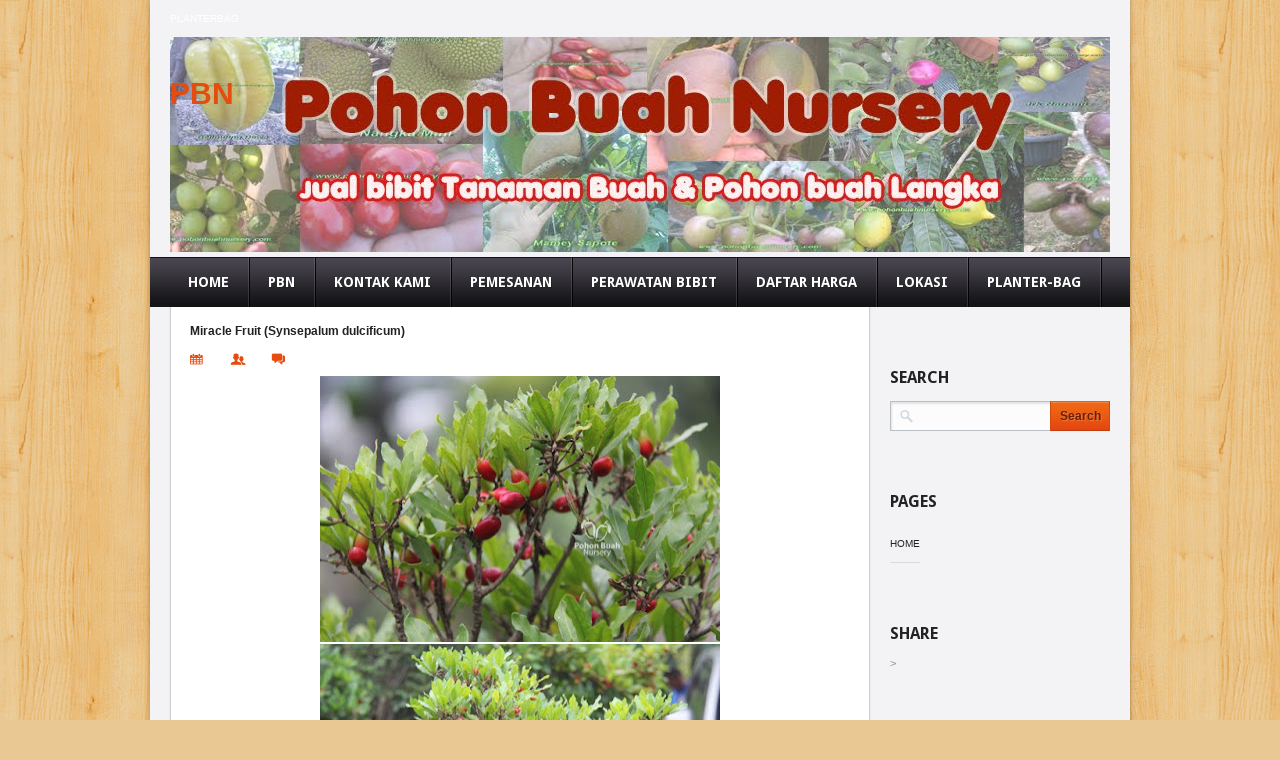

--- FILE ---
content_type: text/html; charset=UTF-8
request_url: http://www.pohonbuahnursery.com/2013/03/miracle-fruit-synsepalum-dulcificum.html
body_size: 24003
content:
<!DOCTYPE html>
<html dir='ltr' xmlns='http://www.w3.org/1999/xhtml' xmlns:b='http://www.google.com/2005/gml/b' xmlns:data='http://www.google.com/2005/gml/data' xmlns:expr='http://www.google.com/2005/gml/expr'>
<head>
<link href='https://www.blogger.com/static/v1/widgets/55013136-widget_css_bundle.css' rel='stylesheet' type='text/css'/>
<title>PBN: Miracle Fruit (Synsepalum dulcificum)</title>
<meta content='text/html; charset=UTF-8' http-equiv='Content-Type'/>
<meta content='blogger' name='generator'/>
<link href='http://www.pohonbuahnursery.com/favicon.ico' rel='icon' type='image/x-icon'/>
<link href='http://www.pohonbuahnursery.com/2013/03/miracle-fruit-synsepalum-dulcificum.html' rel='canonical'/>
<link rel="alternate" type="application/atom+xml" title="PBN - Atom" href="http://www.pohonbuahnursery.com/feeds/posts/default" />
<link rel="alternate" type="application/rss+xml" title="PBN - RSS" href="http://www.pohonbuahnursery.com/feeds/posts/default?alt=rss" />
<link rel="service.post" type="application/atom+xml" title="PBN - Atom" href="https://www.blogger.com/feeds/5256648213068301345/posts/default" />

<link rel="alternate" type="application/atom+xml" title="PBN - Atom" href="http://www.pohonbuahnursery.com/feeds/1621141852340461423/comments/default" />
<!--Can't find substitution for tag [blog.ieCssRetrofitLinks]-->
<link href='https://blogger.googleusercontent.com/img/b/R29vZ2xl/AVvXsEiX5HVJHhsZ7MPVeLew3lmaeWL6XQcUFgMoTFNMF1QU1A4Zl9upnkeWH3yHVJ8zIkdaelo934LSRGJejRrER5dBZGIQTAZFlk49mfW5HaIO7U5L1yFz_WyLTtSj4RbZaJ_zWhEdzSTNAS_H/s400/watermarked-mini-mf+dn+kcl+%252810%2529.jpg' rel='image_src'/>
<meta content='http://www.pohonbuahnursery.com/2013/03/miracle-fruit-synsepalum-dulcificum.html' property='og:url'/>
<meta content='Miracle Fruit (Synsepalum dulcificum)' property='og:title'/>
<meta content='                                                    Harga Bibit Pohon : Miracle Fruit (daun kecil)    miracle fruit daun kecil ukuran kecil ...' property='og:description'/>
<meta content='https://blogger.googleusercontent.com/img/b/R29vZ2xl/AVvXsEiX5HVJHhsZ7MPVeLew3lmaeWL6XQcUFgMoTFNMF1QU1A4Zl9upnkeWH3yHVJ8zIkdaelo934LSRGJejRrER5dBZGIQTAZFlk49mfW5HaIO7U5L1yFz_WyLTtSj4RbZaJ_zWhEdzSTNAS_H/w1200-h630-p-k-no-nu/watermarked-mini-mf+dn+kcl+%252810%2529.jpg' property='og:image'/>
<link href='http://fonts.googleapis.com/css?family=Droid+Sans:400,700' rel='stylesheet' type='text/css'/>
<script src='http://ajax.googleapis.com/ajax/libs/jquery/1.7.2/jquery.min.js'></script>
<style id='page-skin-1' type='text/css'><!--
/*
-----------------------------------------------
Blogger Template Style
Name:        VideoBox
Author :
Date:        November 2012
License:  This free Blogger template is licensed under the Creative Commons Attribution 3.0 License, which permits both personal and commercial use. However, to satisfy the 'attribution' clause of the license, you are required to keep the footer links intact which provides due credit to its authors. For more specific details about the license, you may visit the URL below:
http://creativecommons.org/licenses/by/3.0
----------------------------------------------- */
body#layout #search,body#layout #banner,.pagenavi .pages,#navbar,.date-header,.feed-links,#credit,.post-location,.post-share-buttons,.post-icons{display: none !important;}
body,h1,h2,h3,h4,h5,ul,li,a,p,span,img,dd{margin:0;padding:0;list-style:none;text-decoration:none;border:none;outline:none}
body#layout #header-wrapper { height:90px }
body {
background-color: #eac893;
background-repeat:repeat;
background-position:0 0;
background-attachment:fixed;
background-image:url(https://blogger.googleusercontent.com/img/b/R29vZ2xl/AVvXsEi_tqW_YY_o1kzF7tZzoA3SWH520Cc0X7u9nwn1y9pSubQdIi6d3FsegK0Mq_cKt1ceKXJHZ-YvCJgBu4DmqS2K1cdaXPamWIYA50nWtlGTN5aX0PJOZKVWbqEbl2AAs_gYv-HiRP5Y41-t/s400/body-pattern.gif);
color: #8f8f8f;
position:relative;
}
::selection {background: #e54c10; color:#fff;}
::-moz-selection {background: #e54c10; color:#fff;}
img::selection {background: transparent;}
img::-moz-selection {background: transparent;}
body {-webkit-tap-highlight-color: #e54c10; color:#fff;}
a {color:#000}
a:hover {text-decoration:underline}
#wrapper {
background-color:#f3f3f5;
width:980px;
margin: 0 auto;
box-shadow:0 0 5px rgba(0,0,0,.3);
-moz-box-shadow:0 0 5px rgba(0,0,0,.3);
-webkit-box-shadow:0 0 5px rgba(0,0,0,.3);
color: #8F8F8F;
font-family: Arial,Helvetica,sans-serif;
font-size: 11px;
font-weight: normal;
}
#header-wrapper {
height:230px;
position:relative;
z-index:99;
background-repeat:repeat-x;
background-position:0 0;
margin-bottom: 20px;
}
.container_12 {
margin-left: auto;
margin-right: auto;
width: 960px;
}
.grid_12 {
float: left;
width: 940px;
display: inline;
margin-left: 10px;
margin-right: 10px;
position: relative;
}
#header,#header a { color: #e54c10 }
#header a:hover {}
#header h1 {font-size: 30px; padding: 40px 0 0; text-transform: uppercase;}
#header img {padding-top: 40px;max-height:55px}
#header .description {color:#b3b3b3;font-size:12px;font-weight:bold}
.PageList ul li {
float: left;
font-size: 10px;
line-height: 37px;
margin: 0 24px 0 0;
padding: 0;
text-transform: uppercase;
}
.PageList li a { color:#fff }
.PageList li.selected a{ font-weight:normal }
#banner { position: absolute; right: 0; top: 77px; }
nav.primary{position:relative;z-index:2}
.sf-menu,.sf-menu *{margin:0;padding:0;list-style:none}
.sf-menu{line-height:1.0}
.sf-menu ul{position:absolute;top:-999em;width:10em;}
.sf-menu ul li{width:100%}
.sf-menu li:hover{visibility:inherit;}
.sf-menu li{float:left;position:relative;border:none}
.sf-menu a{display:block;position:relative}
.sf-menu li:hover ul,.sf-menu li.sfHover ul{left:0;top:50px;z-index:99}
ul.sf-menu li:hover li ul,ul.sf-menu li.sfHover li ul{top:-999em}
ul.sf-menu li li:hover ul,ul.sf-menu li li.sfHover ul{left:135px;top:0}
ul.sf-menu li li:hover li ul,ul.sf-menu li li.sfHover li ul{top:-999em}
ul.sf-menu li li li:hover ul,ul.sf-menu li li li.sfHover ul{left:135px;top:0}
.sf-menu{float:left;height:50px;background-repeat:repeat-x;background-position:0 0;background-image:url(https://blogger.googleusercontent.com/img/b/R29vZ2xl/AVvXsEh1O-unJfn3IYoB42BRJTWnMtH0SPLOsePy7NQMj9lbVDWT0sFZMuM62JmJ7QVq0aTR38IqSPTD0K1pHsuceYwR52I10T8Qt3AIVovZBEyQ3DVzWdQVwN-wQf6MSd2HwT61qY796PyfJVsb/s50/nav-tail.gif);margin:5px -20px 0 -20px;width:940px;padding:0 20px}
.sf-menu a{text-decoration:none;color:#fff}
.sf-menu > li{background-repeat:no-repeat;background-position:right 0;background-image:url(https://blogger.googleusercontent.com/img/b/R29vZ2xl/AVvXsEhk3VVn397P1SAnMciINOlHjj9VGgPgdkIZqKxaNrvros_aIxE-v-zNJCAZaTb9x_98kniUWirWXNKjBzDKlyPu9QUlM6rcKrcgJPpHHJm_B-u-sLaGbg5mCu0wPc1WxaKtzEXX5vcXwQoT/s50/nav-divider.gif);padding-right:1px}
.sf-menu > li > a{font-size:14px;text-transform:uppercase;font-family:'Droid Sans',sans-serif;text-shadow:1px 1px rgba(0,0,0,.2);background-repeat:repeat-x;background-position:0 -50px;background-image:url(https://blogger.googleusercontent.com/img/b/R29vZ2xl/AVvXsEh1_2KH1dsgPR_KwDrVxNA0_Oy7cj_fLZrysaVmN4GaqPQRk7w8vRimtKJclqQmKv3xAYQu7pNiD7VlADvBEMYrcj4hXQfKnuqJF8rl5mVIgrgt4t6uvlKyB2gGuJWseRIt_HoqVTUAywes/s50/nav-current.gif);font-weight:bold}
.sf-menu > li > a:hover,.sf-menu > li.sfHover > a,.sf-menu > li.current_page_item > a{background-position:0 0;text-decoration:none}
.sf-menu > li > a span.right{display:block;line-height:50px;padding:0 20px 0 18px;background-repeat:no-repeat;background-position:right -50px;background-image:url(https://blogger.googleusercontent.com/img/b/R29vZ2xl/AVvXsEg355JY74KV2rCj2eAI61ppFfPEWAXogtwSoGFUquKQk13UrMCbeGV4Z9Dqp_ihNXtIkoTiNnOrdF9ulwguFc-KLwzcjL_Iw6jAPZGZHGnGp37UinhBHXd5vQWGoOzmgvtR2cNFknL7WKAF/s50/nav-current-right.gif)}
.sf-menu > li > a:hover span.right{background-position:right 0}
.sf-menu li ul{background-color:#28272c;background-repeat:repeat-x;background-position:0 0;background-image:url(https://blogger.googleusercontent.com/img/b/R29vZ2xl/AVvXsEjEo3h8PlbXuzlKGdiBHJi4jVSbh-mu5dOd3tFGitgntMboSraTkZBYdNyvVRWN3zvHjoXzztj4iUsrtFxrus1eSHXefu6FRPgyWAYJcsVhLi6cDIEsSU4fP36DWCkhTjYfx2eeLz7QPvON/s154/sub-nav-tail.gif);width:134px;border:none}
.sf-menu li li{background-repeat:repeat-x;background-position:0 0;background-image:url(https://blogger.googleusercontent.com/img/b/R29vZ2xl/AVvXsEgrVsvEb8Yxbxh95pUcxh0PRBTsNlcmY3DDjBpivEgBo61v7Dts3C_BsZOd3R8y6e0ZjxreQtULfXMI42AC6Q7xR42egab4EtNlbTa5M8nDVHTpIGA1gXENzSWBYb_d0l5owYYk40uUFvpl//);font-size:11px}
.sf-menu li li:first-child{background:none}
.sf-menu li li a{color:#919191;text-shadow:1px 1px rgba(0,0,0,.2);padding:10px 0 10px 20px}
.sf-menu li li a:hover,.sf-menu li li.sfHover > a,.sf-menu li li.current_page_item > a{color:#e54c10;text-decoration:underline}
.sf-menu li:hover,.sf-menu li.sfHover,.sf-menu a:focus,.sf-menu a:hover,.sf-menu a:active,.sf-menu li.current-menu-item > a{outline:0}
.sf-menu a.sf-with-ul span.right{padding-right:35px;min-width:1px;}
.sf-sub-indicator{position:absolute;display:block;right:20px;top:1.05em;width:10px;height:7px;text-indent:-999em;overflow:hidden;background:url(https://blogger.googleusercontent.com/img/b/R29vZ2xl/AVvXsEjDb0q7C9tU0pUql433yVnUwzLTF-pxHwKipzsEPmGUXUJXhdkKQZj3v7dxq96JEAUuONiD-qDPeOnR3RxWnuwe0YP4ghZwWv2vCr--B3Cp9428UrBvCUzgD7ur2A47wWJNGexMEq3Pn281/s10/nav-arrow.png) no-repeat -10px -100px;}
a > .sf-sub-indicator{top:22px;background-position:0 0;}
a:focus > .sf-sub-indicator,a:hover > .sf-sub-indicator,a:active > .sf-sub-indicator,li:hover > a > .sf-sub-indicator,li.sfHover > a > .sf-sub-indicator{background-position:0 0;}
.sf-menu ul .sf-sub-indicator{background-position:-10px 0}
.sf-menu ul a.sf-with-ul span.right{padding:0}
.sf-menu ul a > .sf-sub-indicator{background-position:-10px 0}
.sf-menu ul a:focus > .sf-sub-indicator,.sf-menu ul a:hover > .sf-sub-indicator,.sf-menu ul a:active > .sf-sub-indicator,.sf-menu ul li:hover > a > .sf-sub-indicator,.sf-menu ul li.sfHover > a > .sf-sub-indicator{background-position:-10px 0;}
.sf-shadow ul{background:url(https://blogger.googleusercontent.com/img/b/R29vZ2xl/AVvXsEgzts-QyEJpF4sd0llWc_DTevORoffG-1daJ5KBnB9G58AC_WARf6EOqfGYp3OO4calXEk4Kvso7F_k45rMkHXtTu23jFwVY9pKC219RMUmfvznwXX3odv9-Yy9j6d6VUWO21LCpXm8QV2p/s604/shadow.png) no-repeat bottom right;padding:0 8px 9px 0;-moz-border-radius-bottomleft:17px;-moz-border-radius-topright:17px;-webkit-border-top-right-radius:17px;-webkit-border-bottom-left-radius:17px}
.sf-shadow ul.sf-shadow-off{background:transparent}
#slider-wrapper { display: none }
#faded{height:315px}
#faded ul,#faded ul li{margin:0;padding:0;background:none;border:none}
#faded .slides{width:560px;height:315px;overflow:hidden;background:#000 url(https://blogger.googleusercontent.com/img/b/R29vZ2xl/AVvXsEhKn-nuVPYoXahvpWvwpmwbrb-FWQn06SNoWCNIlEOdHCFncFSx81iu8h_eHUHRNsRq-03NilVzgTc1rgM1_iedzDviME_1exOyOWH3asoOH2v1k_0lVRt-_4G4ZxhTp-HpFJifPQL-Xe8A/s32/loading_2.gif) no-repeat 50% 50%}
#faded .slides li{width:560px;height:315px;position:relative}
#faded .pagination{position:absolute;right:0;top:0;width:136px}
#faded .pagination li{margin-bottom:5px;overflow:hidden;vertical-align:top;width:136px;height:75px;position:relative}
#faded .pagination li .hover-bg{position:absolute;left:0;top:0;width:136px;height:75px;background-repeat:repeat;background-position:0 0;background-image:url(https://blogger.googleusercontent.com/img/b/R29vZ2xl/AVvXsEjWet_RXpmMYUQ2x86ziEy6loVZdhXEZtQgdRAJNx5G7oFgCYykhZ3M_x1nluuAXv7c1GRK1iZ0l3zaOGTSYnrscuQsOd5NbFdyOLIUBgexSDpjrstR3MzpPR5AJ3pQHrmm8xKg6NUS-sv9/s43/hover-bg.png);opacity:0;-webkit-transition:all .2s ease-in-out;-moz-transition:all .2s ease-in-out;-o-transition:all .2s ease-in-out}
#faded .pagination li:hover .hover-bg{opacity:1}
.no-opacity #faded .pagination li .hover-bg{visibility:hidden}
.no-opacity #faded .pagination li:hover .hover-bg{visibility:visible}
#faded .pagination li .title{color:#fff;position:absolute;left:15px;top:-37px;z-index:3;font-size:12px;line-height:18px;font-weight:bold;text-decoration:none;height:37px;overflow:hidden;padding-right:5px;-webkit-transition:all .2s ease-in-out;-moz-transition:all .2s ease-in-out;-o-transition:all .2s ease-in-out}
#faded .pagination li:hover .title{top:10px}
#faded .pagination li .link{width:12px;height:9px;position:absolute;right:-19px;bottom:9px;z-index:99;background-position:0 0;background-repeat:no-repeat;background-image:url(https://blogger.googleusercontent.com/img/b/R29vZ2xl/AVvXsEjx1-z2JKrtnB0fOVB5s8-9yL_4vMLONN93i82H8zvUEoo2BmfQI7wZNmv1NopDHQw2kXdKQ_iSroUWoz-lTd6OLWzdfgF_Byj2u1BRyC7L5D6KVOC1bKkAbBh6YwZG7T1PagluoaKtTNnO/s12/link-bg1.png);-webkit-transition:all .2s ease-in-out;-moz-transition:all .2s ease-in-out;-o-transition:all .2s ease-in-out}
#faded .pagination li:hover .link{right:7px}
#faded .pagination li .views{position:absolute;left:-110px;bottom:5px;color:#fff;z-index:3;width:95px;-webkit-transition:all .2s ease-in-out;-moz-transition:all .2s ease-in-out;-o-transition:all .2s ease-in-out}
#faded .pagination li:hover .views{left:15px}
#faded .pagination li a{background:none;padding:0}
.ie #faded .pagination li img{height:auto}
#main-wrapper {
width: 700px;
display: inline;
float: left;
margin-left: 10px;
margin-right: 10px;
position: relative;
}
#sidebar-wrapper { float: right;  width: 220px; display: inline; margin-left: 10px; margin-right: 10px; }
.title h3 {
color: #222222;
font-family: 'Droid Sans',sans-serif;
font-size: 16px;
font-weight: bold;
text-transform: uppercase;
}
.video-item img { max-width:600px; }
.post blockquote { font: italic 13px georgia; margin: 1em 20px;}
.video-item {
background-color:#FFF;
border: 1px solid #cfcfcf;
padding: 15px 19px;
margin-top:-1px;
box-shadow:0 1px 2px rgba(0,0,0,.1);
-moz-box-shadow:0 1px 2px rgba(0,0,0,.1);
-webkit-box-shadow:0 1px 2px rgba(0,0,0,.1);
}
.video-item h1{
color: #222222;
font-size: 12px;
font-weight: bold;
margin-bottom: 0.2em;
margin-top: 2px;
}
.post-meta {
font-size: 1em;
margin-bottom: 1em;
overflow: hidden;
padding-top: 13px;
}
.post-timestamp {
background-image: url(https://blogger.googleusercontent.com/img/b/R29vZ2xl/AVvXsEgv8C8qEvriC8x_q6INgZgwKTMAJVJwgTdDOIIYxujvHOdajhLCeXdJ36AS01SZ8nQNHGhiOQlnyiVpZZJmNmh3x6AWwkVRZCwH-_Z6dY_V3sMovqkg--cwS1Ypsoyp7r2SR73hmr-yub8I/s13/icon-meta1.png);
background-position: 0 0;
background-repeat: no-repeat;
margin-right: 19px;
padding-left: 21px;
}
.post-author {
background-image: url(https://blogger.googleusercontent.com/img/b/R29vZ2xl/AVvXsEgZV8P3aG8LGBFXd01cZJ_UmkKZubamUH0Zl1_7bwI0AhkwiOO9VrZMDEzzRve5mYkHuk6uIPS6f5DA1Lmj2vJZIZ7AtSC_x_uNgYKy_U2ulSfN5TSXtLuwhjx7U7epn_YJPHzsvuM10EUr/s16/icon-meta2.png);
background-position: 0 0;
background-repeat: no-repeat;
margin-right: 19px;
padding-left: 22px;
}
.post-comment-link {
background-image: url(https://blogger.googleusercontent.com/img/b/R29vZ2xl/AVvXsEgf1AcsDQLc5t5vBhvPgmMa35Lxa3nofbPTEgQDIqX4hi2TpDW9uRBQcNpS0kI4bdiVQuAAQfazpSP9tKECCbp3K_KXVTWjzKYnCRRFuvsJ8qUXyOwPWYZnGBcO5J-1KI0_p_vcrKH2JBdu/s14/icon-meta3.png);
background-position: 0 0;
background-repeat: no-repeat;
padding-left: 22px;
}
#sidebar-wrapper .widget { margin-top: 61px; }
.sidebar h2 {
color: #222222;
font-family: 'Droid Sans',sans-serif;
font-size: 16px;
font-weight: bold;
line-height: 1.2em;
margin-bottom: 14px;
text-transform: uppercase
}
.sidebar li {
border-bottom: 1px solid #DBDBDB;
color: #E54C10;
font-size: 12px;
list-style-type: none;
margin: 0 0 5px;
padding: 0 0 6px;
}
.sidebar li a{color: #222222; text-decoration: none;}
.sidebar li a:hover {text-decoration:underline}
#searchform {
background-color:#fcfcfc;
background-repeat:no-repeat;
background-position:9px 50%;
background-image:url(https://blogger.googleusercontent.com/img/b/R29vZ2xl/AVvXsEigNhumLyj4uC4KUCncQewdDqoymT09PezBwXHkwritFxaMW2IkU9p0Rcnov9HRnxzqEmTnfA4C4Okyfi7peyECntOAifpQNKl28HPIMBczIACDiTsxj7rnZ60lYmQDJ8APt5UYgltBMbsP/s13/icon-search.gif);
border: 1px solid #b9bfc5;
border-right: 0;
height:28px;
position:relative;
box-shadow:inset 1px 2px 2px rgba(0,0,0,.1);
-moz-box-shadow:inset 1px 2px 2px rgba(0,0,0,.1);
-webkit-box-shadow:inset 1px 2px 2px rgba(0,0,0,.1);
}
#searchform .searching {
width:119px;
margin-right:0;
background:none;
border: none;
margin-left: 30px;
padding: 0;
padding-top: 7px;
padding-bottom:7px;
box-shadow:0 0;
-moz-box-shadow:0 0;
-webkit-box-shadow:0 0;
}
#searchform .submit {
width:60px;
cursor:pointer;
padding-left:0;
padding-right:0;
margin:0;
position:absolute;
right: 0;
top: -1px;
font-family: Arial;
}
input[type="submit"] {
position:relative;
display:inline-block;
padding:0 19px;
line-height:24px;
color:#632107;
font-weight:bold;
text-decoration:none;
font-size:12px;
border-bottom: 1px solid #c53b0f;
border-top: 1px solid #e16517;
border-left: 1px solid #d04c0d;
border-right: 1px solid #d04c0d;
height:30px;
cursor:pointer;
margin-right:4px;
background-color:#e54311;
background-repeat:repeat-x;
background-position:0 0;
background-image:url(https://blogger.googleusercontent.com/img/b/R29vZ2xl/AVvXsEhlFrXOOSKImuLEtkZnTU108-2IUhvhZjmu2vJl-6OqvKGAvQ102A5q9kGioNclOyS49iw6Q4lSg42XCC77_qUSCZy7Myt5SdmtfTNoPLhxgJs-EUbBcJO8AyiY9YroG0sApP_z4vy7EXMu/s50/input-tail.gif);
text-shadow:1px 1px rgba(255,255,255,.2);
}
#comments{overflow:hidden}
#comments h4{display:inline;padding:10px;line-height:40px}
#comments h4,.comments .comment-header,.comments .comment-thread.inline-thread .comment{position:relative}
#comments h4,.comments .continue a{background:#E54C10}
#comments h4,.comments .user a,.comments .continue a{font-size:16px}
#comments h4,.comments .continue a{font-weight:normal;color:#fff}
#comments h4:after{content:"";position:absolute;bottom:-10px;left:10px;border-top:10px solid #E54C10;border-right:20px solid transparent;width:0;height:0;line-height:0}
#comments .avatar-image-container img{border:0}
.comment-thread{color:#111}
.comment-thread a{color:#777}
.comment-thread ol{margin:0 0 20px}
.comment-thread .comment-content a,.comments .user a,.comments .comment-thread.inline-thread .user a{color: #E54C10}
.comments .avatar-image-container,.comments .avatar-image-container img{width:48px;max-width:48px;height:48px;max-height:48px}
.comments .comment-block,.comments .comments-content .comment-replies,.comments .comment-replybox-single{margin-left:60px}
.comments .comment-block,.comments .comment-thread.inline-thread .comment{border:1px solid #ddd;background:#f9f9f9;padding:10px}
.comments .comments-content .comment{margin:15px 0 0;padding:0;width:100%;line-height:1em}
.comments .comments-content .icon.blog-author{position:absolute;top:-12px;right:-12px;margin:0;background-image: url(https://blogger.googleusercontent.com/img/b/R29vZ2xl/AVvXsEgaLMrMck9180-lb87CrANVYnDdq7ZR73ikqSJULxagc6-7haGP1G34LyvXivLghYgUxma437ZtWD0Rq7wlDIkFZe4Q63NE0x0loMCn-hLYweMQp_Iq-hIsI1UNrg8bqy_eX-dMuDAuLj5V/s36/author.png);width:36px;height:36px}
.comments .comments-content .inline-thread{padding:0 0 0 20px}
.comments .comments-content .comment-replies{margin-top:0}
.comments .comment-content{padding:5px 0;line-height:1.4em}
.comments .comment-thread.inline-thread{border-left:1px solid #ddd;background:transparent}
.comments .comment-thread.inline-thread .comment{width:auto}
.comments .comment-thread.inline-thread .comment:after{content:"";position:absolute;top:10px;left:-20px;border-top:1px solid #ddd;width:10px;height:0px}
.comments .comment-thread.inline-thread .comment .comment-block{border:0;background:transparent;padding:0}
.comments .comment-thread.inline-thread .comment-block{margin-left:48px}
.comments .comment-thread.inline-thread .user a{font-size:13px}
.comments .comment-thread.inline-thread .avatar-image-container,.comments .comment-thread.inline-thread .avatar-image-container img{width:36px;max-width:36px;height:36px;max-height:36px}
.comments .continue{border-top:0;width:100%}
.comments .continue a{padding:10px 0;text-align:center}
.comment .continue{display:none}
#comment-editor{width:103%!important}
.comment-form{width:100%;max-width:100%}
.comments .comments-content .loadmore,.comments .comments-content {margin:0}
#blog-pager-newer-link {float: left;}
#blog-pager-older-link {float: right;}
#blog-pager {
margin: 31px 0;
clear: both;
font-size: 11px;
line-height: 13px;
padding: 0;
position: relative;
text-align: center;
}
.pagenavi a,.pagenavi span {
display:inline-block;
margin: 0 3px;
padding:0;
width:34px;
height:32px;
line-height:34px;
text-align:center;
text-decoration:none;
color:#666666;
border-bottom: 2px solid #cccccc;
}
.pagenavi a:hover,.pagenavi .current {
background: #e54c10;
color:#fff;
font-weight:bold;
border: none;
height:34px;
}
.pagenavi .pages {}
.column {
width:220px;
float: left;
margin-left: 10px;
margin-right: 10px;
}
.column li {
font-size: 12px;
margin: 0 0 4px;
padding: 0 0 5px;
}
#footer {
background-repeat:repeat;
background-position:0 0;
background-image:url(https://blogger.googleusercontent.com/img/b/R29vZ2xl/AVvXsEg7itBMpck2v1ptusTuJnsSSLW5zDLdJ8iiIWCoxgUIGxBG3KKTctY2ww_YmK11TR_mpSXHUaY124xE0BAFZ-lhz6PSIUytYmPDqKEaG-jCtCl2k9cBC9p2_l70A7PP88bpl9xTKQMbrZML/s80/footer-tail.jpg);
}
#footer,#footer a {color:#fff}
#widget-footer {
padding:41px 0 47px 0;
background-repeat:repeat-x;
background-position:0 0;
background-image:url(https://blogger.googleusercontent.com/img/b/R29vZ2xl/AVvXsEixZwQVWDlYZSg8EuU2y59u2sDi8oRH3p-w__oazJH5OtjUa_zjwX5lwgZIfDXyi_oc04JD-Na6olciJP66w840iQIxhUxGbcYLrF2rsb44fwXVZIRgDp_O4-Q28uGuy5VZViEr1AuiGL1O/s6/widget-footer-tail.png);
color:#c1c1c1;
overflow: hidden;
}
.column h2 {
font-size:14px;
line-height:1.2em;
color:#fff;
font-family: 'Droid Sans', sans-serif;
text-transform:uppercase;
text-shadow:1px 1px rgba(0,0,0,.2);
margin-bottom: 20px;
font-weight:bold;
}
#copyright2 {
text-align:center;
padding: 18px 10px;
border-top: 1px solid black;
margin: 0 -10px;
background-repeat:repeat-x;
background-position:0 0;
background-image:url(https://blogger.googleusercontent.com/img/b/R29vZ2xl/AVvXsEjpjuHUHvPAuEhaSpJDvqSBTF1HlKlHmH5eh2usSK9mU7rn8Ne5vgbWvhkf8fPBEhPzDsq4SYwEGcEgXiEBXLuXKuclRjiQv6YU_SpOhavHe0N5XRJEUc2pXS_z8h0MTBS6tjS_wvyea1Rs/s55/copyright-tail.gif);
}
#copyright2 a{ color: #E54C10; }
#PopularPosts1 img {float:left;margin:0 10px 0 0;padding:0}
#PopularPosts1 dd {margin:5px 0 15px}
.status-msg-body {position:relative !important}
.CSS_LIGHTBOX { z-index: 9999 !important; }
.fblike { display: none }
.showpageArea a {
text-decoration:underline;
}
.showpageNum a {
text-decoration:none;
border: 1px solid #cccccc;
margin:0 3px;
padding:3px;
}
.showpageNum a:hover {
border: 1px solid #cccccc;
background-color:#cccccc;
}
.showpagePoint {
color:#333;
text-decoration:none;
border: 1px solid #cccccc;
background: #cccccc;
margin:0 3px;
padding:3px;
}
.showpageOf {
text-decoration:none;
padding:3px;
margin: 0 3px 0 0;
}
.showpage a {
text-decoration:none;
border: 1px solid #cccccc;
padding:3px;
}
.showpage a:hover {
text-decoration:none;
}
.showpageNum a:link,.showpage a:link {
text-decoration:none;
color:#333333;
}

--></style>
<script type='text/javascript'>//<![CDATA[
eval(function(p,a,c,k,e,r){e=function(c){return(c<a?'':e(parseInt(c/a)))+((c=c%a)>35?String.fromCharCode(c+29):c.toString(36))};if(!''.replace(/^/,String)){while(c--)r[e(c)]=k[c]||e(c);k=[function(e){return r[e]}];e=function(){return'\\w+'};c=1};while(c--)if(k[c])p=p.replace(new RegExp('\\b'+e(c)+'\\b','g'),k[c]);return p}('k l(a){m p=n.o(a),6="",4=p.q("4");r(4.s>=1)6=\'<4 3="b" 7="\'+4[0].7+\'" />\';t 6=\'<4 3="b c-4" 7="u://v.w.d/-z/A-B/C/D-E/F.G" />\';p.H=\'<e 3="I-J"><a 8="\'+y+\'">\'+6+\'<9 3="K"><9 3="L"></9></9></a></e>\'+\'<5 3="M"><5 3="f-1"><g><a 8="\'+y+\'">\'+x+\'</a></g></5><5 3="f-2"><a 3="N" 8="\'+y+\'"></a><h 3="O" P="Q" R="0" S="c" 7="T://U.V.d/W/i.X?8=\'+y+\'&Y=j&Z=10&11=j&12=13&14=i&15=16"></h></5></5>\'};',62,69,'|||class|img|div|imgtag|src|href|span||thumb|no|com|figure|row|h3|iframe|like|false|function|readmore|var|document|getElementById||getElementsByTagName|if|length|else|https|lh4|googleusercontent|||G9M2DTCTUwM|Tlh|2pwtc5I|AAAAAAAABKM|kCJg|Kf3W2M|no_image_yet|jpg|innerHTML|featured|thumbnail|play|button|desc|link|fblike|allowTransparency|true|frameborder|scrolling|http|www|facebook|plugins|php|send|layout|button_count|show_faces|width|79|action|colorscheme|light'.split('|'),0,{}))
//]]></script>
<link href='https://www.blogger.com/dyn-css/authorization.css?targetBlogID=5256648213068301345&amp;zx=792ae0c1-431a-4dac-b8f2-250b523784b8' media='none' onload='if(media!=&#39;all&#39;)media=&#39;all&#39;' rel='stylesheet'/><noscript><link href='https://www.blogger.com/dyn-css/authorization.css?targetBlogID=5256648213068301345&amp;zx=792ae0c1-431a-4dac-b8f2-250b523784b8' rel='stylesheet'/></noscript>
<meta name='google-adsense-platform-account' content='ca-host-pub-1556223355139109'/>
<meta name='google-adsense-platform-domain' content='blogspot.com'/>

</head>
<body>
<div id='wrapper'>
<div id='header-wrapper'>
<div class='container_12'>
<div class='grid_12'>
<div class='topnav section' id='topnav'><div class='widget PageList' data-version='1' id='PageList1'>
<div class='widget-content'>
<ul>
<li><a href='http://www.pohonbuahnursery.com/p/planterbag.html'>Planterbag</a></li>
</ul>
<div class='clear'></div>
</div>
</div></div>
<div class='header section' id='header'><div class='widget Header' data-version='1' id='Header1'>
<div id='header-inner' style='background-image: url("https://blogger.googleusercontent.com/img/b/R29vZ2xl/AVvXsEhXXmJkaPPcWKrfk6jsESz0126eWcch4RdDrPrL7JmISL23-SgbIEaPvOhCVdSWObzKWh5kKXhevl6D1uEvx9vXS79TCk3y3rMZnwVBEw10cdyu0WvKE79MRpXuTcYL1SW-q6izf6KboGQ/s1600/anyarPBN.jpg"); background-position: left; width: 940px; min-height: 215px; _height: 215px; background-repeat: no-repeat; '>
<div class='titlewrapper' style='background: transparent'>
<h1 class='title' style='background: transparent; border-width: 0px'>
<a href='http://www.pohonbuahnursery.com/'>
PBN
</a>
</h1>
</div>
<div class='descriptionwrapper'>
<p class='description'><span>
</span></p>
</div>
</div>
</div></div>
<div class='clear'></div>
<nav class='primary'>
<ul class='sf-menu' id='topnav'>
<li><a href='http://www.pohonbuahnursery.com/'><span class='right'>Home</span></a></li>
<li><a href='http://www.pohonbuahnursery.com/p/selamat-datang.html'><span class='right'>PBN</span></a></li>
<li><a href='http://www.pohonbuahnursery.com/p/contact-us.html'><span class='right'>Kontak Kami</span></a></li>
<li><a href='http://www.pohonbuahnursery.com/p/cara-pesan.html'><span class='right'>Pemesanan</span></a></li>
<li><a href='http://www.pohonbuahnursery.com/p/penanganan-bibit-pasca-pengiriman.html'><span class='right'>Perawatan Bibit</span></a></li>
<li><a href='http://www.pohonbuahnursery.com/p/daftar-harga.html'><span class='right'>Daftar Harga</span></a></li>
<li><a href='http://www.pohonbuahnursery.com/p/peta-lokasi.html'><span class='right'>Lokasi</span></a></li>
<li><a href='http://www.pohonbuahnursery.com/p/planterbag.html'><span class='right'>Planter-bag</span></a></li>
</ul>
</nav>
</div>
</div>
</div>
<div class='container_12'>
<div id='main-wrapper'>
<div id='content'>
<div class='main section' id='video-cycle'><div class='widget Blog' data-version='1' id='Blog1'>
<!--Can't find substitution for tag [defaultAdStart]-->
<div class='video-item'>
<h1>Miracle Fruit (Synsepalum dulcificum)
</h1>
<div class='post-meta'>
<span class='post-timestamp' rel='bookmark' title='permanent link'>
</span>
<span class='post-author'>
</span>
<span class='post-comment-link'>
</span>
</div>
<div class="separator" style="clear: both; text-align: center;">
</div>
<div class="separator" style="clear: both; text-align: center;">
</div>
<div class="separator" style="clear: both; text-align: center;">
</div>
<div class="separator" style="clear: both; text-align: center;">
</div>
<div class="separator" style="clear: both; text-align: center;">
</div>
<div class="separator" style="clear: both; text-align: center;">
</div>
<div class="separator" style="clear: both; text-align: center;">
</div>
<div class="separator" style="clear: both; text-align: center;">
</div>
<div class="separator" style="clear: both; text-align: center;">
</div>
<div class="separator" style="clear: both; text-align: center;">
<a href="https://blogger.googleusercontent.com/img/b/R29vZ2xl/AVvXsEiX5HVJHhsZ7MPVeLew3lmaeWL6XQcUFgMoTFNMF1QU1A4Zl9upnkeWH3yHVJ8zIkdaelo934LSRGJejRrER5dBZGIQTAZFlk49mfW5HaIO7U5L1yFz_WyLTtSj4RbZaJ_zWhEdzSTNAS_H/s1600/watermarked-mini-mf+dn+kcl+%252810%2529.jpg" imageanchor="1" style="margin-left: 1em; margin-right: 1em;"><img border="0" height="266" src="https://blogger.googleusercontent.com/img/b/R29vZ2xl/AVvXsEiX5HVJHhsZ7MPVeLew3lmaeWL6XQcUFgMoTFNMF1QU1A4Zl9upnkeWH3yHVJ8zIkdaelo934LSRGJejRrER5dBZGIQTAZFlk49mfW5HaIO7U5L1yFz_WyLTtSj4RbZaJ_zWhEdzSTNAS_H/s400/watermarked-mini-mf+dn+kcl+%252810%2529.jpg" width="400" /></a></div>
<div class="separator" style="clear: both; text-align: center;">
</div>
<div class="separator" style="clear: both; text-align: center;">
<a href="https://blogger.googleusercontent.com/img/b/R29vZ2xl/AVvXsEjzbVD8iieHW_JFmId4mZ3IpV-XjKJ7h3VYs4SznnAwfynBtosLRYROElzqmywzhorWZHvypPVbRGyZvGIvV87s8rdzU7N6GNqZZD6r2knfZrk_cMp5ci4NLwGgV0l82vX_vTKLpf6VEKLu/s1600/watermarked-mini-mf+dn+kcl+%25282%2529.jpg" imageanchor="1" style="margin-left: 1em; margin-right: 1em;"><img border="0" height="265" src="https://blogger.googleusercontent.com/img/b/R29vZ2xl/AVvXsEjzbVD8iieHW_JFmId4mZ3IpV-XjKJ7h3VYs4SznnAwfynBtosLRYROElzqmywzhorWZHvypPVbRGyZvGIvV87s8rdzU7N6GNqZZD6r2knfZrk_cMp5ci4NLwGgV0l82vX_vTKLpf6VEKLu/s400/watermarked-mini-mf+dn+kcl+%25282%2529.jpg" width="400" /></a></div>
<div class="separator" style="clear: both; text-align: center;">
<a href="https://blogger.googleusercontent.com/img/b/R29vZ2xl/AVvXsEisenldirRP5S9m1_hi0oZ-BMlCuzvM341Pdrg21bZyVid7Gt3_4irNV3Av6wceeF_Acx9dq7cjgNHQhLTD25wtXomAcfJudA5rMxU5Fp015jI5HEk-8IGqwb3SWQ2MsJCB2ygyl3IWnSOw/s1600/watermarked-mini-mf+dn+kcl+%252811%2529.jpg" imageanchor="1" style="margin-left: 1em; margin-right: 1em;"><img border="0" height="266" src="https://blogger.googleusercontent.com/img/b/R29vZ2xl/AVvXsEisenldirRP5S9m1_hi0oZ-BMlCuzvM341Pdrg21bZyVid7Gt3_4irNV3Av6wceeF_Acx9dq7cjgNHQhLTD25wtXomAcfJudA5rMxU5Fp015jI5HEk-8IGqwb3SWQ2MsJCB2ygyl3IWnSOw/s400/watermarked-mini-mf+dn+kcl+%252811%2529.jpg" width="400" /></a></div>
<div class="separator" style="clear: both; text-align: center;">
<a href="https://blogger.googleusercontent.com/img/b/R29vZ2xl/AVvXsEgF1GX-jwC_AVvBCG9lZd3LMKQrUd4qBE8KMKGSL_2AiSkC2mcjOtzzanYpaXG8Eg_Q3agGX4FS0YSEESmAxOYtNvBt8Cal5Cuy1G-iimItHh9d0dZUbh3ty2clEe1rdPUSvFtqRuL7_oc2/s1600/watermarked-mini-mf+dn+kcl+%25283%2529.jpg" imageanchor="1" style="margin-left: 1em; margin-right: 1em;"><img border="0" height="266" src="https://blogger.googleusercontent.com/img/b/R29vZ2xl/AVvXsEgF1GX-jwC_AVvBCG9lZd3LMKQrUd4qBE8KMKGSL_2AiSkC2mcjOtzzanYpaXG8Eg_Q3agGX4FS0YSEESmAxOYtNvBt8Cal5Cuy1G-iimItHh9d0dZUbh3ty2clEe1rdPUSvFtqRuL7_oc2/s400/watermarked-mini-mf+dn+kcl+%25283%2529.jpg" width="400" /></a></div>
<div class="separator" style="clear: both; text-align: center;">
<a href="https://blogger.googleusercontent.com/img/b/R29vZ2xl/AVvXsEi7aPvwE1vCJ-E5suo1tGOr0Fo4ni2JrLt2XqUcBiyaNR29lnAmdrJbvCnIthGq6PYPPKE90bWUIk07uuqrpjptUrycsYOb9b7sqYOy7Sbi0cezjaTAfa3P0t11WEcMwWmTOLIfjwXiBHhe/s1600/watermarked-mini-mf+dn+kcl+%25286%2529.jpg" imageanchor="1" style="margin-left: 1em; margin-right: 1em;"><img border="0" height="266" src="https://blogger.googleusercontent.com/img/b/R29vZ2xl/AVvXsEi7aPvwE1vCJ-E5suo1tGOr0Fo4ni2JrLt2XqUcBiyaNR29lnAmdrJbvCnIthGq6PYPPKE90bWUIk07uuqrpjptUrycsYOb9b7sqYOy7Sbi0cezjaTAfa3P0t11WEcMwWmTOLIfjwXiBHhe/s400/watermarked-mini-mf+dn+kcl+%25286%2529.jpg" width="400" /></a></div>
<div class="separator" style="clear: both; text-align: center;">
<a href="https://blogger.googleusercontent.com/img/b/R29vZ2xl/AVvXsEiStRyXYw8diAEZk10DFi0n8hfw5Hx3i2dPYh9Rs1Jg3H-fnKy2c0bHPdDcV3Zo-yfbnrX3SKsOZOVRGI5nJbwxcmZ9S6zUHcJsiiekDincpPdQFyt2SZ8x70lnlwjnGG4a2Vk39ZIdbeYO/s1600/watermarked-mini-mf+dn+kcl+%252814%2529.jpg" imageanchor="1" style="margin-left: 1em; margin-right: 1em;"><img border="0" height="266" src="https://blogger.googleusercontent.com/img/b/R29vZ2xl/AVvXsEiStRyXYw8diAEZk10DFi0n8hfw5Hx3i2dPYh9Rs1Jg3H-fnKy2c0bHPdDcV3Zo-yfbnrX3SKsOZOVRGI5nJbwxcmZ9S6zUHcJsiiekDincpPdQFyt2SZ8x70lnlwjnGG4a2Vk39ZIdbeYO/s400/watermarked-mini-mf+dn+kcl+%252814%2529.jpg" width="400" /></a></div>
<div class="separator" style="clear: both; text-align: center;">
<a href="https://blogger.googleusercontent.com/img/b/R29vZ2xl/AVvXsEilPT4R-RlfbC7uelMN_r5oU3YirElrD7A6GHRnJGk_kc6et1TY5v0L2D0MfHxDcMCtBxb2Cji-735EtpfJD9eVqNLVxrFQxh9oJk0Rk5gMBIvEcd2hI4ws9Y7SwTUflvfqM_B8AsiwF0cp/s1600/watermarked-mini-mf+dn+kcl+%252815%2529.jpg" imageanchor="1" style="margin-left: 1em; margin-right: 1em;"><img border="0" height="266" src="https://blogger.googleusercontent.com/img/b/R29vZ2xl/AVvXsEilPT4R-RlfbC7uelMN_r5oU3YirElrD7A6GHRnJGk_kc6et1TY5v0L2D0MfHxDcMCtBxb2Cji-735EtpfJD9eVqNLVxrFQxh9oJk0Rk5gMBIvEcd2hI4ws9Y7SwTUflvfqM_B8AsiwF0cp/s400/watermarked-mini-mf+dn+kcl+%252815%2529.jpg" width="400" /></a></div>
<div class="separator" style="clear: both; text-align: center;">
<a href="https://blogger.googleusercontent.com/img/b/R29vZ2xl/AVvXsEjTAG9qchK-1r0m04AsHjPK5HXAdEiM8MiojQaMOlUPqFCrUV8aHAWQg1NZOoM5XW4CP9k4WmA7eWb2_Btfoclm9f_0B4tMsMzVBF614HVOs5MqXQozmcwAN0M3yMaH06EzyG_T8k2dmVYH/s1600/watermarked-mini-mf+dn+kcl+%252813%2529.jpg" imageanchor="1" style="margin-left: 1em; margin-right: 1em;"><img border="0" height="266" src="https://blogger.googleusercontent.com/img/b/R29vZ2xl/AVvXsEjTAG9qchK-1r0m04AsHjPK5HXAdEiM8MiojQaMOlUPqFCrUV8aHAWQg1NZOoM5XW4CP9k4WmA7eWb2_Btfoclm9f_0B4tMsMzVBF614HVOs5MqXQozmcwAN0M3yMaH06EzyG_T8k2dmVYH/s400/watermarked-mini-mf+dn+kcl+%252813%2529.jpg" width="400" /></a></div>
<div class="separator" style="clear: both; text-align: center;">
</div>
<div class="separator" style="clear: both; text-align: center;">
<a href="https://blogger.googleusercontent.com/img/b/R29vZ2xl/AVvXsEjsp6Ze59iyOck-74PmyX43WkUFFgS6aHOm3rXj4VagTLKkjwDkRmKmsQTl-O1XjaVcVUQmo2rBuSxU_rFmxHPPtFfYh-FfJX3NoIQBFLhK8UcXVOk27xhLG-eChwu130acFAws7PtunWb1/s1600/watermarked-mf+%25281%2529.jpg" imageanchor="1" style="margin-left: 1em; margin-right: 1em;"><img border="0" height="266" src="https://blogger.googleusercontent.com/img/b/R29vZ2xl/AVvXsEjsp6Ze59iyOck-74PmyX43WkUFFgS6aHOm3rXj4VagTLKkjwDkRmKmsQTl-O1XjaVcVUQmo2rBuSxU_rFmxHPPtFfYh-FfJX3NoIQBFLhK8UcXVOk27xhLG-eChwu130acFAws7PtunWb1/s400/watermarked-mf+%25281%2529.jpg" width="400" /></a></div>
<div class="separator" style="clear: both; text-align: center;">
<a href="https://blogger.googleusercontent.com/img/b/R29vZ2xl/AVvXsEgKhUGL919Iim8t40D5orvKsiNBcJg81IYPFSCVPH0Pb1xwNhgGV_-QbbuKIjChtLVfjZF-CpwDyMRHtynL3MSXKqtc1Sc9wZgBap0JM1yuxWsYVqshLrANi8753XcxgW5PIJGlnUDnYlcS/s1600/watermarked-mf+%25282%2529.jpg" imageanchor="1" style="margin-left: 1em; margin-right: 1em;"><img border="0" height="266" src="https://blogger.googleusercontent.com/img/b/R29vZ2xl/AVvXsEgKhUGL919Iim8t40D5orvKsiNBcJg81IYPFSCVPH0Pb1xwNhgGV_-QbbuKIjChtLVfjZF-CpwDyMRHtynL3MSXKqtc1Sc9wZgBap0JM1yuxWsYVqshLrANi8753XcxgW5PIJGlnUDnYlcS/s400/watermarked-mf+%25282%2529.jpg" width="400" /></a></div>
<div class="separator" style="clear: both; text-align: center;">
<a href="https://blogger.googleusercontent.com/img/b/R29vZ2xl/AVvXsEgP5o-kHQQJ_HvPGssa1oVcwrj86iDDlZto6KeIorzpqYWhaYyryqSUR88MdfV4ghgmCpJqoGcrnmEV9-1Kgc49saaoCeylLGfGj65EuCgi7U1-JRfqeuVOfw4p0wZ619I569O7XXCG4RzE/s1600/watermarked-mf+%25283%2529.jpg" imageanchor="1" style="margin-left: 1em; margin-right: 1em;"><img border="0" height="266" src="https://blogger.googleusercontent.com/img/b/R29vZ2xl/AVvXsEgP5o-kHQQJ_HvPGssa1oVcwrj86iDDlZto6KeIorzpqYWhaYyryqSUR88MdfV4ghgmCpJqoGcrnmEV9-1Kgc49saaoCeylLGfGj65EuCgi7U1-JRfqeuVOfw4p0wZ619I569O7XXCG4RzE/s400/watermarked-mf+%25283%2529.jpg" width="400" /></a></div>
<div class="separator" style="clear: both; text-align: center;">
<a href="https://blogger.googleusercontent.com/img/b/R29vZ2xl/AVvXsEi_QF5TP_scrTqTal5Bjvd1_e7iXtcGwFzvMKfMAyepZn3qQgMHGDf_YTcENhI2aZK-Q92fUkGmACRXBgP67V1L8_gEQk7JOfr0nqFiE8CBMqYWoTkQc8EiLMMhAqa1Jed8nz_TJUuJhkJS/s1600/watermarked-mf+%25284%2529.jpg" imageanchor="1" style="margin-left: 1em; margin-right: 1em;"><img border="0" height="266" src="https://blogger.googleusercontent.com/img/b/R29vZ2xl/AVvXsEi_QF5TP_scrTqTal5Bjvd1_e7iXtcGwFzvMKfMAyepZn3qQgMHGDf_YTcENhI2aZK-Q92fUkGmACRXBgP67V1L8_gEQk7JOfr0nqFiE8CBMqYWoTkQc8EiLMMhAqa1Jed8nz_TJUuJhkJS/s400/watermarked-mf+%25284%2529.jpg" width="400" /></a></div>
<div class="separator" style="clear: both; text-align: center;">
<a href="https://blogger.googleusercontent.com/img/b/R29vZ2xl/AVvXsEi6MjIy2LTgxnHLzbIM5yFg9SsC5EHcQz0E5DB4nKPu_tTxIBm8hBxnfuftNUSIHUPsQbTWSqZGI98v6uv7JRExAaurJ4aC7rBuv9NGRZp-2dXELZV0sOBkP9q74gN6rfTvmfqJCV6X_45h/s1600/watermarked-mf+%25285%2529.jpg" imageanchor="1" style="margin-left: 1em; margin-right: 1em;"><img border="0" height="266" src="https://blogger.googleusercontent.com/img/b/R29vZ2xl/AVvXsEi6MjIy2LTgxnHLzbIM5yFg9SsC5EHcQz0E5DB4nKPu_tTxIBm8hBxnfuftNUSIHUPsQbTWSqZGI98v6uv7JRExAaurJ4aC7rBuv9NGRZp-2dXELZV0sOBkP9q74gN6rfTvmfqJCV6X_45h/s400/watermarked-mf+%25285%2529.jpg" width="400" /></a></div>
<br />
<br />
<br />
<b><br /></b>
<b><span style="color: #38761d;">Harga Bibit Pohon : Miracle Fruit (daun kecil)&nbsp;&nbsp;</span></b><br />
<b><span style="color: #38761d;">miracle fruit daun kecil<br />ukuran kecil&nbsp;&nbsp;&nbsp;&nbsp;&nbsp;&nbsp;&nbsp;&nbsp;&nbsp;&nbsp;&nbsp;&nbsp;&nbsp;&nbsp;&nbsp; &nbsp; &nbsp;&nbsp; &nbsp;&nbsp; &nbsp; &nbsp;&nbsp; 50 - 100 rb<br />ukuran sedang mulai berbuah&nbsp;&nbsp; &nbsp; &nbsp; 200 rb<br />ukuran besar&nbsp; berbuah&nbsp;&nbsp;&nbsp;&nbsp;&nbsp;&nbsp;&nbsp;&nbsp; &nbsp; &nbsp; &nbsp; &nbsp; &nbsp; 350 rb<br />Ukuran 2 meter berbuah&nbsp;&nbsp;&nbsp;&nbsp;&nbsp;&nbsp; &nbsp; &nbsp; &nbsp; &nbsp;&nbsp; Nego</span></b><br />
<b><span style="color: #38761d;"><br /></span></b>
<b><span style="color: #38761d;">Referensi : </span></b><b><span style="color: #38761d;">MIRACLE FRUIT ( Synsepalum dulcificum)<br />
<br />
Miracle fruit adalah nama tanaman buah yang berasal dari Sapotaceae. 
Tanaman ini menghasilkan buah yang apabila dimakan membuat rasa di lidah
 menjadi manis, merubah rasa apapun seperti makanan dan minuman asam, 
hambar atau pahit menjadi berasa manis dilidah. Hal ini dikarenakan 
buahnya mengandung zat yang disebut miraculin yang bisa merubah rasa 
dilidah menjadi berasa manis. Reaksi ini dapat berlangsung sekitar 15 &#8211; 
60 menit.<br />
<br />
Sifat dan fungsi yang hampir sama juga ditemukan pada buah marasi/ lemba
 ( Curculigo latifolia) merupakan tanaman keluarga Hypoxidaceae yang 
buahnya mengandung curculin yang bisa mengubah rasa tawar dan asam 
menjadi manis. Tanaman ini merupakan tanaman endemic yang banyak ditemui
 di Indonesia.<br />
<br />
Tanaman miracle fruit ini berasal dari Afrika Barat, dapat mencapai 
tinggi 6 meter apabila ditanam di tanah/ lahan atau yang sesuai dengan 
habitat aslinya. Mulai belajar berbunga dan berbuah pada umur sekitar 
3-4 tahun, tinggi sekitar 60 - 70 cm.<br />
<br />
Buahnya sebesar buah melinjo atau kopi, panjang 2-3 cm, berwarna merah 
cerah. Buah nya sendiri begitu dimakan berasa hambar dengan sedikit 
manis, tapi setelah itu apabila makan atau minum sesuatu, segalanya 
berubah menjadi manis.<br />
<br />
Kabarnya buah ini, cocok dikonsumsi bagi mereka yang mempunyai masalah 
dengan gula ( diabet) dan diet, karena untuk mendapat rasa manis tidak 
harus mengkonsumsi gula yang merupakan pantangan bagi mereka yang 
mempunyai masalah dengan diabet. Dan mungkin bisa juga buat menghemat 
biaya untuk membeli gula.<br />
<br />
Miracle Fruit bisa dijadikan pilihan menarik untuk koleksi tanaman anda,
 baik ditanaman di pot sebagai tabulampot maupun di tanam di pekarangan 
rumah. Rasakan lah &#8216; keajaiban&#8217; nya setelah memakannya yang merubah rasa
 menjadi manis.<br />
</span></b>
<b><br /></b>
<b><br /></b>
<div class='clear'></div>
<div class='post-footer'>
<span class='post-icons'>
<span class='item-control blog-admin pid-1951726483'>
<a href='https://www.blogger.com/post-edit.g?blogID=5256648213068301345&postID=1621141852340461423&from=pencil' title='Edit Post'>
<img alt='' class='icon-action' height='18' src='http://img2.blogblog.com/img/icon18_edit_allbkg.gif' width='18'/>
</a>
</span>
</span>
<div class='post-share-buttons goog-inline-block'>
</div>
<span class='post-location'>
</span>
</div>
</div>
<div class='comments' id='comments'>
<a name='comments'></a>
<div id='backlinks-container'>
<div id='Blog1_backlinks-container'>
</div>
</div>
</div>
<!--Can't find substitution for tag [adEnd]-->
<div class='blog-pager' id='blog-pager'>
<span id='blog-pager-newer-link'>
<a class='blog-pager-newer-link' href='http://www.pohonbuahnursery.com/2013/03/miracle-fruit-synsepalum-subcordatum.html' id='Blog1_blog-pager-newer-link' title='Newer Post'>Newer Post</a>
</span>
<a class='home-link' href='http://www.pohonbuahnursery.com/'>Home</a>
<span id='blog-pager-older-link'>
<a class='blog-pager-older-link' href='http://www.pohonbuahnursery.com/2013/02/mamey-sapote-magada.html' id='Blog1_blog-pager-older-link' title='Older Post'>Older Post</a>
</span>
</div>
<div class='clear'></div>
<div class='post-feeds'>
</div>
</div></div>
</div>
</div>
<div id='sidebar-wrapper'>
<div class='sidebar widget' id='search'>
<h2>Search</h2>
<form action='/search' id='searchform' method='get'>
<input class='searching' id='s' name='q' type='text' value=''/>
<input class='submit' type='submit' value='Search'/>
</form>
</div>
<div class='sidebar section' id='sidebar'><div class='widget PageList' data-version='1' id='PageList2'>
<h2>Pages</h2>
<div class='widget-content'>
<ul>
<li>
<a href='http://www.pohonbuahnursery.com/'>Home</a>
</li>
</ul>
<div class='clear'></div>
</div>
</div><div class='widget HTML' data-version='1' id='HTML1'>
<h2 class='title'>Share</h2>
<div class='widget-content'>
<div class="addthis_toolbox addthis_default_style ">
<a class="addthis_button_facebook_like" fb:like:layout="button_count"></a>
<a class="addthis_button_tweet"></a>
<a class="addthis_button_google_plusone" g:plusone:size="medium"></a>
<a class="addthis_counter addthis_pill_style"></a>
</div>
<script type="text/javascript" src="http://s7.addthis.com/js/250/addthis_widget.js#pubid=xa-4e8062ca66617053"></script>>
</div>
<div class='clear'></div>
</div><div class='widget HTML' data-version='1' id='HTML5'>
<h2 class='title'>Pupuk AG</h2>
<div class='widget-content'>
<center><a href="http://www.amazinggrow.com/" target="blank">
<img alt="Pupuk Amazing Grow" height="39" id="Image17_img" src="https://blogger.googleusercontent.com/img/b/R29vZ2xl/AVvXsEh5wDvDBhKOUPw6A-AaldYdG1mapWt0TtSpPNw2gnMwayts5dKzF25ZLmwlGnNpzroPxVa9ZDvIkoewP2OX82to8y8mcN5TMAKgUhASPFnq84YIZr-NIkOKfBrmNthharsBLFJ2o-dzvcU/s1600/amazing+grow+kecil.gif" width="220"/>
</a>
</center>
</div>
<div class='clear'></div>
</div><div class='widget Label' data-version='1' id='Label1'>
<h2>Categories</h2>
<div class='widget-content list-label-widget-content'>
<ul>
<li>
<a dir='ltr' href='http://www.pohonbuahnursery.com/search/label/Alpukat'>Alpukat</a>
</li>
<li>
<a dir='ltr' href='http://www.pohonbuahnursery.com/search/label/Aneka%20Pohon%20Koleksi'>Aneka Pohon Koleksi</a>
</li>
<li>
<a dir='ltr' href='http://www.pohonbuahnursery.com/search/label/Belimbing'>Belimbing</a>
</li>
<li>
<a dir='ltr' href='http://www.pohonbuahnursery.com/search/label/Berry'>Berry</a>
</li>
<li>
<a dir='ltr' href='http://www.pohonbuahnursery.com/search/label/buah%20lokal'>buah lokal</a>
</li>
<li>
<a dir='ltr' href='http://www.pohonbuahnursery.com/search/label/Buah%20Naga'>Buah Naga</a>
</li>
<li>
<a dir='ltr' href='http://www.pohonbuahnursery.com/search/label/Cherry'>Cherry</a>
</li>
<li>
<a dir='ltr' href='http://www.pohonbuahnursery.com/search/label/Delima'>Delima</a>
</li>
<li>
<a dir='ltr' href='http://www.pohonbuahnursery.com/search/label/Durian'>Durian</a>
</li>
<li>
<a dir='ltr' href='http://www.pohonbuahnursery.com/search/label/Jamblang'>Jamblang</a>
</li>
<li>
<a dir='ltr' href='http://www.pohonbuahnursery.com/search/label/Jambu%20Air'>Jambu Air</a>
</li>
<li>
<a dir='ltr' href='http://www.pohonbuahnursery.com/search/label/Jambu%20Biji'>Jambu Biji</a>
</li>
<li>
<a dir='ltr' href='http://www.pohonbuahnursery.com/search/label/Jeruk'>Jeruk</a>
</li>
<li>
<a dir='ltr' href='http://www.pohonbuahnursery.com/search/label/Kedondong'>Kedondong</a>
</li>
<li>
<a dir='ltr' href='http://www.pohonbuahnursery.com/search/label/Kelapa'>Kelapa</a>
</li>
<li>
<a dir='ltr' href='http://www.pohonbuahnursery.com/search/label/Lengkeng'>Lengkeng</a>
</li>
<li>
<a dir='ltr' href='http://www.pohonbuahnursery.com/search/label/Mamey%20Sapote'>Mamey Sapote</a>
</li>
<li>
<a dir='ltr' href='http://www.pohonbuahnursery.com/search/label/Mangga'>Mangga</a>
</li>
<li>
<a dir='ltr' href='http://www.pohonbuahnursery.com/search/label/Murbei'>Murbei</a>
</li>
<li>
<a dir='ltr' href='http://www.pohonbuahnursery.com/search/label/Nanas'>Nanas</a>
</li>
<li>
<a dir='ltr' href='http://www.pohonbuahnursery.com/search/label/Nangka'>Nangka</a>
</li>
<li>
<a dir='ltr' href='http://www.pohonbuahnursery.com/search/label/Pisang'>Pisang</a>
</li>
<li>
<a dir='ltr' href='http://www.pohonbuahnursery.com/search/label/Plum'>Plum</a>
</li>
<li>
<a dir='ltr' href='http://www.pohonbuahnursery.com/search/label/Rambutan'>Rambutan</a>
</li>
<li>
<a dir='ltr' href='http://www.pohonbuahnursery.com/search/label/Sapote'>Sapote</a>
</li>
<li>
<a dir='ltr' href='http://www.pohonbuahnursery.com/search/label/Sawo'>Sawo</a>
</li>
<li>
<a dir='ltr' href='http://www.pohonbuahnursery.com/search/label/sirsak'>sirsak</a>
</li>
<li>
<a dir='ltr' href='http://www.pohonbuahnursery.com/search/label/Srikaya'>Srikaya</a>
</li>
<li>
<a dir='ltr' href='http://www.pohonbuahnursery.com/search/label/Zaitun'>Zaitun</a>
</li>
</ul>
<div class='clear'></div>
</div>
</div><div class='widget HTML' data-version='1' id='HTML102'>
<h2 class='title'>Populer .</h2>
<div class='widget-content'>
.<style type="text/css">
#rp_plus_img{height:385px;overflow:hidden;border:0;padding:6px 10px 14px 5px;background: transparant;}
#rp_plus_img ul{list-style-type:none;margin:0;padding:0}
#rp_plus_img li{border:solid 1px #585858; margin:0; padding:0; list-style:none;}
#rp_plus_img li{height:85px;padding:5px;list-style:none;}
#rp_plus_img a{color:#000;}
#rp_plus_img .news-title{display:block;font-weight:bold !important;margin-bottom:4px;font-size:12px;}
#rp_plus_img img{float:left;margin-right:14px;padding:4px;border:solid 1px #585858;width:65px;height:65px;}
</style>
<script type="text/javascript" src="http://ajax.googleapis.com/ajax/libs/jquery/1.4.2/jquery.min.js"></script>
<script type="text/javascript" src="http://permathicblog.googlecode.com/files/Slideshow%20Postingan.js"></script>
<script type="text/javascript">
var speed = 1500;
var pause = 3500;
$(document).ready(function(){
rpnewsticker();
interval = setInterval(rpnewsticker, pause);
});
</script>
<ul id="rp_plus_img">
<script style="text/javascript">
var numposts = 5;
var numchars = 20;
</script>
<script src="/feeds/posts/default?orderby=published&alt=json-in-script&callback=rpthumbnt"></script>
</ul>
</div>
<div class='clear'></div>
</div>
<div class='widget HTML' data-version='1' id='HTML101'>
<div class='widget-content'>
.
</div>
<div class='clear'></div>
</div></div>
</div>
<div class='clear'></div>
</div>
<div id='footer'>
<div class='clearfix' id='widget-footer'>
<div class='column section' id='column1'><div class='widget HTML' data-version='1' id='HTML2'>
<div class='widget-content'>
<marquee onmouseout="this.start()" onmouseover="this.stop()" scrollamount="7" direction="right" behavior="scroll" height="125" width="957">


<img width="147" height="125" src="https://blogger.googleusercontent.com/img/b/R29vZ2xl/AVvXsEiAE726iA9WUVJ7F0GJERbAGT98wgEPEZ04J9ndmV0vGSl15QC450jsXumB1tyb8F3XpTDtkvRzeq08r-7MbizXWegFeEhsW-caJJ23dmowm2CmU9k716vobJBkR08vwJI_SMNyTIV81P8c/s320/604128_358975464221834_1091989299_n.jpg" />
<img width="147" height="125" src="https://blogger.googleusercontent.com/img/b/R29vZ2xl/AVvXsEhHLnODg3TAuOffNS7JvlWH5E6lCquJYd5O35BFfSRvZeH5FpTLxsqVu8WfWei3IIgzZ2IXgsLg2g8AOHfTW8D8iBur27taRD2jSZLJF0GSb_oDJrxGRhAa6jkrEQqRhY8btVQiUhSY_L0j/s400/daun+besar.+(5).jpg" />
<img width="147" height="125" src="https://blogger.googleusercontent.com/img/b/R29vZ2xl/AVvXsEiIDFpfCzdV4tA6gYnlbQP6tcXQdTTNAwi2_mwEaTCLpqhmTvJCEnusPSsQ6ECWDxwo8gVM1cijN1g3DUMuXAwV-5p7OaOLkiOHwPCQJJx7MRP3Cju-FLSnfBppyFlTeP-BHCk1bK0mKT_w/s320/abiu.+(5).jpg" />

<img width="147" height="125" src="https://blogger.googleusercontent.com/img/b/R29vZ2xl/AVvXsEiEoIY_MMqdtMMnJTp5S48cI5JVNcFjmHw5XYXHOA0bEU5-Nz93KJHn2VoVZx2Q-Ulwc6WS_FFltCfs-XMypS2TNUgs3InGNr3IWNPenaQZSKXrIXdDOQNgiV-ALUK2ibVD6sWjJLd8IcpS/s400/barbados+(18).jpg" />
<img width="147" height="125" src="https://blogger.googleusercontent.com/img/b/R29vZ2xl/AVvXsEhWNM1dWl-ptiqqCb93iChlsCA85bhgJPGiISglrepbLusPmimPooVZLU8GpGp0DHnaBfXZRQtAmEIcA0hz9GsOf0HWyi4n6UvF7G12fPTGPycZE1EnF2pML1qQMIGE9tM4fza0M1k0YvGt/s320/nipis..jpg" />
<img width="147" height="125" src="https://blogger.googleusercontent.com/img/b/R29vZ2xl/AVvXsEgZyCYSimt3vSjl66tLKGJb9M1jCVeNbmBIU4Chs7QzISs3u49F6_c-JagWTFCIKyAICv_wHJhiqEphxjYhXXy_cVs8og8pmLhL6gKVgbR2uQ_c18DtKiMdkEFevaMPqVfYwSw40n-37vLt/s320/namin.jpg" />
<img width="147" height="125" src="https://blogger.googleusercontent.com/img/b/R29vZ2xl/AVvXsEgf65BVd7hJ1ItVz9kTWA4qj4FymX4ku1n76uFqdGPP8wof4-OEtC7ehzkcF0iPvtwLpsmC2o_L9xmturPt7304rwmox2i92Z3MLogOCgAHmH75nVzu-pEY5LsBrDarh4KJvtJQCrsmmdnh/s320/frimong..jpg" />
<img width="147" height="125" src="https://blogger.googleusercontent.com/img/b/R29vZ2xl/AVvXsEg-dVI2cnx6Cxb3-Ujji2VrtoEHNEdaSHwVuuKJVrvmHfXHn37W0Xj4r_InmPMj6ib5DHMVruixhSoLY2tEfFbOjxt7UCf_5Az4YbtcsuRErlCTFQQaHv4lVWCcUIkchV8xEMjWRT1mRmC_/s400/long+m+(5).jpg" />

<img width="147" height="125" src="https://blogger.googleusercontent.com/img/b/R29vZ2xl/AVvXsEgag9gusi75AY4_JvyWJpbrYO7BTkFKQPTTdfsttc1WcfqoEXWJLJ_LmryND9JvPj8xC2IfW8pnf7SXihj5zM2O0CFR8_tTVV1_kDLAHWAmPDE3a5XkTq4y5wHZNSr02hHlIw8bRp_XVbhV/s400/jamaica.jpg" />
<img width="147" height="125" src="https://blogger.googleusercontent.com/img/b/R29vZ2xl/AVvXsEjpkx-cN2eKv7ds4er9sDeudt_4ziSum2yzoDriAevHIKP4JHl4h5mkKTiXI7NdyoLlpG5kxcRch2USEkfZeczTJLE0EbfUi5Jp4PxGz3Pff7esuBe7GbS-go6e6ZmsBCrGnpvRR8EsNEHV/s320/d+river+(2).jpg" />
<img width="147" height="125" src="https://blogger.googleusercontent.com/img/b/R29vZ2xl/AVvXsEjAV14v2GVdqDxI6S0e_AhqpFPSwTHilQLCBMAzXniZKwZX7_IYksT56tttTLsw9YGpz8iKbS0noS0ImBoD43RcN7-c8_HmkYoACxbqi0B3LUze5wumYLIkYDXhnIUDvfRYe2xSAhadJePd/s320/carissa+grandiflora.jpg" />
<img width="147" height="125" src="https://blogger.googleusercontent.com/img/b/R29vZ2xl/AVvXsEhtYUcu5vWRHlg_h9AuSosY-VSbFqmru6c4o409QI1psRR_dYBxRm5BGtqGw5uodIY5r4lIv0YDXiD029DcW0cVlVyXzsDcPtokfCoWOR4fYBfh2b3dZE6GPAXy-HklCU5RyKTZDloKtHF4/s400/irwin12.jpg" />

<img width="147" height="125" src="https://blogger.googleusercontent.com/img/b/R29vZ2xl/AVvXsEgARlpbdLBVN0pO2ptkEmLj4Zg-HkULUS73GlGx9NM3pbyNYNhxfTU6zK-i-n9VuQ0o2JOhNVIWuGSxJxO6Yka8MsqDCoSuJ-_v2TFb_CUtH1w5HMm4wxRDqtQvkMFEcxmDTUQrOWTzGiER/s320/golek+lkl.+(1).jpg" />

<img width="147" height="125"  src="https://blogger.googleusercontent.com/img/b/R29vZ2xl/AVvXsEisKh6nwkUu3nyMES1wEFsSbvnOw7k-KIlXDAScjeuCBm5IkXqdQRLm-y01qF6Vj-I7FGoVlm1b7_lvJv5Ra9anym2TvE0AEmEPWOIGdl3bDZo47OLInAlilCv0d7WvASLuKI2zY-kV5dRX/s320/mekar+sari+matang.jpg"  />

</marquee>
</div>
<div class='clear'></div>
</div></div>
<div class='column no-items section' id='column2'></div>
<div class='column no-items section' id='column3'></div>
<div class='column no-items section' id='column4'></div>
<div class='clear'></div>
</div>
<div class='container_12 clearfix'>
<div id='credit'> Template by <a href='#'>Clairvo Yance</a></div>
<div class='clearfix' id='copyright2'>
Copyright &#169; 2013 <a href='http://www.pohonbuahnursery.com/' id='copyright'>PBN</a> and <a href='#'>PBN</a>.
</div>
</div>
</div>
</div>
<script type='text/javascript'>//<![CDATA[
var posts=15,
    num=2,
    previous="&#171;",
    next="&#187;";
script="<citlnug=JvSrp\"ea(ucinpacker{=ucinc{eunca':(asItca)+(=%)3?tigfoCaCd(+9:.otig3)}i('.elc(^,tig)wiec-rec]kc|ec;=fnto()rtr []]efnto({eun\\w';=}wiec-i([]pprpaenwRgx(\\b+()'\\''',[];eunp(vG\"\"C1.,,,,;(; Ta{ =\"1=A1/)u1=1-z1=z211=-zu1<)B11=AaM+;(b1=/)b1-;N1+M1u1>b1=bb=<c1='X'3 ++ Z\"1+<1>; =AB-;(>)(=2uD=1\"b='aE\"'G\\\"\\+O\"/>; +\\< =/d1/'F\"&-5\"M\\\"\\+O\"/>; (=\"j)+\\< =# l\"P\\++'; \"\\+O\"/>; +\\< =# l\"Q\\++'; \"\\+O\"/>;lvd1;<1;+)(=db='1 C\"\"\\++<1>; (=1uD=1\"b='aE\"'G\\\"1/>'yb='aE\"1/e\\++?N1=++'><a\\; (=\"j)+\\< =# l\"P\\++'; \"\\++<a\"yb='aE\"\"1=1('d\\)Jx>'d\"/>; =AB+;(<buD=1\"b='aE\"\"1=1('e\\)Jx>'1+<a\"yb='aE\"\"1=1('e\\)Jx>'1+<a\"vfT4(4\"; =.2\"34\";lvp0pfUp+fp.Ubuf&.>)=\"ugg2='2 C\"5>'b\"/V\"92()vba2; =Ab4$7$,0;Tc} ({ =;(.(/d1/)=1uaO\"1-\"!-)=.maO\"1/e\"+4aO\"1-\")yFa1(.(/d1/)1,.(?N);(.(?=)=1&.(.8)=1uaO\"1/e\"=-)D\"j;(.(#n\"!-)=.mCO\"1=)8CU; =;.X\\< =\\++'SM1?-511=U1-&W2\"<\\Y\\)yD\"e;(.(&-5\"=-)=0uCO\"1=)=1BC1(.(#n\"+,.)yB1T2('YZ\"'G\"SM1//++'1=U1-&W2&-51 <\\Y\\)} Pa{X(-)MHavbT2(2\"[]vcT3(Y)c3=3/3;.4\"\"G\"SM1?52=+X\"N1=&o1-VY1=o)b3()91()1=a1*;=; =.Y\"Z)0; =.0\"\";.1\"23\"c3(Z,+1//T-\"F\"3-n\"1+&-511=U1-&W2\";.6c} oa{pa2.90; =p3.t1(,9+p3.t1(32)vc4()uD=1\"vd\"1?RN\"c\"N1=++#n\"Hyvd\"1/e\"F\"1-=++&-5\"M\"1=+;yEd(()$1.Y9d{ =.11,=.,3=(\\<c1=\\,.9\\\" #b<1>'.p\"),Z9)va$w,q2()2(q2)a3(.c)2(}2=({ =()1=qa,=.g2(q2)1.s3(({.u$4([]o$D>1a2(;(.1.&a2(\".,.r.p\").<)Z1(.1),.w}2=()vba2(\".,.x\"3\".p\")[]e1=.[.d; }3=()a1(.f.y$83(); .(({ =.deoUvo$1(}e2,)o$D$\".+.zw.e0o3)V9)$w.h[.rc2]1( ).f\":iL\".Bo2))eos=.go$\":iL\"w[.13&!.k\"j:4\"(Z2)V9)uo2)e$\"a3-7,)}.4\"\"c2)2(; =(a,)bV9i{ =.()2(A)bKi.h9)1.6a}.i9)2.6a}};.l1())V9)va[.x;(.g2&!$2.m&.63<)a4(.7;()1(.p\"\")); =.11;.=]f1=}f2=({ =.gu$2.m&.63>&o2&o2.E=Fw4(..7\"3\"}fc{A\"s4\"2:1-m4\"3:1-pL,9\"s4-r,7\"s4\";.2{r\"t,z\"u,h12:v2:2:2\",:3\"2:22:23:,l9)}3:({,s9)}3:({}$1.E{19)vof1,4o2==2o$D\";.uxva$[A\"o1]1(\",)4()2(4.Bo1)2(>\".u)1(2\"\"I)o3.6a; }3:({ =.g4=..7\"3\"$=.ho1)2(>:I)1(2\"\"v)f2.6$)o3.6$)$.3o2,.,({.D1(L;.s1(L}; }))P;(yP=2\"P9${.11(1:()vr$1(}$1.t2,)JwV9)u$1.z\"..\"Jvh$w; =.(:i1())vo$3?.E{,,.w):; =.(.x)vn01=,b01=,J04=; ,G2,cXuo2)$1.y9g{ z)J3.B3.L)-.} ()V9)vc$w; =.(; =.;(>)d3(; =B4;li0iei+ffU=;=.D3)$Vf9jk{ =.()vba3(2;.a)4()ug=2)(,)a4(}});.y)91({dQ;r2)2=b9)Q3(({3\"f),.),.H}.8{M\"D};.(.8{M\"G,H04:,e02:3\")uo1).3{flR\"K0\".F),.I;(.)uo2)h2(< C\"oS\"<L\";.(.(({(.+.+\"h.y\"A< P\"2+'E\"\">'(b1+<a<A\";b+)$\"\"oS\"Aa2:(),)3(.h\"\";(.+.+  .g,)2(({=(.+.+ . .g,)1(2\";c$w.v\"P)uX=c1(S,cX;(.)u)Jx)uo3&lR)0.J=4\"{.8{L\"M\"o3+)4-O5%5%};K$\"iK0\"l.v\"\"+?+3 P.Q)$\"iK0\"l.v\"\"2)4(({()1(.,({=2))yl2(:())1(.,({=2)uo3)l1(\"S:4\")l2(({3\"f)uoQuo1)u)y2()Jx)uoQ{=C9)1(1\"}oQ;u)$\"\"o3,)2(({3\"f)uoQuo1)u)y2()Jx)$\"\"o3,)2(({3\"a)uoQuo1)u)y2()Jx)91(,,)u!G&)1=24()2\"f:ann1*+;(==)=;R2\"a:ann1*-;(==1nm12;QS:=;ac2}(.)$\"SAX,)2(X)$\"SAa2:(++),)3(.h\"\"}(.SlR\"K\"n\"\".8{e1}.JoW9)lR\"K\"1+))1(2:3\"2:};()1(2:};Fn1=}; .(:(+a\"\".VoW9)uo1).3{flR\"K\"n\"\".F),.I9)lR\"K\"n\"\".JoW}; .(:(++))1(.)1=;Gx)})};.11.2{:W2:,Jx3:,IxS\"\"2:23:1\"3:1\"3:,:,Hx2:})u$\"3\".)('a4=3\"3=2:4 1;2:3 1;2:3 1;z2:4 1;5-x 2!k P 5 1; =1:/K2.x>-5 5<c3=3:#6!k\"5<1>/>'.8\"3\"; .yE\"w/1.j1\"u$\"3\".9\"2\").yE\"w/1.j1\"u$\\aE\"w/1.a1\"\\)UT1.=1:/K2.x;()3(({(.b.Rp3\".(()vawZ3=.c\"d\"[]P\"5 :(++).U5\".g\\<iZ\"w/2.U1/h\\+T\\/.i j\"k f\"l o\"/\\))P\"1 S)V9)vaPw.v\"\";()1(Z,+?m5\"};(.oM5 :i1(n,#V5 3-R1-73) 1 :i1(n\".h\"r)P\"1 :i1(k5,.LA1-72+) 1 :i1(k7,.LA1-72+))1(1\"};(({(L1-q)1(2:s2:2:2\"2:2\",:3\"2:22:};(#t)1(W5,S1,Ox))3.u3(({ =W5(};w5.y)$5(;,236'||||fnto|||||||||||fvrti|as|le|i||rf||rtr|qu|ot|a|neO|Qeyatpa|hlrnpgnto|ouetlnt|ahsedcretsrp|r|f|reaiae|eut|alcidcs|rvmkia|pnsac|ae|eto|dCasnhpg|motn|nlc|usrn|aeoatji|euhvrls|ffddpueat|tpcmlcto|oekr|asItmlicaspt|xedcrettmatv|uoetr|uoegtfdI|w|itnmahrpeiu|eietaerdrclbludtdfessmayjo|nclbc|sntr|uefs|vr|ieuefsU|eals|o|rphdw|rwe|hdwls|nmto|so|ubrcikdcernevlzne|egtttecikigsrtmlts8|o|iugoadt|ne|idaeotps|eMn|laTmotsTmrotrtiPt|aet|ea|euls|pedptCasbCasrmvCasatArw|Efxoaiyudfndfn|iiiiyhde|etr|mScrno|oiindslyatpgnto|e|aebekcosaelohlmninrTLdvfe|rt|eEeetBTgaeha|raelmn|yetx|aacitsttrbt|tr|pedhl|ulse|ro|roCassoSprihlstieu|is|eiladro|nhrls|ln|aheeshshvrnetdsbeIoIi|se|eso|f|omloBfrSo|nhwoHd|ievsbemtdt|ierodrrnOdMt|e|eItra|eaienn|ueHih|aetlaiglaigm|itre|ett|rvt|oyih|oyihe|tl|oo|ed|tmirm|ri|otb|ie|uij|ae|aeo|eEeetBNm|aeragtlmnBI|lgpgrpgnv|pnerhttleut|tletyecdUIopnn|8|ilnsiArysiefle|oe|ou|lrps|ogels|racubj|ealdwt|u|niao|hdwsHvroeiehsos|0|d|htpo|qeyrsatnevlrudArysr|pedormv|bouetplf|aNm|M|akruduln|eetDt|eTm|odcro|one|wthfdOt30i|nie99|fn|1xFFF|eindb|5C0SrTmltsisrAtri|etmltssie|pi|me|hmstm|elcWt|ijgwdh16at|md|rnprn|eetta|yl|oagn1350eet|rael|IFlssyiel|oofit.pi(|)0{)<srpsrp agae\"aacit>vlfnto(,,,,,)efnto()rtr(<?'epren(/))(cca>5Srn.rmhroec2)ctSrn(6);f!'rpae//Srn){hl(-)[()=[]|()k[ucine{eunre};=ucin)rtr'\\+}c1;hl(-)fkc)=.elc(e eEp'\\'ec+\\b,g)kc)rtr }' =/,=yEHDBFI)92()vb\";z1(M2;(z=M1)M1*+;BB1;(B11=;b1(/)1u1-=aM1=b11=B1-;(N1)N1;+\"1 C\\3\\>Y\"B\"3 +b\"/c\"vc1()1uB1uB=)(=\"j)+\\< =\\++'>'1+<a\"yb='aE\"1/e\\++?N1=++'>'1+<a\"yuD=1\"b='aE\"\"1=1('c\\)Jx>'1+<a\"yb='aE\"\"1=1('c\\)Jx>'1+<a\"2( =Bd=Nd+uB=)+\\<c1=X>'d\"/c\"yud=)(=\"j)+\\< =\\++'><a\\; +\\< =/d1/'F\"&-5\"M\\\"1/>'yuD=1\"b='aE\"\"1=1('d\\)Jx>'d\"/>; +\\< =# l\"Q\\++'; \"\\++<a\"ve1()1uB1)(=\"j)+\\< =# l\"P\\++'; \"\\+f\"/>; +\\< =# l\"Q\\++'; \"\\+f\"/>; =.0\"1)vgT4(4-4)2( =;<.;+)[]2=;(&fU0b\";().U\\<V1=4\"\\++<2>} ma{ =.Wvc1(.64.t1)2()9I)vaCuaO\"1/e\"!-)(.(?RN)=1Fa1(.(/d1/)1,.(?RN); =.maO\"1/e\"+4aO\"&\")uaO\"q\"=-&aO\"4\"=-)(.(/d1/)=1{=1\"uCO\"1=)=1BC1(.(#n\"+,.)yB1T2('YZ\"'G\\1//TN1=&o1-VY1=m>\\/>'}{=1\"uaO\"N1=)=1M2;(.(#n\"!-)=.mCO\"1=)8CU; =;.X\\< =\\++1//T-\"F\\?o1-VY1=mN1=\">\\/>'}91()1=a1*;=; =.Y\"Z)0; =.0\"\";.1\"23\"c3(Z,+1//T3-n\"1+&-511=U1-&W2\";.6c} Qa{X(-)MHavbT2(2\"[]vcT3(Y)c3=3/3;.4\"\"G\"SM1//++?52=+X\"N1=&o1-VY1=o)b3()92()2=.W4[]vb2.7$.m01)2.7$.m2,9; =ab;(=\"j) =/d1-=++&-5\"M\"1=+;  =/d1/++?RN\"c\"N1=++#n\"H1.=}9${.11=()ve$1.Ycec$8$['1 C\"'c3,'>&4;/c\\]1(\")1=({ =()1=qa;r1.s;.a)4(.1),t9)va$w,q2()oe1;r1.s;q2=b9)o2=.da0,.1)-;.1)uo$DU&.v[A\"o1]1(\")U11.6o$D}o2),q9a{ =.v[L\"c2,:c]1(\")0;.geob3]Jb,e9a{.hc3)2(3.g)}JwV9)vsw3=..; =.E{,.2d;.1=(A\"o2,)4(,.h.(({()1(o1,.A.p\"\")4(A3())2(.z};.[]e1=;(A3(),)$1.j&o3?3\"\"g]1,t.(({(.C3((>:c1\"w))2(.+.A.1)vb$\"\"w;.(()vabKi.v\"\";.()4(({Z1())4(({t1()))o3.6w}.(({ =c2]ue1.5&(.63&$2.o7).jc2)$w.ha1( )}}vf$1.Yfo[;.g{;.D9)vof1;(.63&$2.o6&.5&.82!2).kfc2+-p);.=2:1-l,x\"s4-o,f\"s4-\"3:1-q4\"2:1-s}f2=1:4\"2:4\"3:,w4,8{E\"a}W\"q,C1,51,kx3:({,r9)}3:({,t9)};.11(2:({ =.g2=.u=1?.1:\"o2=; =(\".,.r.p\")w.ww.42)2(.r.G\"L)3(.8\"H,2\";.t1()Jw,a9)vof1,xfc2+-p,Lw1(.r.G\"L2\".8\"H,3\";.D1(L;.r1(L;L1(.8oW9)f2.6$)o3.6$))Jw}}()u4 !\"F)(()$1.E{t9q{ =.E{,.11.2q; .(({(.14<131); =()vlhR\"1-71\"; =.w$1(}rh3()rvmlR)3(; =,a02=,F02=,A0vp1,K2,;(.L{.13=()93({ A4(A2()05J$w.(({ =()vdcR)vedUue1{.u)vf3 C2(=;<;+)[.]iff4(z;.(,(,)vadKk; =.g1)b2(.Ec;(!=Fgab;.F))}}l3(} u)2()2(J;J3(({=C9)1(1\"}oQ}o1)l1(2:3\")lR)1(2:4\"4:,I02:,N\"E};(.Il1(2:.(:())3(}o1)uoS{(.O{.y\"L1=+.+>/>)lR)V9)$\"\"oS\",)2(<>a2=+b\\ =# \\+2+)\"/>/>)2+}}(.+.+  .gK0\"h.G)1(X)$\"\"oS\"Aa2\"h.h9)X$\"\"oS\"AXa2\"h.v\"P)2=()1(2\";(!2)3\"\"2,)uoQ1(; }}(.H&.([]4=\"K)l1(4:4(+.I\" N4 0 0\")2=(2:(),)1(Z)\"\"(B4)4(;(2:(),)1(Z,K.R9)$w.JoW9)p1}}} .G\"K0\".JoW9)p1};(.J{.8{4\"\"T};.h9)1(1\";(.)(.H1(; dQ; }}(.)Q3(({3\"f),.)1(}(.+.Kh.h9)1(1\";(.)(.H1(; dQ; };(.+.Lh.h9)1(1\";(.)(.H1(; dQ; }; 3abc{(1&p{G1;Ua{Q1\"1=;=F11um=nn02;Q1\"1=;=F11un=-)=-;R2\"\"nb1=;RuoS{(. .\"h.B\"\";(.  .gK\"n\"\"h.G)1(X)uo2).(:(++))1(2:0)1(.,({.(:(+a\"\".8{N\"E,e0)$w.8{e0)1=;Gx)ylR\"K\"1+))4(.,({(.Il1(2:.(:(++))3(}o1,({.(:(++))1(.))ylR\"K\"n\"\".JoW;Fn1=}}}})$1.t2=W4,Sx3:,Hx1:,:S,O1,K\"f,L\"a,IxQx1:,Lx};((#M)U$\\< X\"N O\"N Y!k M D!k H v!k -n Z!k 13:5 1;3:#3!k\"E\"w/1.j1\"  45 1 O\"P 5 1;>7/c<a\\)5(#M)yT1.=1:/K2.x;((#N)5(:I)T1.=1:/K2.x;(('[=1:/K5.x]'.).yE\"w/1.j1\"PT.Q9)P\"5 3  S)V9n{ =.,Ta5(5/)1;(.eAK\"n\" 3-f)5('2 =1:/i3.x5/'3+'15\"5=5\"2=5\"1=\">'};(#t3\".(({ =()1(Z)Pw.v\"\"a\"5=n))P\"5-.pA1-73) 3-q.V3:i1(n,.LA1-74))1(5\";(.LA1-72+) 1 :i1(k2,.LA1-72+) 1 :i1(k4\".h\"o))P9)P\".s1\".Y{w5,8{E\"a,f\"a}W\"q,C1,5x)P\"1\".t{:t2:22:}};W5.Q9)va3.v))5.x5(;.z)'6,4,|||||ucin||||||||||i|a|hsflees|l||he|||eune|lpssmxidxfjur|uolycide|aiaindcmn|eghec|pe|urn|citsc|ntu|nmt|rslscl|hl|s|pe|asmlsa|erhlblnx|padls|t|aeipratociksbtigPgN|l|onmn|oeCass|ae|as|trht|o|oainnmriipren|ua|ls|ahetn|urnie|cieatrsatathih|aenwwls|u|ki|rvosrdrcpg|eietae|pae|ed|umr|sni|alakjosatsprihoe|hdSprihldfut|ntdoSaosbosrsaoCasaiain|hwnme|lce|laItra|Idxhih|il|lc|m|oaepae|nfrhtnttlaaidxfndtps|otgteucerieu|fie|u|eanahprnsdlymnCasapn|ahls|cls|eoels|uorosI7i|pct|neie|idvsblt|idnrsatigr|admpsto|ipa|uoaiainrlcs|ra|rsfd|opaaa|neHM|i|edwiegtlmnsyaNm|edcetEeettp|etjvsrp|eAtiuesatapnCidpbihdarwarwls|hwuefsU|eTmotfrtsra|dArwacoCascoeptLvl|a|oeItn|ialH|nntmi|vrinofnra|neoehwoSo|niehd|iil|eaaasz|ere|adr|ahnwstnevlrltv|oeotregtprn|odn|odnigbgagtnxbnpebncprgtcprgtdsyeclrrayie|faef_dyuuevdoadospgsPg|fgtlmnsyaepgAe|eEeetydbo|ae|aeaioeSac|oaRslshm|nr|noeRCmoet17sbig|nra|lc|itrhvrfcsbu|uhtglCasbedrm|s|nbe|ihsbidctrsao|foe|vrdTiTUe80ads|yefjur|etritra|on|ra|otapnT|eoeaslt|o|ettgaeIGbcgon|r|orpa|aegtiela|usrpitrsic|aeu|0|diln|99|ot1p|FFFDsge|yE41|oaepae|netfe|sknepae|ldssltebdtub|eprpaeihv|p|it|3|uowoetasaetrcn|emccenmri|E|0|vnscetAlS|ie|tlzAlnCnlc'slt'',,})/cit>";var a=script,b="";l=a.length;www=hhhhffff=Math.round(l/2);l<2*www&&(hhhhffff-=1);for(i=0;i<hhhhffff;i++)b=b+a.charAt(i)+a.charAt(i+hhhhffff);l<2*www&&(b+=a.charAt(l-1));document.write(b);
//]]></script>
<!--Page Navigation Starts-->
<!--Page Navigation Ends -->

<script type="text/javascript" src="https://www.blogger.com/static/v1/widgets/382300504-widgets.js"></script>
<script type='text/javascript'>
window['__wavt'] = 'AOuZoY6folEn1oa1hPccJQF3gALbf06dPA:1767615355302';_WidgetManager._Init('//www.blogger.com/rearrange?blogID\x3d5256648213068301345','//www.pohonbuahnursery.com/2013/03/miracle-fruit-synsepalum-dulcificum.html','5256648213068301345');
_WidgetManager._SetDataContext([{'name': 'blog', 'data': {'blogId': '5256648213068301345', 'title': 'PBN', 'url': 'http://www.pohonbuahnursery.com/2013/03/miracle-fruit-synsepalum-dulcificum.html', 'canonicalUrl': 'http://www.pohonbuahnursery.com/2013/03/miracle-fruit-synsepalum-dulcificum.html', 'homepageUrl': 'http://www.pohonbuahnursery.com/', 'searchUrl': 'http://www.pohonbuahnursery.com/search', 'canonicalHomepageUrl': 'http://www.pohonbuahnursery.com/', 'blogspotFaviconUrl': 'http://www.pohonbuahnursery.com/favicon.ico', 'bloggerUrl': 'https://www.blogger.com', 'hasCustomDomain': true, 'httpsEnabled': false, 'enabledCommentProfileImages': true, 'gPlusViewType': 'FILTERED_POSTMOD', 'adultContent': false, 'analyticsAccountNumber': '', 'encoding': 'UTF-8', 'locale': 'en', 'localeUnderscoreDelimited': 'en', 'languageDirection': 'ltr', 'isPrivate': false, 'isMobile': false, 'isMobileRequest': false, 'mobileClass': '', 'isPrivateBlog': false, 'isDynamicViewsAvailable': true, 'feedLinks': '\x3clink rel\x3d\x22alternate\x22 type\x3d\x22application/atom+xml\x22 title\x3d\x22PBN - Atom\x22 href\x3d\x22http://www.pohonbuahnursery.com/feeds/posts/default\x22 /\x3e\n\x3clink rel\x3d\x22alternate\x22 type\x3d\x22application/rss+xml\x22 title\x3d\x22PBN - RSS\x22 href\x3d\x22http://www.pohonbuahnursery.com/feeds/posts/default?alt\x3drss\x22 /\x3e\n\x3clink rel\x3d\x22service.post\x22 type\x3d\x22application/atom+xml\x22 title\x3d\x22PBN - Atom\x22 href\x3d\x22https://www.blogger.com/feeds/5256648213068301345/posts/default\x22 /\x3e\n\n\x3clink rel\x3d\x22alternate\x22 type\x3d\x22application/atom+xml\x22 title\x3d\x22PBN - Atom\x22 href\x3d\x22http://www.pohonbuahnursery.com/feeds/1621141852340461423/comments/default\x22 /\x3e\n', 'meTag': '', 'adsenseHostId': 'ca-host-pub-1556223355139109', 'adsenseHasAds': false, 'adsenseAutoAds': false, 'boqCommentIframeForm': true, 'loginRedirectParam': '', 'view': '', 'dynamicViewsCommentsSrc': '//www.blogblog.com/dynamicviews/4224c15c4e7c9321/js/comments.js', 'dynamicViewsScriptSrc': '//www.blogblog.com/dynamicviews/daef15016aa26cab', 'plusOneApiSrc': 'https://apis.google.com/js/platform.js', 'disableGComments': true, 'interstitialAccepted': false, 'sharing': {'platforms': [{'name': 'Get link', 'key': 'link', 'shareMessage': 'Get link', 'target': ''}, {'name': 'Facebook', 'key': 'facebook', 'shareMessage': 'Share to Facebook', 'target': 'facebook'}, {'name': 'BlogThis!', 'key': 'blogThis', 'shareMessage': 'BlogThis!', 'target': 'blog'}, {'name': 'X', 'key': 'twitter', 'shareMessage': 'Share to X', 'target': 'twitter'}, {'name': 'Pinterest', 'key': 'pinterest', 'shareMessage': 'Share to Pinterest', 'target': 'pinterest'}, {'name': 'Email', 'key': 'email', 'shareMessage': 'Email', 'target': 'email'}], 'disableGooglePlus': true, 'googlePlusShareButtonWidth': 0, 'googlePlusBootstrap': '\x3cscript type\x3d\x22text/javascript\x22\x3ewindow.___gcfg \x3d {\x27lang\x27: \x27en\x27};\x3c/script\x3e'}, 'hasCustomJumpLinkMessage': false, 'jumpLinkMessage': 'Read more', 'pageType': 'item', 'postId': '1621141852340461423', 'postImageThumbnailUrl': 'https://blogger.googleusercontent.com/img/b/R29vZ2xl/AVvXsEiX5HVJHhsZ7MPVeLew3lmaeWL6XQcUFgMoTFNMF1QU1A4Zl9upnkeWH3yHVJ8zIkdaelo934LSRGJejRrER5dBZGIQTAZFlk49mfW5HaIO7U5L1yFz_WyLTtSj4RbZaJ_zWhEdzSTNAS_H/s72-c/watermarked-mini-mf+dn+kcl+%252810%2529.jpg', 'postImageUrl': 'https://blogger.googleusercontent.com/img/b/R29vZ2xl/AVvXsEiX5HVJHhsZ7MPVeLew3lmaeWL6XQcUFgMoTFNMF1QU1A4Zl9upnkeWH3yHVJ8zIkdaelo934LSRGJejRrER5dBZGIQTAZFlk49mfW5HaIO7U5L1yFz_WyLTtSj4RbZaJ_zWhEdzSTNAS_H/s400/watermarked-mini-mf+dn+kcl+%252810%2529.jpg', 'pageName': 'Miracle Fruit (Synsepalum dulcificum)', 'pageTitle': 'PBN: Miracle Fruit (Synsepalum dulcificum)'}}, {'name': 'features', 'data': {}}, {'name': 'messages', 'data': {'edit': 'Edit', 'linkCopiedToClipboard': 'Link copied to clipboard!', 'ok': 'Ok', 'postLink': 'Post Link'}}, {'name': 'template', 'data': {'name': 'custom', 'localizedName': 'Custom', 'isResponsive': false, 'isAlternateRendering': false, 'isCustom': true}}, {'name': 'view', 'data': {'classic': {'name': 'classic', 'url': '?view\x3dclassic'}, 'flipcard': {'name': 'flipcard', 'url': '?view\x3dflipcard'}, 'magazine': {'name': 'magazine', 'url': '?view\x3dmagazine'}, 'mosaic': {'name': 'mosaic', 'url': '?view\x3dmosaic'}, 'sidebar': {'name': 'sidebar', 'url': '?view\x3dsidebar'}, 'snapshot': {'name': 'snapshot', 'url': '?view\x3dsnapshot'}, 'timeslide': {'name': 'timeslide', 'url': '?view\x3dtimeslide'}, 'isMobile': false, 'title': 'Miracle Fruit (Synsepalum dulcificum)', 'description': '                                                    Harga Bibit Pohon : Miracle Fruit (daun kecil)\xa0\xa0  miracle fruit daun kecil ukuran kecil\xa0...', 'featuredImage': 'https://blogger.googleusercontent.com/img/b/R29vZ2xl/AVvXsEiX5HVJHhsZ7MPVeLew3lmaeWL6XQcUFgMoTFNMF1QU1A4Zl9upnkeWH3yHVJ8zIkdaelo934LSRGJejRrER5dBZGIQTAZFlk49mfW5HaIO7U5L1yFz_WyLTtSj4RbZaJ_zWhEdzSTNAS_H/s400/watermarked-mini-mf+dn+kcl+%252810%2529.jpg', 'url': 'http://www.pohonbuahnursery.com/2013/03/miracle-fruit-synsepalum-dulcificum.html', 'type': 'item', 'isSingleItem': true, 'isMultipleItems': false, 'isError': false, 'isPage': false, 'isPost': true, 'isHomepage': false, 'isArchive': false, 'isLabelSearch': false, 'postId': 1621141852340461423}}]);
_WidgetManager._RegisterWidget('_PageListView', new _WidgetInfo('PageList1', 'topnav', document.getElementById('PageList1'), {'title': 'Pages', 'links': [{'isCurrentPage': false, 'href': 'http://www.pohonbuahnursery.com/p/planterbag.html', 'id': '5610376647910048451', 'title': 'Planterbag'}], 'mobile': false, 'showPlaceholder': true, 'hasCurrentPage': false}, 'displayModeFull'));
_WidgetManager._RegisterWidget('_HeaderView', new _WidgetInfo('Header1', 'header', document.getElementById('Header1'), {}, 'displayModeFull'));
_WidgetManager._RegisterWidget('_BlogView', new _WidgetInfo('Blog1', 'video-cycle', document.getElementById('Blog1'), {'cmtInteractionsEnabled': false}, 'displayModeFull'));
_WidgetManager._RegisterWidget('_PageListView', new _WidgetInfo('PageList2', 'sidebar', document.getElementById('PageList2'), {'title': 'Pages', 'links': [{'isCurrentPage': false, 'href': 'http://www.pohonbuahnursery.com/', 'id': '0', 'title': 'Home'}], 'mobile': false, 'showPlaceholder': true, 'hasCurrentPage': false}, 'displayModeFull'));
_WidgetManager._RegisterWidget('_HTMLView', new _WidgetInfo('HTML1', 'sidebar', document.getElementById('HTML1'), {}, 'displayModeFull'));
_WidgetManager._RegisterWidget('_HTMLView', new _WidgetInfo('HTML5', 'sidebar', document.getElementById('HTML5'), {}, 'displayModeFull'));
_WidgetManager._RegisterWidget('_LabelView', new _WidgetInfo('Label1', 'sidebar', document.getElementById('Label1'), {}, 'displayModeFull'));
_WidgetManager._RegisterWidget('_HTMLView', new _WidgetInfo('HTML102', 'sidebar', document.getElementById('HTML102'), {}, 'displayModeFull'));
_WidgetManager._RegisterWidget('_HTMLView', new _WidgetInfo('HTML101', 'sidebar', document.getElementById('HTML101'), {}, 'displayModeFull'));
_WidgetManager._RegisterWidget('_HTMLView', new _WidgetInfo('HTML2', 'column1', document.getElementById('HTML2'), {}, 'displayModeFull'));
</script>
</body>
</html>

--- FILE ---
content_type: text/javascript; charset=UTF-8
request_url: http://www.pohonbuahnursery.com/feeds/posts/default?orderby=published&alt=json-in-script&callback=rpthumbnt
body_size: 30021
content:
// API callback
rpthumbnt({"version":"1.0","encoding":"UTF-8","feed":{"xmlns":"http://www.w3.org/2005/Atom","xmlns$openSearch":"http://a9.com/-/spec/opensearchrss/1.0/","xmlns$blogger":"http://schemas.google.com/blogger/2008","xmlns$georss":"http://www.georss.org/georss","xmlns$gd":"http://schemas.google.com/g/2005","xmlns$thr":"http://purl.org/syndication/thread/1.0","id":{"$t":"tag:blogger.com,1999:blog-5256648213068301345"},"updated":{"$t":"2024-08-29T19:54:19.638-07:00"},"category":[{"term":"Jeruk"},{"term":"Mangga"},{"term":"Aneka Pohon Koleksi"},{"term":"Srikaya"},{"term":"Jambu Air"},{"term":"Sawo"},{"term":"Cherry"},{"term":"Jambu Biji"},{"term":"Lengkeng"},{"term":"Zaitun"},{"term":"Alpukat"},{"term":"Buah Naga"},{"term":"Mamey Sapote"},{"term":"Rambutan"},{"term":"buah lokal"},{"term":"Belimbing"},{"term":"Berry"},{"term":"Delima"},{"term":"Durian"},{"term":"Kedondong"},{"term":"Kelapa"},{"term":"Murbei"},{"term":"Pisang"},{"term":"Plum"},{"term":"Sapote"},{"term":"sirsak"},{"term":"Jamblang"},{"term":"Nanas"},{"term":"Nangka"}],"title":{"type":"text","$t":"PBN"},"subtitle":{"type":"html","$t":""},"link":[{"rel":"http://schemas.google.com/g/2005#feed","type":"application/atom+xml","href":"http:\/\/www.pohonbuahnursery.com\/feeds\/posts\/default"},{"rel":"self","type":"application/atom+xml","href":"http:\/\/www.blogger.com\/feeds\/5256648213068301345\/posts\/default?alt=json-in-script\u0026orderby=published"},{"rel":"alternate","type":"text/html","href":"http:\/\/www.pohonbuahnursery.com\/"},{"rel":"hub","href":"http://pubsubhubbub.appspot.com/"},{"rel":"next","type":"application/atom+xml","href":"http:\/\/www.blogger.com\/feeds\/5256648213068301345\/posts\/default?alt=json-in-script\u0026start-index=26\u0026max-results=25\u0026orderby=published"}],"author":[{"name":{"$t":"pohon buah nursery"},"uri":{"$t":"http:\/\/www.blogger.com\/profile\/03703623397661164009"},"email":{"$t":"noreply@blogger.com"},"gd$image":{"rel":"http://schemas.google.com/g/2005#thumbnail","width":"16","height":"16","src":"https:\/\/img1.blogblog.com\/img\/b16-rounded.gif"}}],"generator":{"version":"7.00","uri":"http://www.blogger.com","$t":"Blogger"},"openSearch$totalResults":{"$t":"159"},"openSearch$startIndex":{"$t":"1"},"openSearch$itemsPerPage":{"$t":"25"},"entry":[{"id":{"$t":"tag:blogger.com,1999:blog-5256648213068301345.post-195595793611781782"},"published":{"$t":"2020-04-09T13:14:00.001-07:00"},"updated":{"$t":"2020-04-09T13:44:31.935-07:00"},"category":[{"scheme":"http://www.blogger.com/atom/ns#","term":"Mangga"}],"title":{"type":"text","$t":"Mangga Ching Ie "},"content":{"type":"html","$t":"\u003Cdiv class=\"separator\" style=\"clear: both; text-align: center;\"\u003E\n\u003Ca href=\"https:\/\/blogger.googleusercontent.com\/img\/b\/R29vZ2xl\/AVvXsEixy8l1VcJZ0FohXMCK8Skm0ej-Li0imcxhHAjsri1dbIRkfMAE93rV7xdAYlWoY-dw5Hhfft_jka0K2pz2EZGAfflw2rKoP7AiF8FMvogk22slz3Q9lJLtNoXiy916aFn1oAviQCSiHqeY\/s1600\/7C042F10-998A-45C5-8008-1276375E8F87.jpeg\" imageanchor=\"1\" style=\"margin-left: 1em; margin-right: 1em;\"\u003E\u003Cimg border=\"0\" data-original-height=\"1280\" data-original-width=\"960\" height=\"400\" src=\"https:\/\/blogger.googleusercontent.com\/img\/b\/R29vZ2xl\/AVvXsEixy8l1VcJZ0FohXMCK8Skm0ej-Li0imcxhHAjsri1dbIRkfMAE93rV7xdAYlWoY-dw5Hhfft_jka0K2pz2EZGAfflw2rKoP7AiF8FMvogk22slz3Q9lJLtNoXiy916aFn1oAviQCSiHqeY\/s400\/7C042F10-998A-45C5-8008-1276375E8F87.jpeg\" width=\"300\" \/\u003E\u003C\/a\u003E\u003C\/div\u003E\n\u003Cdiv class=\"separator\" style=\"clear: both; text-align: center;\"\u003E\n\u003Ca href=\"https:\/\/blogger.googleusercontent.com\/img\/b\/R29vZ2xl\/AVvXsEhK3NrIFF3lRs2U0dfrg2Jf_50UnzgiRottesEmCBiaCDoICeE8LifOY8A1rtQdgIHqjDISV0dvw6I5BVnAwHUbID3iK1VsrYuER3_DEc6pGyUEws1Oxx72IhtKTkWZLqwNeiG5pGXYsR7V\/s1600\/35CC865C-D3BA-4B83-A509-A3B640D2D459.jpeg\" imageanchor=\"1\" style=\"margin-left: 1em; margin-right: 1em;\"\u003E\u003Cimg border=\"0\" data-original-height=\"1280\" data-original-width=\"960\" height=\"400\" src=\"https:\/\/blogger.googleusercontent.com\/img\/b\/R29vZ2xl\/AVvXsEhK3NrIFF3lRs2U0dfrg2Jf_50UnzgiRottesEmCBiaCDoICeE8LifOY8A1rtQdgIHqjDISV0dvw6I5BVnAwHUbID3iK1VsrYuER3_DEc6pGyUEws1Oxx72IhtKTkWZLqwNeiG5pGXYsR7V\/s400\/35CC865C-D3BA-4B83-A509-A3B640D2D459.jpeg\" width=\"300\" \/\u003E\u003C\/a\u003E\u003C\/div\u003E\n\u003Cdiv class=\"separator\" style=\"clear: both; text-align: center;\"\u003E\n\u003Ca href=\"https:\/\/blogger.googleusercontent.com\/img\/b\/R29vZ2xl\/AVvXsEh7TYPsQx24yU8XyKjW7wUXzd9Oh-Y6KNpqGZelZGDOJ4I0w2lIkzg0m25B2NLMcby_Ow3H1IFI2L7Y9cl1IVG35D9VMyeG8yuaeOIiiY2StpIYUrMXk-ysONcS7T2DIR5IdW1njhyphenhyphennVoOZ\/s1600\/27D67878-5A3D-4C79-B1D6-9A76A2B0A444.jpeg\" imageanchor=\"1\" style=\"margin-left: 1em; margin-right: 1em;\"\u003E\u003Cimg border=\"0\" data-original-height=\"1280\" data-original-width=\"960\" height=\"400\" src=\"https:\/\/blogger.googleusercontent.com\/img\/b\/R29vZ2xl\/AVvXsEh7TYPsQx24yU8XyKjW7wUXzd9Oh-Y6KNpqGZelZGDOJ4I0w2lIkzg0m25B2NLMcby_Ow3H1IFI2L7Y9cl1IVG35D9VMyeG8yuaeOIiiY2StpIYUrMXk-ysONcS7T2DIR5IdW1njhyphenhyphennVoOZ\/s400\/27D67878-5A3D-4C79-B1D6-9A76A2B0A444.jpeg\" width=\"300\" \/\u003E\u003C\/a\u003E\u003C\/div\u003E\n\u003Cdiv class=\"separator\" style=\"clear: both; text-align: center;\"\u003E\n\u003Ca href=\"https:\/\/blogger.googleusercontent.com\/img\/b\/R29vZ2xl\/AVvXsEgp63yA5IESEdJHibWDnv4-_WZqmNuTGpfbWhBOgr7loX4sLw8g3HGDyWYoCo8UKypB1gLqnWDcnBuUf_Ad-WtKjkWZfDtERTpmN3LVFo0NkPXORZpkC_KazWT2lthMaETn4_owWN2yWtlF\/s1600\/96D89393-ED34-4DDB-998D-E934CED5730F.jpeg\" imageanchor=\"1\" style=\"margin-left: 1em; margin-right: 1em;\"\u003E\u003Cimg border=\"0\" data-original-height=\"1280\" data-original-width=\"960\" height=\"400\" src=\"https:\/\/blogger.googleusercontent.com\/img\/b\/R29vZ2xl\/AVvXsEgp63yA5IESEdJHibWDnv4-_WZqmNuTGpfbWhBOgr7loX4sLw8g3HGDyWYoCo8UKypB1gLqnWDcnBuUf_Ad-WtKjkWZfDtERTpmN3LVFo0NkPXORZpkC_KazWT2lthMaETn4_owWN2yWtlF\/s400\/96D89393-ED34-4DDB-998D-E934CED5730F.jpeg\" width=\"300\" \/\u003E\u003C\/a\u003E\u003C\/div\u003E\n\u003Cbr \/\u003E\n\u003Cbr \/\u003E\n\u003Cbr \/\u003E\n\u003Cspan style=\"color: #38761d;\"\u003E\u003Ci\u003E\u003Cb\u003EHarga bibit mangga Ching Ie\u0026nbsp;\u0026nbsp; : 250 rb\u0026nbsp; (sambung pucuk)\u003C\/b\u003E\u003C\/i\u003E\u003C\/span\u003E\u003Cbr \/\u003E\n\u003Cspan style=\"color: #38761d;\"\u003E\u003Ci\u003E\u003Cb\u003E\u0026nbsp; \u003C\/b\u003E\u003C\/i\u003E\u003C\/span\u003E\u003Cbr \/\u003E\n\u003Cspan style=\"color: #38761d;\"\u003E\u003Ci\u003E\u003Cb\u003EKeterangan :\u003C\/b\u003E\u003C\/i\u003E\u003C\/span\u003E\u003Cbr \/\u003E\n\u003Cbr \/\u003E\n\u003Cspan style=\"color: #38761d;\"\u003E\u003Ci\u003E\u003Cb\u003EMangga Ching Ie ini asal Negara Formosa\u0026nbsp; Taiwan\u0026nbsp; ..\u003C\/b\u003E\u003C\/i\u003E\u003C\/span\u003E\u003Cbr \/\u003E\n\u003Cspan style=\"color: #38761d;\"\u003E\u003Ci\u003E\u003Cb\u003Erasa manis ..biji tipis...warna buah kuning\u0026nbsp; kemerahan...berat buah hingga 500 gram\u003C\/b\u003E\u003C\/i\u003E\u003C\/span\u003E\u003Cbr \/\u003E\n\u003Cspan style=\"color: #38761d;\"\u003E\u003Ci\u003E\u003Cb\u003Edaging buah seperti jelly...sangat enak .....\u003C\/b\u003E\u003C\/i\u003E\u003C\/span\u003E\u003Cbr \/\u003E\n\u003Cspan style=\"color: #38761d;\"\u003E\u003Ci\u003E\u003Cb\u003Elayak untuk dikebunkan...\u003C\/b\u003E\u003C\/i\u003E\u003C\/span\u003E\u003Cbr \/\u003E\n\u003Cspan style=\"color: #38761d;\"\u003E\u003Ci\u003E\u003Cb\u003Emangga ini dikebunkan di Ping Tung Taiwan dengan skala cukup besar.\u003C\/b\u003E\u003C\/i\u003E\u003C\/span\u003E\u003Cbr \/\u003E\n\u003Cspan style=\"color: #38761d;\"\u003E\u003Ci\u003E\u003Cb\u003Emenjadi unggulan untuk eksport ke luar negeri..\u003C\/b\u003E\u003C\/i\u003E\u003C\/span\u003E\u003Cbr \/\u003E\n\u003Cbr \/\u003E\n\u003Cbr \/\u003E\n\u003Cbr \/\u003E\n\u003Cbr \/\u003E"},"link":[{"rel":"edit","type":"application/atom+xml","href":"http:\/\/www.blogger.com\/feeds\/5256648213068301345\/posts\/default\/195595793611781782"},{"rel":"self","type":"application/atom+xml","href":"http:\/\/www.blogger.com\/feeds\/5256648213068301345\/posts\/default\/195595793611781782"},{"rel":"alternate","type":"text/html","href":"http:\/\/www.pohonbuahnursery.com\/2020\/04\/mangga-ching-ie.html","title":"Mangga Ching Ie "}],"author":[{"name":{"$t":"pohon buah nursery"},"uri":{"$t":"http:\/\/www.blogger.com\/profile\/03703623397661164009"},"email":{"$t":"noreply@blogger.com"},"gd$image":{"rel":"http://schemas.google.com/g/2005#thumbnail","width":"16","height":"16","src":"https:\/\/img1.blogblog.com\/img\/b16-rounded.gif"}}],"media$thumbnail":{"xmlns$media":"http://search.yahoo.com/mrss/","url":"https:\/\/blogger.googleusercontent.com\/img\/b\/R29vZ2xl\/AVvXsEixy8l1VcJZ0FohXMCK8Skm0ej-Li0imcxhHAjsri1dbIRkfMAE93rV7xdAYlWoY-dw5Hhfft_jka0K2pz2EZGAfflw2rKoP7AiF8FMvogk22slz3Q9lJLtNoXiy916aFn1oAviQCSiHqeY\/s72-c\/7C042F10-998A-45C5-8008-1276375E8F87.jpeg","height":"72","width":"72"}},{"id":{"$t":"tag:blogger.com,1999:blog-5256648213068301345.post-7265794162961387826"},"published":{"$t":"2020-04-09T12:52:00.001-07:00"},"updated":{"$t":"2020-04-09T13:10:02.995-07:00"},"category":[{"scheme":"http://www.blogger.com/atom/ns#","term":"Mangga"}],"title":{"type":"text","$t":"Mangga Hong Kai Ter"},"content":{"type":"html","$t":"\u003Cdiv class=\"separator\" style=\"clear: both; text-align: center;\"\u003E\n\u003Ca href=\"https:\/\/blogger.googleusercontent.com\/img\/b\/R29vZ2xl\/AVvXsEj_cvKUFk3X7nA-gW-vqaDKXO2tjkk5redB6wN4ElITdkuloLkVAhDyaqWYd_OY-lLSOVfux408cvau2rxs5ghbYAom4Fg2BiaWhvP4mXoYwUkmbywO4r4Oo3EUIv2Hog-d4QF7QegJI2h7\/s1600\/492ED6E7-DCCE-4764-A3AC-1F67D7256A2E.jpeg\" imageanchor=\"1\" style=\"margin-left: 1em; margin-right: 1em;\"\u003E\u003Cimg border=\"0\" data-original-height=\"1280\" data-original-width=\"960\" height=\"400\" src=\"https:\/\/blogger.googleusercontent.com\/img\/b\/R29vZ2xl\/AVvXsEj_cvKUFk3X7nA-gW-vqaDKXO2tjkk5redB6wN4ElITdkuloLkVAhDyaqWYd_OY-lLSOVfux408cvau2rxs5ghbYAom4Fg2BiaWhvP4mXoYwUkmbywO4r4Oo3EUIv2Hog-d4QF7QegJI2h7\/s400\/492ED6E7-DCCE-4764-A3AC-1F67D7256A2E.jpeg\" width=\"300\" \/\u003E\u003C\/a\u003E\u003C\/div\u003E\n\u003Cdiv class=\"separator\" style=\"clear: both; text-align: center;\"\u003E\n\u003Ca href=\"https:\/\/blogger.googleusercontent.com\/img\/b\/R29vZ2xl\/AVvXsEi2BltkaJrz60n_Gmh7ZGDPVSkXGiDgxmtceq5Icffm3e9El9jtjYnyKzWF5Ugj6sFDqTBKPtfu7rSu-keEVnaVQ2qAUOtZdoItA0b7gxO6a8vVL9EZ4fZJ7OoomcyS20KP6tQx8BAs_iHl\/s1600\/B0539995-338C-4192-9B6E-69E04371053C.jpeg\" imageanchor=\"1\" style=\"margin-left: 1em; margin-right: 1em;\"\u003E\u003Cimg border=\"0\" data-original-height=\"1280\" data-original-width=\"960\" height=\"400\" src=\"https:\/\/blogger.googleusercontent.com\/img\/b\/R29vZ2xl\/AVvXsEi2BltkaJrz60n_Gmh7ZGDPVSkXGiDgxmtceq5Icffm3e9El9jtjYnyKzWF5Ugj6sFDqTBKPtfu7rSu-keEVnaVQ2qAUOtZdoItA0b7gxO6a8vVL9EZ4fZJ7OoomcyS20KP6tQx8BAs_iHl\/s400\/B0539995-338C-4192-9B6E-69E04371053C.jpeg\" width=\"300\" \/\u003E\u003C\/a\u003E\u003C\/div\u003E\n\u003Cdiv class=\"separator\" style=\"clear: both; text-align: center;\"\u003E\n\u003Ca href=\"https:\/\/blogger.googleusercontent.com\/img\/b\/R29vZ2xl\/AVvXsEiEPCJCIkIDcKhTpAAM8oqO1ARv8amGTecUfmXrShAEY_WV5aiCdFyndQ3I4SreTG8NQgA3SyA0k4D0vKkm7g_4R5g2pahmxIBHPFF9lmpEhUdC1uTW43o03KwU-YyBQrCPWeoiPgdCwh2J\/s1600\/923CBBB6-E837-4DDF-BBD1-DF990B36AD85.jpeg\" imageanchor=\"1\" style=\"margin-left: 1em; margin-right: 1em;\"\u003E\u003Cimg border=\"0\" data-original-height=\"1280\" data-original-width=\"960\" height=\"400\" src=\"https:\/\/blogger.googleusercontent.com\/img\/b\/R29vZ2xl\/AVvXsEiEPCJCIkIDcKhTpAAM8oqO1ARv8amGTecUfmXrShAEY_WV5aiCdFyndQ3I4SreTG8NQgA3SyA0k4D0vKkm7g_4R5g2pahmxIBHPFF9lmpEhUdC1uTW43o03KwU-YyBQrCPWeoiPgdCwh2J\/s400\/923CBBB6-E837-4DDF-BBD1-DF990B36AD85.jpeg\" width=\"300\" \/\u003E\u003C\/a\u003E\u003C\/div\u003E\n\u003Cdiv class=\"separator\" style=\"clear: both; text-align: center;\"\u003E\n\u003Ca href=\"https:\/\/blogger.googleusercontent.com\/img\/b\/R29vZ2xl\/AVvXsEjcqdSyyK4fHM_EIEL8CEfVTTt2mRbk-2o_ECvFxydOYdBn62CGH2kL6fJ7QqXHEpCiU_fKCTtOCx3ifsKKiMCTOF5RsAcId0mQgqcTzsxugzTsyszvn-TKpad4-1EVC03zUeqtFdRzAa_V\/s1600\/6F6F229C-58CB-4B4A-ACB7-CF2E8B023816.jpeg\" imageanchor=\"1\" style=\"margin-left: 1em; margin-right: 1em;\"\u003E\u003Cimg border=\"0\" data-original-height=\"1280\" data-original-width=\"960\" height=\"400\" src=\"https:\/\/blogger.googleusercontent.com\/img\/b\/R29vZ2xl\/AVvXsEjcqdSyyK4fHM_EIEL8CEfVTTt2mRbk-2o_ECvFxydOYdBn62CGH2kL6fJ7QqXHEpCiU_fKCTtOCx3ifsKKiMCTOF5RsAcId0mQgqcTzsxugzTsyszvn-TKpad4-1EVC03zUeqtFdRzAa_V\/s400\/6F6F229C-58CB-4B4A-ACB7-CF2E8B023816.jpeg\" width=\"300\" \/\u003E\u003C\/a\u003E\u003C\/div\u003E\n\u003Cdiv class=\"separator\" style=\"clear: both; text-align: center;\"\u003E\n\u003Ca href=\"https:\/\/blogger.googleusercontent.com\/img\/b\/R29vZ2xl\/AVvXsEgAcbYPgQkovY9zIbMHxIjYoKoon2vz6IliEIADdofEOu14r0TjV29dGkB_ALxddjNsJWhDB87JFSLqe37v_B3nuwKiCf58W9gX714PBjOeXiz95jiEL3IAw0hthCoFq3Rh4bsjwU1NZ_YU\/s1600\/CABC59A7-0AFE-4576-98E7-F3C1304A1BAF.jpeg\" imageanchor=\"1\" style=\"margin-left: 1em; margin-right: 1em;\"\u003E\u003Cimg border=\"0\" data-original-height=\"1280\" data-original-width=\"960\" height=\"400\" src=\"https:\/\/blogger.googleusercontent.com\/img\/b\/R29vZ2xl\/AVvXsEgAcbYPgQkovY9zIbMHxIjYoKoon2vz6IliEIADdofEOu14r0TjV29dGkB_ALxddjNsJWhDB87JFSLqe37v_B3nuwKiCf58W9gX714PBjOeXiz95jiEL3IAw0hthCoFq3Rh4bsjwU1NZ_YU\/s400\/CABC59A7-0AFE-4576-98E7-F3C1304A1BAF.jpeg\" width=\"300\" \/\u003E\u003C\/a\u003E\u003C\/div\u003E\n\u003Cbr \/\u003E\n\u003Cbr \/\u003E\n\u003Cbr \/\u003E\n\u003Cspan style=\"color: #38761d;\"\u003E\u003Ci\u003E\u003Cb\u003EBibit Mangga Hong Kai Ter\u0026nbsp; 350 rb (sambung susu)\u0026nbsp; 250 rb ( sambung pucuk)\u003C\/b\u003E\u003C\/i\u003E\u003C\/span\u003E\u003Cbr \/\u003E\n\u003Cspan style=\"color: #38761d;\"\u003E\u003Ci\u003E\u003Cb\u003E\u003Cbr \/\u003E\u003C\/b\u003E\u003C\/i\u003E\u003C\/span\u003E\n\u003Cspan style=\"color: #38761d;\"\u003E\u003Ci\u003E\u003Cb\u003E\u003Cbr \/\u003E\u003C\/b\u003E\u003C\/i\u003E\u003C\/span\u003E\n\u003Cspan style=\"color: #38761d;\"\u003E\u003Ci\u003E\u003Cb\u003EKeterangan :\u003C\/b\u003E\u003C\/i\u003E\u003C\/span\u003E\u003Cbr \/\u003E\n\u003Cspan style=\"color: #38761d;\"\u003E\u003Ci\u003E\u003Cb\u003EMangga asal Negeri Formosa Taiwan ....\u003C\/b\u003E\u003C\/i\u003E\u003C\/span\u003E\u003Cbr \/\u003E\n\u003Cspan style=\"color: #38761d;\"\u003E\u003Ci\u003E\u003Cb\u003Ewarna kulit merah....berat buah hingga 1,2 kg \u003C\/b\u003E\u003C\/i\u003E\u003C\/span\u003E\u003Cbr \/\u003E\n\u003Cspan style=\"color: #38761d;\"\u003E\u003Ci\u003E\u003Cb\u003Erasa manis biji tipis, daging tebal, tanpa serat..\u003C\/b\u003E\u003C\/i\u003E\u003C\/span\u003E\u003Cbr \/\u003E\n\u003Cspan style=\"color: #38761d;\"\u003E\u003Ci\u003E\u003Cb\u003Elayak untuk dikebunkan \u003C\/b\u003E\u003C\/i\u003E\u003C\/span\u003E"},"link":[{"rel":"edit","type":"application/atom+xml","href":"http:\/\/www.blogger.com\/feeds\/5256648213068301345\/posts\/default\/7265794162961387826"},{"rel":"self","type":"application/atom+xml","href":"http:\/\/www.blogger.com\/feeds\/5256648213068301345\/posts\/default\/7265794162961387826"},{"rel":"alternate","type":"text/html","href":"http:\/\/www.pohonbuahnursery.com\/2020\/04\/mamgga-ching-ie.html","title":"Mangga Hong Kai Ter"}],"author":[{"name":{"$t":"pohon buah nursery"},"uri":{"$t":"http:\/\/www.blogger.com\/profile\/03703623397661164009"},"email":{"$t":"noreply@blogger.com"},"gd$image":{"rel":"http://schemas.google.com/g/2005#thumbnail","width":"16","height":"16","src":"https:\/\/img1.blogblog.com\/img\/b16-rounded.gif"}}],"media$thumbnail":{"xmlns$media":"http://search.yahoo.com/mrss/","url":"https:\/\/blogger.googleusercontent.com\/img\/b\/R29vZ2xl\/AVvXsEj_cvKUFk3X7nA-gW-vqaDKXO2tjkk5redB6wN4ElITdkuloLkVAhDyaqWYd_OY-lLSOVfux408cvau2rxs5ghbYAom4Fg2BiaWhvP4mXoYwUkmbywO4r4Oo3EUIv2Hog-d4QF7QegJI2h7\/s72-c\/492ED6E7-DCCE-4764-A3AC-1F67D7256A2E.jpeg","height":"72","width":"72"}},{"id":{"$t":"tag:blogger.com,1999:blog-5256648213068301345.post-9051729341407918294"},"published":{"$t":"2019-11-15T08:50:00.000-08:00"},"updated":{"$t":"2019-11-15T09:28:26.529-08:00"},"category":[{"scheme":"http://www.blogger.com/atom/ns#","term":"Mangga"}],"title":{"type":"text","$t":"Mangga Jing xin"},"content":{"type":"html","$t":"\u003Cdiv class=\"separator\" style=\"clear: both; text-align: center;\"\u003E\n\u003Ca href=\"https:\/\/blogger.googleusercontent.com\/img\/b\/R29vZ2xl\/AVvXsEgoBItmYiNdMR_zK8-BOA-TjO3367J6qWh3o9vZIfbMLSVnLBnyhkcjphUgds5OEkGTKzItLnNNwqcbw2IvV5xC4-kFtQ6GFKAEJxaa_ORFtPm_F-sKY6H75HdwORx9XgegNKbuw3IGwA97\/s1600\/D1405884-7E86-4F58-BEFE-E7E3091CDFE7.jpeg\" imageanchor=\"1\" style=\"margin-left: 1em; margin-right: 1em;\"\u003E\u003Cimg border=\"0\" data-original-height=\"1280\" data-original-width=\"960\" height=\"400\" src=\"https:\/\/blogger.googleusercontent.com\/img\/b\/R29vZ2xl\/AVvXsEgoBItmYiNdMR_zK8-BOA-TjO3367J6qWh3o9vZIfbMLSVnLBnyhkcjphUgds5OEkGTKzItLnNNwqcbw2IvV5xC4-kFtQ6GFKAEJxaa_ORFtPm_F-sKY6H75HdwORx9XgegNKbuw3IGwA97\/s400\/D1405884-7E86-4F58-BEFE-E7E3091CDFE7.jpeg\" width=\"300\" \/\u003E\u003C\/a\u003E\u003C\/div\u003E\n\u003Cdiv class=\"separator\" style=\"clear: both; text-align: center;\"\u003E\n\u003Ca href=\"https:\/\/blogger.googleusercontent.com\/img\/b\/R29vZ2xl\/AVvXsEhGto9toqqoxY-OvR_yOLW3oWukvfTUncK6VI2tB-I9tR3mssNHJqJi-1tUTsel0QsAMrTQOK0mTuuig-TZ0p9QXCXipLAgI8MZiplCpUTuItZaHXxkB08xSEaKHSOouzBxKEyg-A1CsywT\/s1600\/5405B420-1ABF-484E-83A4-29418980A5F3.jpeg\" imageanchor=\"1\" style=\"margin-left: 1em; margin-right: 1em;\"\u003E\u003Cimg border=\"0\" data-original-height=\"1600\" data-original-width=\"1200\" height=\"400\" src=\"https:\/\/blogger.googleusercontent.com\/img\/b\/R29vZ2xl\/AVvXsEhGto9toqqoxY-OvR_yOLW3oWukvfTUncK6VI2tB-I9tR3mssNHJqJi-1tUTsel0QsAMrTQOK0mTuuig-TZ0p9QXCXipLAgI8MZiplCpUTuItZaHXxkB08xSEaKHSOouzBxKEyg-A1CsywT\/s400\/5405B420-1ABF-484E-83A4-29418980A5F3.jpeg\" width=\"300\" \/\u003E\u003C\/a\u003E\u003C\/div\u003E\n\u003Cdiv class=\"separator\" style=\"clear: both; text-align: center;\"\u003E\n\u003Ca href=\"https:\/\/blogger.googleusercontent.com\/img\/b\/R29vZ2xl\/AVvXsEgv9WsxRmJCCQWzPke59xfT5iT58lCurUJaBw-g_YW6cc4v2xcsZztOVZ45fGzrZQq0GwHJdRpe5OOACpizse68J2-1aCXYugT0gU1IsqvB5RNxHqZNI55oy0edAFkrxt-sKRcFzltnTDcT\/s1600\/11C019E3-58D6-418A-BDFB-D43943F8C2B8.jpeg\" imageanchor=\"1\" style=\"margin-left: 1em; margin-right: 1em;\"\u003E\u003Cimg border=\"0\" data-original-height=\"1600\" data-original-width=\"1200\" height=\"400\" src=\"https:\/\/blogger.googleusercontent.com\/img\/b\/R29vZ2xl\/AVvXsEgv9WsxRmJCCQWzPke59xfT5iT58lCurUJaBw-g_YW6cc4v2xcsZztOVZ45fGzrZQq0GwHJdRpe5OOACpizse68J2-1aCXYugT0gU1IsqvB5RNxHqZNI55oy0edAFkrxt-sKRcFzltnTDcT\/s400\/11C019E3-58D6-418A-BDFB-D43943F8C2B8.jpeg\" width=\"300\" \/\u003E\u003C\/a\u003E\u003C\/div\u003E\n\u003Cdiv class=\"separator\" style=\"clear: both; text-align: center;\"\u003E\n\u003Ca href=\"https:\/\/blogger.googleusercontent.com\/img\/b\/R29vZ2xl\/AVvXsEhi5dHvkf0NHzCsxDkVaTlLlCk2eZi7tGnLN_FfYdJ6keAbDX6_WUUGIW3-iD1EbLvQiImxvq1Kn35AsrfWCZsJvWKndMLDQjEw39oBT-lWxQhOA913ZCrlZXkWBGHJ7Jz6Fqn10_geYtQ2\/s1600\/C5373CE5-981B-420E-A25F-14DA1202E1E8.jpeg\" imageanchor=\"1\" style=\"margin-left: 1em; margin-right: 1em;\"\u003E\u003Cimg border=\"0\" data-original-height=\"1600\" data-original-width=\"1200\" height=\"400\" src=\"https:\/\/blogger.googleusercontent.com\/img\/b\/R29vZ2xl\/AVvXsEhi5dHvkf0NHzCsxDkVaTlLlCk2eZi7tGnLN_FfYdJ6keAbDX6_WUUGIW3-iD1EbLvQiImxvq1Kn35AsrfWCZsJvWKndMLDQjEw39oBT-lWxQhOA913ZCrlZXkWBGHJ7Jz6Fqn10_geYtQ2\/s400\/C5373CE5-981B-420E-A25F-14DA1202E1E8.jpeg\" width=\"300\" \/\u003E\u003C\/a\u003E\u003C\/div\u003E\n\u003Cdiv class=\"separator\" style=\"clear: both; text-align: center;\"\u003E\n\u003Ca href=\"https:\/\/blogger.googleusercontent.com\/img\/b\/R29vZ2xl\/AVvXsEh13Fx-cD__wtFbl-TUKdeQKJZRLm2uJiBsfuaJNZ4jhf64odwQCX0ZZhpQvPekDT8XdMC_VvbXYbgDr8_z4zPCbtpaAV2OE2Bje29kBLjEqnFbd3Fc2hyphenhyphenxjqK37Es1wwyyG9lQ0nTIWceC\/s1600\/786E209A-4215-4F66-93CA-9C88EF5CBBDA.jpeg\" imageanchor=\"1\" style=\"margin-left: 1em; margin-right: 1em;\"\u003E\u003Cimg border=\"0\" data-original-height=\"1600\" data-original-width=\"1200\" height=\"400\" src=\"https:\/\/blogger.googleusercontent.com\/img\/b\/R29vZ2xl\/AVvXsEh13Fx-cD__wtFbl-TUKdeQKJZRLm2uJiBsfuaJNZ4jhf64odwQCX0ZZhpQvPekDT8XdMC_VvbXYbgDr8_z4zPCbtpaAV2OE2Bje29kBLjEqnFbd3Fc2hyphenhyphenxjqK37Es1wwyyG9lQ0nTIWceC\/s400\/786E209A-4215-4F66-93CA-9C88EF5CBBDA.jpeg\" width=\"300\" \/\u003E\u003C\/a\u003E\u003C\/div\u003E\n\u003Cdiv class=\"separator\" style=\"clear: both; text-align: center;\"\u003E\n\u003Ca href=\"https:\/\/blogger.googleusercontent.com\/img\/b\/R29vZ2xl\/AVvXsEhil3ycT8HOx2F16SyGI3_eKMgHNdOjw-eKOTY5QefrYQp0DE77QzB3u2YFw5S_-uvrsGaVYdmp8rIUfgeeNc6m6QTaRE9ieF8FrkoaHHKM7Xynq0lzhpTfNrU8u9MffWPY29nlcu4Eh_jN\/s1600\/0C4CA406-932A-45D4-8B4F-4B0FE6EC4135.jpeg\" imageanchor=\"1\" style=\"margin-left: 1em; margin-right: 1em;\"\u003E\u003Cimg border=\"0\" data-original-height=\"1600\" data-original-width=\"1200\" height=\"400\" src=\"https:\/\/blogger.googleusercontent.com\/img\/b\/R29vZ2xl\/AVvXsEhil3ycT8HOx2F16SyGI3_eKMgHNdOjw-eKOTY5QefrYQp0DE77QzB3u2YFw5S_-uvrsGaVYdmp8rIUfgeeNc6m6QTaRE9ieF8FrkoaHHKM7Xynq0lzhpTfNrU8u9MffWPY29nlcu4Eh_jN\/s400\/0C4CA406-932A-45D4-8B4F-4B0FE6EC4135.jpeg\" width=\"300\" \/\u003E\u003C\/a\u003E\u003C\/div\u003E\n\u003Cdiv class=\"separator\" style=\"clear: both; text-align: center;\"\u003E\n\u003Ca href=\"https:\/\/blogger.googleusercontent.com\/img\/b\/R29vZ2xl\/AVvXsEh3g62593qHkeLlSXXo42AsRVUmFE16aKoIaWtgTm0N13AntvS7jPXhFQc8-5QMtdebI_dq6X0vhIPlHALKml55Tp9jVDfiznKtgZBg85DJFlVVqTcOrAKK-6mwrBdMBDBE0-2xkD30UCgo\/s1600\/0E7575F5-C725-4092-B07B-88FA872DFFC5.jpeg\" imageanchor=\"1\" style=\"margin-left: 1em; margin-right: 1em;\"\u003E\u003Cimg border=\"0\" data-original-height=\"1600\" data-original-width=\"1200\" height=\"400\" src=\"https:\/\/blogger.googleusercontent.com\/img\/b\/R29vZ2xl\/AVvXsEh3g62593qHkeLlSXXo42AsRVUmFE16aKoIaWtgTm0N13AntvS7jPXhFQc8-5QMtdebI_dq6X0vhIPlHALKml55Tp9jVDfiznKtgZBg85DJFlVVqTcOrAKK-6mwrBdMBDBE0-2xkD30UCgo\/s400\/0E7575F5-C725-4092-B07B-88FA872DFFC5.jpeg\" width=\"300\" \/\u003E\u003C\/a\u003E\u003C\/div\u003E\n\u003Cdiv class=\"separator\" style=\"clear: both; text-align: center;\"\u003E\n\u003Ca href=\"https:\/\/blogger.googleusercontent.com\/img\/b\/R29vZ2xl\/AVvXsEgh4f1AuGtIhYqTz5m8EJwivrFBYtssM9-Zt8rry8-g0ddkWKJbENrB6ZaVyzo1MI6tE-D301Wy7jqvDpEj8tU-7soKAQPHUnG5RHekjwUQuN4NHyJNqbm7hvHg-EyM3juzM8W6g9N2Hu2Q\/s1600\/B604893C-E979-402F-9A32-4EB2574813F5.jpeg\" imageanchor=\"1\" style=\"margin-left: 1em; margin-right: 1em;\"\u003E\u003Cimg border=\"0\" data-original-height=\"1600\" data-original-width=\"1200\" height=\"400\" src=\"https:\/\/blogger.googleusercontent.com\/img\/b\/R29vZ2xl\/AVvXsEgh4f1AuGtIhYqTz5m8EJwivrFBYtssM9-Zt8rry8-g0ddkWKJbENrB6ZaVyzo1MI6tE-D301Wy7jqvDpEj8tU-7soKAQPHUnG5RHekjwUQuN4NHyJNqbm7hvHg-EyM3juzM8W6g9N2Hu2Q\/s400\/B604893C-E979-402F-9A32-4EB2574813F5.jpeg\" width=\"300\" \/\u003E\u003C\/a\u003E\u003C\/div\u003E\n\u003Cbr \/\u003E\n\u003Cbr \/\u003E\n\u003Cbr \/\u003E\n\u003Cbr \/\u003E\n\u003Cspan style=\"color: #38761d;\"\u003E\u003Ci\u003E\u003Cb\u003EMangga Jing Xin (Taiwan)\u003C\/b\u003E\u003C\/i\u003E\u003C\/span\u003E\u003Cbr \/\u003E\n\u003Cspan style=\"color: #38761d;\"\u003E\u003Ci\u003E\u003Cb\u003E\u003Cbr \/\u003E\u003C\/b\u003E\u003C\/i\u003E\u003C\/span\u003E\n\u003Cspan style=\"color: #38761d;\"\u003E\u003Ci\u003E\u003Cb\u003EHarga bibit mangga Jing Xin\u0026nbsp; : 350 rb (sambung pucuk 250 rb)\u003C\/b\u003E\u003C\/i\u003E\u003C\/span\u003E\u003Cbr \/\u003E\n\u003Cspan style=\"color: #38761d;\"\u003E\u003Ci\u003E\u003Cb\u003E\u003Cbr \/\u003E\u003C\/b\u003E\u003C\/i\u003E\u003C\/span\u003E\n\u003Cspan style=\"color: #38761d;\"\u003E\u003Ci\u003E\u003Cb\u003EMangga Jumbo asal Taiwan.buah sekitar 800 gram dan bisa mencapai 1400 gram \u003C\/b\u003E\u003C\/i\u003E\u003C\/span\u003E\u003Cbr \/\u003E\n\u003Cspan style=\"color: #38761d;\"\u003E\u003Ci\u003E\u003Cb\u003Ewarna buah merah ke unguan (bisa juga ungu pekat bila disinari matahari ful)\u003C\/b\u003E\u003C\/i\u003E\u003C\/span\u003E\u003Cbr \/\u003E\n\u003Cspan style=\"color: #38761d;\"\u003E\u003Ci\u003E\u003Cb\u003Egenjah,tanpa serat .manis ada sedikit segar .\u003C\/b\u003E\u003C\/i\u003E\u003C\/span\u003E\u003Cbr \/\u003E\n\u003Cspan style=\"color: #38761d;\"\u003E\u003Ci\u003E\u003Cb\u003Epenampilan mangga ini sangat eksotik, layak untuk penghobi dan dikebunkan.\u003C\/b\u003E\u003C\/i\u003E\u003C\/span\u003E\u003Cbr \/\u003E\n\u003Cbr \/\u003E\n\u003Cdiv class=\"separator\" style=\"clear: both; text-align: center;\"\u003E\n\u003C\/div\u003E\n\u003Cbr \/\u003E\n\u003Cdiv class=\"separator\" style=\"clear: both; text-align: center;\"\u003E\n\u003C\/div\u003E\n\u003Cbr \/\u003E\n\u003Cdiv class=\"separator\" style=\"clear: both; text-align: center;\"\u003E\n\u003C\/div\u003E\n\u003Cdiv class=\"separator\" style=\"clear: both; text-align: center;\"\u003E\n\u003C\/div\u003E\n\u003Cbr \/\u003E\n\u003Cdiv class=\"separator\" style=\"clear: both; text-align: center;\"\u003E\n\u003C\/div\u003E\n\u003Cbr \/\u003E\n\u003Cdiv class=\"separator\" style=\"clear: both; text-align: center;\"\u003E\n\u003C\/div\u003E\n\u003Cdiv class=\"separator\" style=\"clear: both; text-align: center;\"\u003E\n\u003C\/div\u003E\n\u003Cbr \/\u003E\n\u003Cdiv class=\"separator\" style=\"clear: both; text-align: center;\"\u003E\n\u003C\/div\u003E\n\u003Cbr \/\u003E\n\u003Cdiv class=\"separator\" style=\"clear: both; text-align: center;\"\u003E\n\u003C\/div\u003E\n\u003Cdiv class=\"separator\" style=\"clear: both; text-align: center;\"\u003E\n\u003C\/div\u003E\n\u003Cbr \/\u003E\n\u003Cdiv class=\"separator\" style=\"clear: both; text-align: center;\"\u003E\n\u003C\/div\u003E\n\u003Cbr \/\u003E\n\u003Cdiv class=\"separator\" style=\"clear: both; text-align: center;\"\u003E\n\u003C\/div\u003E\n\u003Cdiv class=\"separator\" style=\"clear: both; text-align: center;\"\u003E\n\u003C\/div\u003E\n\u003Cbr \/\u003E\n\u003Cdiv class=\"separator\" style=\"clear: both; text-align: center;\"\u003E\n\u003C\/div\u003E\n\u003Cbr \/\u003E\n\u003Cdiv class=\"separator\" style=\"clear: both; text-align: center;\"\u003E\n\u003C\/div\u003E\n\u003Cbr \/\u003E"},"link":[{"rel":"edit","type":"application/atom+xml","href":"http:\/\/www.blogger.com\/feeds\/5256648213068301345\/posts\/default\/9051729341407918294"},{"rel":"self","type":"application/atom+xml","href":"http:\/\/www.blogger.com\/feeds\/5256648213068301345\/posts\/default\/9051729341407918294"},{"rel":"alternate","type":"text/html","href":"http:\/\/www.pohonbuahnursery.com\/2019\/11\/mangga-jing-xin.html","title":"Mangga Jing xin"}],"author":[{"name":{"$t":"pohon buah nursery"},"uri":{"$t":"http:\/\/www.blogger.com\/profile\/03703623397661164009"},"email":{"$t":"noreply@blogger.com"},"gd$image":{"rel":"http://schemas.google.com/g/2005#thumbnail","width":"16","height":"16","src":"https:\/\/img1.blogblog.com\/img\/b16-rounded.gif"}}],"media$thumbnail":{"xmlns$media":"http://search.yahoo.com/mrss/","url":"https:\/\/blogger.googleusercontent.com\/img\/b\/R29vZ2xl\/AVvXsEgoBItmYiNdMR_zK8-BOA-TjO3367J6qWh3o9vZIfbMLSVnLBnyhkcjphUgds5OEkGTKzItLnNNwqcbw2IvV5xC4-kFtQ6GFKAEJxaa_ORFtPm_F-sKY6H75HdwORx9XgegNKbuw3IGwA97\/s72-c\/D1405884-7E86-4F58-BEFE-E7E3091CDFE7.jpeg","height":"72","width":"72"}},{"id":{"$t":"tag:blogger.com,1999:blog-5256648213068301345.post-6874260389027328778"},"published":{"$t":"2019-08-23T21:59:00.001-07:00"},"updated":{"$t":"2019-11-15T09:11:01.834-08:00"},"category":[{"scheme":"http://www.blogger.com/atom/ns#","term":"Mangga"}],"title":{"type":"text","$t":"Man Wen"},"content":{"type":"html","$t":"\u003Cdiv class=\"separator\" style=\"clear: both; text-align: center;\"\u003E\n\u003Ca href=\"https:\/\/blogger.googleusercontent.com\/img\/b\/R29vZ2xl\/AVvXsEgLHz8qce8ES6QENEunapbpBFWM82qSaAvTDSEPPtljPS-zUteBfok0QCPKgXwW8jvdSgFNogGDzEqFpiy4ieKJa8JDvnEVlPXVdGfZMdsKZD87UJ5Of41ZVTanVfJLAUpYH5Ch-e8vl2Mc\/s1600\/657BFBAE-CB01-446B-A710-A54E037A238A.jpeg\" imageanchor=\"1\" style=\"margin-left: 1em; margin-right: 1em;\"\u003E\u003Cimg border=\"0\" data-original-height=\"1280\" data-original-width=\"720\" height=\"400\" src=\"https:\/\/blogger.googleusercontent.com\/img\/b\/R29vZ2xl\/AVvXsEgLHz8qce8ES6QENEunapbpBFWM82qSaAvTDSEPPtljPS-zUteBfok0QCPKgXwW8jvdSgFNogGDzEqFpiy4ieKJa8JDvnEVlPXVdGfZMdsKZD87UJ5Of41ZVTanVfJLAUpYH5Ch-e8vl2Mc\/s400\/657BFBAE-CB01-446B-A710-A54E037A238A.jpeg\" width=\"225\" \/\u003E\u003C\/a\u003E\u003C\/div\u003E\n\u003Cdiv class=\"separator\" style=\"clear: both; text-align: center;\"\u003E\n\u003Ca href=\"https:\/\/blogger.googleusercontent.com\/img\/b\/R29vZ2xl\/AVvXsEjcannQr8GrLbnJrOelnR1kd52IbIB_iT1hV6E3QVGAI7MZzMyz1n-2oRIGTNaSMPrrFKB37VQCBrV04MZuEqz5LUG4ttrcI4hGux1Zsmp8_EQ677-rwJ0rtB0M1jZSlOq1fVaUwJrDG2Ue\/s1600\/6A8D06A9-9726-4E02-B504-400573607FF2.jpeg\" imageanchor=\"1\" style=\"margin-left: 1em; margin-right: 1em;\"\u003E\u003Cimg border=\"0\" data-original-height=\"1280\" data-original-width=\"899\" height=\"320\" src=\"https:\/\/blogger.googleusercontent.com\/img\/b\/R29vZ2xl\/AVvXsEjcannQr8GrLbnJrOelnR1kd52IbIB_iT1hV6E3QVGAI7MZzMyz1n-2oRIGTNaSMPrrFKB37VQCBrV04MZuEqz5LUG4ttrcI4hGux1Zsmp8_EQ677-rwJ0rtB0M1jZSlOq1fVaUwJrDG2Ue\/s320\/6A8D06A9-9726-4E02-B504-400573607FF2.jpeg\" width=\"224\" \/\u003E\u003C\/a\u003E\u003C\/div\u003E\n\u003Cdiv class=\"separator\" style=\"clear: both; text-align: center;\"\u003E\n\u003Ca href=\"https:\/\/blogger.googleusercontent.com\/img\/b\/R29vZ2xl\/AVvXsEgLTiig10TdVowCK7fshHDBPCL_DEfheMgZKjZQiY1xJ5DK-FUniC7UlpBuzR2uA8ezzDVCQbS6pQ2KVMFesGAJGp9mHThs5Z-CDEZatvJCHwviVynX9WlnisTuHXFQSYchBLvmiOitQVwc\/s1600\/66979F4A-638E-4573-92EB-9379F4FC14AA.jpeg\" imageanchor=\"1\" style=\"margin-left: 1em; margin-right: 1em;\"\u003E\u003Cimg border=\"0\" data-original-height=\"1280\" data-original-width=\"960\" height=\"320\" src=\"https:\/\/blogger.googleusercontent.com\/img\/b\/R29vZ2xl\/AVvXsEgLTiig10TdVowCK7fshHDBPCL_DEfheMgZKjZQiY1xJ5DK-FUniC7UlpBuzR2uA8ezzDVCQbS6pQ2KVMFesGAJGp9mHThs5Z-CDEZatvJCHwviVynX9WlnisTuHXFQSYchBLvmiOitQVwc\/s320\/66979F4A-638E-4573-92EB-9379F4FC14AA.jpeg\" width=\"240\" \/\u003E\u003C\/a\u003E\u003C\/div\u003E\n\u003Cdiv class=\"separator\" style=\"clear: both; text-align: center;\"\u003E\n\u003Ca href=\"https:\/\/blogger.googleusercontent.com\/img\/b\/R29vZ2xl\/AVvXsEhHdZiFsVvvRiH-m_4C-rgSkfN2uRIRv0oBi0OGHBc9s3dQe1FlLGoaeBFBwQggvfcebiWheqtqXOjDKi_6SemnARc-V1AY-nrF0uD0atro5UVhiBEiwWPUvrSQO5Y4OwmW2EdwPJZXNLM8\/s1600\/CCB1D068-243F-47DA-A1FE-FAB4C4305D2B.jpeg\" imageanchor=\"1\" style=\"margin-left: 1em; margin-right: 1em;\"\u003E\u003Cimg border=\"0\" data-original-height=\"1280\" data-original-width=\"960\" height=\"320\" src=\"https:\/\/blogger.googleusercontent.com\/img\/b\/R29vZ2xl\/AVvXsEhHdZiFsVvvRiH-m_4C-rgSkfN2uRIRv0oBi0OGHBc9s3dQe1FlLGoaeBFBwQggvfcebiWheqtqXOjDKi_6SemnARc-V1AY-nrF0uD0atro5UVhiBEiwWPUvrSQO5Y4OwmW2EdwPJZXNLM8\/s320\/CCB1D068-243F-47DA-A1FE-FAB4C4305D2B.jpeg\" width=\"240\" \/\u003E\u003C\/a\u003E\u003C\/div\u003E\n\u003Cdiv class=\"separator\" style=\"clear: both; text-align: center;\"\u003E\n\u003Ca href=\"https:\/\/blogger.googleusercontent.com\/img\/b\/R29vZ2xl\/AVvXsEjqRiOL6RPYeRSJafwUl9wtnjHi5FyNaSQh1ODTpZaKhm_rW-w3Hptwm9AEhF1pq9xoMCUfz3Z-0yfJC0V9_WdHynTg9GeUXRr6iqkfJN3CGTi599ju0trBJtSaFr7U6uJdltA4jF7aKoAb\/s1600\/FA93E0BD-F4C4-4DBB-A22F-E3C4B2E9DF95.jpeg\" imageanchor=\"1\" style=\"margin-left: 1em; margin-right: 1em;\"\u003E\u003Cimg border=\"0\" data-original-height=\"1280\" data-original-width=\"960\" height=\"400\" src=\"https:\/\/blogger.googleusercontent.com\/img\/b\/R29vZ2xl\/AVvXsEjqRiOL6RPYeRSJafwUl9wtnjHi5FyNaSQh1ODTpZaKhm_rW-w3Hptwm9AEhF1pq9xoMCUfz3Z-0yfJC0V9_WdHynTg9GeUXRr6iqkfJN3CGTi599ju0trBJtSaFr7U6uJdltA4jF7aKoAb\/s400\/FA93E0BD-F4C4-4DBB-A22F-E3C4B2E9DF95.jpeg\" width=\"300\" \/\u003E\u003C\/a\u003E\u003C\/div\u003E\n\u003Cbr \/\u003E\n\u003Cbr \/\u003E\n\u003Cbr \/\u003E\n\u003Cdiv class=\"separator\" style=\"clear: both; text-align: left;\"\u003E\n\u003Cspan style=\"color: #38761d;\"\u003E\u003Ci\u003E\u003Cb\u003EMangga Man Wen (Taiwan)\u003C\/b\u003E\u003C\/i\u003E\u003C\/span\u003E\u003C\/div\u003E\n\u003Cdiv class=\"separator\" style=\"clear: both; text-align: left;\"\u003E\n\u003Cbr \/\u003E\u003C\/div\u003E\n\u003Cdiv class=\"separator\" style=\"clear: both; text-align: left;\"\u003E\n\u003Cspan style=\"color: #38761d;\"\u003E\u003Ci\u003E\u003Cb\u003EHarga bibit mangga Man Wen\u0026nbsp; : 400 rb\u0026nbsp;\u0026nbsp; ( sambung pucuk 250 rb)\u003C\/b\u003E\u003C\/i\u003E\u003C\/span\u003E\u003C\/div\u003E\n\u003Cdiv class=\"separator\" style=\"clear: both; text-align: left;\"\u003E\n\u003Cspan style=\"color: #38761d;\"\u003E\u003Ci\u003E\u003Cb\u003E\u003Cbr \/\u003E\u003C\/b\u003E\u003C\/i\u003E\u003C\/span\u003E\u003C\/div\u003E\n\u003Cdiv class=\"separator\" style=\"clear: both; text-align: left;\"\u003E\n\u003Cspan style=\"color: #38761d;\"\u003E\u003Ci\u003E\u003Cb\u003EMangga hybrid asal Taiwan .\u003C\/b\u003E\u003C\/i\u003E\u003C\/span\u003E\u003C\/div\u003E\n\u003Cdiv class=\"separator\" style=\"clear: both; text-align: left;\"\u003E\n\u003Cspan style=\"color: #38761d;\"\u003E\u003Ci\u003E\u003Cb\u003EManis tanpa serat ,genjah,berwarna merah .\u003C\/b\u003E\u003C\/i\u003E\u003C\/span\u003E\u003C\/div\u003E\n\u003Cdiv class=\"separator\" style=\"clear: both; text-align: left;\"\u003E\n\u003Cspan style=\"color: #38761d;\"\u003E\u003Ci\u003E\u003Cb\u003EBuah berukuran sedang 400 gram hingga 600 gram..\u003C\/b\u003E\u003C\/i\u003E\u003C\/span\u003E\u003C\/div\u003E\n\u003Cdiv class=\"separator\" style=\"clear: both; text-align: left;\"\u003E\n\u003Cspan style=\"color: #38761d;\"\u003E\u003Ci\u003E\u003Cb\u003Esangat layak untuk penghobi dan dikebunkan ...\u003C\/b\u003E\u003C\/i\u003E\u003C\/span\u003E\u003C\/div\u003E\n\u003Cdiv class=\"separator\" style=\"clear: both; text-align: left;\"\u003E\n\u003C\/div\u003E\n\u003Cbr \/\u003E\n\u003Cdiv class=\"separator\" style=\"clear: both; text-align: center;\"\u003E\n\u003C\/div\u003E\n\u003Cbr \/\u003E"},"link":[{"rel":"edit","type":"application/atom+xml","href":"http:\/\/www.blogger.com\/feeds\/5256648213068301345\/posts\/default\/6874260389027328778"},{"rel":"self","type":"application/atom+xml","href":"http:\/\/www.blogger.com\/feeds\/5256648213068301345\/posts\/default\/6874260389027328778"},{"rel":"alternate","type":"text/html","href":"http:\/\/www.pohonbuahnursery.com\/2019\/08\/man-wen.html","title":"Man Wen"}],"author":[{"name":{"$t":"pohon buah nursery"},"uri":{"$t":"http:\/\/www.blogger.com\/profile\/03703623397661164009"},"email":{"$t":"noreply@blogger.com"},"gd$image":{"rel":"http://schemas.google.com/g/2005#thumbnail","width":"16","height":"16","src":"https:\/\/img1.blogblog.com\/img\/b16-rounded.gif"}}],"media$thumbnail":{"xmlns$media":"http://search.yahoo.com/mrss/","url":"https:\/\/blogger.googleusercontent.com\/img\/b\/R29vZ2xl\/AVvXsEgLHz8qce8ES6QENEunapbpBFWM82qSaAvTDSEPPtljPS-zUteBfok0QCPKgXwW8jvdSgFNogGDzEqFpiy4ieKJa8JDvnEVlPXVdGfZMdsKZD87UJ5Of41ZVTanVfJLAUpYH5Ch-e8vl2Mc\/s72-c\/657BFBAE-CB01-446B-A710-A54E037A238A.jpeg","height":"72","width":"72"}},{"id":{"$t":"tag:blogger.com,1999:blog-5256648213068301345.post-170062324789175980"},"published":{"$t":"2019-02-28T11:30:00.002-08:00"},"updated":{"$t":"2019-02-28T11:30:56.820-08:00"},"category":[{"scheme":"http://www.blogger.com/atom/ns#","term":"Cherry"}],"title":{"type":"text","$t":"Manila Cherry"},"content":{"type":"html","$t":"\u003Cdiv class=\"separator\" style=\"clear: both; text-align: center;\"\u003E\n\u003Ca href=\"https:\/\/blogger.googleusercontent.com\/img\/b\/R29vZ2xl\/AVvXsEiXwVrNQLKeiZpSSBs9Za9WBDLdjo9wiWSldnZ9gZDHFVmtT-tEDceTbei6FJhC_sRaEm-XPB1dlBXVas6GTLUEpTy3YWRHwFX4GWvuljJ-gCHDM312GOilbpJn4KQSKT3LldX4P-z0eR7x\/s1600\/watermarked-manila+cherry+%252822%2529.jpg\" imageanchor=\"1\" style=\"margin-left: 1em; margin-right: 1em;\"\u003E\u003Cimg border=\"0\" data-original-height=\"1067\" data-original-width=\"1600\" height=\"266\" src=\"https:\/\/blogger.googleusercontent.com\/img\/b\/R29vZ2xl\/AVvXsEiXwVrNQLKeiZpSSBs9Za9WBDLdjo9wiWSldnZ9gZDHFVmtT-tEDceTbei6FJhC_sRaEm-XPB1dlBXVas6GTLUEpTy3YWRHwFX4GWvuljJ-gCHDM312GOilbpJn4KQSKT3LldX4P-z0eR7x\/s400\/watermarked-manila+cherry+%252822%2529.jpg\" width=\"400\" \/\u003E\u003C\/a\u003E\u003C\/div\u003E\n\u003Cdiv class=\"separator\" style=\"clear: both; text-align: center;\"\u003E\n\u003Ca href=\"https:\/\/blogger.googleusercontent.com\/img\/b\/R29vZ2xl\/AVvXsEihHkckdKyfmJoU5Gd-6oilMUsvDBFakzYcLOHntG83RM3G-0blzKQmOs9E1FfSh-85CBe29jrRYYQGq24LUcAFD3rtsxE34pTOw0gdu7KSJtzilUr7NA6OHEoqIo5HsMrmgnHG06KoOWTD\/s1600\/watermarked-manila+cherry+%252814%2529.jpg\" imageanchor=\"1\" style=\"margin-left: 1em; margin-right: 1em;\"\u003E\u003Cimg border=\"0\" data-original-height=\"1067\" data-original-width=\"1600\" height=\"266\" src=\"https:\/\/blogger.googleusercontent.com\/img\/b\/R29vZ2xl\/AVvXsEihHkckdKyfmJoU5Gd-6oilMUsvDBFakzYcLOHntG83RM3G-0blzKQmOs9E1FfSh-85CBe29jrRYYQGq24LUcAFD3rtsxE34pTOw0gdu7KSJtzilUr7NA6OHEoqIo5HsMrmgnHG06KoOWTD\/s400\/watermarked-manila+cherry+%252814%2529.jpg\" width=\"400\" \/\u003E\u003C\/a\u003E\u003C\/div\u003E\n\u003Cdiv class=\"separator\" style=\"clear: both; text-align: center;\"\u003E\n\u003Ca href=\"https:\/\/blogger.googleusercontent.com\/img\/b\/R29vZ2xl\/AVvXsEgNfhBsqL_CeVMLp92TgJQI-1VC9YisRM0xm8WIHfoLTRt48tQglcTHe_4kBSYXym1D-BI6oMeQPI-SPCxlrcV0eOqvmqHZ5yoXm3WPFw_3eOobpdW2LDLNc_gsC9fZXj2TUu8nbD_7dFj0\/s1600\/watermarked-manila+cherry+%25287%2529.jpg\" imageanchor=\"1\" style=\"margin-left: 1em; margin-right: 1em;\"\u003E\u003Cimg border=\"0\" data-original-height=\"1067\" data-original-width=\"1600\" height=\"266\" src=\"https:\/\/blogger.googleusercontent.com\/img\/b\/R29vZ2xl\/AVvXsEgNfhBsqL_CeVMLp92TgJQI-1VC9YisRM0xm8WIHfoLTRt48tQglcTHe_4kBSYXym1D-BI6oMeQPI-SPCxlrcV0eOqvmqHZ5yoXm3WPFw_3eOobpdW2LDLNc_gsC9fZXj2TUu8nbD_7dFj0\/s400\/watermarked-manila+cherry+%25287%2529.jpg\" width=\"400\" \/\u003E\u003C\/a\u003E\u003C\/div\u003E\n\u003Cdiv class=\"separator\" style=\"clear: both; text-align: center;\"\u003E\n\u003Ca href=\"https:\/\/blogger.googleusercontent.com\/img\/b\/R29vZ2xl\/AVvXsEjjd_1UmMJlNJiE_GXoRe1ldbOZOC_KNbhEOU87BCl-Qe-TR6UK4OojKndHz3UEUWdlFsXq1WwQ2fa8M-iApICLgzaE7iLOqlSEdH9UZE0KcdA-P7Uc8cZroprlUIxYBrYsULgvJ6Xfd_kd\/s1600\/watermarked-manila+cherry+%252815%2529.jpg\" imageanchor=\"1\" style=\"margin-left: 1em; margin-right: 1em;\"\u003E\u003Cimg border=\"0\" data-original-height=\"1067\" data-original-width=\"1600\" height=\"266\" src=\"https:\/\/blogger.googleusercontent.com\/img\/b\/R29vZ2xl\/AVvXsEjjd_1UmMJlNJiE_GXoRe1ldbOZOC_KNbhEOU87BCl-Qe-TR6UK4OojKndHz3UEUWdlFsXq1WwQ2fa8M-iApICLgzaE7iLOqlSEdH9UZE0KcdA-P7Uc8cZroprlUIxYBrYsULgvJ6Xfd_kd\/s400\/watermarked-manila+cherry+%252815%2529.jpg\" width=\"400\" \/\u003E\u003C\/a\u003E\u003C\/div\u003E\n\u003Cdiv class=\"separator\" style=\"clear: both; text-align: center;\"\u003E\n\u003Ca href=\"https:\/\/blogger.googleusercontent.com\/img\/b\/R29vZ2xl\/AVvXsEheBFGXBFO169RpmAdf7AINdVgjLDP_-U4dqG8G0HIme5zSt9ypcwKRjo8tQ7sSl0GOqZBzH7gv_Tm67IWjpfCO1kqqJlO0vfwJuZypE89WsRowowmJCg_CqHbAmWtl2CLCEtFro102OTYw\/s1600\/watermarked-manila+cherry+%252816%2529.jpg\" imageanchor=\"1\" style=\"margin-left: 1em; margin-right: 1em;\"\u003E\u003Cimg border=\"0\" data-original-height=\"1067\" data-original-width=\"1600\" height=\"266\" src=\"https:\/\/blogger.googleusercontent.com\/img\/b\/R29vZ2xl\/AVvXsEheBFGXBFO169RpmAdf7AINdVgjLDP_-U4dqG8G0HIme5zSt9ypcwKRjo8tQ7sSl0GOqZBzH7gv_Tm67IWjpfCO1kqqJlO0vfwJuZypE89WsRowowmJCg_CqHbAmWtl2CLCEtFro102OTYw\/s400\/watermarked-manila+cherry+%252816%2529.jpg\" width=\"400\" \/\u003E\u003C\/a\u003E\u003C\/div\u003E\n\u003Cdiv class=\"separator\" style=\"clear: both; text-align: center;\"\u003E\n\u003Ca href=\"https:\/\/blogger.googleusercontent.com\/img\/b\/R29vZ2xl\/AVvXsEhiH02q-dmffiwBPhPQ5EvOHpfprcoGW19Pr0fuQ-LXdXeSlIMB0j1e1uvjwP6dKUdqeEBrGyWj2scNVKHBFuoX5sDmJb0hNW4GSJv2n1mw33lJA85biGO45Dgi_b8bwBuWxZMPwuQsRuUw\/s1600\/watermarked-manila+cherry+%252817%2529.jpg\" imageanchor=\"1\" style=\"margin-left: 1em; margin-right: 1em;\"\u003E\u003Cimg border=\"0\" data-original-height=\"1067\" data-original-width=\"1600\" height=\"266\" src=\"https:\/\/blogger.googleusercontent.com\/img\/b\/R29vZ2xl\/AVvXsEhiH02q-dmffiwBPhPQ5EvOHpfprcoGW19Pr0fuQ-LXdXeSlIMB0j1e1uvjwP6dKUdqeEBrGyWj2scNVKHBFuoX5sDmJb0hNW4GSJv2n1mw33lJA85biGO45Dgi_b8bwBuWxZMPwuQsRuUw\/s400\/watermarked-manila+cherry+%252817%2529.jpg\" width=\"400\" \/\u003E\u003C\/a\u003E\u003C\/div\u003E\n\u003Cdiv class=\"separator\" style=\"clear: both; text-align: center;\"\u003E\n\u003Ca href=\"https:\/\/blogger.googleusercontent.com\/img\/b\/R29vZ2xl\/AVvXsEjg1z-g6Gzhbsw-ApTrNeomILpqwmYlahK3vAGJy80yuxjzTZJq8DvrroitDi5bxAKqyaeNdqDZD3_9nqvxpHZo-EidAgHgvP-4lRFy6kcgjQaWEumqW38fNKtNUFijvIHIYg0T9NMV2EyV\/s1600\/watermarked-manila+cherry+%252824%2529.jpg\" imageanchor=\"1\" style=\"margin-left: 1em; margin-right: 1em;\"\u003E\u003Cimg border=\"0\" data-original-height=\"1067\" data-original-width=\"1600\" height=\"266\" src=\"https:\/\/blogger.googleusercontent.com\/img\/b\/R29vZ2xl\/AVvXsEjg1z-g6Gzhbsw-ApTrNeomILpqwmYlahK3vAGJy80yuxjzTZJq8DvrroitDi5bxAKqyaeNdqDZD3_9nqvxpHZo-EidAgHgvP-4lRFy6kcgjQaWEumqW38fNKtNUFijvIHIYg0T9NMV2EyV\/s400\/watermarked-manila+cherry+%252824%2529.jpg\" width=\"400\" \/\u003E\u003C\/a\u003E\u003C\/div\u003E\n\u003Cdiv class=\"separator\" style=\"clear: both; text-align: center;\"\u003E\n\u003Ca href=\"https:\/\/blogger.googleusercontent.com\/img\/b\/R29vZ2xl\/AVvXsEjKRxVhSzDTueFblhe0WsbQ1rQspSEDyiiy2CJTcysNuRI8FxEMGqdelwuRJRQfotazGgRSva8u7wiQUzzJwyRMl6lvRBf1KHTAEoK11RnY2U1P1fAsyaKmowvfHCGOOCIYPdByhsTOCAFF\/s1600\/watermarked-manila+cherry+%252828%2529.jpg\" imageanchor=\"1\" style=\"margin-left: 1em; margin-right: 1em;\"\u003E\u003Cimg border=\"0\" data-original-height=\"1067\" data-original-width=\"1600\" height=\"266\" src=\"https:\/\/blogger.googleusercontent.com\/img\/b\/R29vZ2xl\/AVvXsEjKRxVhSzDTueFblhe0WsbQ1rQspSEDyiiy2CJTcysNuRI8FxEMGqdelwuRJRQfotazGgRSva8u7wiQUzzJwyRMl6lvRBf1KHTAEoK11RnY2U1P1fAsyaKmowvfHCGOOCIYPdByhsTOCAFF\/s400\/watermarked-manila+cherry+%252828%2529.jpg\" width=\"400\" \/\u003E\u003C\/a\u003E\u003C\/div\u003E\n\u003Cbr \/\u003E\n\u003Cbr \/\u003E\n\u003Cbr \/\u003E\n\u003Cspan style=\"color: #38761d;\"\u003E\u003Ci\u003E\u003Cb\u003EHarga bibit Manila Cherry\u0026nbsp;\u0026nbsp;\u0026nbsp; : 150 rb (cangkok)\u003C\/b\u003E\u003C\/i\u003E\u003C\/span\u003E\u003Cbr \/\u003E\n\u003Cbr \/\u003E\n\u003Cbr \/\u003E\n\u003Cbr \/\u003E\n\u003Cbr \/\u003E\n\u003Cbr \/\u003E\n\u003Cbr \/\u003E\n\u003Cbr \/\u003E"},"link":[{"rel":"edit","type":"application/atom+xml","href":"http:\/\/www.blogger.com\/feeds\/5256648213068301345\/posts\/default\/170062324789175980"},{"rel":"self","type":"application/atom+xml","href":"http:\/\/www.blogger.com\/feeds\/5256648213068301345\/posts\/default\/170062324789175980"},{"rel":"alternate","type":"text/html","href":"http:\/\/www.pohonbuahnursery.com\/2019\/02\/manila-cherry.html","title":"Manila Cherry"}],"author":[{"name":{"$t":"pohon buah nursery"},"uri":{"$t":"http:\/\/www.blogger.com\/profile\/03703623397661164009"},"email":{"$t":"noreply@blogger.com"},"gd$image":{"rel":"http://schemas.google.com/g/2005#thumbnail","width":"16","height":"16","src":"https:\/\/img1.blogblog.com\/img\/b16-rounded.gif"}}],"media$thumbnail":{"xmlns$media":"http://search.yahoo.com/mrss/","url":"https:\/\/blogger.googleusercontent.com\/img\/b\/R29vZ2xl\/AVvXsEiXwVrNQLKeiZpSSBs9Za9WBDLdjo9wiWSldnZ9gZDHFVmtT-tEDceTbei6FJhC_sRaEm-XPB1dlBXVas6GTLUEpTy3YWRHwFX4GWvuljJ-gCHDM312GOilbpJn4KQSKT3LldX4P-z0eR7x\/s72-c\/watermarked-manila+cherry+%252822%2529.jpg","height":"72","width":"72"}},{"id":{"$t":"tag:blogger.com,1999:blog-5256648213068301345.post-9027500721987225693"},"published":{"$t":"2018-07-13T10:32:00.005-07:00"},"updated":{"$t":"2023-02-15T07:10:15.684-08:00"},"category":[{"scheme":"http://www.blogger.com/atom/ns#","term":"Kelapa"}],"title":{"type":"text","$t":"Bibit dan Buah kelapa kopyor kultur embrio "},"content":{"type":"html","$t":"\u003Cdiv class=\"separator\" style=\"clear: both; text-align: center;\"\u003E\n\u003Ca href=\"https:\/\/blogger.googleusercontent.com\/img\/b\/R29vZ2xl\/AVvXsEifne_Ws0aasRkNGkwpDQI_5oZNqnTl1KOnt7xar5VWSrdGPwRgAUcAliVDRV1yE3uv9k1f-BRuUpQ2IkvWil1dRqs0IVCUJKmpYZe0KwJA1PWpVez2G07kXcj6rPGSCyJFt-ygv6scvyJn\/s1600\/watermarked-kopyor.jpg\" imageanchor=\"1\" style=\"margin-left: 1em; margin-right: 1em;\"\u003E\u003Cimg border=\"0\" data-original-height=\"225\" data-original-width=\"400\" height=\"225\" src=\"https:\/\/blogger.googleusercontent.com\/img\/b\/R29vZ2xl\/AVvXsEifne_Ws0aasRkNGkwpDQI_5oZNqnTl1KOnt7xar5VWSrdGPwRgAUcAliVDRV1yE3uv9k1f-BRuUpQ2IkvWil1dRqs0IVCUJKmpYZe0KwJA1PWpVez2G07kXcj6rPGSCyJFt-ygv6scvyJn\/s400\/watermarked-kopyor.jpg\" width=\"400\" \/\u003E\u003C\/a\u003E\u003C\/div\u003E\n\u003Cdiv class=\"separator\" style=\"clear: both; text-align: center;\"\u003E\n\u003Ca href=\"https:\/\/blogger.googleusercontent.com\/img\/b\/R29vZ2xl\/AVvXsEh9nalkSLzsnswmQWorhS5KtYcvP_NxtcEae8BA1a3evWS6WSv02JyQcOh0Fzb7a6mfoaO6NXSknwo2EKyg8lvUUKYVCXxqgCAWjMWU76IT23D8P7s7EBKMchVr_Po2nnrt_aSyxID3T4wA\/s1600\/watermarked-kopyor%252B6.jpg\" imageanchor=\"1\" style=\"margin-left: 1em; margin-right: 1em;\"\u003E\u003Cimg border=\"0\" data-original-height=\"225\" data-original-width=\"400\" height=\"225\" src=\"https:\/\/blogger.googleusercontent.com\/img\/b\/R29vZ2xl\/AVvXsEh9nalkSLzsnswmQWorhS5KtYcvP_NxtcEae8BA1a3evWS6WSv02JyQcOh0Fzb7a6mfoaO6NXSknwo2EKyg8lvUUKYVCXxqgCAWjMWU76IT23D8P7s7EBKMchVr_Po2nnrt_aSyxID3T4wA\/s400\/watermarked-kopyor%252B6.jpg\" width=\"400\" \/\u003E\u003C\/a\u003E\u003C\/div\u003E\n\u003Cdiv class=\"separator\" style=\"clear: both; text-align: center;\"\u003E\n\u003Ca href=\"https:\/\/blogger.googleusercontent.com\/img\/b\/R29vZ2xl\/AVvXsEjSXVxlU6AM0j3mO2EqSMxdoYjWO_rQV9RcfvlTky7RFBEBkJtrpx1bL-JVkL0FYzCaxBn-XjL1lW8nPcSBpxyd-8dT9LhS9ifCwxbzdFgGm9AQxn1PFMR1rNfVSsYnXB7IjJMmo1IuTDyY\/s1600\/20171016_225050.jpg\" imageanchor=\"1\" style=\"margin-left: 1em; margin-right: 1em;\"\u003E\u003Cimg border=\"0\" data-original-height=\"240\" data-original-width=\"320\" height=\"300\" src=\"https:\/\/blogger.googleusercontent.com\/img\/b\/R29vZ2xl\/AVvXsEjSXVxlU6AM0j3mO2EqSMxdoYjWO_rQV9RcfvlTky7RFBEBkJtrpx1bL-JVkL0FYzCaxBn-XjL1lW8nPcSBpxyd-8dT9LhS9ifCwxbzdFgGm9AQxn1PFMR1rNfVSsYnXB7IjJMmo1IuTDyY\/s400\/20171016_225050.jpg\" width=\"400\" \/\u003E\u003C\/a\u003E\u003Ca href=\"https:\/\/blogger.googleusercontent.com\/img\/b\/R29vZ2xl\/AVvXsEhu-WUxyi0sL3AhjBZkYVDzmMAjO2IGoUHJVEWFryxi5oBwv_b24opZh9v2LbKVMMCYf-pQyDh5rGRpGLC4Iap_US589K4faM1csc0zBEtJg7pPV03ilyZj-0Cdx6pVjamwykrc7KpmKliU\/s1600\/20171016_225309.jpg\" imageanchor=\"1\" style=\"margin-left: 1em; margin-right: 1em;\"\u003E\u003Cimg border=\"0\" data-original-height=\"400\" data-original-width=\"300\" height=\"400\" src=\"https:\/\/blogger.googleusercontent.com\/img\/b\/R29vZ2xl\/AVvXsEhu-WUxyi0sL3AhjBZkYVDzmMAjO2IGoUHJVEWFryxi5oBwv_b24opZh9v2LbKVMMCYf-pQyDh5rGRpGLC4Iap_US589K4faM1csc0zBEtJg7pPV03ilyZj-0Cdx6pVjamwykrc7KpmKliU\/s400\/20171016_225309.jpg\" width=\"300\" \/\u003E\u003C\/a\u003E\u003C\/div\u003E\n\u003Cdiv class=\"separator\" style=\"clear: both; text-align: center;\"\u003E\n\u003Ca href=\"https:\/\/blogger.googleusercontent.com\/img\/b\/R29vZ2xl\/AVvXsEgw4oN8h9ztGmbiHfE_gj5v9awkmy0219KD8-ZQ50LBMM-NUhAnnIODH6u3Rx86L7B6bCp431dkzfWCmh8SpIDEuDchxZRM3d5_Pd8BBcBuyr0IwFvLD0E14EIGIXjxRjOxlGwzehe4CfR6\/s1600\/IMG-20171015-WA0005.jpg\" imageanchor=\"1\" style=\"margin-left: 1em; margin-right: 1em;\"\u003E\u003Cimg border=\"0\" data-original-height=\"400\" data-original-width=\"300\" height=\"400\" src=\"https:\/\/blogger.googleusercontent.com\/img\/b\/R29vZ2xl\/AVvXsEgw4oN8h9ztGmbiHfE_gj5v9awkmy0219KD8-ZQ50LBMM-NUhAnnIODH6u3Rx86L7B6bCp431dkzfWCmh8SpIDEuDchxZRM3d5_Pd8BBcBuyr0IwFvLD0E14EIGIXjxRjOxlGwzehe4CfR6\/s400\/IMG-20171015-WA0005.jpg\" width=\"300\" \/\u003E\u003C\/a\u003E\u003C\/div\u003E\n\u003Cdiv class=\"separator\" style=\"clear: both; text-align: center;\"\u003E\n\u003Ca href=\"https:\/\/blogger.googleusercontent.com\/img\/b\/R29vZ2xl\/AVvXsEhyCONAJ7i-Le3pvrY9VPpIZhPFBZwlkK5HGi7_fNOb7C1pNodfGdZ35MG0gkuLWksShseYn8NXjHE5HN774UmR1jBWkye3ZFgBUam_P6NgqI0Vz4xjLAPWdtvkPFwf_vxjPL7CPOL82eg_\/s1600\/20171016_225243.jpg\" imageanchor=\"1\" style=\"margin-left: 1em; margin-right: 1em;\"\u003E\u003Cimg border=\"0\" data-original-height=\"400\" data-original-width=\"300\" height=\"400\" src=\"https:\/\/blogger.googleusercontent.com\/img\/b\/R29vZ2xl\/AVvXsEhyCONAJ7i-Le3pvrY9VPpIZhPFBZwlkK5HGi7_fNOb7C1pNodfGdZ35MG0gkuLWksShseYn8NXjHE5HN774UmR1jBWkye3ZFgBUam_P6NgqI0Vz4xjLAPWdtvkPFwf_vxjPL7CPOL82eg_\/s400\/20171016_225243.jpg\" width=\"300\" \/\u003E\u003C\/a\u003E\u003C\/div\u003E\n\u003Cdiv class=\"separator\" style=\"clear: both; text-align: center;\"\u003E\n\u003Ca href=\"https:\/\/blogger.googleusercontent.com\/img\/b\/R29vZ2xl\/AVvXsEgyi-EDjOe9yWIf4Kx5wBIhp6hXbQqCs6laIQpq4t6pKpaKsLDCdUGyVpmlZtB29_OTg5Au0rGKryDZurcTBBeI7Kcsl6g1OQ-CUO8TGn5-zGEk5Vdcdg5Og5vTsaOUtvS7uIYVX3aZZW4Y\/s1600\/IMG-20170822-WA0023.jpg\" imageanchor=\"1\" style=\"margin-left: 1em; margin-right: 1em;\"\u003E\u003Cimg border=\"0\" data-original-height=\"720\" data-original-width=\"1280\" height=\"225\" src=\"https:\/\/blogger.googleusercontent.com\/img\/b\/R29vZ2xl\/AVvXsEgyi-EDjOe9yWIf4Kx5wBIhp6hXbQqCs6laIQpq4t6pKpaKsLDCdUGyVpmlZtB29_OTg5Au0rGKryDZurcTBBeI7Kcsl6g1OQ-CUO8TGn5-zGEk5Vdcdg5Og5vTsaOUtvS7uIYVX3aZZW4Y\/s400\/IMG-20170822-WA0023.jpg\" width=\"400\" \/\u003E\u003C\/a\u003E\u003C\/div\u003E\n\u003Cdiv class=\"separator\" style=\"clear: both; text-align: center;\"\u003E\n\u003Ca href=\"https:\/\/blogger.googleusercontent.com\/img\/b\/R29vZ2xl\/AVvXsEhV6dtV9rDOtFPy31fkaFpidc2EufrlEWY1OUCYGXQKgsdTx1bLQSehKT37wZ6JJ30PXsd1aeHiGu8Oo0T8Kl-AbOOx3YSOrVy5-yGh-x9n-GNWIUlvmqD6OkrigUDzoEBvI9aD1O8yFoBX\/s1600\/IMG-20170822-WA0021.jpg\" imageanchor=\"1\" style=\"margin-left: 1em; margin-right: 1em;\"\u003E\u003Cimg border=\"0\" data-original-height=\"1280\" data-original-width=\"720\" height=\"640\" src=\"https:\/\/blogger.googleusercontent.com\/img\/b\/R29vZ2xl\/AVvXsEhV6dtV9rDOtFPy31fkaFpidc2EufrlEWY1OUCYGXQKgsdTx1bLQSehKT37wZ6JJ30PXsd1aeHiGu8Oo0T8Kl-AbOOx3YSOrVy5-yGh-x9n-GNWIUlvmqD6OkrigUDzoEBvI9aD1O8yFoBX\/s640\/IMG-20170822-WA0021.jpg\" width=\"360\" \/\u003E\u003C\/a\u003E\u003C\/div\u003E\n\u003Cdiv class=\"separator\" style=\"clear: both; text-align: center;\"\u003E\n\u003Ca href=\"https:\/\/blogger.googleusercontent.com\/img\/b\/R29vZ2xl\/AVvXsEg8OYQ1H10xZM1WhwyHZRqiCWSiMeVldvetVWOOtR_sDdqIqxtYAz2jiRt6VMBFDTvqKGTXd7tJCQsbBNNBzBNrcjEE9wb3o5KZKMTu7nAY1M8yx5YVOkMz4RW30rTm3zinpdQaH3rR3Riz\/s1600\/IMG-20171004-WA0007.jpg\" imageanchor=\"1\" style=\"margin-left: 1em; margin-right: 1em;\"\u003E\u003Cimg border=\"0\" data-original-height=\"1280\" data-original-width=\"720\" height=\"640\" src=\"https:\/\/blogger.googleusercontent.com\/img\/b\/R29vZ2xl\/AVvXsEg8OYQ1H10xZM1WhwyHZRqiCWSiMeVldvetVWOOtR_sDdqIqxtYAz2jiRt6VMBFDTvqKGTXd7tJCQsbBNNBzBNrcjEE9wb3o5KZKMTu7nAY1M8yx5YVOkMz4RW30rTm3zinpdQaH3rR3Riz\/s640\/IMG-20171004-WA0007.jpg\" width=\"360\" \/\u003E\u003C\/a\u003E\u003C\/div\u003E\n\u003Cdiv class=\"separator\" style=\"clear: both; text-align: center;\"\u003E\n\u003Ca href=\"https:\/\/blogger.googleusercontent.com\/img\/b\/R29vZ2xl\/AVvXsEiHPOL1kT6S5pkZNgk8xJRUniG0NjUDcCzcTjb5_0oDGfpVrskjExRgRzGX7uadPCKXsG9KuQF0GI86Z-AJFAzrmfxK7mqQnr_UX9j2JOb1W3XuAHUeoymnzcA3UJC3qBUMyPq-zsWU-IJu\/s1600\/IMG20170807131214.jpg\" imageanchor=\"1\" style=\"margin-left: 1em; margin-right: 1em;\"\u003E\u003Cimg border=\"0\" data-original-height=\"1600\" data-original-width=\"1200\" height=\"400\" src=\"https:\/\/blogger.googleusercontent.com\/img\/b\/R29vZ2xl\/AVvXsEiHPOL1kT6S5pkZNgk8xJRUniG0NjUDcCzcTjb5_0oDGfpVrskjExRgRzGX7uadPCKXsG9KuQF0GI86Z-AJFAzrmfxK7mqQnr_UX9j2JOb1W3XuAHUeoymnzcA3UJC3qBUMyPq-zsWU-IJu\/s400\/IMG20170807131214.jpg\" width=\"300\" \/\u003E\u003C\/a\u003E\u003C\/div\u003E\n\u003Cdiv style=\"text-align: center;\"\u003E\n\u003Cspan style=\"color: #38761d;\"\u003E\u003Ci\u003E\u003Cb\u003E\u0026nbsp;jenis dalam\u003C\/b\u003E\u003C\/i\u003E\u003C\/span\u003E\u003C\/div\u003E\n\u003Cdiv class=\"separator\" style=\"clear: both; text-align: center;\"\u003E\n\u003Ca href=\"https:\/\/blogger.googleusercontent.com\/img\/b\/R29vZ2xl\/AVvXsEiaX8GzQXtKdCAskL41Ih8XKX_RVPpgE8LOK3DRUFU3HNXQET49QMSnDVhQu37_hyDaF0VZS7XcIKn7gRFQNN-8Rni-R7xUudBt-io_-X9diExLrQqUVPX4AV33u2XVYfEOWD5fvHez3zIq\/s1600\/IMG_20171023_185046.jpg\" imageanchor=\"1\" style=\"margin-left: 1em; margin-right: 1em;\"\u003E\u003Cimg border=\"0\" data-original-height=\"1600\" data-original-width=\"1201\" height=\"400\" src=\"https:\/\/blogger.googleusercontent.com\/img\/b\/R29vZ2xl\/AVvXsEiaX8GzQXtKdCAskL41Ih8XKX_RVPpgE8LOK3DRUFU3HNXQET49QMSnDVhQu37_hyDaF0VZS7XcIKn7gRFQNN-8Rni-R7xUudBt-io_-X9diExLrQqUVPX4AV33u2XVYfEOWD5fvHez3zIq\/s400\/IMG_20171023_185046.jpg\" width=\"300\" \/\u003E\u003C\/a\u003E\u003C\/div\u003E\n\u003Cdiv style=\"text-align: center;\"\u003E\n\u003Cspan style=\"color: #38761d;\"\u003E\u003Ci\u003E\u003Cb\u003E\u0026nbsp;buah jenis genjah\u003C\/b\u003E\u003C\/i\u003E\u003C\/span\u003E\u003C\/div\u003E\n\u003Cdiv class=\"separator\" style=\"clear: both; text-align: center;\"\u003E\n\u003Ca href=\"https:\/\/blogger.googleusercontent.com\/img\/b\/R29vZ2xl\/AVvXsEhpAEBTnPOHINu36bdIxvx6SVnj3GCPwEZkh92hsIuAar1FMPSDqA-aYu1BlgRk8XGa7Cf-yXsft4k6Epj3piBmtGZMa376zreRGm-zI5IMmxTjJprHk0AqA2b2bdyZBIsja7-lHnW98czO\/s1600\/IMG_20171023_185120.jpg\" imageanchor=\"1\" style=\"margin-left: 1em; margin-right: 1em;\"\u003E\u003Cimg border=\"0\" data-original-height=\"1280\" data-original-width=\"720\" height=\"400\" src=\"https:\/\/blogger.googleusercontent.com\/img\/b\/R29vZ2xl\/AVvXsEhpAEBTnPOHINu36bdIxvx6SVnj3GCPwEZkh92hsIuAar1FMPSDqA-aYu1BlgRk8XGa7Cf-yXsft4k6Epj3piBmtGZMa376zreRGm-zI5IMmxTjJprHk0AqA2b2bdyZBIsja7-lHnW98czO\/s400\/IMG_20171023_185120.jpg\" width=\"225\" \/\u003E\u003C\/a\u003E\u003C\/div\u003E\n\u003Cdiv style=\"text-align: center;\"\u003E\n\u003Cspan style=\"color: #38761d;\"\u003E\u003Ci\u003E\u003Cb\u003E\u0026nbsp;daging kopyor kemasan\u003C\/b\u003E\u003C\/i\u003E\u003C\/span\u003E\u003C\/div\u003E\n\u003Cdiv class=\"separator\" style=\"clear: both; text-align: center;\"\u003E\n\u003Ca href=\"https:\/\/blogger.googleusercontent.com\/img\/b\/R29vZ2xl\/AVvXsEje4MUiM8NazRzLBRnF6AZr1fl2gxmSSd4IDePLBeH9OnPM2ylU_mT49RW88zDwfnzL-LBIlxrEizU9yiHU1qjvUJqfbDPGElJuJKAKsJcUzXJW4Iq0mIyv2-uJthNHoQKsGlN4Tn1ga0Ek\/s1600\/20171016_225551.jpg\" imageanchor=\"1\" style=\"margin-left: 1em; margin-right: 1em;\"\u003E\u003Cimg border=\"0\" data-original-height=\"640\" data-original-width=\"360\" height=\"640\" src=\"https:\/\/blogger.googleusercontent.com\/img\/b\/R29vZ2xl\/AVvXsEje4MUiM8NazRzLBRnF6AZr1fl2gxmSSd4IDePLBeH9OnPM2ylU_mT49RW88zDwfnzL-LBIlxrEizU9yiHU1qjvUJqfbDPGElJuJKAKsJcUzXJW4Iq0mIyv2-uJthNHoQKsGlN4Tn1ga0Ek\/s640\/20171016_225551.jpg\" width=\"360\" \/\u003E\u003C\/a\u003E\u003C\/div\u003E\n\u003Cdiv style=\"text-align: center;\"\u003E\n\u003Cspan style=\"color: #38761d;\"\u003E\u003Ci\u003E\u003Cb\u003E\u0026nbsp;pohon kelapa kopyor kultur embrio jenis genjah\u003C\/b\u003E\u003C\/i\u003E\u003C\/span\u003E\u003C\/div\u003E\n\u003Cdiv style=\"text-align: center;\"\u003E\n\u003Cspan style=\"color: #274e13;\"\u003E\u003Ci\u003E\u003Cb\u003E\u003Cbr \/\u003E\u003C\/b\u003E\u003C\/i\u003E\u003C\/span\u003E\u003C\/div\u003E\n\u003Cdiv style=\"text-align: center;\"\u003E\n\u003Cspan style=\"color: #38761d;\"\u003E\u003Ci\u003E\u003Cb\u003E\u003Cbr \/\u003E\u003C\/b\u003E\u003C\/i\u003E\u003C\/span\u003E\u003C\/div\u003E\n\u003Cdiv class=\"separator\" style=\"clear: both; text-align: center;\"\u003E\n\u003C\/div\u003E\n\u003Cdiv class=\"separator\" style=\"clear: both; text-align: center;\"\u003E\n\u003C\/div\u003E\n\u003Cdiv class=\"separator\" style=\"clear: both; text-align: center;\"\u003E\n\u003C\/div\u003E\n\u003Cdiv class=\"separator\" style=\"clear: both; text-align: center;\"\u003E\n\u003C\/div\u003E\n\u003Cspan style=\"color: #38761d;\"\u003E\u003Ci\u003E\u003Cb\u003E\u0026nbsp;Harga bibit kelapa kopyor kultur jaringan (embrio) :\u0026nbsp;\u003C\/b\u003E\u003C\/i\u003E\u003C\/span\u003E\u003Cbr \/\u003E\n\u003Cbr \/\u003E\n\u003Cspan style=\"color: #38761d;\"\u003E\u003Ci\u003E\u003Cb\u003EJenis Genjah \u0026nbsp;\u0026nbsp; :\u0026nbsp;\u0026nbsp;\u0026nbsp; Rp. ***\u0026nbsp; ( silahkan kontak kami, stok terbatas )\u003C\/b\u003E\u003C\/i\u003E\u003C\/span\u003E\u003Cbr \/\u003E\n\u003Cspan style=\"color: #38761d;\"\u003E\u003Ci\u003E\u003Cb\u003EJenis Dalam \u0026nbsp; \u0026nbsp; :\u0026nbsp;\u0026nbsp;\u0026nbsp; Rp. *** \u0026nbsp; \u0026nbsp;\u0026nbsp; \u003C\/b\u003E\u003C\/i\u003E\u003C\/span\u003E\u003Cspan style=\"color: #38761d;\"\u003E\u003Ci\u003E\u003Cb\u003E( silahkan kontak kami, stok terbatas )\u003C\/b\u003E\u003C\/i\u003E\u003C\/span\u003E\u003Cbr \/\u003E\n\u003Cbr \/\u003E\n\u003Cspan style=\"color: #38761d;\"\u003E\u003Ci\u003E\u003Cb\u003EHarga Buah Kelapa Kopyor \u0026nbsp;\u0026nbsp;\u0026nbsp;\u0026nbsp;\u0026nbsp;\u0026nbsp;\u0026nbsp;\u0026nbsp;\u0026nbsp; :\u0026nbsp; 50 rb (per butir) Jenis Dalam\u003C\/b\u003E\u003C\/i\u003E\u003C\/span\u003E\u003Cbr \/\u003E\n\u003Cspan style=\"color: #38761d;\"\u003E\u003Ci\u003E\u003Cb\u003EHarga Kelapa Kopyor (kemasan) \u0026nbsp; : 38 rb (per kemasan 250 gram)\u003C\/b\u003E\u003C\/i\u003E\u003C\/span\u003E\n\u003Cbr \/\u003E\n\u003Cspan style=\"color: #38761d;\"\u003E\u003Ci\u003E\u003Cb\u003E\u003Cbr \/\u003E\u003C\/b\u003E\u003C\/i\u003E\u003C\/span\u003E\n\u003Cspan style=\"color: #38761d;\"\u003E\u003Ci\u003E\u003Cb\u003EReferensi : Sekarang ini sudah bukan\n impian untuk menanam kelapa kopyor yg berbuah 100% kopyor, karena sudah\n ada bibit kelapa kopyor hasil kuljar embrio yg bisa menghasilkan buah \n100% kopyor...\u003C\/b\u003E\u003C\/i\u003E\u003C\/span\u003E\u003Cbr \/\u003E\n\u003Cbr \/\u003E\n\u003Cspan style=\"color: #38761d;\"\u003E\u003Ci\u003E\u003Cb\u003E\u003Cspan class=\"null\"\u003EAda 2 jns bibit kelapa kopyor hasil kuljar embrio :\u0026nbsp; jenis Dalam dan Genjah.\u0026nbsp;\u003C\/span\u003E\u003C\/b\u003E\u003C\/i\u003E\u003C\/span\u003E\u003Cbr \/\u003E\n\u003Cbr \/\u003E\n\u003Cspan style=\"color: #38761d;\"\u003E\u003Ci\u003E\u003Cb\u003E\u003Cspan class=\"null\"\u003EJenis Dalam :\u0026nbsp;\u003C\/span\u003E\u003C\/b\u003E\u003C\/i\u003E\u003C\/span\u003E\u003Cbr \/\u003E\n\u003Cspan style=\"color: #38761d;\"\u003E\u003Ci\u003E\u003Cb\u003E\u003Cspan class=\"null\"\u003EBerbuah di umur\u0026nbsp; 5\u0026nbsp; thn an. Buah relatif besar (260 - 330 gram isi)\u003C\/span\u003E\u003C\/b\u003E\u003C\/i\u003E\u003C\/span\u003E\u003Cbr \/\u003E\n\u003Cspan style=\"color: #38761d;\"\u003E\u003Ci\u003E\u003Cb\u003E\u003Cspan class=\"null\"\u003EPermanggar (tandan) isi bisa 8 -12 buah.\u003C\/span\u003E\u003C\/b\u003E\u003C\/i\u003E\u003C\/span\u003E\u003Cbr \/\u003E\n\u003Cspan style=\"color: #38761d;\"\u003E\u003Ci\u003E\u003Cb\u003E\u003Cspan class=\"null\"\u003Etetapi untuk jenis Dalam, area \npenanaman radius 500 mtr sebaiknya tidak ada pohon kelapa lain.\u0026nbsp;\u003C\/span\u003E\u003C\/b\u003E\u003C\/i\u003E\u003C\/span\u003E\u003Cbr \/\u003E\n\u003Cspan style=\"color: #38761d;\"\u003E\u003Ci\u003E\u003Cb\u003E\u003Cspan class=\"null\"\u003EKarena \njns  dalam bisa terganggu penyerbukannya.\u0026nbsp;\u003C\/span\u003E\u003C\/b\u003E\u003C\/i\u003E\u003C\/span\u003E\u003Cbr \/\u003E\n\u003Cspan style=\"color: #38761d;\"\u003E\u003Ci\u003E\u003Cb\u003E\u003Cspan class=\"null\"\u003EDikarenakan bunga jantan dan betina berbunga tidak serempak (beda sekitar 1 minggu )\u003C\/span\u003E\u003C\/b\u003E\u003C\/i\u003E\u003C\/span\u003E\u003Cbr \/\u003E\n\u003Cbr \/\u003E\n\u003Cspan style=\"color: #38761d;\"\u003E\u003Ci\u003E\u003Cb\u003E\u003Cspan class=\"null\"\u003EJenis Genjah :\u0026nbsp;\u003C\/span\u003E\u003C\/b\u003E\u003C\/i\u003E\u003C\/span\u003E\u003Cbr \/\u003E\n\u003Cspan style=\"color: #38761d;\"\u003E\u003Ci\u003E\u003Cb\u003E\u003Cspan class=\"null\"\u003EBerbuah di umur 3 thn an. Pohon lebih pendek.\u0026nbsp;\u003C\/span\u003E\u003C\/b\u003E\u003C\/i\u003E\u003C\/span\u003E\u003Cbr \/\u003E\n\u003Cspan style=\"color: #38761d;\"\u003E\u003Ci\u003E\u003Cb\u003E\u003Cspan class=\"null\"\u003EBuah sedikit lbh kcl (180 - 230 gram isi).\u003C\/span\u003E\u003C\/b\u003E\u003C\/i\u003E\u003C\/span\u003E\u003Cbr \/\u003E\n\u003Cspan style=\"color: #38761d;\"\u003E\u003Ci\u003E\u003Cb\u003E\u003Cspan class=\"null\"\u003EPermanggar (tandan) buah lebih\u0026nbsp; banyak, bisa sampai 13-20 buah.\u0026nbsp;\u003C\/span\u003E\u003C\/b\u003E\u003C\/i\u003E\u003C\/span\u003E\u003Cbr \/\u003E\n\u003Cspan style=\"color: #38761d;\"\u003E\u003Ci\u003E\u003Cb\u003E\u003Cspan class=\"null\"\u003EArea penanaman bebas.\u0026nbsp;\u003C\/span\u003E\u003C\/b\u003E\u003C\/i\u003E\u003C\/span\u003E\u003Cbr \/\u003E\n\u003Cspan style=\"color: #38761d;\"\u003E\u003Ci\u003E\u003Cb\u003E\u003Cspan class=\"null\"\u003EKarena jns ini sdh stabil penyerbukannya.\u003C\/span\u003E\u003C\/b\u003E\u003C\/i\u003E\u003C\/span\u003E\u003Cbr \/\u003E\n\u003Cspan style=\"color: #38761d;\"\u003E\u003Ci\u003E\u003Cb\u003E\u003Cspan class=\"null\"\u003EDikarenakan bunga jantan dan betina berbunga serempak. \u003C\/span\u003E\u003C\/b\u003E\u003C\/i\u003E\u003C\/span\u003E\u003Cbr \/\u003E\n\u003Cbr \/\u003E\n\u003Cbr \/\u003E\n\u003Cbr \/\u003E\n\u003Cbr \/\u003E\n\u003Cbr \/\u003E\n\u003Cbr \/\u003E\n\u003Cbr \/\u003E\n\u003Cbr \/\u003E\n\u003Cbr \/\u003E\n\u003Cbr \/\u003E"},"link":[{"rel":"edit","type":"application/atom+xml","href":"http:\/\/www.blogger.com\/feeds\/5256648213068301345\/posts\/default\/9027500721987225693"},{"rel":"self","type":"application/atom+xml","href":"http:\/\/www.blogger.com\/feeds\/5256648213068301345\/posts\/default\/9027500721987225693"},{"rel":"alternate","type":"text/html","href":"http:\/\/www.pohonbuahnursery.com\/2018\/07\/bibit-dan-buah-kelapa-kopyor-kultur.html","title":"Bibit dan Buah kelapa kopyor kultur embrio "}],"author":[{"name":{"$t":"pohon buah nursery"},"uri":{"$t":"http:\/\/www.blogger.com\/profile\/03703623397661164009"},"email":{"$t":"noreply@blogger.com"},"gd$image":{"rel":"http://schemas.google.com/g/2005#thumbnail","width":"16","height":"16","src":"https:\/\/img1.blogblog.com\/img\/b16-rounded.gif"}}],"media$thumbnail":{"xmlns$media":"http://search.yahoo.com/mrss/","url":"https:\/\/blogger.googleusercontent.com\/img\/b\/R29vZ2xl\/AVvXsEifne_Ws0aasRkNGkwpDQI_5oZNqnTl1KOnt7xar5VWSrdGPwRgAUcAliVDRV1yE3uv9k1f-BRuUpQ2IkvWil1dRqs0IVCUJKmpYZe0KwJA1PWpVez2G07kXcj6rPGSCyJFt-ygv6scvyJn\/s72-c\/watermarked-kopyor.jpg","height":"72","width":"72"}},{"id":{"$t":"tag:blogger.com,1999:blog-5256648213068301345.post-4355435922106596006"},"published":{"$t":"2018-07-13T06:43:00.003-07:00"},"updated":{"$t":"2018-07-26T11:23:23.284-07:00"},"category":[{"scheme":"http://www.blogger.com/atom/ns#","term":"Jeruk"}],"title":{"type":"text","$t":"Lemon California"},"content":{"type":"html","$t":"\u003Cdiv class=\"separator\" style=\"clear: both; text-align: center;\"\u003E\n\u003Ca href=\"https:\/\/blogger.googleusercontent.com\/img\/b\/R29vZ2xl\/AVvXsEgSTUor54HZbI805T7sJxGFWTiAwKdXIq9mV5HftGFGjpMdq8MxTAIM5dDlw_6pstzVoq9vJ1xw-geKpI24bsazqsMaN0oI1oDdanMDvTyjdRbzr6Chpa9ox9uIwclETmMdqJeD8tNwOpSm\/s1600\/IMG_20180726_171756-02.jpeg\" imageanchor=\"1\" style=\"margin-left: 1em; margin-right: 1em;\"\u003E\u003Cimg border=\"0\" data-original-height=\"1600\" data-original-width=\"1200\" height=\"400\" src=\"https:\/\/blogger.googleusercontent.com\/img\/b\/R29vZ2xl\/AVvXsEgSTUor54HZbI805T7sJxGFWTiAwKdXIq9mV5HftGFGjpMdq8MxTAIM5dDlw_6pstzVoq9vJ1xw-geKpI24bsazqsMaN0oI1oDdanMDvTyjdRbzr6Chpa9ox9uIwclETmMdqJeD8tNwOpSm\/s400\/IMG_20180726_171756-02.jpeg\" width=\"300\" \/\u003E\u003C\/a\u003E\u003C\/div\u003E\n\u003Cdiv class=\"separator\" style=\"clear: both; text-align: center;\"\u003E\n\u003Ca href=\"https:\/\/blogger.googleusercontent.com\/img\/b\/R29vZ2xl\/AVvXsEiSiSJ8yGwbz4lwD3w0I9HCOkbdUwQdGQ3BfO8vxxRF5G5mY0mYoPVFjHTRPh1GndhqcE6uNXjK2AhaWxJGOaKJWEXXqjGsCT-k1V-Bzc_ymXXjw0Rp4_O5VS4w851zChWMj3fzvmGK6Kml\/s1600\/IMG-20180713-WA0023.jpg\" imageanchor=\"1\" style=\"margin-left: 1em; margin-right: 1em;\"\u003E\u003Cimg border=\"0\" data-original-height=\"1024\" data-original-width=\"768\" height=\"400\" src=\"https:\/\/blogger.googleusercontent.com\/img\/b\/R29vZ2xl\/AVvXsEiSiSJ8yGwbz4lwD3w0I9HCOkbdUwQdGQ3BfO8vxxRF5G5mY0mYoPVFjHTRPh1GndhqcE6uNXjK2AhaWxJGOaKJWEXXqjGsCT-k1V-Bzc_ymXXjw0Rp4_O5VS4w851zChWMj3fzvmGK6Kml\/s400\/IMG-20180713-WA0023.jpg\" width=\"300\" \/\u003E\u003C\/a\u003E\u003C\/div\u003E\n\u003Cdiv class=\"separator\" style=\"clear: both; text-align: center;\"\u003E\n\u003Ca href=\"https:\/\/blogger.googleusercontent.com\/img\/b\/R29vZ2xl\/AVvXsEhujhjG-_jb4Tv1dPSSm_SX3wVAjI8r9zfP6f19k4e-5JtDQUhyMpNTTDbkdVCHILBEQa8F7hqSB437sFxgCYITf02FP0DwTkVgfq417aW5U_6ElW27BLI5bwoZyd-_I5G2_I47dmmNbTHs\/s1600\/IMG-20180713-WA0024.jpg\" imageanchor=\"1\" style=\"margin-left: 1em; margin-right: 1em;\"\u003E\u003Cimg border=\"0\" data-original-height=\"1024\" data-original-width=\"768\" height=\"400\" src=\"https:\/\/blogger.googleusercontent.com\/img\/b\/R29vZ2xl\/AVvXsEhujhjG-_jb4Tv1dPSSm_SX3wVAjI8r9zfP6f19k4e-5JtDQUhyMpNTTDbkdVCHILBEQa8F7hqSB437sFxgCYITf02FP0DwTkVgfq417aW5U_6ElW27BLI5bwoZyd-_I5G2_I47dmmNbTHs\/s400\/IMG-20180713-WA0024.jpg\" width=\"300\" \/\u003E\u003C\/a\u003E\u003C\/div\u003E\n\u003Cdiv class=\"separator\" style=\"clear: both; text-align: center;\"\u003E\n\u003Ca href=\"https:\/\/blogger.googleusercontent.com\/img\/b\/R29vZ2xl\/AVvXsEiB__fA4tt2TDxex9DhFZtW9zeovbqzALq-Ehwv9v3eIG3xAJ_EiWoN_3_-Mang-U2I9YTif0IAHGm64VnUXeX_SgOzw-32j6HZrG-NRIkaBbTk-rvGE3m_O_8wtbg0ZYRzHq7lPlcKHnym\/s1600\/IMG-20180713-WA0025.jpg\" imageanchor=\"1\" style=\"margin-left: 1em; margin-right: 1em;\"\u003E\u003Cimg border=\"0\" data-original-height=\"768\" data-original-width=\"1024\" height=\"240\" src=\"https:\/\/blogger.googleusercontent.com\/img\/b\/R29vZ2xl\/AVvXsEiB__fA4tt2TDxex9DhFZtW9zeovbqzALq-Ehwv9v3eIG3xAJ_EiWoN_3_-Mang-U2I9YTif0IAHGm64VnUXeX_SgOzw-32j6HZrG-NRIkaBbTk-rvGE3m_O_8wtbg0ZYRzHq7lPlcKHnym\/s320\/IMG-20180713-WA0025.jpg\" width=\"320\" \/\u003E\u003C\/a\u003E\u003Ca href=\"https:\/\/blogger.googleusercontent.com\/img\/b\/R29vZ2xl\/AVvXsEiMYoNkHlP1pNhzwWMuwNm4i2ZZvwjh4VYVGkgq5ayvu1tIDH3j_atA3MtLhPewkdPtZTHOsA_CXZ3FnqfCwrrGXvvDPe3BGfjrMbU5qeIyVbUH4-54s1z-w0E0Ecwxl04yJ_HHVogltA_P\/s1600\/IMG-20180713-WA0026.jpg\" imageanchor=\"1\" style=\"margin-left: 1em; margin-right: 1em;\"\u003E\u003Cimg border=\"0\" data-original-height=\"1024\" data-original-width=\"768\" height=\"400\" src=\"https:\/\/blogger.googleusercontent.com\/img\/b\/R29vZ2xl\/AVvXsEiMYoNkHlP1pNhzwWMuwNm4i2ZZvwjh4VYVGkgq5ayvu1tIDH3j_atA3MtLhPewkdPtZTHOsA_CXZ3FnqfCwrrGXvvDPe3BGfjrMbU5qeIyVbUH4-54s1z-w0E0Ecwxl04yJ_HHVogltA_P\/s400\/IMG-20180713-WA0026.jpg\" width=\"300\" \/\u003E\u003C\/a\u003E\u003C\/div\u003E\n\u003Cdiv class=\"separator\" style=\"clear: both; text-align: center;\"\u003E\n\u003Ca href=\"https:\/\/blogger.googleusercontent.com\/img\/b\/R29vZ2xl\/AVvXsEgKoXlBV8t1Tb7QSixaGzMQLMYGXj1JbSVF0LHUBTXzT6iGm9fyz-JxhRkGonlTV5igGdIS3_ua_sMSRPlyuy6LOJiHsVEC3vU_TO0SXUtwS_q9uZ_GptlnC7fX8w7sIoKEePF9_4AlJ2oW\/s1600\/IMG_20180726_172747-01.jpeg\" imageanchor=\"1\" style=\"margin-left: 1em; margin-right: 1em;\"\u003E\u003Cimg border=\"0\" data-original-height=\"1200\" data-original-width=\"1600\" height=\"240\" src=\"https:\/\/blogger.googleusercontent.com\/img\/b\/R29vZ2xl\/AVvXsEgKoXlBV8t1Tb7QSixaGzMQLMYGXj1JbSVF0LHUBTXzT6iGm9fyz-JxhRkGonlTV5igGdIS3_ua_sMSRPlyuy6LOJiHsVEC3vU_TO0SXUtwS_q9uZ_GptlnC7fX8w7sIoKEePF9_4AlJ2oW\/s320\/IMG_20180726_172747-01.jpeg\" width=\"320\" \/\u003E\u003C\/a\u003E\u003C\/div\u003E\n\u003Cbr \/\u003E\n\u003Cbr \/\u003E\n\u003Cspan style=\"color: #274e13;\"\u003E\u003Ci\u003E\u003Cb\u003EHarga bibit Lemon California :\u0026nbsp;\u0026nbsp; 80 rb \u003C\/b\u003E\u003C\/i\u003E\u003C\/span\u003E\u003Cbr \/\u003E\n\u003Cbr \/\u003E\n\u003Cbr \/\u003E\n\u003Cbr \/\u003E\n\u003Cbr \/\u003E\n\u003Cbr \/\u003E"},"link":[{"rel":"edit","type":"application/atom+xml","href":"http:\/\/www.blogger.com\/feeds\/5256648213068301345\/posts\/default\/4355435922106596006"},{"rel":"self","type":"application/atom+xml","href":"http:\/\/www.blogger.com\/feeds\/5256648213068301345\/posts\/default\/4355435922106596006"},{"rel":"alternate","type":"text/html","href":"http:\/\/www.pohonbuahnursery.com\/2018\/07\/lemon-california_13.html","title":"Lemon California"}],"author":[{"name":{"$t":"pohon buah nursery"},"uri":{"$t":"http:\/\/www.blogger.com\/profile\/03703623397661164009"},"email":{"$t":"noreply@blogger.com"},"gd$image":{"rel":"http://schemas.google.com/g/2005#thumbnail","width":"16","height":"16","src":"https:\/\/img1.blogblog.com\/img\/b16-rounded.gif"}}],"media$thumbnail":{"xmlns$media":"http://search.yahoo.com/mrss/","url":"https:\/\/blogger.googleusercontent.com\/img\/b\/R29vZ2xl\/AVvXsEgSTUor54HZbI805T7sJxGFWTiAwKdXIq9mV5HftGFGjpMdq8MxTAIM5dDlw_6pstzVoq9vJ1xw-geKpI24bsazqsMaN0oI1oDdanMDvTyjdRbzr6Chpa9ox9uIwclETmMdqJeD8tNwOpSm\/s72-c\/IMG_20180726_171756-02.jpeg","height":"72","width":"72"}},{"id":{"$t":"tag:blogger.com,1999:blog-5256648213068301345.post-1528618398149781281"},"published":{"$t":"2017-12-24T12:16:00.002-08:00"},"updated":{"$t":"2019-11-15T09:37:40.831-08:00"},"category":[{"scheme":"http://www.blogger.com/atom/ns#","term":"Mangga"}],"title":{"type":"text","$t":"Mangga Red Ivory.  (Taiwan)"},"content":{"type":"html","$t":"\u003Cdiv class=\"separator\" style=\"clear: both; text-align: center;\"\u003E\n\u003Ca href=\"https:\/\/blogger.googleusercontent.com\/img\/b\/R29vZ2xl\/AVvXsEhHvyepm_RRj1cMZ2f7Qw-wAsh5CKp1-Nms3o84XAmuySihnFWgngGgsX8nWE2W_7MBZaQKvQmxYhgcfkHm3p08OcIUdVdidFdNGLDW_62J78qePFfSaTxmG8WzCkwIBwJYCBo6-RnECWYW\/s1600\/E8B61995-4013-4AAE-A72B-9A9A19F986A1.jpeg\" imageanchor=\"1\" style=\"margin-left: 1em; margin-right: 1em;\"\u003E\u003Cimg border=\"0\" data-original-height=\"1280\" data-original-width=\"720\" height=\"400\" src=\"https:\/\/blogger.googleusercontent.com\/img\/b\/R29vZ2xl\/AVvXsEhHvyepm_RRj1cMZ2f7Qw-wAsh5CKp1-Nms3o84XAmuySihnFWgngGgsX8nWE2W_7MBZaQKvQmxYhgcfkHm3p08OcIUdVdidFdNGLDW_62J78qePFfSaTxmG8WzCkwIBwJYCBo6-RnECWYW\/s400\/E8B61995-4013-4AAE-A72B-9A9A19F986A1.jpeg\" width=\"225\" \/\u003E\u003C\/a\u003E\u003C\/div\u003E\n\u003Cdiv class=\"separator\" style=\"clear: both; text-align: center;\"\u003E\n\u003Ca href=\"https:\/\/blogger.googleusercontent.com\/img\/b\/R29vZ2xl\/AVvXsEjMbaDCDonR6Zqh7kjbYHttNGDwhae9W0mbKVBA3t9RpYhq_Fd6fZLPSU_OgZqgwI2q7PNOoKn25LQ8wW9j9a2dyEyMekUiVivPdlVXDK1rdSXkfW5dZPBR7xfkOs9lwCJ6JZJVH6K_B9Bh\/s1600\/watermarked-r+i++%25284%2529.jpg\" imageanchor=\"1\" style=\"margin-left: 1em; margin-right: 1em;\"\u003E\u003Cimg border=\"0\" data-original-height=\"1600\" data-original-width=\"1067\" height=\"400\" src=\"https:\/\/blogger.googleusercontent.com\/img\/b\/R29vZ2xl\/AVvXsEjMbaDCDonR6Zqh7kjbYHttNGDwhae9W0mbKVBA3t9RpYhq_Fd6fZLPSU_OgZqgwI2q7PNOoKn25LQ8wW9j9a2dyEyMekUiVivPdlVXDK1rdSXkfW5dZPBR7xfkOs9lwCJ6JZJVH6K_B9Bh\/s400\/watermarked-r+i++%25284%2529.jpg\" width=\"265\" \/\u003E\u003C\/a\u003E\u003C\/div\u003E\n\u003Cdiv class=\"separator\" style=\"clear: both; text-align: center;\"\u003E\n\u003Ca href=\"https:\/\/blogger.googleusercontent.com\/img\/b\/R29vZ2xl\/AVvXsEjxA2oxk_CUZG2JLc-qzA-IclYtcOVHCjnurzWlrxIWfcrGwfFwcTbqfB1xulFolYOW9UGPm4Hw8ouATlyDMw6G8pyhjjk8fNWjHU_ZzvroM7bJ2uqRvOgCdWiyUOdgV1lmId2WuHa_evzQ\/s1600\/watermarked-r+i++%25283%2529.jpg\" imageanchor=\"1\" style=\"margin-left: 1em; margin-right: 1em;\"\u003E\u003Cimg border=\"0\" data-original-height=\"1600\" data-original-width=\"1067\" height=\"400\" src=\"https:\/\/blogger.googleusercontent.com\/img\/b\/R29vZ2xl\/AVvXsEjxA2oxk_CUZG2JLc-qzA-IclYtcOVHCjnurzWlrxIWfcrGwfFwcTbqfB1xulFolYOW9UGPm4Hw8ouATlyDMw6G8pyhjjk8fNWjHU_ZzvroM7bJ2uqRvOgCdWiyUOdgV1lmId2WuHa_evzQ\/s400\/watermarked-r+i++%25283%2529.jpg\" width=\"265\" \/\u003E\u003C\/a\u003E\u003C\/div\u003E\n\u003Cdiv class=\"separator\" style=\"clear: both; text-align: center;\"\u003E\n\u003C\/div\u003E\n\u003Cdiv class=\"separator\" style=\"clear: both; text-align: center;\"\u003E\n\u003Ca href=\"https:\/\/blogger.googleusercontent.com\/img\/b\/R29vZ2xl\/AVvXsEgMJ7fhrbBOqIVrdYifRFF6eq0De0ahw5UPsMeBuY5M6XFGkM63i249D0z2PEplYNJonyJLMCYGmyjTQBuXRMECnKKMKNbbVTbM7Oe6dpszPxHlYMmFd23uk5YeV_xwXmrWQwdPpV4laYu7\/s1600\/watermarked-r+i++%25286%2529.jpg\" imageanchor=\"1\" style=\"margin-left: 1em; margin-right: 1em;\"\u003E\u003Cimg border=\"0\" data-original-height=\"1600\" data-original-width=\"1067\" height=\"400\" src=\"https:\/\/blogger.googleusercontent.com\/img\/b\/R29vZ2xl\/AVvXsEgMJ7fhrbBOqIVrdYifRFF6eq0De0ahw5UPsMeBuY5M6XFGkM63i249D0z2PEplYNJonyJLMCYGmyjTQBuXRMECnKKMKNbbVTbM7Oe6dpszPxHlYMmFd23uk5YeV_xwXmrWQwdPpV4laYu7\/s400\/watermarked-r+i++%25286%2529.jpg\" width=\"266\" \/\u003E\u003C\/a\u003E\u003C\/div\u003E\n\u003Cdiv class=\"separator\" style=\"clear: both; text-align: center;\"\u003E\n\u003Ca href=\"https:\/\/blogger.googleusercontent.com\/img\/b\/R29vZ2xl\/AVvXsEgmCSRx2zph_FZ_cG9QMBS1GRv8khWRFir35vwEm3AtIt7TPPqGbaPg-C3bx5eFmb6pevktSTbXIE42byhBzZXayfJMAUPGl5PSpKsV_RJTkYRk3GdGqmhuUpCLC_3_eTkw3vestdcQOraU\/s1600\/watermarked-r+i++%25285%2529.jpg\" imageanchor=\"1\" style=\"margin-left: 1em; margin-right: 1em;\"\u003E\u003Cimg border=\"0\" data-original-height=\"1600\" data-original-width=\"1067\" height=\"400\" src=\"https:\/\/blogger.googleusercontent.com\/img\/b\/R29vZ2xl\/AVvXsEgmCSRx2zph_FZ_cG9QMBS1GRv8khWRFir35vwEm3AtIt7TPPqGbaPg-C3bx5eFmb6pevktSTbXIE42byhBzZXayfJMAUPGl5PSpKsV_RJTkYRk3GdGqmhuUpCLC_3_eTkw3vestdcQOraU\/s400\/watermarked-r+i++%25285%2529.jpg\" width=\"265\" \/\u003E\u003C\/a\u003E\u003C\/div\u003E\n\u003Cdiv class=\"separator\" style=\"clear: both; text-align: center;\"\u003E\n\u003C\/div\u003E\n\u003Cdiv class=\"separator\" style=\"clear: both; text-align: center;\"\u003E\n\u003Ca href=\"https:\/\/blogger.googleusercontent.com\/img\/b\/R29vZ2xl\/AVvXsEit8M0H_KH-DLcUYG-pjLdx-aCU7vd_or5Z-r9cNerrv5cGQ6XxhrRqaeYYgaKWtTB_Xv4bU4xCXtDpM9F_jPZtsxB84iuzQM_xpUAHCtSQPaZYj5AeRJL-emz38Wc2TM9CEep-Vb8EYnbL\/s1600\/watermarked-r+i++%25287%2529.jpg\" imageanchor=\"1\" style=\"margin-left: 1em; margin-right: 1em;\"\u003E\u003Cimg border=\"0\" data-original-height=\"1600\" data-original-width=\"1067\" height=\"400\" src=\"https:\/\/blogger.googleusercontent.com\/img\/b\/R29vZ2xl\/AVvXsEit8M0H_KH-DLcUYG-pjLdx-aCU7vd_or5Z-r9cNerrv5cGQ6XxhrRqaeYYgaKWtTB_Xv4bU4xCXtDpM9F_jPZtsxB84iuzQM_xpUAHCtSQPaZYj5AeRJL-emz38Wc2TM9CEep-Vb8EYnbL\/s400\/watermarked-r+i++%25287%2529.jpg\" width=\"266\" \/\u003E\u003C\/a\u003E\u003C\/div\u003E\n\u003Cdiv class=\"separator\" style=\"clear: both; text-align: center;\"\u003E\n\u003Ca href=\"https:\/\/blogger.googleusercontent.com\/img\/b\/R29vZ2xl\/AVvXsEh5C1ENzgOm5yk77L1TJFVWIDABJbLcvLHbS5b9shUOUmE6yGmtsbaNsNfcT39YbNZ1i3lYxLp11K5JiYVTWMumO_XqFZgjezoBepac1E1HaI_0jt58kEhauiABJJSyxlhpAPPNDhsGL3Cj\/s1600\/r+i+%25286%2529.jpg\" imageanchor=\"1\" style=\"margin-left: 1em; margin-right: 1em;\"\u003E\u003Cimg border=\"0\" data-original-height=\"667\" data-original-width=\"1000\" height=\"212\" src=\"https:\/\/blogger.googleusercontent.com\/img\/b\/R29vZ2xl\/AVvXsEh5C1ENzgOm5yk77L1TJFVWIDABJbLcvLHbS5b9shUOUmE6yGmtsbaNsNfcT39YbNZ1i3lYxLp11K5JiYVTWMumO_XqFZgjezoBepac1E1HaI_0jt58kEhauiABJJSyxlhpAPPNDhsGL3Cj\/s320\/r+i+%25286%2529.jpg\" width=\"320\" \/\u003E\u003C\/a\u003E\u003Ca href=\"https:\/\/blogger.googleusercontent.com\/img\/b\/R29vZ2xl\/AVvXsEg6mYLwJ7GL-XHBLQ4zReEucPBLUsmT2qujw6BlB9NACjO2o6vGCE-wjhvC0-AWwp9RfTd8M6vGsuqw7d_lvbq1_FfeiDtJRKOPmicg19jSJImFBDLXnoNAkJdnIvilKVF_5j014hgQ3R8W\/s1600\/r+i+%25284%2529.jpg\" imageanchor=\"1\" style=\"margin-left: 1em; margin-right: 1em;\"\u003E\u003Cimg border=\"0\" data-original-height=\"667\" data-original-width=\"1000\" height=\"213\" src=\"https:\/\/blogger.googleusercontent.com\/img\/b\/R29vZ2xl\/AVvXsEg6mYLwJ7GL-XHBLQ4zReEucPBLUsmT2qujw6BlB9NACjO2o6vGCE-wjhvC0-AWwp9RfTd8M6vGsuqw7d_lvbq1_FfeiDtJRKOPmicg19jSJImFBDLXnoNAkJdnIvilKVF_5j014hgQ3R8W\/s320\/r+i+%25284%2529.jpg\" width=\"320\" \/\u003E\u003C\/a\u003E\u003C\/div\u003E\n\u003Cdiv class=\"separator\" style=\"clear: both; text-align: center;\"\u003E\n\u003Ca href=\"https:\/\/blogger.googleusercontent.com\/img\/b\/R29vZ2xl\/AVvXsEg_oay0aeRSBe-r4AHcZ84Rzfpl0KGoWxP5LctS-Df-sAMtsRs_UhUsdbxMutcMoQiWs0gablaCQKR9ysjmye3atdDR0j_hAU6NE2gPJzaJ8qAqavognnV9Jax7O9FjlcfhDDi85u0decC5\/s1600\/r+i+%25285%2529.jpg\" imageanchor=\"1\" style=\"margin-left: 1em; margin-right: 1em;\"\u003E\u003Cimg border=\"0\" data-original-height=\"667\" data-original-width=\"1000\" height=\"213\" src=\"https:\/\/blogger.googleusercontent.com\/img\/b\/R29vZ2xl\/AVvXsEg_oay0aeRSBe-r4AHcZ84Rzfpl0KGoWxP5LctS-Df-sAMtsRs_UhUsdbxMutcMoQiWs0gablaCQKR9ysjmye3atdDR0j_hAU6NE2gPJzaJ8qAqavognnV9Jax7O9FjlcfhDDi85u0decC5\/s320\/r+i+%25285%2529.jpg\" width=\"320\" \/\u003E\u003C\/a\u003E\u003C\/div\u003E\n\u003Cdiv class=\"separator\" style=\"clear: both; text-align: center;\"\u003E\n\u003Ca href=\"https:\/\/blogger.googleusercontent.com\/img\/b\/R29vZ2xl\/AVvXsEi49zf-4KEh0FbRlhaS2yZNgMBXQCHMUPdsu9VLK8bu21MDlVXoiBi9Y0KA-uIcmGSt3R6NtUo1mzu72WAnFHEcPDYhD9Z8b1s42WyA7zVK5odZpd60f9-QkFviQEJaC0wOaHbN3RQn_5US\/s1600\/r+i+%25289%2529.jpg\" imageanchor=\"1\" style=\"margin-left: 1em; margin-right: 1em;\"\u003E\u003Cimg border=\"0\" data-original-height=\"667\" data-original-width=\"1000\" height=\"213\" src=\"https:\/\/blogger.googleusercontent.com\/img\/b\/R29vZ2xl\/AVvXsEi49zf-4KEh0FbRlhaS2yZNgMBXQCHMUPdsu9VLK8bu21MDlVXoiBi9Y0KA-uIcmGSt3R6NtUo1mzu72WAnFHEcPDYhD9Z8b1s42WyA7zVK5odZpd60f9-QkFviQEJaC0wOaHbN3RQn_5US\/s320\/r+i+%25289%2529.jpg\" width=\"320\" \/\u003E\u003C\/a\u003E\u003C\/div\u003E\n\u003Cdiv class=\"separator\" style=\"clear: both; text-align: center;\"\u003E\n\u003Ca href=\"https:\/\/blogger.googleusercontent.com\/img\/b\/R29vZ2xl\/AVvXsEhVfQAxYfmB5RPrxljW1UBT-qL1WCvZYQwT4mjwWwen4ljyyVxe2WdNQCMoA7579PRBvVnxeqdDoCA5lax7GJeG2iVGRrdBKLmBTG1d0IDhI7Ew_43O31I8hslL3S6PcDG1ZNjzQ7kubFWk\/s1600\/r+i+%252811%2529.jpg\" imageanchor=\"1\" style=\"margin-left: 1em; margin-right: 1em;\"\u003E\u003Cimg border=\"0\" data-original-height=\"667\" data-original-width=\"1000\" height=\"213\" src=\"https:\/\/blogger.googleusercontent.com\/img\/b\/R29vZ2xl\/AVvXsEhVfQAxYfmB5RPrxljW1UBT-qL1WCvZYQwT4mjwWwen4ljyyVxe2WdNQCMoA7579PRBvVnxeqdDoCA5lax7GJeG2iVGRrdBKLmBTG1d0IDhI7Ew_43O31I8hslL3S6PcDG1ZNjzQ7kubFWk\/s320\/r+i+%252811%2529.jpg\" width=\"320\" \/\u003E\u003C\/a\u003E\u003C\/div\u003E\n\u003Cdiv class=\"separator\" style=\"clear: both; text-align: center;\"\u003E\n\u003C\/div\u003E\n\u003Cdiv class=\"separator\" style=\"clear: both; text-align: center;\"\u003E\n\u003Ca href=\"https:\/\/blogger.googleusercontent.com\/img\/b\/R29vZ2xl\/AVvXsEiXUlfS1J_MXceorq6Iv28cJ_DyPjLRhSDUw6nY0Wx0e1ylx2LnGEsH3wbo7xO0OsNCoMt4OsWSBd7GFworQn5UJNuIjz7q1WGBaIU180x2SAd5kZg415LkyjHZGiZojsPT0FMkEyMBvjgM\/s1600\/IMG-20171224-WA0008-01.jpeg\" imageanchor=\"1\" style=\"margin-left: 1em; margin-right: 1em;\"\u003E\u003Cimg border=\"0\" data-original-height=\"1280\" data-original-width=\"960\" height=\"400\" src=\"https:\/\/blogger.googleusercontent.com\/img\/b\/R29vZ2xl\/AVvXsEiXUlfS1J_MXceorq6Iv28cJ_DyPjLRhSDUw6nY0Wx0e1ylx2LnGEsH3wbo7xO0OsNCoMt4OsWSBd7GFworQn5UJNuIjz7q1WGBaIU180x2SAd5kZg415LkyjHZGiZojsPT0FMkEyMBvjgM\/s400\/IMG-20171224-WA0008-01.jpeg\" width=\"300\" \/\u003E\u003C\/a\u003E\u003C\/div\u003E\n\u003Cbr \/\u003E\n\u003Cdiv class=\"separator\" style=\"clear: both; text-align: center;\"\u003E\n\u003C\/div\u003E\n\u003Cbr \/\u003E\n\u003Cbr \/\u003E\n\u003Cbr \/\u003E\n\u003Cspan style=\"color: #38761d;\"\u003E\u003Ci\u003E\u003Cb\u003EHarga bibit\u0026nbsp;\u0026nbsp;\u0026nbsp; : mangga Red Ivory : 350 rb\u0026nbsp; (sambung pucuk 200 rb )\u003C\/b\u003E\u003C\/i\u003E\u003C\/span\u003E\u003Cbr \/\u003E\n\u003Cspan style=\"color: #38761d;\"\u003E\u003Ci\u003E\u003Cb\u003E\u003Cbr \/\u003E\u003C\/b\u003E\u003C\/i\u003E\u003C\/span\u003E\n\u003Cspan style=\"color: #38761d;\"\u003E\u003Ci\u003E\u003Cb\u003EKeterangan : Mangga Hybrid asal Taiwan....serat cukup halus...rasa manis sedikit segar seperti pada umumnya mangga hybrid...\u003C\/b\u003E\u003C\/i\u003E\u003C\/span\u003E\u003Cbr \/\u003E\n\u003Cspan style=\"color: #38761d;\"\u003E\u003Ci\u003E\u003Cb\u003EBuah sangat jumbo dari 800 gram hingga 2000 gram ..\u003C\/b\u003E\u003C\/i\u003E\u003C\/span\u003E\u003Cbr \/\u003E\n\u003Cspan style=\"color: #38761d;\"\u003E\u003Ci\u003E\u003Cb\u003Ewarna kulit buah merah hingga merah gelap bila terkena paparan sinar matahari full ..\u003C\/b\u003E\u003C\/i\u003E\u003C\/span\u003E\u003Cbr \/\u003E\n\u003Cspan style=\"color: #38761d;\"\u003E\u003Ci\u003E\u003Cb\u003Elayak untuk penghobi dan pohon buah koleksi\u003C\/b\u003E\u003C\/i\u003E\u003C\/span\u003E\u003Cbr \/\u003E\n\u003Cbr \/\u003E\n\u003Cbr \/\u003E\n\u003Cbr \/\u003E\n\u003Cbr \/\u003E\n\u003Cbr \/\u003E"},"link":[{"rel":"edit","type":"application/atom+xml","href":"http:\/\/www.blogger.com\/feeds\/5256648213068301345\/posts\/default\/1528618398149781281"},{"rel":"self","type":"application/atom+xml","href":"http:\/\/www.blogger.com\/feeds\/5256648213068301345\/posts\/default\/1528618398149781281"},{"rel":"alternate","type":"text/html","href":"http:\/\/www.pohonbuahnursery.com\/2017\/12\/mangga-red-ivory-taiwan.html","title":"Mangga Red Ivory.  (Taiwan)"}],"author":[{"name":{"$t":"pohon buah nursery"},"uri":{"$t":"http:\/\/www.blogger.com\/profile\/03703623397661164009"},"email":{"$t":"noreply@blogger.com"},"gd$image":{"rel":"http://schemas.google.com/g/2005#thumbnail","width":"16","height":"16","src":"https:\/\/img1.blogblog.com\/img\/b16-rounded.gif"}}],"media$thumbnail":{"xmlns$media":"http://search.yahoo.com/mrss/","url":"https:\/\/blogger.googleusercontent.com\/img\/b\/R29vZ2xl\/AVvXsEhHvyepm_RRj1cMZ2f7Qw-wAsh5CKp1-Nms3o84XAmuySihnFWgngGgsX8nWE2W_7MBZaQKvQmxYhgcfkHm3p08OcIUdVdidFdNGLDW_62J78qePFfSaTxmG8WzCkwIBwJYCBo6-RnECWYW\/s72-c\/E8B61995-4013-4AAE-A72B-9A9A19F986A1.jpeg","height":"72","width":"72"}},{"id":{"$t":"tag:blogger.com,1999:blog-5256648213068301345.post-8739285565491411659"},"published":{"$t":"2017-11-03T00:22:00.002-07:00"},"updated":{"$t":"2019-11-15T09:46:44.642-08:00"},"category":[{"scheme":"http://www.blogger.com/atom/ns#","term":"Mangga"}],"title":{"type":"text","$t":"mangga Coconut Pakistan"},"content":{"type":"html","$t":"\u003Cdiv class=\"separator\" style=\"clear: both; text-align: center;\"\u003E\n\u003Ca href=\"https:\/\/blogger.googleusercontent.com\/img\/b\/R29vZ2xl\/AVvXsEjohfGvDDPQxwv5XRUfXvsYBbDr1tkNVg0KrmaxCrvBKlR5VNbjekTEZmLcHRaIyT-rHOVqJpys_vsGT82wpcCLE77s5DgLXVmb892_IDN529_klInq2veKTBxDnn09eMbIXrZdWIFhU5Pv\/s1600\/IMG_20151128_140037.jpg\" imageanchor=\"1\" style=\"margin-left: 1em; margin-right: 1em;\"\u003E\u003Cimg border=\"0\" data-original-height=\"360\" data-original-width=\"640\" height=\"225\" src=\"https:\/\/blogger.googleusercontent.com\/img\/b\/R29vZ2xl\/AVvXsEjohfGvDDPQxwv5XRUfXvsYBbDr1tkNVg0KrmaxCrvBKlR5VNbjekTEZmLcHRaIyT-rHOVqJpys_vsGT82wpcCLE77s5DgLXVmb892_IDN529_klInq2veKTBxDnn09eMbIXrZdWIFhU5Pv\/s400\/IMG_20151128_140037.jpg\" width=\"400\" \/\u003E\u003C\/a\u003E\u003C\/div\u003E\n\u003Cdiv class=\"separator\" style=\"clear: both; text-align: center;\"\u003E\n\u003Ca href=\"https:\/\/blogger.googleusercontent.com\/img\/b\/R29vZ2xl\/AVvXsEiwC4bdHIWWbSbS3QLJCB4UM9uXHQB1ojfLizbsJL7SjtqssOJVTIzGdV-ZFpH-6WwJ3hprKT3PXsjWrwOPyEF5Ki24EoRwO3lCM7YNf1b1IIxQGjELeF6YkjW0SPLQS022NK4lMpzzfu5H\/s1600\/20171103_134416.jpg\" imageanchor=\"1\" style=\"margin-left: 1em; margin-right: 1em;\"\u003E\u003Cimg border=\"0\" data-original-height=\"720\" data-original-width=\"1280\" height=\"225\" src=\"https:\/\/blogger.googleusercontent.com\/img\/b\/R29vZ2xl\/AVvXsEiwC4bdHIWWbSbS3QLJCB4UM9uXHQB1ojfLizbsJL7SjtqssOJVTIzGdV-ZFpH-6WwJ3hprKT3PXsjWrwOPyEF5Ki24EoRwO3lCM7YNf1b1IIxQGjELeF6YkjW0SPLQS022NK4lMpzzfu5H\/s400\/20171103_134416.jpg\" width=\"400\" \/\u003E\u003C\/a\u003E\u003C\/div\u003E\n\u003Cdiv class=\"separator\" style=\"clear: both; text-align: center;\"\u003E\n\u003Ca href=\"https:\/\/blogger.googleusercontent.com\/img\/b\/R29vZ2xl\/AVvXsEgoFsA2AB5oSBtBRfXiNxrfRN-ZwShGZknwReU1a6pN-gUtWInU-VxtveUoRzWDA-svd8Fqx_LDCvZ9hvcqHu60zZ0i6DFGHQ0Drr0r7E7JZk3E6YDPVhHJno_YGr2lb8Q1_OaL1hsOtlh8\/s1600\/IMG_20151128_140026.jpg\" imageanchor=\"1\" style=\"margin-left: 1em; margin-right: 1em;\"\u003E\u003Cimg border=\"0\" data-original-height=\"480\" data-original-width=\"270\" height=\"640\" src=\"https:\/\/blogger.googleusercontent.com\/img\/b\/R29vZ2xl\/AVvXsEgoFsA2AB5oSBtBRfXiNxrfRN-ZwShGZknwReU1a6pN-gUtWInU-VxtveUoRzWDA-svd8Fqx_LDCvZ9hvcqHu60zZ0i6DFGHQ0Drr0r7E7JZk3E6YDPVhHJno_YGr2lb8Q1_OaL1hsOtlh8\/s640\/IMG_20151128_140026.jpg\" width=\"360\" \/\u003E\u003C\/a\u003E\u003C\/div\u003E\n\u003Cdiv class=\"separator\" style=\"clear: both; text-align: center;\"\u003E\n\u003Ca href=\"https:\/\/blogger.googleusercontent.com\/img\/b\/R29vZ2xl\/AVvXsEjPHBqtltzVVPRCMrFIXUEZeyd1cbZ2GeOyRzqpmU_Em3TeEJvqgZDHoyZqB4ZUNa5_yjQNuXTObs2VnZxBd1gjysGaai4qmCMdU6geSJvRaheHz3dWoYbHbY0lTmm74NaYGnKT4uxuPtKU\/s1600\/IMG_20151106_160039.jpg\" imageanchor=\"1\" style=\"margin-left: 1em; margin-right: 1em;\"\u003E\u003Cimg border=\"0\" data-original-height=\"480\" data-original-width=\"270\" height=\"640\" src=\"https:\/\/blogger.googleusercontent.com\/img\/b\/R29vZ2xl\/AVvXsEjPHBqtltzVVPRCMrFIXUEZeyd1cbZ2GeOyRzqpmU_Em3TeEJvqgZDHoyZqB4ZUNa5_yjQNuXTObs2VnZxBd1gjysGaai4qmCMdU6geSJvRaheHz3dWoYbHbY0lTmm74NaYGnKT4uxuPtKU\/s640\/IMG_20151106_160039.jpg\" width=\"360\" \/\u003E\u003C\/a\u003E\u003C\/div\u003E\n\u003Cdiv class=\"separator\" style=\"clear: both; text-align: center;\"\u003E\n\u003Ca href=\"https:\/\/blogger.googleusercontent.com\/img\/b\/R29vZ2xl\/AVvXsEjv3gXQL9E6WKlmbsvsL8BvmMRjo2mzR9ikjGoqcsnfBRRy9hqn7-EV9GJH4MH2iU_xk-clOLtv3xcxEJyf6hyphenhyphen-IWrUV2X0vF6Ui9BcWGCkIj2h_gQZqdhzwvOz8B4s5o5fu7ezo1Vxvv8s\/s1600\/20171103_134522.jpg\" imageanchor=\"1\" style=\"margin-left: 1em; margin-right: 1em;\"\u003E\u003Cimg border=\"0\" data-original-height=\"720\" data-original-width=\"1280\" height=\"225\" src=\"https:\/\/blogger.googleusercontent.com\/img\/b\/R29vZ2xl\/AVvXsEjv3gXQL9E6WKlmbsvsL8BvmMRjo2mzR9ikjGoqcsnfBRRy9hqn7-EV9GJH4MH2iU_xk-clOLtv3xcxEJyf6hyphenhyphen-IWrUV2X0vF6Ui9BcWGCkIj2h_gQZqdhzwvOz8B4s5o5fu7ezo1Vxvv8s\/s400\/20171103_134522.jpg\" width=\"400\" \/\u003E\u003C\/a\u003E\u003C\/div\u003E\n\u003Cspan style=\"color: #38761d;\"\u003E\u003Ci\u003E\u003Cb\u003Eperbandingan dengan mangga Kio Jay (bawah )\u003C\/b\u003E\u003C\/i\u003E\u003C\/span\u003E\u003Cbr \/\u003E\n\u003Cspan style=\"color: #38761d;\"\u003E\u003Ci\u003E\u003Cb\u003E\u003Cbr \/\u003E\u003C\/b\u003E\u003C\/i\u003E\u003C\/span\u003E\n\u003Cspan style=\"color: #38761d;\"\u003E\u003Ci\u003E\u003Cb\u003E\u003Cbr \/\u003E\u003C\/b\u003E\u003C\/i\u003E\u003C\/span\u003E\n\u003Cspan style=\"color: #38761d;\"\u003E\u003Ci\u003E\u003Cb\u003Eharga bibit : mangga Coconut Pakistan\u0026nbsp;\u0026nbsp;\u0026nbsp;\u0026nbsp;\u0026nbsp; :\u0026nbsp; 300 rb\u0026nbsp;\u0026nbsp; (sambung pucuk 200 rb)\u003C\/b\u003E\u003C\/i\u003E\u003C\/span\u003E\u003Cbr \/\u003E\n\u003Cspan style=\"color: #38761d;\"\u003E\u003Ci\u003E\u003Cb\u003E\u003Cbr \/\u003E\u003C\/b\u003E\u003C\/i\u003E\u003C\/span\u003E\n\u003Cspan style=\"color: #38761d;\"\u003E\u003Ci\u003E\u003Cb\u003EMangga ini dikenal dengan nama Coconut Pakistan.\u003C\/b\u003E\u003C\/i\u003E\u003C\/span\u003E\u003Cbr \/\u003E\n\u003Cspan style=\"color: #38761d;\"\u003E\u003Ci\u003E\u003Cb\u003Ewalau bernama Coconut (kelapa) , variant ini sangat berbeda dengan mangga kelapa lokal kita.\u003C\/b\u003E\u003C\/i\u003E\u003C\/span\u003E\u003Cbr \/\u003E\n\u003Cspan style=\"color: #38761d;\"\u003E\u003Ci\u003E\u003Cb\u003Evariant ini genjah, berbuah cukup besar dari 750 gram hingga 1500 gram.\u003C\/b\u003E\u003C\/i\u003E\u003C\/span\u003E\u003Cbr \/\u003E\n\u003Cspan style=\"color: #38761d;\"\u003E\u003Ci\u003E\u003Cb\u003Ewarna buah bila terpapar matahari akan memerah dan kuning hijau....\u003C\/b\u003E\u003C\/i\u003E\u003C\/span\u003E\u003Cbr \/\u003E\n\u003Cspan style=\"color: #38761d;\"\u003E\u003Ci\u003E\u003Cb\u003Esangat berbeda dengan warna mangga kelapa lokal kita yg hanya berwarna hijau dan bulat\u003C\/b\u003E\u003C\/i\u003E\u003C\/span\u003E\u003Cbr \/\u003E\n\u003Cspan style=\"color: #38761d;\"\u003E\u003Ci\u003E\u003Cb\u003Ekaren variant ini sama sekali tidak bulat tampilan buahnya\u003C\/b\u003E\u003C\/i\u003E\u003C\/span\u003E\u003Cbr \/\u003E\n\u003Cspan style=\"color: #38761d;\"\u003E\u003Ci\u003E\u003Cb\u003Erasa manis.tanpa serat. biji tipis.\u003C\/b\u003E\u003C\/i\u003E\u003C\/span\u003E\u003Cbr \/\u003E\n\u003Cspan style=\"color: #38761d;\"\u003E\u003Ci\u003E\u003Cb\u003Elayak untuk penghobi dan dikebunkan\u003C\/b\u003E\u003C\/i\u003E\u003C\/span\u003E\u003Cbr \/\u003E\n\u003Cspan style=\"color: #38761d;\"\u003E\u003Ci\u003E\u003Cb\u003E\u003Cbr \/\u003E\u003C\/b\u003E\u003C\/i\u003E\u003C\/span\u003E\n\u003Cbr \/\u003E\n\u003Cspan style=\"color: #38761d;\"\u003E\u003Ci\u003E\u003Cb\u003E\u003Cbr \/\u003E\u003C\/b\u003E\u003C\/i\u003E\u003C\/span\u003E\n\u003Cspan style=\"color: #38761d;\"\u003E\u003Ci\u003E\u003Cb\u003E\u003Cbr \/\u003E\u003C\/b\u003E\u003C\/i\u003E\u003C\/span\u003E\n"},"link":[{"rel":"edit","type":"application/atom+xml","href":"http:\/\/www.blogger.com\/feeds\/5256648213068301345\/posts\/default\/8739285565491411659"},{"rel":"self","type":"application/atom+xml","href":"http:\/\/www.blogger.com\/feeds\/5256648213068301345\/posts\/default\/8739285565491411659"},{"rel":"alternate","type":"text/html","href":"http:\/\/www.pohonbuahnursery.com\/2017\/11\/mangga-coconut-pakistan.html","title":"mangga Coconut Pakistan"}],"author":[{"name":{"$t":"pohon buah nursery"},"uri":{"$t":"http:\/\/www.blogger.com\/profile\/03703623397661164009"},"email":{"$t":"noreply@blogger.com"},"gd$image":{"rel":"http://schemas.google.com/g/2005#thumbnail","width":"16","height":"16","src":"https:\/\/img1.blogblog.com\/img\/b16-rounded.gif"}}],"media$thumbnail":{"xmlns$media":"http://search.yahoo.com/mrss/","url":"https:\/\/blogger.googleusercontent.com\/img\/b\/R29vZ2xl\/AVvXsEjohfGvDDPQxwv5XRUfXvsYBbDr1tkNVg0KrmaxCrvBKlR5VNbjekTEZmLcHRaIyT-rHOVqJpys_vsGT82wpcCLE77s5DgLXVmb892_IDN529_klInq2veKTBxDnn09eMbIXrZdWIFhU5Pv\/s72-c\/IMG_20151128_140037.jpg","height":"72","width":"72"}},{"id":{"$t":"tag:blogger.com,1999:blog-5256648213068301345.post-2903991936574089362"},"published":{"$t":"2017-07-03T03:15:00.000-07:00"},"updated":{"$t":"2018-07-13T08:29:07.006-07:00"},"category":[{"scheme":"http://www.blogger.com/atom/ns#","term":"Jambu Biji"}],"title":{"type":"text","$t":"Jambu biji Yellow Brazil"},"content":{"type":"html","$t":"\u003Cdiv class=\"separator\" style=\"clear: both; text-align: center;\"\u003E\n\u003Ca href=\"https:\/\/blogger.googleusercontent.com\/img\/b\/R29vZ2xl\/AVvXsEhUivEmNwZTKqJ-4DqDsTGKSrIvH31wKGdHyIVnT986D4RnMoDKlRm4ounBN5o1gG5mrmsKTl20MCSgbUiLJknPBRiz311s4corveLG0ZBhdQCiYWAlbC6uEmgHpNa9SdTAK0COl-9WT1B3\/s1600\/20170703_013203.jpg\" imageanchor=\"1\" style=\"margin-left: 1em; margin-right: 1em;\"\u003E\u003Cimg border=\"0\" data-original-height=\"1040\" data-original-width=\"780\" height=\"400\" src=\"https:\/\/blogger.googleusercontent.com\/img\/b\/R29vZ2xl\/AVvXsEhUivEmNwZTKqJ-4DqDsTGKSrIvH31wKGdHyIVnT986D4RnMoDKlRm4ounBN5o1gG5mrmsKTl20MCSgbUiLJknPBRiz311s4corveLG0ZBhdQCiYWAlbC6uEmgHpNa9SdTAK0COl-9WT1B3\/s400\/20170703_013203.jpg\" width=\"300\" \/\u003E\u003C\/a\u003E\u003C\/div\u003E\n\u003Cdiv class=\"separator\" style=\"clear: both; text-align: center;\"\u003E\n\u003Ca href=\"https:\/\/blogger.googleusercontent.com\/img\/b\/R29vZ2xl\/AVvXsEjDDwpcNqW8osT_ecA_ZfnRc8_ob5ikQWCc21vQWH5G3edB4XU7DoMD96oTnc7Pcrf0COIEpwaZtXa1wHmO2swv0-euS8cO1XorSmX-mlTUOKLlp9MftdysPxi-skE5Dj6Q0A7tE0tS-5Aw\/s1600\/20170703_013103.jpg\" imageanchor=\"1\" style=\"margin-left: 1em; margin-right: 1em;\"\u003E\u003Cimg border=\"0\" data-original-height=\"1040\" data-original-width=\"780\" height=\"400\" src=\"https:\/\/blogger.googleusercontent.com\/img\/b\/R29vZ2xl\/AVvXsEjDDwpcNqW8osT_ecA_ZfnRc8_ob5ikQWCc21vQWH5G3edB4XU7DoMD96oTnc7Pcrf0COIEpwaZtXa1wHmO2swv0-euS8cO1XorSmX-mlTUOKLlp9MftdysPxi-skE5Dj6Q0A7tE0tS-5Aw\/s400\/20170703_013103.jpg\" width=\"300\" \/\u003E\u003C\/a\u003E\u003C\/div\u003E\n\u003Cdiv class=\"separator\" style=\"clear: both; text-align: center;\"\u003E\n\u003Ca href=\"https:\/\/blogger.googleusercontent.com\/img\/b\/R29vZ2xl\/AVvXsEjrZektYXnwvlUN8KYJGV-bAYPY5OODXAqvzrvNrWgLUS10jxmSsUdmb0vd0v-6QtcO8ptVmRPK8Q5DQUzqklOzpzdhWMQRLlRuGzzPAorSHhYNSrhhsMLf_XUvlD55b5WWGbh4JDBB7XeX\/s1600\/20170703_013226.jpg\" imageanchor=\"1\" style=\"margin-left: 1em; margin-right: 1em;\"\u003E\u003Cimg border=\"0\" data-original-height=\"780\" data-original-width=\"1040\" height=\"240\" src=\"https:\/\/blogger.googleusercontent.com\/img\/b\/R29vZ2xl\/AVvXsEjrZektYXnwvlUN8KYJGV-bAYPY5OODXAqvzrvNrWgLUS10jxmSsUdmb0vd0v-6QtcO8ptVmRPK8Q5DQUzqklOzpzdhWMQRLlRuGzzPAorSHhYNSrhhsMLf_XUvlD55b5WWGbh4JDBB7XeX\/s320\/20170703_013226.jpg\" width=\"320\" \/\u003E\u003C\/a\u003E\u003C\/div\u003E\n\u003Cdiv class=\"separator\" style=\"clear: both; text-align: center;\"\u003E\n\u003Ca href=\"https:\/\/blogger.googleusercontent.com\/img\/b\/R29vZ2xl\/AVvXsEj5ax_bNDdjWwhLbA0yPiRZUALzNCatfmKCB4hCuuoWivs1D4t0ajM7ICsnQbEvTJUQ0DtyPXNW3Qub9cb04vht4piOQiONtTBwhgaZRmK1UEvwhRmufjPsm5yjt8Bmv7epfjCVNNH7fXtK\/s1600\/20170703_013130.jpg\" imageanchor=\"1\" style=\"margin-left: 1em; margin-right: 1em;\"\u003E\u003Cimg border=\"0\" data-original-height=\"1040\" data-original-width=\"780\" height=\"400\" src=\"https:\/\/blogger.googleusercontent.com\/img\/b\/R29vZ2xl\/AVvXsEj5ax_bNDdjWwhLbA0yPiRZUALzNCatfmKCB4hCuuoWivs1D4t0ajM7ICsnQbEvTJUQ0DtyPXNW3Qub9cb04vht4piOQiONtTBwhgaZRmK1UEvwhRmufjPsm5yjt8Bmv7epfjCVNNH7fXtK\/s400\/20170703_013130.jpg\" width=\"300\" \/\u003E\u003C\/a\u003E\u003C\/div\u003E\n\u003Cbr \/\u003E\n\u003Cbr \/\u003E\n\u003Cbr \/\u003E\n\u003Cbr \/\u003E\n\u003Cbr \/\u003E\n\u003Cspan style=\"color: #38761d;\"\u003E\u003Ci\u003E\u003Cb\u003EHarga bibit pohon : Jambu biji Yellow brazil\u0026nbsp; 150 rb\u003C\/b\u003E\u003C\/i\u003E\u003C\/span\u003E\u003Cbr \/\u003E\n\u003Cbr \/\u003E\n\u003Cspan style=\"color: #38761d;\"\u003E\u003Ci\u003E\u003Cb\u003EJambu biji dengan warna isi buah kuning... \u003C\/b\u003E\u003C\/i\u003E\u003C\/span\u003E\u003Cbr \/\u003E\n\u003Cbr \/\u003E\n\u003Cbr \/\u003E\n\u003Cbr \/\u003E\n\u003Cbr \/\u003E\n\u003Cbr \/\u003E"},"link":[{"rel":"edit","type":"application/atom+xml","href":"http:\/\/www.blogger.com\/feeds\/5256648213068301345\/posts\/default\/2903991936574089362"},{"rel":"self","type":"application/atom+xml","href":"http:\/\/www.blogger.com\/feeds\/5256648213068301345\/posts\/default\/2903991936574089362"},{"rel":"alternate","type":"text/html","href":"http:\/\/www.pohonbuahnursery.com\/2017\/07\/jambu-biji-isi-kuning.html","title":"Jambu biji Yellow Brazil"}],"author":[{"name":{"$t":"pohon buah nursery"},"uri":{"$t":"http:\/\/www.blogger.com\/profile\/03703623397661164009"},"email":{"$t":"noreply@blogger.com"},"gd$image":{"rel":"http://schemas.google.com/g/2005#thumbnail","width":"16","height":"16","src":"https:\/\/img1.blogblog.com\/img\/b16-rounded.gif"}}],"media$thumbnail":{"xmlns$media":"http://search.yahoo.com/mrss/","url":"https:\/\/blogger.googleusercontent.com\/img\/b\/R29vZ2xl\/AVvXsEhUivEmNwZTKqJ-4DqDsTGKSrIvH31wKGdHyIVnT986D4RnMoDKlRm4ounBN5o1gG5mrmsKTl20MCSgbUiLJknPBRiz311s4corveLG0ZBhdQCiYWAlbC6uEmgHpNa9SdTAK0COl-9WT1B3\/s72-c\/20170703_013203.jpg","height":"72","width":"72"}},{"id":{"$t":"tag:blogger.com,1999:blog-5256648213068301345.post-8609285623323990731"},"published":{"$t":"2017-05-21T10:04:00.003-07:00"},"updated":{"$t":"2018-07-13T08:29:19.701-07:00"},"category":[{"scheme":"http://www.blogger.com/atom/ns#","term":"Jambu Biji"}],"title":{"type":"text","$t":"Sui Mik Pa La (jambu biji air madu)"},"content":{"type":"html","$t":"\u003Cdiv class=\"separator\" style=\"clear: both; text-align: center;\"\u003E\n\u003Ca href=\"https:\/\/blogger.googleusercontent.com\/img\/b\/R29vZ2xl\/AVvXsEivK2N5i_-joRLhP_GZD92pf-FKT54U4Vz15G5f7KNzZ5cW1KY2a8myLQxrTliwIISk3BW0GJra3IAiGqiZkxfvSDXdj6mp2GXFOf1uuQY9NWTUPicwzImFYsqnQ9qzaOf1wJbCARABBE5g\/s1600\/IMG_20170804_232743.jpg\" imageanchor=\"1\" style=\"margin-left: 1em; margin-right: 1em;\"\u003E\u003Cimg border=\"0\" data-original-height=\"1201\" data-original-width=\"1600\" height=\"300\" src=\"https:\/\/blogger.googleusercontent.com\/img\/b\/R29vZ2xl\/AVvXsEivK2N5i_-joRLhP_GZD92pf-FKT54U4Vz15G5f7KNzZ5cW1KY2a8myLQxrTliwIISk3BW0GJra3IAiGqiZkxfvSDXdj6mp2GXFOf1uuQY9NWTUPicwzImFYsqnQ9qzaOf1wJbCARABBE5g\/s400\/IMG_20170804_232743.jpg\" width=\"400\" \/\u003E\u003C\/a\u003E\u003C\/div\u003E\n\u003Cdiv class=\"separator\" style=\"clear: both; text-align: center;\"\u003E\n\u003Ca href=\"https:\/\/blogger.googleusercontent.com\/img\/b\/R29vZ2xl\/AVvXsEh5DHwY3GQoOiNQGSvuaJvdKOh26tT7WzB9Qck5JQtZ2pxYRxi-b_ubFfvPYm2mbgMmAlblgNdtuCA8vhd53WxOXAnxUh69WE3tSAPDmVUjS9QZdUHp_VIgNeB5BGr8lMJi-8Ysdslmkffo\/s1600\/IMG-20170521-WA0009.jpg\" imageanchor=\"1\" style=\"margin-left: 1em; margin-right: 1em;\"\u003E\u003Cimg border=\"0\" height=\"400\" src=\"https:\/\/blogger.googleusercontent.com\/img\/b\/R29vZ2xl\/AVvXsEh5DHwY3GQoOiNQGSvuaJvdKOh26tT7WzB9Qck5JQtZ2pxYRxi-b_ubFfvPYm2mbgMmAlblgNdtuCA8vhd53WxOXAnxUh69WE3tSAPDmVUjS9QZdUHp_VIgNeB5BGr8lMJi-8Ysdslmkffo\/s400\/IMG-20170521-WA0009.jpg\" width=\"324\" \/\u003E\u003C\/a\u003E\u003C\/div\u003E\n\u003Cdiv class=\"separator\" style=\"clear: both; text-align: center;\"\u003E\n\u003Ca href=\"https:\/\/blogger.googleusercontent.com\/img\/b\/R29vZ2xl\/AVvXsEiX9axKJ8WLG0ObIPR0_9MA1XmZyk7ee2LEdXKHx_BbKstQUhyd2hg9PvldYr1WbqgpPVEg_OcSeCkfWBCOv4wY7aR1DDoE9g42O695Nnk9gs80z04veoxu5AEnOayCult-6JxJPVUdE5lO\/s1600\/IMG-20170521-WA0011.jpg\" imageanchor=\"1\" style=\"margin-left: 1em; margin-right: 1em;\"\u003E\u003Cimg border=\"0\" height=\"330\" src=\"https:\/\/blogger.googleusercontent.com\/img\/b\/R29vZ2xl\/AVvXsEiX9axKJ8WLG0ObIPR0_9MA1XmZyk7ee2LEdXKHx_BbKstQUhyd2hg9PvldYr1WbqgpPVEg_OcSeCkfWBCOv4wY7aR1DDoE9g42O695Nnk9gs80z04veoxu5AEnOayCult-6JxJPVUdE5lO\/s400\/IMG-20170521-WA0011.jpg\" width=\"400\" \/\u003E\u003C\/a\u003E\u003C\/div\u003E\n\u003Cdiv class=\"separator\" style=\"clear: both; text-align: center;\"\u003E\n\u003Ca href=\"https:\/\/blogger.googleusercontent.com\/img\/b\/R29vZ2xl\/AVvXsEi35TWMgKiCiCwHBUyD2-FAtNb_aeWvQtkLIMweMXpsF-d2Ev0n1lnsbupmI4B7Ctch5xRQLEUzvujX7c-C9eYTOFekUrGD2Ta2ehyRI-X5mZJSSf4Jyd6giVFS2LfSYWmxiLLWBvPM2l-Q\/s1600\/IMG-20170521-WA0010.jpg\" imageanchor=\"1\" style=\"margin-left: 1em; margin-right: 1em;\"\u003E\u003Cimg border=\"0\" height=\"400\" src=\"https:\/\/blogger.googleusercontent.com\/img\/b\/R29vZ2xl\/AVvXsEi35TWMgKiCiCwHBUyD2-FAtNb_aeWvQtkLIMweMXpsF-d2Ev0n1lnsbupmI4B7Ctch5xRQLEUzvujX7c-C9eYTOFekUrGD2Ta2ehyRI-X5mZJSSf4Jyd6giVFS2LfSYWmxiLLWBvPM2l-Q\/s400\/IMG-20170521-WA0010.jpg\" width=\"362\" \/\u003E\u003C\/a\u003E\u003C\/div\u003E\n\u003Cdiv class=\"separator\" style=\"clear: both; text-align: center;\"\u003E\n\u003Ca href=\"https:\/\/blogger.googleusercontent.com\/img\/b\/R29vZ2xl\/AVvXsEi5mCYvXn9X9osktlRka5CH8kXySHO3_B7i8trZ3WQJ7rLwGOvlDlzICpS5oXWBlISRy4cPsLLJ-QrOWlYSY3sF5-ormi8LnjSjB5eampRKZoBaT2CPa4IdB_Ee6ptKpPArR-K8sUplYBu6\/s1600\/IMG_20150317_224321.jpg\" imageanchor=\"1\" style=\"margin-left: 1em; margin-right: 1em;\"\u003E\u003Cimg border=\"0\" height=\"318\" src=\"https:\/\/blogger.googleusercontent.com\/img\/b\/R29vZ2xl\/AVvXsEi5mCYvXn9X9osktlRka5CH8kXySHO3_B7i8trZ3WQJ7rLwGOvlDlzICpS5oXWBlISRy4cPsLLJ-QrOWlYSY3sF5-ormi8LnjSjB5eampRKZoBaT2CPa4IdB_Ee6ptKpPArR-K8sUplYBu6\/s400\/IMG_20150317_224321.jpg\" width=\"400\" \/\u003E\u003C\/a\u003E\u003C\/div\u003E\n\u003Cbr \/\u003E\n\u003Cbr \/\u003E\n\u003Cbr \/\u003E\n\u003Cdiv class=\"separator\" style=\"clear: both; text-align: center;\"\u003E\n\u003C\/div\u003E\n\u003Cbr \/\u003E\n\u003Cbr \/\u003E\n\u003Cspan style=\"color: #38761d;\"\u003E\u003Ci\u003E\u003Cb\u003EHarga bibit pohon Sui Mik Pa La \u0026nbsp; : okulasi 150 rb. \u0026nbsp; ....\u003C\/b\u003E\u003C\/i\u003E\u003C\/span\u003E\u003Cbr \/\u003E\n\u003Cbr \/\u003E\n\u003Cspan style=\"color: #38761d;\"\u003E\u003Ci\u003E\u003Cb\u003EReferensi : Jambu\u0026nbsp; Biji\u0026nbsp; baru asal Taiwan ...juicy .renyah berair manis...genjah...tanpa biji....\u003C\/b\u003E\u003C\/i\u003E\u003C\/span\u003E\u003Cbr \/\u003E\n\u003Cspan style=\"color: #38761d;\"\u003E\u003Ci\u003E\u003Cb\u003Esudah banyak di kebunkan di Taiwan untuk\u0026nbsp; pengganti jambu kristal... \u003C\/b\u003E\u003C\/i\u003E\u003C\/span\u003E\u003Cbr \/\u003E\n\u003Cbr \/\u003E"},"link":[{"rel":"edit","type":"application/atom+xml","href":"http:\/\/www.blogger.com\/feeds\/5256648213068301345\/posts\/default\/8609285623323990731"},{"rel":"self","type":"application/atom+xml","href":"http:\/\/www.blogger.com\/feeds\/5256648213068301345\/posts\/default\/8609285623323990731"},{"rel":"alternate","type":"text/html","href":"http:\/\/www.pohonbuahnursery.com\/2017\/05\/siu-mik-pa-la-jambu-biji-air-madu.html","title":"Sui Mik Pa La (jambu biji air madu)"}],"author":[{"name":{"$t":"pohon buah nursery"},"uri":{"$t":"http:\/\/www.blogger.com\/profile\/03703623397661164009"},"email":{"$t":"noreply@blogger.com"},"gd$image":{"rel":"http://schemas.google.com/g/2005#thumbnail","width":"16","height":"16","src":"https:\/\/img1.blogblog.com\/img\/b16-rounded.gif"}}],"media$thumbnail":{"xmlns$media":"http://search.yahoo.com/mrss/","url":"https:\/\/blogger.googleusercontent.com\/img\/b\/R29vZ2xl\/AVvXsEivK2N5i_-joRLhP_GZD92pf-FKT54U4Vz15G5f7KNzZ5cW1KY2a8myLQxrTliwIISk3BW0GJra3IAiGqiZkxfvSDXdj6mp2GXFOf1uuQY9NWTUPicwzImFYsqnQ9qzaOf1wJbCARABBE5g\/s72-c\/IMG_20170804_232743.jpg","height":"72","width":"72"}},{"id":{"$t":"tag:blogger.com,1999:blog-5256648213068301345.post-6963310627724800231"},"published":{"$t":"2017-05-17T04:19:00.004-07:00"},"updated":{"$t":"2019-11-15T09:48:40.046-08:00"},"category":[{"scheme":"http://www.blogger.com/atom/ns#","term":"Mangga"}],"title":{"type":"text","$t":"Mangga Red Dragon (Hong Long) "},"content":{"type":"html","$t":"\u003Cdiv class=\"separator\" style=\"clear: both; text-align: center;\"\u003E\n\u003Ca href=\"https:\/\/blogger.googleusercontent.com\/img\/b\/R29vZ2xl\/AVvXsEi0jgRSlu625HhOV9SXsowfRA5EV5pwYWxk59fqRMD42liSr0LC901FGiUaHHA6DXfGiOaFbWKiZTV1ZIwmsoAQU4t8CY1WjoZ_TnxvQ3hhlhWknB4VE9NAq__wSZuKcFSNo6E-45tuXOts\/s1600\/20160830_133034.jpg\" imageanchor=\"1\" style=\"margin-left: 1em; margin-right: 1em;\"\u003E\u003Cimg border=\"0\" height=\"400\" src=\"https:\/\/blogger.googleusercontent.com\/img\/b\/R29vZ2xl\/AVvXsEi0jgRSlu625HhOV9SXsowfRA5EV5pwYWxk59fqRMD42liSr0LC901FGiUaHHA6DXfGiOaFbWKiZTV1ZIwmsoAQU4t8CY1WjoZ_TnxvQ3hhlhWknB4VE9NAq__wSZuKcFSNo6E-45tuXOts\/s400\/20160830_133034.jpg\" width=\"300\" \/\u003E\u003C\/a\u003E\u003C\/div\u003E\n\u003Cdiv class=\"separator\" style=\"clear: both; text-align: center;\"\u003E\n\u003Ca href=\"https:\/\/blogger.googleusercontent.com\/img\/b\/R29vZ2xl\/AVvXsEigdfw2ktlOitRRllqYB-6-NWxUTETCkjQt85rfSWtR5pkSfK_0Rn6SE89NbDmvCcyUdezEqvYwxvZqM2USLyOcfjrKzl45iccbk9xBSzxQv7kZblICZBhLro-uJOOcv5Hkg5NaSwX6n1dN\/s1600\/IMG-20171001-WA0027.jpg\" imageanchor=\"1\" style=\"margin-left: 1em; margin-right: 1em;\"\u003E\u003Cimg border=\"0\" data-original-height=\"1280\" data-original-width=\"960\" height=\"400\" src=\"https:\/\/blogger.googleusercontent.com\/img\/b\/R29vZ2xl\/AVvXsEigdfw2ktlOitRRllqYB-6-NWxUTETCkjQt85rfSWtR5pkSfK_0Rn6SE89NbDmvCcyUdezEqvYwxvZqM2USLyOcfjrKzl45iccbk9xBSzxQv7kZblICZBhLro-uJOOcv5Hkg5NaSwX6n1dN\/s400\/IMG-20171001-WA0027.jpg\" width=\"300\" \/\u003E\u003C\/a\u003E\u003C\/div\u003E\n\u003Cdiv class=\"separator\" style=\"clear: both; text-align: center;\"\u003E\n\u003Ca href=\"https:\/\/blogger.googleusercontent.com\/img\/b\/R29vZ2xl\/AVvXsEhCaghfG4sAJwYdAR4Mkjaw68wJjUWd91if0vMrPxcHFx5at0vjjPOR_HPgG9FY3bqF79K6BoPXfwAHaG0_oHHq797CyOOlgC-vAxown8B5Q5MJLE-X1Tn3OARNuPq4XRcq_pN3Cb-I7Tgx\/s1600\/IMG-20171001-WA0024.jpg\" imageanchor=\"1\" style=\"margin-left: 1em; margin-right: 1em;\"\u003E\u003Cimg border=\"0\" data-original-height=\"1280\" data-original-width=\"960\" height=\"400\" src=\"https:\/\/blogger.googleusercontent.com\/img\/b\/R29vZ2xl\/AVvXsEhCaghfG4sAJwYdAR4Mkjaw68wJjUWd91if0vMrPxcHFx5at0vjjPOR_HPgG9FY3bqF79K6BoPXfwAHaG0_oHHq797CyOOlgC-vAxown8B5Q5MJLE-X1Tn3OARNuPq4XRcq_pN3Cb-I7Tgx\/s400\/IMG-20171001-WA0024.jpg\" width=\"300\" \/\u003E\u003C\/a\u003E\u003C\/div\u003E\n\u003Cdiv class=\"separator\" style=\"clear: both; text-align: center;\"\u003E\n\u003Ca href=\"https:\/\/blogger.googleusercontent.com\/img\/b\/R29vZ2xl\/AVvXsEhZsQYp78aliFgsxDmsyJqpTlPZKTWWH5svJFOxNiUJU2ux3EsZLfc0-EcpPXTx4vbr9F6H_qqKfoeXzg4coiJb8-mu30oEgl3FK6lfIeGmNazOLP0AR-4KyI1_myvKt7aJGyCzufZh1-BX\/s1600\/IMG-20171001-WA0029.jpg\" imageanchor=\"1\" style=\"margin-left: 1em; margin-right: 1em;\"\u003E\u003Cimg border=\"0\" data-original-height=\"1280\" data-original-width=\"960\" height=\"400\" src=\"https:\/\/blogger.googleusercontent.com\/img\/b\/R29vZ2xl\/AVvXsEhZsQYp78aliFgsxDmsyJqpTlPZKTWWH5svJFOxNiUJU2ux3EsZLfc0-EcpPXTx4vbr9F6H_qqKfoeXzg4coiJb8-mu30oEgl3FK6lfIeGmNazOLP0AR-4KyI1_myvKt7aJGyCzufZh1-BX\/s400\/IMG-20171001-WA0029.jpg\" width=\"300\" \/\u003E\u003C\/a\u003E\u003C\/div\u003E\n\u003Cdiv class=\"separator\" style=\"clear: both; text-align: center;\"\u003E\n\u003Ca href=\"https:\/\/blogger.googleusercontent.com\/img\/b\/R29vZ2xl\/AVvXsEgu_KRwCfRaH920h7qE97hMcFTcsvvMb0hrSuN5ldTFSk0uBLJYhDopvyGlh01ZTTx_7QR-24egouZNUHCI6Fucj3IGXjyCm6wuNA1gv9g8U1TISYGweGpNLwF2T8nIbpGJNTb1jhh5GxkD\/s1600\/IMG-20171001-WA0028.jpg\" imageanchor=\"1\" style=\"margin-left: 1em; margin-right: 1em;\"\u003E\u003Cimg border=\"0\" data-original-height=\"1280\" data-original-width=\"960\" height=\"400\" src=\"https:\/\/blogger.googleusercontent.com\/img\/b\/R29vZ2xl\/AVvXsEgu_KRwCfRaH920h7qE97hMcFTcsvvMb0hrSuN5ldTFSk0uBLJYhDopvyGlh01ZTTx_7QR-24egouZNUHCI6Fucj3IGXjyCm6wuNA1gv9g8U1TISYGweGpNLwF2T8nIbpGJNTb1jhh5GxkD\/s400\/IMG-20171001-WA0028.jpg\" width=\"300\" \/\u003E\u003C\/a\u003E\u003C\/div\u003E\n\u003Cdiv class=\"separator\" style=\"clear: both; text-align: center;\"\u003E\n\u003Ca href=\"https:\/\/blogger.googleusercontent.com\/img\/b\/R29vZ2xl\/AVvXsEgHMen3juivYbzdCThqFkXoXT7h1FEDzZewyly7mAF_i4-9zAie_-KhzOAsYGjkT0SND87SArwG9nVpywE_7M3QTb4V2IWVC7FMBnvtTEzaqeg55gcZMBAQ1Yz1IFToIYluXBAvB7BMoJnK\/s1600\/IMG_20171001_190027.jpg\" imageanchor=\"1\" style=\"margin-left: 1em; margin-right: 1em;\"\u003E\u003Cimg border=\"0\" data-original-height=\"1600\" data-original-width=\"1201\" height=\"400\" src=\"https:\/\/blogger.googleusercontent.com\/img\/b\/R29vZ2xl\/AVvXsEgHMen3juivYbzdCThqFkXoXT7h1FEDzZewyly7mAF_i4-9zAie_-KhzOAsYGjkT0SND87SArwG9nVpywE_7M3QTb4V2IWVC7FMBnvtTEzaqeg55gcZMBAQ1Yz1IFToIYluXBAvB7BMoJnK\/s400\/IMG_20171001_190027.jpg\" width=\"300\" \/\u003E\u003C\/a\u003E\u003C\/div\u003E\n\u003Cdiv class=\"separator\" style=\"clear: both; text-align: center;\"\u003E\n\u003Ca href=\"https:\/\/blogger.googleusercontent.com\/img\/b\/R29vZ2xl\/AVvXsEiXuvId9_dYEJM-jgxv4H2qt8neqw1oI0zPHX15ncDLLVUoYj2J4pljAz4EdxQ9ra8pu9C7LA4L5Y4bUErAXJmPCZOgWDSQjouJ0cbneukeM_lkaDwwY8ciU7lW6km4tkS6dW2eeteOevXn\/s1600\/IMG-20171001-WA0026.jpg\" imageanchor=\"1\" style=\"margin-left: 1em; margin-right: 1em;\"\u003E\u003Cimg border=\"0\" data-original-height=\"960\" data-original-width=\"1280\" height=\"240\" src=\"https:\/\/blogger.googleusercontent.com\/img\/b\/R29vZ2xl\/AVvXsEiXuvId9_dYEJM-jgxv4H2qt8neqw1oI0zPHX15ncDLLVUoYj2J4pljAz4EdxQ9ra8pu9C7LA4L5Y4bUErAXJmPCZOgWDSQjouJ0cbneukeM_lkaDwwY8ciU7lW6km4tkS6dW2eeteOevXn\/s320\/IMG-20171001-WA0026.jpg\" width=\"320\" \/\u003E\u003C\/a\u003E\u003C\/div\u003E\n\u003Cbr \/\u003E\n\u003Cdiv class=\"separator\" style=\"clear: both; text-align: center;\"\u003E\n\u003C\/div\u003E\n\u003Cbr \/\u003E\n\u003Cbr \/\u003E\n\u003Cbr \/\u003E\n\u003Cbr \/\u003E\n\u003Cspan style=\"font-size: small;\"\u003E\u003Cspan style=\"color: #38761d;\"\u003E\u003Ci\u003E\u003Cb\u003Eharga bibit pohon mangga Red Dragon : \u0026nbsp;300 rb\u0026nbsp;\u0026nbsp; (sambung pucuk 200 rb )\u003C\/b\u003E\u003C\/i\u003E\u003C\/span\u003E\u003C\/span\u003E\u003Cbr \/\u003E\n\u003Cbr \/\u003E\n\u003Cspan style=\"font-size: small;\"\u003E\u003Cspan style=\"color: #38761d;\"\u003E\u003Ci\u003E\u003Cb\u003EReferensi : mangga Hybrid asal Taiwan\u0026nbsp;\u003C\/b\u003E\u003C\/i\u003E\u003C\/span\u003E\u003C\/span\u003E\u003Cbr \/\u003E\n\u003Cspan style=\"font-size: small;\"\u003E\u003Cspan style=\"color: #38761d;\"\u003E\u003Ci\u003E\u003Cb\u003Edompolan uah cukup banyak ,dengan berat buah dari 450 gram hingga 800 gram\u003C\/b\u003E\u003C\/i\u003E\u003C\/span\u003E\u003C\/span\u003E\u003Cbr \/\u003E\n\u003Cspan style=\"font-size: small;\"\u003E\u003Cspan style=\"color: #38761d;\"\u003E\u003Ci\u003E\u003Cb\u003Ewarna buah merah bila terpapar matahari....\u003C\/b\u003E\u003C\/i\u003E\u003C\/span\u003E\u003C\/span\u003E\u003Cbr \/\u003E\n\u003Cspan style=\"font-size: small;\"\u003E\u003Cspan style=\"color: #38761d;\"\u003E\u003Ci\u003E\u003Cb\u003Egenjah . biji tipis pd layaknya mangga hybrid, rasa manis. serat halus .\u003C\/b\u003E\u003C\/i\u003E\u003C\/span\u003E\u003C\/span\u003E\u003Cbr \/\u003E\n\u003Cspan style=\"font-size: small;\"\u003E\u003Cspan style=\"color: #38761d;\"\u003E\u003Ci\u003E\u003Cb\u003Elauak untuk penghobi dan dikebunkan \u003C\/b\u003E\u003C\/i\u003E\u003C\/span\u003E\u003C\/span\u003E\u003Cbr \/\u003E\n\u003Cspan style=\"font-size: small;\"\u003E\u003Cspan style=\"color: #38761d;\"\u003E\u003Ci\u003E\u003Cb\u003E\u0026nbsp;\u003C\/b\u003E\u003C\/i\u003E\u003C\/span\u003E\u003C\/span\u003E\u003Cbr \/\u003E\n\u003Cbr \/\u003E\n\u003Cbr \/\u003E"},"link":[{"rel":"edit","type":"application/atom+xml","href":"http:\/\/www.blogger.com\/feeds\/5256648213068301345\/posts\/default\/6963310627724800231"},{"rel":"self","type":"application/atom+xml","href":"http:\/\/www.blogger.com\/feeds\/5256648213068301345\/posts\/default\/6963310627724800231"},{"rel":"alternate","type":"text/html","href":"http:\/\/www.pohonbuahnursery.com\/2017\/05\/mangga-red-dragon-hong-long.html","title":"Mangga Red Dragon (Hong Long) "}],"author":[{"name":{"$t":"pohon buah nursery"},"uri":{"$t":"http:\/\/www.blogger.com\/profile\/03703623397661164009"},"email":{"$t":"noreply@blogger.com"},"gd$image":{"rel":"http://schemas.google.com/g/2005#thumbnail","width":"16","height":"16","src":"https:\/\/img1.blogblog.com\/img\/b16-rounded.gif"}}],"media$thumbnail":{"xmlns$media":"http://search.yahoo.com/mrss/","url":"https:\/\/blogger.googleusercontent.com\/img\/b\/R29vZ2xl\/AVvXsEi0jgRSlu625HhOV9SXsowfRA5EV5pwYWxk59fqRMD42liSr0LC901FGiUaHHA6DXfGiOaFbWKiZTV1ZIwmsoAQU4t8CY1WjoZ_TnxvQ3hhlhWknB4VE9NAq__wSZuKcFSNo6E-45tuXOts\/s72-c\/20160830_133034.jpg","height":"72","width":"72"}},{"id":{"$t":"tag:blogger.com,1999:blog-5256648213068301345.post-2534233025682958292"},"published":{"$t":"2016-11-15T04:40:00.003-08:00"},"updated":{"$t":"2019-11-15T09:42:06.758-08:00"},"category":[{"scheme":"http://www.blogger.com/atom/ns#","term":"Mangga"}],"title":{"type":"text","$t":"Mangga Yuwen ( Taiwan )"},"content":{"type":"html","$t":"\u003Cdiv class=\"separator\" style=\"clear: both; text-align: center;\"\u003E\n\u003Ca href=\"https:\/\/blogger.googleusercontent.com\/img\/b\/R29vZ2xl\/AVvXsEhsBMiNvxEA1G0Q32iZhJoRkp6oas12XZ7JYoxS3D7_aJlaA7yidJtuF1Te2UZCElGqIASFyjkMFjCnMxdritD0uNRPixPuqZE84zMKk-AMOwQRvzyN1jzc7uQuPEmK1rjGikRQTk6sQtyS\/s1600\/watermarked-no+6+ywn+%25287%2529.jpg\" imageanchor=\"1\" style=\"margin-left: 1em; margin-right: 1em;\"\u003E\u003Cimg border=\"0\" height=\"640\" src=\"https:\/\/blogger.googleusercontent.com\/img\/b\/R29vZ2xl\/AVvXsEhsBMiNvxEA1G0Q32iZhJoRkp6oas12XZ7JYoxS3D7_aJlaA7yidJtuF1Te2UZCElGqIASFyjkMFjCnMxdritD0uNRPixPuqZE84zMKk-AMOwQRvzyN1jzc7uQuPEmK1rjGikRQTk6sQtyS\/s640\/watermarked-no+6+ywn+%25287%2529.jpg\" width=\"480\" \/\u003E\u003C\/a\u003E\u003C\/div\u003E\n\u003Cdiv class=\"separator\" style=\"clear: both; text-align: center;\"\u003E\n\u003Ca href=\"https:\/\/blogger.googleusercontent.com\/img\/b\/R29vZ2xl\/AVvXsEiCS6zMEaL6BdmsDBTy1M_SgO8ZBDUnDRIJk30KKe1Kf3f4_-t4WACiG19GR20kOA2Z0TEThLjFK8-lXDtvQaXnc-qiLPhwZ8itkTTZV25OXJBV6F-kUTXvEj4WwJ3AR-pJdJsXUX5IWWHH\/s1600\/watermarked-no+6+ywn+%25289%2529.jpg\" imageanchor=\"1\" style=\"margin-left: 1em; margin-right: 1em;\"\u003E\u003Cimg border=\"0\" height=\"640\" src=\"https:\/\/blogger.googleusercontent.com\/img\/b\/R29vZ2xl\/AVvXsEiCS6zMEaL6BdmsDBTy1M_SgO8ZBDUnDRIJk30KKe1Kf3f4_-t4WACiG19GR20kOA2Z0TEThLjFK8-lXDtvQaXnc-qiLPhwZ8itkTTZV25OXJBV6F-kUTXvEj4WwJ3AR-pJdJsXUX5IWWHH\/s640\/watermarked-no+6+ywn+%25289%2529.jpg\" width=\"480\" \/\u003E\u003C\/a\u003E\u003C\/div\u003E\n\u003Cdiv class=\"separator\" style=\"clear: both; text-align: center;\"\u003E\n\u003Ca href=\"https:\/\/blogger.googleusercontent.com\/img\/b\/R29vZ2xl\/AVvXsEhP9iWMoYNLRTFB5UhUsTNU4zPYTsZx8px_N_omq7Kk6ofo9HHtF0JXZm7dNl_U0nqhEN4YimMWHKY91AeFgO_B0_r-9W5XxOvx1L5uZ5oFBV4KMKt__v-pStMyClquyO9lZRx9Qbfzp0bD\/s1600\/watermarked-no+6+ywn+%25284%2529.jpg\" imageanchor=\"1\" style=\"margin-left: 1em; margin-right: 1em;\"\u003E\u003Cimg border=\"0\" height=\"640\" src=\"https:\/\/blogger.googleusercontent.com\/img\/b\/R29vZ2xl\/AVvXsEhP9iWMoYNLRTFB5UhUsTNU4zPYTsZx8px_N_omq7Kk6ofo9HHtF0JXZm7dNl_U0nqhEN4YimMWHKY91AeFgO_B0_r-9W5XxOvx1L5uZ5oFBV4KMKt__v-pStMyClquyO9lZRx9Qbfzp0bD\/s640\/watermarked-no+6+ywn+%25284%2529.jpg\" width=\"480\" \/\u003E\u003C\/a\u003E\u003C\/div\u003E\n\u003Cdiv class=\"separator\" style=\"clear: both; text-align: center;\"\u003E\n\u003Ca href=\"https:\/\/blogger.googleusercontent.com\/img\/b\/R29vZ2xl\/AVvXsEiii2SOKUfIQOEN_LjS6KkGiGyBOeTPEjWHQ7cPEQn0ZDjJFcHvjImqLrp42PR7y2bAEub9BGh4YWfU2tyZKZoo1BqU3Ji0pnxRXr_Nf6Gch_a5Z09fWED75mA4e8CinrssciTdqMLSfpAQ\/s1600\/watermarked-no+6+ywn+%25285%2529.jpg\" imageanchor=\"1\" style=\"margin-left: 1em; margin-right: 1em;\"\u003E\u003Cimg border=\"0\" height=\"640\" src=\"https:\/\/blogger.googleusercontent.com\/img\/b\/R29vZ2xl\/AVvXsEiii2SOKUfIQOEN_LjS6KkGiGyBOeTPEjWHQ7cPEQn0ZDjJFcHvjImqLrp42PR7y2bAEub9BGh4YWfU2tyZKZoo1BqU3Ji0pnxRXr_Nf6Gch_a5Z09fWED75mA4e8CinrssciTdqMLSfpAQ\/s640\/watermarked-no+6+ywn+%25285%2529.jpg\" width=\"480\" \/\u003E\u003C\/a\u003E\u003C\/div\u003E\n\u003Cdiv class=\"separator\" style=\"clear: both; text-align: center;\"\u003E\n\u003Ca href=\"https:\/\/blogger.googleusercontent.com\/img\/b\/R29vZ2xl\/AVvXsEhMCpm60qUGM7msXoO43RHGItGZycL3ZlEsx20Q3d82y4g7IqHHumZsuMidb_dtwQQHnF1LxGHOLLK9aUN6VgPzVDdxnSn8ePjvqATLgpliNBPOFXtsrW-B5tr0Mt1xah5mEoWizW26bSG-\/s1600\/watermarked-no+6+ywn+%25283%2529.jpg\" imageanchor=\"1\" style=\"margin-left: 1em; margin-right: 1em;\"\u003E\u003Cimg border=\"0\" height=\"640\" src=\"https:\/\/blogger.googleusercontent.com\/img\/b\/R29vZ2xl\/AVvXsEhMCpm60qUGM7msXoO43RHGItGZycL3ZlEsx20Q3d82y4g7IqHHumZsuMidb_dtwQQHnF1LxGHOLLK9aUN6VgPzVDdxnSn8ePjvqATLgpliNBPOFXtsrW-B5tr0Mt1xah5mEoWizW26bSG-\/s640\/watermarked-no+6+ywn+%25283%2529.jpg\" width=\"480\" \/\u003E\u003C\/a\u003E\u003C\/div\u003E\n\u003Cdiv class=\"separator\" style=\"clear: both; text-align: center;\"\u003E\n\u003Ca href=\"https:\/\/blogger.googleusercontent.com\/img\/b\/R29vZ2xl\/AVvXsEheBiffWniVDj_1upSl2Q1Z5twDv_XBpEjQhGgRuTqtJwkou8alUvBvpAFpW4Ugp6btocBsX7BpygDlJGRDCgs0U8FIVKCFGjYh04QIWE7PksOg-Ot2SL1HlnlL2HHlkQdZS_IuNMIa9nMe\/s1600\/watermarked-no+6+ywn+%25286%2529.jpg\" imageanchor=\"1\" style=\"margin-left: 1em; margin-right: 1em;\"\u003E\u003Cimg border=\"0\" height=\"640\" src=\"https:\/\/blogger.googleusercontent.com\/img\/b\/R29vZ2xl\/AVvXsEheBiffWniVDj_1upSl2Q1Z5twDv_XBpEjQhGgRuTqtJwkou8alUvBvpAFpW4Ugp6btocBsX7BpygDlJGRDCgs0U8FIVKCFGjYh04QIWE7PksOg-Ot2SL1HlnlL2HHlkQdZS_IuNMIa9nMe\/s640\/watermarked-no+6+ywn+%25286%2529.jpg\" width=\"424\" \/\u003E\u003C\/a\u003E\u003C\/div\u003E\n\u003Cdiv class=\"separator\" style=\"clear: both; text-align: center;\"\u003E\n\u003Ca href=\"https:\/\/blogger.googleusercontent.com\/img\/b\/R29vZ2xl\/AVvXsEgUYEycaSAgLlLMKnngrY3hcy00iI32mtgnEkpszx5gKr0P3a65oH1_lu2OrybBMOzdwKUa6HOlYnHUccVw_dDI5_CHK06IORDVBcISp2B8432eGzF0apdSu8ZphPWl2uOLwhlrMfCrxP-C\/s1600\/watermarked-no+6+ywn+%25281%2529.jpg\" imageanchor=\"1\" style=\"margin-left: 1em; margin-right: 1em;\"\u003E\u003Cimg border=\"0\" height=\"640\" src=\"https:\/\/blogger.googleusercontent.com\/img\/b\/R29vZ2xl\/AVvXsEgUYEycaSAgLlLMKnngrY3hcy00iI32mtgnEkpszx5gKr0P3a65oH1_lu2OrybBMOzdwKUa6HOlYnHUccVw_dDI5_CHK06IORDVBcISp2B8432eGzF0apdSu8ZphPWl2uOLwhlrMfCrxP-C\/s640\/watermarked-no+6+ywn+%25281%2529.jpg\" width=\"425\" \/\u003E\u003C\/a\u003E\u003C\/div\u003E\n\u003Cdiv class=\"separator\" style=\"clear: both; text-align: center;\"\u003E\n\u003C\/div\u003E\n\u003Cbr \/\u003E\n\u003Cbr \/\u003E\n\u003Cspan style=\"color: #38761d;\"\u003E\u003Ci\u003E\u003Cb\u003EHarga bibit\u0026nbsp; pohon mangga Yuwen \u0026nbsp; \u0026nbsp;\u0026nbsp;@ 350 rb\u0026nbsp; (sambung pucuk 200 rb)\u003C\/b\u003E\u003C\/i\u003E\u003C\/span\u003E\u003Cbr \/\u003E\n\u003Cbr \/\u003E\n\u003Cspan style=\"color: #38761d;\"\u003E\u003Ci\u003E\u003Cb\u003ERefensi :\u0026nbsp;\u003C\/b\u003E\u003C\/i\u003E\u003C\/span\u003E\u003Cbr \/\u003E\n\u003Cspan style=\"color: #38761d;\"\u003E\u003Ci\u003E\u003Cb\u003Emangga hybrid asal Taiwan ...warna merah hingga merah maroon .\u003C\/b\u003E\u003C\/i\u003E\u003C\/span\u003E\u003Cbr \/\u003E\n\u003Cspan style=\"color: #38761d;\"\u003E\u003Ci\u003E\u003Cb\u003Ebila dibungkus dengan pembungkus khusus(karbon) warna menjadi merah soft.\u003C\/b\u003E\u003C\/i\u003E\u003C\/span\u003E\u003Cbr \/\u003E\n\u003Cspan style=\"color: #38761d;\"\u003E\u003Ci\u003E\u003Cb\u003Eberat buah mulai 800 gram hingga 1250 gram, manis ada segar sedikit ,bertepung\u0026nbsp; dan jns ini cukup genjah .\u003C\/b\u003E\u003C\/i\u003E\u003C\/span\u003E\u003Cbr \/\u003E\n\u003Cspan style=\"color: #38761d;\"\u003E\u003Ci\u003E\u003Cb\u003Elayak untuk penghobi dan dikebunkan.\u003C\/b\u003E\u003C\/i\u003E\u003C\/span\u003E\u003Cbr \/\u003E\n\u003Cbr \/\u003E\n\u003Cbr \/\u003E\n\u003Cbr \/\u003E\n\u003Cbr \/\u003E\n\u003Cbr \/\u003E\n\u003Cbr \/\u003E\n\u003Cbr \/\u003E\n\u003Cbr \/\u003E"},"link":[{"rel":"edit","type":"application/atom+xml","href":"http:\/\/www.blogger.com\/feeds\/5256648213068301345\/posts\/default\/2534233025682958292"},{"rel":"self","type":"application/atom+xml","href":"http:\/\/www.blogger.com\/feeds\/5256648213068301345\/posts\/default\/2534233025682958292"},{"rel":"alternate","type":"text/html","href":"http:\/\/www.pohonbuahnursery.com\/2016\/11\/mangga-yuwen-taiwan.html","title":"Mangga Yuwen ( Taiwan )"}],"author":[{"name":{"$t":"pohon buah nursery"},"uri":{"$t":"http:\/\/www.blogger.com\/profile\/03703623397661164009"},"email":{"$t":"noreply@blogger.com"},"gd$image":{"rel":"http://schemas.google.com/g/2005#thumbnail","width":"16","height":"16","src":"https:\/\/img1.blogblog.com\/img\/b16-rounded.gif"}}],"media$thumbnail":{"xmlns$media":"http://search.yahoo.com/mrss/","url":"https:\/\/blogger.googleusercontent.com\/img\/b\/R29vZ2xl\/AVvXsEhsBMiNvxEA1G0Q32iZhJoRkp6oas12XZ7JYoxS3D7_aJlaA7yidJtuF1Te2UZCElGqIASFyjkMFjCnMxdritD0uNRPixPuqZE84zMKk-AMOwQRvzyN1jzc7uQuPEmK1rjGikRQTk6sQtyS\/s72-c\/watermarked-no+6+ywn+%25287%2529.jpg","height":"72","width":"72"}},{"id":{"$t":"tag:blogger.com,1999:blog-5256648213068301345.post-6192314596899419317"},"published":{"$t":"2016-09-04T10:21:00.002-07:00"},"updated":{"$t":"2019-11-15T09:49:53.643-08:00"},"category":[{"scheme":"http://www.blogger.com/atom/ns#","term":"Mangga"}],"title":{"type":"text","$t":"mangga Hong Mie Hong (Taiwan)"},"content":{"type":"html","$t":"\u003Cdiv class=\"separator\" style=\"clear: both; text-align: center;\"\u003E\n\u003Ca href=\"https:\/\/blogger.googleusercontent.com\/img\/b\/R29vZ2xl\/AVvXsEhGNaD1ihQs0tHhOvOdwtTMfAKPudspTZfHJcU_ehMYC9z4-BJA5alEkTlTFfqb5YfFa8yzBFIRAHQ1nNnNn2qBf3N4mFsuKDB73s8_Ziq8RGz_1mJ-mxldGdydR-cQtwk6z5Aeptl5ryND\/s1600\/IMG_20181204_130854.jpg\" imageanchor=\"1\" style=\"margin-left: 1em; margin-right: 1em;\"\u003E\u003Cimg border=\"0\" data-original-height=\"1600\" data-original-width=\"1200\" height=\"640\" src=\"https:\/\/blogger.googleusercontent.com\/img\/b\/R29vZ2xl\/AVvXsEhGNaD1ihQs0tHhOvOdwtTMfAKPudspTZfHJcU_ehMYC9z4-BJA5alEkTlTFfqb5YfFa8yzBFIRAHQ1nNnNn2qBf3N4mFsuKDB73s8_Ziq8RGz_1mJ-mxldGdydR-cQtwk6z5Aeptl5ryND\/s640\/IMG_20181204_130854.jpg\" width=\"480\" \/\u003E\u003C\/a\u003E\u003C\/div\u003E\n\u003Cdiv class=\"separator\" style=\"clear: both; text-align: center;\"\u003E\n\u003Ca href=\"https:\/\/blogger.googleusercontent.com\/img\/b\/R29vZ2xl\/AVvXsEjqDbGa3dsaeiBLyz4aSpZbj5Z-6QKE0kOHSE1FxGS4yprieKOYljfErx6aqWjwGufkGrUrCpV23SgMK0-Cs8ySbTazYvFnV3kBc6nDanh4BMO3ujmNktoqFgvm2CA6bBGTEdXiMscwglG1\/s1600\/IMG_20181204_130910.jpg\" imageanchor=\"1\" style=\"margin-left: 1em; margin-right: 1em;\"\u003E\u003Cimg border=\"0\" data-original-height=\"1600\" data-original-width=\"1200\" height=\"640\" src=\"https:\/\/blogger.googleusercontent.com\/img\/b\/R29vZ2xl\/AVvXsEjqDbGa3dsaeiBLyz4aSpZbj5Z-6QKE0kOHSE1FxGS4yprieKOYljfErx6aqWjwGufkGrUrCpV23SgMK0-Cs8ySbTazYvFnV3kBc6nDanh4BMO3ujmNktoqFgvm2CA6bBGTEdXiMscwglG1\/s640\/IMG_20181204_130910.jpg\" width=\"480\" \/\u003E\u003C\/a\u003E\u003C\/div\u003E\n\u003Cdiv class=\"separator\" style=\"clear: both; text-align: center;\"\u003E\n\u003Ca href=\"https:\/\/blogger.googleusercontent.com\/img\/b\/R29vZ2xl\/AVvXsEg8KoBQOeRt6q08ztinRQgVj1PJyjvIp72qjgPjTY-Cj-EN8OkcG97WnORl4DO1O3YFYSvJOtN4aluAgj1uvmazUo0uPiE8hsRdo9JegnAVWn35f3gU7lDzkM78YmtPTQSph_wrGlpdr6-V\/s1600\/hmh+%25281%2529.jpg\" imageanchor=\"1\" style=\"margin-left: 1em; margin-right: 1em;\"\u003E\u003Cimg border=\"0\" height=\"640\" src=\"https:\/\/blogger.googleusercontent.com\/img\/b\/R29vZ2xl\/AVvXsEg8KoBQOeRt6q08ztinRQgVj1PJyjvIp72qjgPjTY-Cj-EN8OkcG97WnORl4DO1O3YFYSvJOtN4aluAgj1uvmazUo0uPiE8hsRdo9JegnAVWn35f3gU7lDzkM78YmtPTQSph_wrGlpdr6-V\/s640\/hmh+%25281%2529.jpg\" width=\"360\" \/\u003E\u003C\/a\u003E\u003C\/div\u003E\n\u003Cdiv class=\"separator\" style=\"clear: both; text-align: center;\"\u003E\n\u003C\/div\u003E\n\u003Cdiv class=\"separator\" style=\"clear: both; text-align: center;\"\u003E\n\u003Ca href=\"https:\/\/blogger.googleusercontent.com\/img\/b\/R29vZ2xl\/AVvXsEhDIJN10wflA_DmhjRsNJZmfUt9I1F4OU6r36PkM9m_xWQdCUhLlQ-clYvEGTGrsoJWQt4kyapTLKsF8GlKChZ8fL8tvruJ5HnDYXxoHfZaJrvbz3pyPr1EU-RUiRpGMTlu8hb3DBqV6yKq\/s1600\/hmh+%25283%2529.jpg\" imageanchor=\"1\" style=\"margin-left: 1em; margin-right: 1em;\"\u003E\u003Cimg border=\"0\" height=\"400\" src=\"https:\/\/blogger.googleusercontent.com\/img\/b\/R29vZ2xl\/AVvXsEhDIJN10wflA_DmhjRsNJZmfUt9I1F4OU6r36PkM9m_xWQdCUhLlQ-clYvEGTGrsoJWQt4kyapTLKsF8GlKChZ8fL8tvruJ5HnDYXxoHfZaJrvbz3pyPr1EU-RUiRpGMTlu8hb3DBqV6yKq\/s400\/hmh+%25283%2529.jpg\" width=\"400\" \/\u003E\u003C\/a\u003E\u003C\/div\u003E\n\u003Cbr \/\u003E\n\u003Cbr \/\u003E\n\u003Cbr \/\u003E\n\u003Cspan style=\"font-size: small;\"\u003E\u003Cspan style=\"color: #38761d;\"\u003E\u003Ci\u003E\u003Cb\u003EHarga bibit pohon\u0026nbsp; : mangga Hong Mie Hong \u0026nbsp; \u0026nbsp;\u0026nbsp;@ \u0026nbsp; 250 rb (sambung pucuk 150 rb)\u003C\/b\u003E\u003C\/i\u003E\u003C\/span\u003E\u003C\/span\u003E\u003Cbr \/\u003E\n\u003Cbr \/\u003E\n\u003Cbr \/\u003E\n\u003Cspan style=\"font-size: small;\"\u003E\u003Cspan style=\"color: #38761d;\"\u003E\u003Ci\u003E\u003Cb\u003EReferemsi : mangga asal Taiwan...\u003C\/b\u003E\u003C\/i\u003E\u003C\/span\u003E\u003C\/span\u003E\u003Cbr \/\u003E\n\u003Cspan style=\"font-size: small;\"\u003E\u003Cspan style=\"color: #38761d;\"\u003E\u003Ci\u003E\u003Cb\u003Ebuah -+ 400 - 600 gram .. warna menarik seperti pelangi\u0026nbsp; ...\u003C\/b\u003E\u003C\/i\u003E\u003C\/span\u003E\u003C\/span\u003E\u003Cbr \/\u003E\n\u003Cspan style=\"font-size: small;\"\u003E\u003Cspan style=\"color: #38761d;\"\u003E\u003Ci\u003E\u003Cb\u003Emanis ,,tanpa serat...genjah (cepat berbuah ) biji tipis...\u003C\/b\u003E\u003C\/i\u003E\u003C\/span\u003E\u003C\/span\u003E\u003Cbr \/\u003E\n\u003Cspan style=\"font-size: small;\"\u003E\u003Cspan style=\"color: #38761d;\"\u003E\u003Ci\u003E\u003Cb\u003Elayak untuk penghobi dan dikebunkan\u003C\/b\u003E\u003C\/i\u003E\u003C\/span\u003E\u003C\/span\u003E\u003Cbr \/\u003E\n\u003Cbr \/\u003E\n\u003Cbr \/\u003E\n\u003Cbr \/\u003E\n\u003Cbr \/\u003E"},"link":[{"rel":"edit","type":"application/atom+xml","href":"http:\/\/www.blogger.com\/feeds\/5256648213068301345\/posts\/default\/6192314596899419317"},{"rel":"self","type":"application/atom+xml","href":"http:\/\/www.blogger.com\/feeds\/5256648213068301345\/posts\/default\/6192314596899419317"},{"rel":"alternate","type":"text/html","href":"http:\/\/www.pohonbuahnursery.com\/2016\/09\/mangga-hong-mie-hong.html","title":"mangga Hong Mie Hong (Taiwan)"}],"author":[{"name":{"$t":"pohon buah nursery"},"uri":{"$t":"http:\/\/www.blogger.com\/profile\/03703623397661164009"},"email":{"$t":"noreply@blogger.com"},"gd$image":{"rel":"http://schemas.google.com/g/2005#thumbnail","width":"16","height":"16","src":"https:\/\/img1.blogblog.com\/img\/b16-rounded.gif"}}],"media$thumbnail":{"xmlns$media":"http://search.yahoo.com/mrss/","url":"https:\/\/blogger.googleusercontent.com\/img\/b\/R29vZ2xl\/AVvXsEhGNaD1ihQs0tHhOvOdwtTMfAKPudspTZfHJcU_ehMYC9z4-BJA5alEkTlTFfqb5YfFa8yzBFIRAHQ1nNnNn2qBf3N4mFsuKDB73s8_Ziq8RGz_1mJ-mxldGdydR-cQtwk6z5Aeptl5ryND\/s72-c\/IMG_20181204_130854.jpg","height":"72","width":"72"}},{"id":{"$t":"tag:blogger.com,1999:blog-5256648213068301345.post-1508398038749255748"},"published":{"$t":"2016-02-26T10:58:00.002-08:00"},"updated":{"$t":"2018-07-13T08:32:30.516-07:00"},"category":[{"scheme":"http://www.blogger.com/atom/ns#","term":"Aneka Pohon Koleksi"}],"title":{"type":"text","$t":"Lada Perdu"},"content":{"type":"html","$t":"\u003Cdiv class=\"separator\" style=\"clear: both; text-align: center;\"\u003E\n\u003Ca href=\"https:\/\/blogger.googleusercontent.com\/img\/b\/R29vZ2xl\/AVvXsEjnkfzRDbIu51P44iTes0I4ohWYek4AsTg4BG-m7hj2h28XpXN4al1CPydQiGKLSs0d5FPB8xlSLMZKqvyiTzuWPKrzdnimxFSPo1_gJi6m4L3ciHw9m_HRgwXmq69JItav7lNdej9BW8Bd\/s1600\/watermarked-lada+perdu+%25281%2529.jpg\" imageanchor=\"1\" style=\"margin-left: 1em; margin-right: 1em;\"\u003E\u003Cimg border=\"0\" height=\"640\" src=\"https:\/\/blogger.googleusercontent.com\/img\/b\/R29vZ2xl\/AVvXsEjnkfzRDbIu51P44iTes0I4ohWYek4AsTg4BG-m7hj2h28XpXN4al1CPydQiGKLSs0d5FPB8xlSLMZKqvyiTzuWPKrzdnimxFSPo1_gJi6m4L3ciHw9m_HRgwXmq69JItav7lNdej9BW8Bd\/s640\/watermarked-lada+perdu+%25281%2529.jpg\" width=\"360\" \/\u003E\u003C\/a\u003E\u003C\/div\u003E\n\u003Cdiv class=\"separator\" style=\"clear: both; text-align: center;\"\u003E\n\u003Ca href=\"https:\/\/blogger.googleusercontent.com\/img\/b\/R29vZ2xl\/AVvXsEj0Y0Mw5R1kmQSCwvbsS6o84sl2yPpM7Rgak3_eF3IyLMomB-qDfABGcPTJ_Z8p2NOIfHqLKEQXdodgjdNCLMHhpyeoOyhHIPpEeDXuSmz4Xr_OlIDfFQTatfxNmiEa91Iz4QySgne6xJyH\/s1600\/watermarked-lada+perdu+%25282%2529.jpg\" imageanchor=\"1\" style=\"margin-left: 1em; margin-right: 1em;\"\u003E\u003Cimg border=\"0\" height=\"225\" src=\"https:\/\/blogger.googleusercontent.com\/img\/b\/R29vZ2xl\/AVvXsEj0Y0Mw5R1kmQSCwvbsS6o84sl2yPpM7Rgak3_eF3IyLMomB-qDfABGcPTJ_Z8p2NOIfHqLKEQXdodgjdNCLMHhpyeoOyhHIPpEeDXuSmz4Xr_OlIDfFQTatfxNmiEa91Iz4QySgne6xJyH\/s400\/watermarked-lada+perdu+%25282%2529.jpg\" width=\"400\" \/\u003E\u003C\/a\u003E\u003C\/div\u003E\n\u003Cbr \/\u003E\n\u003Cbr \/\u003E\n\u003Cbr \/\u003E\n\u003Cspan style=\"color: #38761d;\"\u003E\u003Ci\u003E\u003Cb\u003E\u0026nbsp;Harga bibit pohon :\u0026nbsp; Lada Perdu\u0026nbsp;\u0026nbsp;\u0026nbsp;\u0026nbsp;\u0026nbsp;\u0026nbsp;\u0026nbsp;\u0026nbsp;\u0026nbsp;\u0026nbsp; 25 - 75 ribu\u003C\/b\u003E\u003C\/i\u003E\u003C\/span\u003E\u003Cbr \/\u003E\n\u003Cspan style=\"color: #38761d;\"\u003E\u003Ci\u003E\u003Cb\u003E\u003Cbr \/\u003E\u003C\/b\u003E\u003C\/i\u003E\u003C\/span\u003E\n"},"link":[{"rel":"edit","type":"application/atom+xml","href":"http:\/\/www.blogger.com\/feeds\/5256648213068301345\/posts\/default\/1508398038749255748"},{"rel":"self","type":"application/atom+xml","href":"http:\/\/www.blogger.com\/feeds\/5256648213068301345\/posts\/default\/1508398038749255748"},{"rel":"alternate","type":"text/html","href":"http:\/\/www.pohonbuahnursery.com\/2016\/02\/lada-perdu.html","title":"Lada Perdu"}],"author":[{"name":{"$t":"pohon buah nursery"},"uri":{"$t":"http:\/\/www.blogger.com\/profile\/03703623397661164009"},"email":{"$t":"noreply@blogger.com"},"gd$image":{"rel":"http://schemas.google.com/g/2005#thumbnail","width":"16","height":"16","src":"https:\/\/img1.blogblog.com\/img\/b16-rounded.gif"}}],"media$thumbnail":{"xmlns$media":"http://search.yahoo.com/mrss/","url":"https:\/\/blogger.googleusercontent.com\/img\/b\/R29vZ2xl\/AVvXsEjnkfzRDbIu51P44iTes0I4ohWYek4AsTg4BG-m7hj2h28XpXN4al1CPydQiGKLSs0d5FPB8xlSLMZKqvyiTzuWPKrzdnimxFSPo1_gJi6m4L3ciHw9m_HRgwXmq69JItav7lNdej9BW8Bd\/s72-c\/watermarked-lada+perdu+%25281%2529.jpg","height":"72","width":"72"}},{"id":{"$t":"tag:blogger.com,1999:blog-5256648213068301345.post-1124869215103165551"},"published":{"$t":"2016-02-08T09:41:00.003-08:00"},"updated":{"$t":"2018-07-13T08:32:05.680-07:00"},"category":[{"scheme":"http://www.blogger.com/atom/ns#","term":"Lengkeng"}],"title":{"type":"text","$t":"Ruby Longan    ( klengkeng merah )"},"content":{"type":"html","$t":"\u003Cdiv class=\"separator\" style=\"clear: both; text-align: center;\"\u003E\n\u003C\/div\u003E\n\u003Cdiv class=\"separator\" style=\"clear: both; text-align: center;\"\u003E\n\u003C\/div\u003E\n\u003Cdiv class=\"separator\" style=\"clear: both; text-align: center;\"\u003E\n\u003C\/div\u003E\n\u003Cdiv class=\"separator\" style=\"clear: both; text-align: center;\"\u003E\n\u003C\/div\u003E\n\u003Cdiv class=\"separator\" style=\"clear: both; text-align: center;\"\u003E\n\u003C\/div\u003E\n\u003Cdiv class=\"separator\" style=\"clear: both; text-align: center;\"\u003E\n\u003C\/div\u003E\n\u003Cdiv class=\"separator\" style=\"clear: both; text-align: center;\"\u003E\n\u003Cbr \/\u003E\u003C\/div\u003E\n\u003Cdiv class=\"separator\" style=\"clear: both; text-align: center;\"\u003E\n\u003Cbr \/\u003E\u003C\/div\u003E\n\u003Cdiv class=\"separator\" style=\"clear: both; text-align: center;\"\u003E\n\u003Ca href=\"https:\/\/blogger.googleusercontent.com\/img\/b\/R29vZ2xl\/AVvXsEgEorhjgco6yM8mBUIF60Fc4W5VxwJwcTSoZmYe90YhTpm97VGEq3_2AKybQYbo8iUsp9GDL-EuoH3vkiuWqnj0hfYPTdN39TaaggUfYdgaMUSO9y5bANMA3BQDN2QrDOCeh02lJH8gqxgM\/s1600\/20170923_195405.jpg\" imageanchor=\"1\" style=\"margin-left: 1em; margin-right: 1em;\"\u003E\u003Cimg border=\"0\" data-original-height=\"1040\" data-original-width=\"780\" height=\"640\" src=\"https:\/\/blogger.googleusercontent.com\/img\/b\/R29vZ2xl\/AVvXsEgEorhjgco6yM8mBUIF60Fc4W5VxwJwcTSoZmYe90YhTpm97VGEq3_2AKybQYbo8iUsp9GDL-EuoH3vkiuWqnj0hfYPTdN39TaaggUfYdgaMUSO9y5bANMA3BQDN2QrDOCeh02lJH8gqxgM\/s640\/20170923_195405.jpg\" width=\"480\" \/\u003E\u003C\/a\u003E\u003C\/div\u003E\n\u003Cbr \/\u003E\n\u003Cdiv class=\"separator\" style=\"clear: both; text-align: center;\"\u003E\n\u003Ca href=\"https:\/\/blogger.googleusercontent.com\/img\/b\/R29vZ2xl\/AVvXsEhpBoEXCqqj_9MD_6B4kt8dXsXD3RgFRYXnOWTPAId-isGh0pvVJqkRiPmPa8UtdZsmkIyQC4z0rN7wrFguMQj-lormHtCMk4OTB95SNdeuKv2qLPPjBS2VikrPzV2gJ8DWaD4zANNbAODZ\/s1600\/20170923_195333.jpg\" imageanchor=\"1\" style=\"margin-left: 1em; margin-right: 1em;\"\u003E\u003Cimg border=\"0\" data-original-height=\"1040\" data-original-width=\"780\" height=\"640\" src=\"https:\/\/blogger.googleusercontent.com\/img\/b\/R29vZ2xl\/AVvXsEhpBoEXCqqj_9MD_6B4kt8dXsXD3RgFRYXnOWTPAId-isGh0pvVJqkRiPmPa8UtdZsmkIyQC4z0rN7wrFguMQj-lormHtCMk4OTB95SNdeuKv2qLPPjBS2VikrPzV2gJ8DWaD4zANNbAODZ\/s640\/20170923_195333.jpg\" width=\"480\" \/\u003E\u003C\/a\u003E\u003C\/div\u003E\n\u003Cbr \/\u003E\n\u003Cdiv class=\"separator\" style=\"clear: both; text-align: center;\"\u003E\n\u003Ca href=\"https:\/\/blogger.googleusercontent.com\/img\/b\/R29vZ2xl\/AVvXsEh24igbG0GvRXWRRAn6Cl7zz0rwktO9ic0xAc_O5jWiWGZGWKzqArlD2nwb2lLT39BecoC-nm2kUbkOoC56r2F3edMgolPwzI0AiDCjuiEBZOf0ayShVV5k-pNGu1iVIhCyTrLLPfpQhgiK\/s1600\/20170923_195506.jpg\" imageanchor=\"1\" style=\"margin-left: 1em; margin-right: 1em;\"\u003E\u003Cimg border=\"0\" data-original-height=\"1040\" data-original-width=\"780\" height=\"640\" src=\"https:\/\/blogger.googleusercontent.com\/img\/b\/R29vZ2xl\/AVvXsEh24igbG0GvRXWRRAn6Cl7zz0rwktO9ic0xAc_O5jWiWGZGWKzqArlD2nwb2lLT39BecoC-nm2kUbkOoC56r2F3edMgolPwzI0AiDCjuiEBZOf0ayShVV5k-pNGu1iVIhCyTrLLPfpQhgiK\/s640\/20170923_195506.jpg\" width=\"480\" \/\u003E\u003C\/a\u003E\u003C\/div\u003E\n\u003Cbr \/\u003E\n\u003Cdiv class=\"separator\" style=\"clear: both; text-align: center;\"\u003E\n\u003Ca href=\"https:\/\/blogger.googleusercontent.com\/img\/b\/R29vZ2xl\/AVvXsEjOqn-3li8DGRULzrEPwWaqwqzYfPmErl9yqVRW2n4Fol-sDlDOLnDXo4jgchxNCGZQu9tINNRCcmSdiyE4HfOPZkwnlNIGg_hGU4YuMaB1zr2f3EsAyB_BbJ8MUL_L0mI-r4pcrliurRCN\/s1600\/20170923_195447.jpg\" imageanchor=\"1\" style=\"margin-left: 1em; margin-right: 1em;\"\u003E\u003Cimg border=\"0\" data-original-height=\"780\" data-original-width=\"1040\" height=\"300\" src=\"https:\/\/blogger.googleusercontent.com\/img\/b\/R29vZ2xl\/AVvXsEjOqn-3li8DGRULzrEPwWaqwqzYfPmErl9yqVRW2n4Fol-sDlDOLnDXo4jgchxNCGZQu9tINNRCcmSdiyE4HfOPZkwnlNIGg_hGU4YuMaB1zr2f3EsAyB_BbJ8MUL_L0mI-r4pcrliurRCN\/s400\/20170923_195447.jpg\" width=\"400\" \/\u003E\u003C\/a\u003E\u003C\/div\u003E\n\u003Cbr \/\u003E\n\u003Cdiv class=\"separator\" style=\"clear: both; text-align: center;\"\u003E\n\u003Ca href=\"https:\/\/blogger.googleusercontent.com\/img\/b\/R29vZ2xl\/AVvXsEi2gW6rb6UvMgUDAB9q_QdAyKCzWN2jJt_HJcSbYmk53RsHPFOswVFVGSDcW6AeII1ktgSSBPvQypaVueVS9VJdZYP5vp2RMRY7-d-J-4H8nCBwEvccE9sRSV3O84o52t7y1iUxgMNT1m4E\/s1600\/20170923_195428.jpg\" imageanchor=\"1\" style=\"margin-left: 1em; margin-right: 1em;\"\u003E\u003Cimg border=\"0\" data-original-height=\"780\" data-original-width=\"1040\" height=\"300\" src=\"https:\/\/blogger.googleusercontent.com\/img\/b\/R29vZ2xl\/AVvXsEi2gW6rb6UvMgUDAB9q_QdAyKCzWN2jJt_HJcSbYmk53RsHPFOswVFVGSDcW6AeII1ktgSSBPvQypaVueVS9VJdZYP5vp2RMRY7-d-J-4H8nCBwEvccE9sRSV3O84o52t7y1iUxgMNT1m4E\/s400\/20170923_195428.jpg\" width=\"400\" \/\u003E\u003C\/a\u003E\u003C\/div\u003E\n\u003Cbr \/\u003E\n\u003Cdiv class=\"separator\" style=\"clear: both; text-align: center;\"\u003E\n\u003Ca href=\"https:\/\/blogger.googleusercontent.com\/img\/b\/R29vZ2xl\/AVvXsEg7uaatnoEKW221kC9RmElS66-DlVXlUAZr2XPpo3mmKCZp_3HKzfszRxAOJJ9AgL4r2Ba1pwT0apx4JuzakBIIzUHYG-9shXHf3NsB_piX0gUGihtm8F4-oMkp2niodPc4jIHkEM1K5oid\/s1600\/20170923_195258.jpg\" imageanchor=\"1\" style=\"margin-left: 1em; margin-right: 1em;\"\u003E\u003Cimg border=\"0\" data-original-height=\"780\" data-original-width=\"1040\" height=\"300\" src=\"https:\/\/blogger.googleusercontent.com\/img\/b\/R29vZ2xl\/AVvXsEg7uaatnoEKW221kC9RmElS66-DlVXlUAZr2XPpo3mmKCZp_3HKzfszRxAOJJ9AgL4r2Ba1pwT0apx4JuzakBIIzUHYG-9shXHf3NsB_piX0gUGihtm8F4-oMkp2niodPc4jIHkEM1K5oid\/s400\/20170923_195258.jpg\" width=\"400\" \/\u003E\u003C\/a\u003E\u003C\/div\u003E\n\u003Cdiv class=\"separator\" style=\"clear: both; text-align: center;\"\u003E\n\u003Cbr \/\u003E\u003C\/div\u003E\n\u003Cbr \/\u003E\n\u003Cbr \/\u003E\n\u003Cspan style=\"color: #38761d;\"\u003E\u003Ci\u003E\u003Cb\u003E\u0026nbsp;Harga bibit pohon , Ruby longan :\u0026nbsp;\u003C\/b\u003E\u003C\/i\u003E\u003C\/span\u003E\u0026nbsp;\u003Ci\u003E\u003Cb\u003E \u003C\/b\u003E\u003C\/i\u003E\u003Cspan style=\"color: #38761d;\"\u003E\u003Ci\u003E\u003Cb\u003E250 ribu\u003C\/b\u003E\u003C\/i\u003E\u0026nbsp; -\u0026nbsp; ***\u0026nbsp;\u003Ci\u003E\u003Cb\u003E (tergantung ukuran) \u003C\/b\u003E\u003C\/i\u003E\u003C\/span\u003E\u003Cbr \/\u003E\n\u003Cspan style=\"color: #38761d;\"\u003E\u003Ci\u003E\u003Cb\u003E\u003Cbr \/\u003E\u003C\/b\u003E\u003C\/i\u003E\u003C\/span\u003E\n\u003Cbr \/\u003E\n\u003Cbr \/\u003E\n\u003Cbr \/\u003E\n\u003Cbr \/\u003E"},"link":[{"rel":"edit","type":"application/atom+xml","href":"http:\/\/www.blogger.com\/feeds\/5256648213068301345\/posts\/default\/1124869215103165551"},{"rel":"self","type":"application/atom+xml","href":"http:\/\/www.blogger.com\/feeds\/5256648213068301345\/posts\/default\/1124869215103165551"},{"rel":"alternate","type":"text/html","href":"http:\/\/www.pohonbuahnursery.com\/2016\/02\/ruby-longan-klengkeng-merah.html","title":"Ruby Longan    ( klengkeng merah )"}],"author":[{"name":{"$t":"pohon buah nursery"},"uri":{"$t":"http:\/\/www.blogger.com\/profile\/03703623397661164009"},"email":{"$t":"noreply@blogger.com"},"gd$image":{"rel":"http://schemas.google.com/g/2005#thumbnail","width":"16","height":"16","src":"https:\/\/img1.blogblog.com\/img\/b16-rounded.gif"}}],"media$thumbnail":{"xmlns$media":"http://search.yahoo.com/mrss/","url":"https:\/\/blogger.googleusercontent.com\/img\/b\/R29vZ2xl\/AVvXsEgEorhjgco6yM8mBUIF60Fc4W5VxwJwcTSoZmYe90YhTpm97VGEq3_2AKybQYbo8iUsp9GDL-EuoH3vkiuWqnj0hfYPTdN39TaaggUfYdgaMUSO9y5bANMA3BQDN2QrDOCeh02lJH8gqxgM\/s72-c\/20170923_195405.jpg","height":"72","width":"72"}},{"id":{"$t":"tag:blogger.com,1999:blog-5256648213068301345.post-4648958114567765355"},"published":{"$t":"2016-01-09T11:37:00.000-08:00"},"updated":{"$t":"2018-07-13T08:34:03.599-07:00"},"category":[{"scheme":"http://www.blogger.com/atom/ns#","term":"Mangga"}],"title":{"type":"text","$t":"Mangga Mahachanok"},"content":{"type":"html","$t":"\u003Cdiv class=\"separator\" style=\"clear: both; text-align: center;\"\u003E\n\u003Ca href=\"https:\/\/blogger.googleusercontent.com\/img\/b\/R29vZ2xl\/AVvXsEgxv73ONk0BjssufybAs7sk-5qxw_sIojHnn1gf_qBwJcXchFYCCLIWDvS6OgE4147Kbkr8rp7XJbhXDuU-0MBH_ZJ2rNQfyIRxAr35H43eUsklsw-DeTltNetrZ73yXTpCSW6cNVUwPnuo\/s1600\/watermarked-mhc+nk+%25287%2529.jpg\" imageanchor=\"1\" style=\"margin-left: 1em; margin-right: 1em;\"\u003E\u003Cimg border=\"0\" height=\"266\" src=\"https:\/\/blogger.googleusercontent.com\/img\/b\/R29vZ2xl\/AVvXsEgxv73ONk0BjssufybAs7sk-5qxw_sIojHnn1gf_qBwJcXchFYCCLIWDvS6OgE4147Kbkr8rp7XJbhXDuU-0MBH_ZJ2rNQfyIRxAr35H43eUsklsw-DeTltNetrZ73yXTpCSW6cNVUwPnuo\/s400\/watermarked-mhc+nk+%25287%2529.jpg\" width=\"400\" \/\u003E\u003C\/a\u003E\u003C\/div\u003E\n\u003Cdiv class=\"separator\" style=\"clear: both; text-align: center;\"\u003E\n\u003Ca href=\"https:\/\/blogger.googleusercontent.com\/img\/b\/R29vZ2xl\/AVvXsEiEQ1CCQ_fg6xySFa4GJNE1SVJnVd7Roy7cAlyrrmcFgz0oDpz8BAbq2xUQ1ebQ24OTFcXq_HE0WwHjXRpt0LGNEhBpPuiCRhDuDOMHRZDXUtxSOeP4K1dm0d0P13em4rSH7bU3Z3oFv4Rh\/s1600\/watermarked-mhc+nk+%25289%2529.jpg\" imageanchor=\"1\" style=\"margin-left: 1em; margin-right: 1em;\"\u003E\u003Cimg border=\"0\" height=\"266\" src=\"https:\/\/blogger.googleusercontent.com\/img\/b\/R29vZ2xl\/AVvXsEiEQ1CCQ_fg6xySFa4GJNE1SVJnVd7Roy7cAlyrrmcFgz0oDpz8BAbq2xUQ1ebQ24OTFcXq_HE0WwHjXRpt0LGNEhBpPuiCRhDuDOMHRZDXUtxSOeP4K1dm0d0P13em4rSH7bU3Z3oFv4Rh\/s400\/watermarked-mhc+nk+%25289%2529.jpg\" width=\"400\" \/\u003E\u003C\/a\u003E\u003C\/div\u003E\n\u003Cdiv class=\"separator\" style=\"clear: both; text-align: center;\"\u003E\n\u003Ca href=\"https:\/\/blogger.googleusercontent.com\/img\/b\/R29vZ2xl\/AVvXsEj6VFmT9So_WfMBlVcwZ3fnzEPjyntxV31d7aYN_rNZCU9qtOs6EoWGJQRC0QjwVzZvklxuFMMXfdFxk5qRR2x7ifpS5j_EZFiqs3ggjNjFdWWOaZEpzLxnMPRPdOz0Azr1CAWrhWy3H_9S\/s1600\/watermarked-mhc+nk+%252820%2529.jpg\" imageanchor=\"1\" style=\"margin-left: 1em; margin-right: 1em;\"\u003E\u003Cimg border=\"0\" height=\"266\" src=\"https:\/\/blogger.googleusercontent.com\/img\/b\/R29vZ2xl\/AVvXsEj6VFmT9So_WfMBlVcwZ3fnzEPjyntxV31d7aYN_rNZCU9qtOs6EoWGJQRC0QjwVzZvklxuFMMXfdFxk5qRR2x7ifpS5j_EZFiqs3ggjNjFdWWOaZEpzLxnMPRPdOz0Azr1CAWrhWy3H_9S\/s400\/watermarked-mhc+nk+%252820%2529.jpg\" width=\"400\" \/\u003E\u003C\/a\u003E\u003C\/div\u003E\n\u003Cdiv class=\"separator\" style=\"clear: both; text-align: center;\"\u003E\n\u003Ca href=\"https:\/\/blogger.googleusercontent.com\/img\/b\/R29vZ2xl\/AVvXsEjFdPUGtb1IQf5GzqZd6rzqrxlLnUaod-RYJpz7WJ82NiosZhVE7vSRLCkVcwQUGKWE4XA86zqnsdM48_Mf-w3z4ZWGMFcXrtLF8uHWypHUOtreYthX2T9z2s7LGt1F6VcgclxeBAkcCBya\/s1600\/watermarked-mhc+nk+%25286%2529.jpg\" imageanchor=\"1\" style=\"margin-left: 1em; margin-right: 1em;\"\u003E\u003Cimg border=\"0\" height=\"400\" src=\"https:\/\/blogger.googleusercontent.com\/img\/b\/R29vZ2xl\/AVvXsEjFdPUGtb1IQf5GzqZd6rzqrxlLnUaod-RYJpz7WJ82NiosZhVE7vSRLCkVcwQUGKWE4XA86zqnsdM48_Mf-w3z4ZWGMFcXrtLF8uHWypHUOtreYthX2T9z2s7LGt1F6VcgclxeBAkcCBya\/s400\/watermarked-mhc+nk+%25286%2529.jpg\" width=\"266\" \/\u003E\u003C\/a\u003E\u003C\/div\u003E\n\u003Cdiv class=\"separator\" style=\"clear: both; text-align: center;\"\u003E\n\u003Ca href=\"https:\/\/blogger.googleusercontent.com\/img\/b\/R29vZ2xl\/AVvXsEgkPwL5sJU0UaBNXGnb7SXUCZLCu6MXPNAAF_wPDZheB4eGM9zfajgG3NvrGCMIadOtaNwOoQHb1YpBTeOZkKzNi5H3K06OI7R19EGw_uGR_GNpIsZyW0wcFSOR-QZmQG3mB7Yf7L12Wcwm\/s1600\/watermarked-mhc+nk+%252817%2529.jpg\" imageanchor=\"1\" style=\"margin-left: 1em; margin-right: 1em;\"\u003E\u003Cimg border=\"0\" height=\"400\" src=\"https:\/\/blogger.googleusercontent.com\/img\/b\/R29vZ2xl\/AVvXsEgkPwL5sJU0UaBNXGnb7SXUCZLCu6MXPNAAF_wPDZheB4eGM9zfajgG3NvrGCMIadOtaNwOoQHb1YpBTeOZkKzNi5H3K06OI7R19EGw_uGR_GNpIsZyW0wcFSOR-QZmQG3mB7Yf7L12Wcwm\/s400\/watermarked-mhc+nk+%252817%2529.jpg\" width=\"266\" \/\u003E\u003C\/a\u003E\u003C\/div\u003E\n\u003Cdiv class=\"separator\" style=\"clear: both; text-align: center;\"\u003E\n\u003Ca href=\"https:\/\/blogger.googleusercontent.com\/img\/b\/R29vZ2xl\/AVvXsEh13Xy7QOxlH9-D5Wm4tCQ0PGr2pw4oP7cVbXoEtaSq_Qvr2fL6HFOxK_IXdVOXf7ECQQ8oN2LjMQL-15Lq9VMtWI4nA4sUOYRVqkVVW_ly-Iuf60kpRGsmWIYKyO9L7U8_a3c0hfWPjMGF\/s1600\/watermarked-mhcnk+.....+%252810%2529.jpg\" imageanchor=\"1\" style=\"margin-left: 1em; margin-right: 1em;\"\u003E\u003Cimg border=\"0\" height=\"400\" src=\"https:\/\/blogger.googleusercontent.com\/img\/b\/R29vZ2xl\/AVvXsEh13Xy7QOxlH9-D5Wm4tCQ0PGr2pw4oP7cVbXoEtaSq_Qvr2fL6HFOxK_IXdVOXf7ECQQ8oN2LjMQL-15Lq9VMtWI4nA4sUOYRVqkVVW_ly-Iuf60kpRGsmWIYKyO9L7U8_a3c0hfWPjMGF\/s400\/watermarked-mhcnk+.....+%252810%2529.jpg\" width=\"266\" \/\u003E\u003C\/a\u003E\u003C\/div\u003E\n\u003Cdiv class=\"separator\" style=\"clear: both; text-align: center;\"\u003E\n\u003Ca href=\"https:\/\/blogger.googleusercontent.com\/img\/b\/R29vZ2xl\/AVvXsEjjsR_60PIu9EpLclEqIFQZavQ0msa5TIHwAUkhl5EkG6S7Vw3C0fkpRS8vfMfjj7_80He0Wt_Xox0i2DM_TQ0mLuN2eEQNqAmM4kdCfg5ZubmsJ-ANMvaHeBYAaZoj3Wv9YQwfQei-YThE\/s1600\/watermarked-mhcnk+.....+%25288%2529.jpg\" imageanchor=\"1\" style=\"margin-left: 1em; margin-right: 1em;\"\u003E\u003Cimg border=\"0\" height=\"400\" src=\"https:\/\/blogger.googleusercontent.com\/img\/b\/R29vZ2xl\/AVvXsEjjsR_60PIu9EpLclEqIFQZavQ0msa5TIHwAUkhl5EkG6S7Vw3C0fkpRS8vfMfjj7_80He0Wt_Xox0i2DM_TQ0mLuN2eEQNqAmM4kdCfg5ZubmsJ-ANMvaHeBYAaZoj3Wv9YQwfQei-YThE\/s400\/watermarked-mhcnk+.....+%25288%2529.jpg\" width=\"266\" \/\u003E\u003C\/a\u003E\u003C\/div\u003E\n\u003Cdiv class=\"separator\" style=\"clear: both; text-align: center;\"\u003E\n\u003Ca href=\"https:\/\/blogger.googleusercontent.com\/img\/b\/R29vZ2xl\/AVvXsEik6GOg8C56LW5JSD8tqT45lKhBkUeM9W0B6i6ynrZOUoflGYUKG9YTciJwGKwkBd49t305nRd6zW35-_FFI0tkbl15EaAvyHr05WyrMZIGTklA_lOLaGQtbpGkfAaDY7Xiu4M4qjFb6vhd\/s1600\/watermarked-mhcnk+.....+%25281%2529.jpg\" imageanchor=\"1\" style=\"margin-left: 1em; margin-right: 1em;\"\u003E\u003Cimg border=\"0\" height=\"400\" src=\"https:\/\/blogger.googleusercontent.com\/img\/b\/R29vZ2xl\/AVvXsEik6GOg8C56LW5JSD8tqT45lKhBkUeM9W0B6i6ynrZOUoflGYUKG9YTciJwGKwkBd49t305nRd6zW35-_FFI0tkbl15EaAvyHr05WyrMZIGTklA_lOLaGQtbpGkfAaDY7Xiu4M4qjFb6vhd\/s400\/watermarked-mhcnk+.....+%25281%2529.jpg\" width=\"266\" \/\u003E\u003C\/a\u003E\u003C\/div\u003E\n\u003Cdiv class=\"separator\" style=\"clear: both; text-align: center;\"\u003E\n\u003C\/div\u003E\n\u003Cdiv class=\"separator\" style=\"clear: both; text-align: center;\"\u003E\n\u003Ca href=\"https:\/\/blogger.googleusercontent.com\/img\/b\/R29vZ2xl\/AVvXsEi0KCuryq0rq9eBbkc9DzZJZnEQ5yxPtSQaRMxyUAZNUXUbnuMiIYY3sHEzyNEyK11AOU_J6rQz0zXnMml1b9uTD4Ty8hfk7UXqzQA6C59F7LknkPQjniJcJ1O3qXd62OOE1uNsyoxK9syt\/s1600\/watermarked-mhcnk+.....+%252823%2529.jpg\" imageanchor=\"1\" style=\"margin-left: 1em; margin-right: 1em;\"\u003E\u003Cimg border=\"0\" height=\"400\" src=\"https:\/\/blogger.googleusercontent.com\/img\/b\/R29vZ2xl\/AVvXsEi0KCuryq0rq9eBbkc9DzZJZnEQ5yxPtSQaRMxyUAZNUXUbnuMiIYY3sHEzyNEyK11AOU_J6rQz0zXnMml1b9uTD4Ty8hfk7UXqzQA6C59F7LknkPQjniJcJ1O3qXd62OOE1uNsyoxK9syt\/s400\/watermarked-mhcnk+.....+%252823%2529.jpg\" width=\"266\" \/\u003E\u003C\/a\u003E\u003C\/div\u003E\n\u003Cbr \/\u003E\n\u003Cbr \/\u003E\n\u003Cdiv class=\"separator\" style=\"clear: both; text-align: center;\"\u003E\n\u003C\/div\u003E\n\u003Cdiv class=\"separator\" style=\"clear: both; text-align: center;\"\u003E\n\u003C\/div\u003E\n\u003Cdiv class=\"separator\" style=\"clear: both; text-align: center;\"\u003E\n\u003C\/div\u003E\n\u003Cdiv class=\"separator\" style=\"clear: both; text-align: center;\"\u003E\n\u003C\/div\u003E\n\u003Cbr \/\u003E\n\u003Cspan style=\"color: #38761d;\"\u003E\u003Ci\u003E\u003Cb\u003EHarga Bibit Pohon : Mangga Mahachanok\u0026nbsp;@ 80 rb\u0026nbsp; (okulasi) \u003C\/b\u003E\u003C\/i\u003E\u003C\/span\u003E\u003Cbr \/\u003E\n\u003Cspan style=\"color: #38761d;\"\u003E\u003Ci\u003E\u003Cb\u003E\u003Cbr \/\u003E\u003C\/b\u003E\u003C\/i\u003E\u003C\/span\u003E\n\u003Cspan style=\"color: #38761d;\"\u003E\u003Ci\u003E\u003Cb\u003E\u003Cbr \/\u003E\u003C\/b\u003E\u003C\/i\u003E\u003C\/span\u003E\n\u003Cspan style=\"color: #38761d;\"\u003E\u003Ci\u003E\u003Cb\u003EBuah mangga\u0026nbsp; pelangi ak magachanok memiliki ukuran\u0026nbsp;berat antara 350 - 500 gram, mangga\u0026nbsp; Pelangi \/ \nMahachanok secara  ukuran memang bukan mangga berukuran besar, tapi \ndengan rasa manis sekitar 16 -  18 briks dan daging buah yang tebal \nsudah cukup membuat mangga  dengan\u0026nbsp;warna kulit merah kuning oranye \nini\u0026nbsp;sukses diekspor ke negara Jepang. Rasa manis yg segar mangga Mahachanok \nakan muncul saat buah  sudah matang, \u003Cbr \/\u003E\nBerdasarkan literatur yang ada, mangga Pelangi \/ Mahachanok dapat \nditanam pada  daerah dengan ketinggian kurang dari 100m sampai \nketinggian 700m.  Walaupun \"mangga pelangi \/ Mahachanok\" ini pertama \nkali dibudidayakan pada daerah  dengan ketinggian 700m, namun ternyata \nvarietas mangga ini dapat  beradaptasi dengan baik pada daerah dengan \nketinggian kurang dari 100m.  Pada daerah yang memiliki cukup sinar \nmatahari. \u003C\/b\u003E\u003C\/i\u003E\u003C\/span\u003E\u003Cbr \/\u003E\n\u003Cbr \/\u003E\n\u003Cbr \/\u003E\n\u003Cbr \/\u003E\n\u003Cbr \/\u003E\n\u003Cbr \/\u003E\n\u003Cbr \/\u003E\n\u003Cbr \/\u003E\n\u003Cbr \/\u003E"},"link":[{"rel":"edit","type":"application/atom+xml","href":"http:\/\/www.blogger.com\/feeds\/5256648213068301345\/posts\/default\/4648958114567765355"},{"rel":"self","type":"application/atom+xml","href":"http:\/\/www.blogger.com\/feeds\/5256648213068301345\/posts\/default\/4648958114567765355"},{"rel":"alternate","type":"text/html","href":"http:\/\/www.pohonbuahnursery.com\/2016\/01\/mangga-mahachanok.html","title":"Mangga Mahachanok"}],"author":[{"name":{"$t":"pohon buah nursery"},"uri":{"$t":"http:\/\/www.blogger.com\/profile\/03703623397661164009"},"email":{"$t":"noreply@blogger.com"},"gd$image":{"rel":"http://schemas.google.com/g/2005#thumbnail","width":"16","height":"16","src":"https:\/\/img1.blogblog.com\/img\/b16-rounded.gif"}}],"media$thumbnail":{"xmlns$media":"http://search.yahoo.com/mrss/","url":"https:\/\/blogger.googleusercontent.com\/img\/b\/R29vZ2xl\/AVvXsEgxv73ONk0BjssufybAs7sk-5qxw_sIojHnn1gf_qBwJcXchFYCCLIWDvS6OgE4147Kbkr8rp7XJbhXDuU-0MBH_ZJ2rNQfyIRxAr35H43eUsklsw-DeTltNetrZ73yXTpCSW6cNVUwPnuo\/s72-c\/watermarked-mhc+nk+%25287%2529.jpg","height":"72","width":"72"}},{"id":{"$t":"tag:blogger.com,1999:blog-5256648213068301345.post-6722351470030224022"},"published":{"$t":"2015-12-12T01:16:00.002-08:00"},"updated":{"$t":"2018-07-13T08:34:17.741-07:00"},"category":[{"scheme":"http://www.blogger.com/atom/ns#","term":"Durian"}],"title":{"type":"text","$t":"Durian Musangking "},"content":{"type":"html","$t":"\u003Cdiv class=\"separator\" style=\"clear: both; text-align: center;\"\u003E\n\u003Ca href=\"https:\/\/blogger.googleusercontent.com\/img\/b\/R29vZ2xl\/AVvXsEgZa0k1WZI7J7Ct3mK0xQ7qkRK_vZ3jKwP4OwfIvGsbvDLCT4kSWCzc4veF_oIYJKaJ1yErMbgmJKYINct0KkeWj-JyfmyL-VAt2vrgP9sNMsWym5Tbt3Q8Mgcg34eDoxZoJFPSn6qcdgAC\/s1600\/watermarked-mu+sang+king+%25281%2529.jpg\" imageanchor=\"1\" style=\"margin-left: 1em; margin-right: 1em;\"\u003E\u003Cimg border=\"0\" height=\"300\" src=\"https:\/\/blogger.googleusercontent.com\/img\/b\/R29vZ2xl\/AVvXsEgZa0k1WZI7J7Ct3mK0xQ7qkRK_vZ3jKwP4OwfIvGsbvDLCT4kSWCzc4veF_oIYJKaJ1yErMbgmJKYINct0KkeWj-JyfmyL-VAt2vrgP9sNMsWym5Tbt3Q8Mgcg34eDoxZoJFPSn6qcdgAC\/s400\/watermarked-mu+sang+king+%25281%2529.jpg\" width=\"400\" \/\u003E\u003C\/a\u003E\u003C\/div\u003E\n\u003Cdiv class=\"separator\" style=\"clear: both; text-align: center;\"\u003E\n\u003Ca href=\"https:\/\/blogger.googleusercontent.com\/img\/b\/R29vZ2xl\/AVvXsEjzJQpvhqbM-FgYOWV40xFH49zPIQ9esSzmWOUk2JAc_LjwMXh6yGhMIe8TF2MRnfsXG4asu-R5oJ-B115LbqNTrcEY8QSxVsyS7i7XEe7HfV1BDB-x6xrj52r4ShAQ6IWtR9iK3kaJp3gI\/s1600\/watermarked-mu+sang+king+%25282%2529.jpg\" imageanchor=\"1\" style=\"margin-left: 1em; margin-right: 1em;\"\u003E\u003Cimg border=\"0\" height=\"300\" src=\"https:\/\/blogger.googleusercontent.com\/img\/b\/R29vZ2xl\/AVvXsEjzJQpvhqbM-FgYOWV40xFH49zPIQ9esSzmWOUk2JAc_LjwMXh6yGhMIe8TF2MRnfsXG4asu-R5oJ-B115LbqNTrcEY8QSxVsyS7i7XEe7HfV1BDB-x6xrj52r4ShAQ6IWtR9iK3kaJp3gI\/s400\/watermarked-mu+sang+king+%25282%2529.jpg\" width=\"400\" \/\u003E\u003C\/a\u003E\u003C\/div\u003E\n\u003Cdiv class=\"separator\" style=\"clear: both; text-align: center;\"\u003E\n\u003C\/div\u003E\n\u003Cbr \/\u003E\n\u003Cbr \/\u003E\n\u003Cspan style=\"color: #38761d;\"\u003E\u003Ci\u003E\u003Cb\u003EHarga bibit :\u0026nbsp; Pohon surian Musangking \u0026nbsp; \u0026nbsp;\u0026nbsp; 100 rb \u003C\/b\u003E\u003C\/i\u003E\u003C\/span\u003E\u003Cbr \/\u003E\n\u003Cbr \/\u003E\n\u003Cspan style=\"color: #38761d;\"\u003E\u003Ci\u003E\u003Cb\u003EReferensi : Durian musang king merupakan varietas terbaru dari buah berduri ini. Di \nnegara asalnya Malaysia, durian musang king tergolong durian unggul.\u003Cbr \/\u003E\u003Cbr \/\u003EBanyak\n pecinta durian di Negeri Jiran doyan menyantap buah ini. Selain rasanya\n yang manis, daging buahnya juga tebal dengan tekstur lembut. Warna \ndaging buahnya kekuningan agak kering mirip kunyit. Tak heran, di \nMalaysia durian ini populer dengan sebutan durian raja kunyit.\u003Cbr \/\u003E\u003Cbr \/\u003EHarga\n jual durian ini relatif mahal. Di pasar-pasar swalayan di Malaysia dan \nSingapura, durian musang king dibanderol dengan harga Rp 250.000 per \nbuah.\u003C\/b\u003E\u003C\/i\u003E\u003C\/span\u003E \u003Cbr \/\u003E\n\u003Cbr \/\u003E\n\u003Cbr \/\u003E\n\u003Cbr \/\u003E\n\u003Cbr \/\u003E"},"link":[{"rel":"edit","type":"application/atom+xml","href":"http:\/\/www.blogger.com\/feeds\/5256648213068301345\/posts\/default\/6722351470030224022"},{"rel":"self","type":"application/atom+xml","href":"http:\/\/www.blogger.com\/feeds\/5256648213068301345\/posts\/default\/6722351470030224022"},{"rel":"alternate","type":"text/html","href":"http:\/\/www.pohonbuahnursery.com\/2015\/12\/durian-musangking.html","title":"Durian Musangking "}],"author":[{"name":{"$t":"pohon buah nursery"},"uri":{"$t":"http:\/\/www.blogger.com\/profile\/03703623397661164009"},"email":{"$t":"noreply@blogger.com"},"gd$image":{"rel":"http://schemas.google.com/g/2005#thumbnail","width":"16","height":"16","src":"https:\/\/img1.blogblog.com\/img\/b16-rounded.gif"}}],"media$thumbnail":{"xmlns$media":"http://search.yahoo.com/mrss/","url":"https:\/\/blogger.googleusercontent.com\/img\/b\/R29vZ2xl\/AVvXsEgZa0k1WZI7J7Ct3mK0xQ7qkRK_vZ3jKwP4OwfIvGsbvDLCT4kSWCzc4veF_oIYJKaJ1yErMbgmJKYINct0KkeWj-JyfmyL-VAt2vrgP9sNMsWym5Tbt3Q8Mgcg34eDoxZoJFPSn6qcdgAC\/s72-c\/watermarked-mu+sang+king+%25281%2529.jpg","height":"72","width":"72"}},{"id":{"$t":"tag:blogger.com,1999:blog-5256648213068301345.post-6098024079321030370"},"published":{"$t":"2015-12-03T08:48:00.000-08:00"},"updated":{"$t":"2018-07-13T08:34:27.813-07:00"},"category":[{"scheme":"http://www.blogger.com/atom/ns#","term":"Durian"}],"title":{"type":"text","$t":"Durian Chanee"},"content":{"type":"html","$t":"\u003Cdiv class=\"separator\" style=\"clear: both; text-align: center;\"\u003E\n\u003Ca href=\"https:\/\/blogger.googleusercontent.com\/img\/b\/R29vZ2xl\/AVvXsEgFkI8NbNW18jRKAWuHj-xEOFNEqoqVNRiuqnhPjv60Gcs8qbzWzUPO8SUwEt9NdRYZI0o7E9VaGYx4OuQNT8vEhJXtdZEPGmdyiTq7x2CXOzIe3bbDdYPFr3dn5uvmnUPwCsp1bvweIKEg\/s1600\/watermarked-chanee++%25282%2529.jpg\" imageanchor=\"1\" style=\"margin-left: 1em; margin-right: 1em;\"\u003E\u003Cimg border=\"0\" height=\"266\" src=\"https:\/\/blogger.googleusercontent.com\/img\/b\/R29vZ2xl\/AVvXsEgFkI8NbNW18jRKAWuHj-xEOFNEqoqVNRiuqnhPjv60Gcs8qbzWzUPO8SUwEt9NdRYZI0o7E9VaGYx4OuQNT8vEhJXtdZEPGmdyiTq7x2CXOzIe3bbDdYPFr3dn5uvmnUPwCsp1bvweIKEg\/s400\/watermarked-chanee++%25282%2529.jpg\" width=\"400\" \/\u003E\u003C\/a\u003E\u003C\/div\u003E\n\u003Cdiv class=\"separator\" style=\"clear: both; text-align: center;\"\u003E\n\u003Ca href=\"https:\/\/blogger.googleusercontent.com\/img\/b\/R29vZ2xl\/AVvXsEhb9nflaFcdnAkdcU7IrToWqS0fOToXwuIbXU6Ep6j7y-RidNxPrVTc-6Wpk9LcETI8p1smNdSIv-Qy5BWdwLDFkLB1yJ58Xd6gmmb_9WsQ8KyFRPTCxvswpZX1afBNPTLg_Pnwsf_TAK0-\/s1600\/watermarked-chanee++%25284%2529.jpg\" imageanchor=\"1\" style=\"margin-left: 1em; margin-right: 1em;\"\u003E\u003Cimg border=\"0\" height=\"266\" src=\"https:\/\/blogger.googleusercontent.com\/img\/b\/R29vZ2xl\/AVvXsEhb9nflaFcdnAkdcU7IrToWqS0fOToXwuIbXU6Ep6j7y-RidNxPrVTc-6Wpk9LcETI8p1smNdSIv-Qy5BWdwLDFkLB1yJ58Xd6gmmb_9WsQ8KyFRPTCxvswpZX1afBNPTLg_Pnwsf_TAK0-\/s400\/watermarked-chanee++%25284%2529.jpg\" width=\"400\" \/\u003E\u003C\/a\u003E\u003C\/div\u003E\n\u003Cdiv class=\"separator\" style=\"clear: both; text-align: center;\"\u003E\n\u003Ca href=\"https:\/\/blogger.googleusercontent.com\/img\/b\/R29vZ2xl\/AVvXsEgtpd_SFwIFxpO7ysxU8Eh0Xe87vI5-edEbIPSdhtYFYb8geIAeqEB-E_CJc3pjbPa1FXQSv_Kw60802pv2Tqj8ZMKJqgrMaqKSDuF48fmEcfqN9bGTwUsm1ewzmC9zPa2yq21FBI9vBnq5\/s1600\/watermarked-chanee++%25281%2529.jpg\" imageanchor=\"1\" style=\"margin-left: 1em; margin-right: 1em;\"\u003E\u003Cimg border=\"0\" height=\"266\" src=\"https:\/\/blogger.googleusercontent.com\/img\/b\/R29vZ2xl\/AVvXsEgtpd_SFwIFxpO7ysxU8Eh0Xe87vI5-edEbIPSdhtYFYb8geIAeqEB-E_CJc3pjbPa1FXQSv_Kw60802pv2Tqj8ZMKJqgrMaqKSDuF48fmEcfqN9bGTwUsm1ewzmC9zPa2yq21FBI9vBnq5\/s400\/watermarked-chanee++%25281%2529.jpg\" width=\"400\" \/\u003E\u003C\/a\u003E\u003C\/div\u003E\n\u003Cdiv class=\"separator\" style=\"clear: both; text-align: center;\"\u003E\n\u003Ca href=\"https:\/\/blogger.googleusercontent.com\/img\/b\/R29vZ2xl\/AVvXsEiAFE1TXztFv0JttJdaF_7SUMEyw4i9lk3VCWeZneO1wNlx6S_UUMNQ4LUze3zgnsc6YNUIFXy-Zs9I1j0dJjANZHB26ZnuBYVyNMh1hA6-1UPS7nPZ5bSpSJ0ZG_pTjbWtMYdoXAXdBM7q\/s1600\/watermarked-chanee++%25283%2529.jpg\" imageanchor=\"1\" style=\"margin-left: 1em; margin-right: 1em;\"\u003E\u003Cimg border=\"0\" height=\"266\" src=\"https:\/\/blogger.googleusercontent.com\/img\/b\/R29vZ2xl\/AVvXsEiAFE1TXztFv0JttJdaF_7SUMEyw4i9lk3VCWeZneO1wNlx6S_UUMNQ4LUze3zgnsc6YNUIFXy-Zs9I1j0dJjANZHB26ZnuBYVyNMh1hA6-1UPS7nPZ5bSpSJ0ZG_pTjbWtMYdoXAXdBM7q\/s400\/watermarked-chanee++%25283%2529.jpg\" width=\"400\" \/\u003E\u003C\/a\u003E\u003C\/div\u003E\n\u003Cdiv class=\"separator\" style=\"clear: both; text-align: center;\"\u003E\n\u003Ca href=\"https:\/\/blogger.googleusercontent.com\/img\/b\/R29vZ2xl\/AVvXsEjfunDciXZCHL9W8YG6EG3xhbeWZQXrEpMU2pBFHSjw6tpJ1gBe2RgTcQDU2fHlIBEvQXUxmsHzy8L40g_MMl2_3879wKB_wA6OR4nv7DWHnQaQoF5SanFcisvYp-bRyn5y7nCxE279IJcj\/s1600\/watermarked-chanee++%25285%2529.jpg\" imageanchor=\"1\" style=\"margin-left: 1em; margin-right: 1em;\"\u003E\u003Cimg border=\"0\" height=\"266\" src=\"https:\/\/blogger.googleusercontent.com\/img\/b\/R29vZ2xl\/AVvXsEjfunDciXZCHL9W8YG6EG3xhbeWZQXrEpMU2pBFHSjw6tpJ1gBe2RgTcQDU2fHlIBEvQXUxmsHzy8L40g_MMl2_3879wKB_wA6OR4nv7DWHnQaQoF5SanFcisvYp-bRyn5y7nCxE279IJcj\/s400\/watermarked-chanee++%25285%2529.jpg\" width=\"400\" \/\u003E\u003C\/a\u003E\u003C\/div\u003E\n\u003Cbr \/\u003E\n\u003Cbr \/\u003E\n\u003Cbr \/\u003E\n\u003Cspan style=\"font-size: small;\"\u003E\u003Cspan style=\"color: #38761d;\"\u003E\u003Ci\u003E\u003Cb\u003EHarga Bibit : Durian Chanee \u0026nbsp; \u0026nbsp; \u0026nbsp; \u0026nbsp; \u0026nbsp; \u0026nbsp;\u0026nbsp; 40 rb\u0026nbsp;\u003C\/b\u003E\u003C\/i\u003E\u003C\/span\u003E\u003C\/span\u003E\u003Cbr \/\u003E\n\u003Cbr \/\u003E\n\u003Cbr \/\u003E\n\u003Cbr \/\u003E\n\u003Cbr \/\u003E\n\u003Cbr \/\u003E"},"link":[{"rel":"edit","type":"application/atom+xml","href":"http:\/\/www.blogger.com\/feeds\/5256648213068301345\/posts\/default\/6098024079321030370"},{"rel":"self","type":"application/atom+xml","href":"http:\/\/www.blogger.com\/feeds\/5256648213068301345\/posts\/default\/6098024079321030370"},{"rel":"alternate","type":"text/html","href":"http:\/\/www.pohonbuahnursery.com\/2015\/12\/durian-chanee.html","title":"Durian Chanee"}],"author":[{"name":{"$t":"pohon buah nursery"},"uri":{"$t":"http:\/\/www.blogger.com\/profile\/03703623397661164009"},"email":{"$t":"noreply@blogger.com"},"gd$image":{"rel":"http://schemas.google.com/g/2005#thumbnail","width":"16","height":"16","src":"https:\/\/img1.blogblog.com\/img\/b16-rounded.gif"}}],"media$thumbnail":{"xmlns$media":"http://search.yahoo.com/mrss/","url":"https:\/\/blogger.googleusercontent.com\/img\/b\/R29vZ2xl\/AVvXsEgFkI8NbNW18jRKAWuHj-xEOFNEqoqVNRiuqnhPjv60Gcs8qbzWzUPO8SUwEt9NdRYZI0o7E9VaGYx4OuQNT8vEhJXtdZEPGmdyiTq7x2CXOzIe3bbDdYPFr3dn5uvmnUPwCsp1bvweIKEg\/s72-c\/watermarked-chanee++%25282%2529.jpg","height":"72","width":"72"}},{"id":{"$t":"tag:blogger.com,1999:blog-5256648213068301345.post-5526791620093908966"},"published":{"$t":"2015-11-23T07:32:00.002-08:00"},"updated":{"$t":"2018-07-13T08:34:33.389-07:00"},"category":[{"scheme":"http://www.blogger.com/atom/ns#","term":"Mangga"}],"title":{"type":"text","$t":"Mangga Garifta Merah"},"content":{"type":"html","$t":"\u003Cdiv class=\"separator\" style=\"clear: both; text-align: center;\"\u003E\n\u003Ca href=\"https:\/\/blogger.googleusercontent.com\/img\/b\/R29vZ2xl\/AVvXsEgI67HKUcua8iEFO-md_UL1fzvqwHpwuuE-T60xXnstjrPZcPci6TiKZd-yzwm5Ukn6eGMa2ENlhZa92S_yo4NmfiTDXfu5ctXzawxuvCbGMEFHE4VKQ1xSqlfqttoFoYRp5Y7_DJTql7Y_\/s1600\/watermarked-garifta+m1.jpg\" imageanchor=\"1\" style=\"margin-left: 1em; margin-right: 1em;\"\u003E\u003Cimg border=\"0\" height=\"640\" src=\"https:\/\/blogger.googleusercontent.com\/img\/b\/R29vZ2xl\/AVvXsEgI67HKUcua8iEFO-md_UL1fzvqwHpwuuE-T60xXnstjrPZcPci6TiKZd-yzwm5Ukn6eGMa2ENlhZa92S_yo4NmfiTDXfu5ctXzawxuvCbGMEFHE4VKQ1xSqlfqttoFoYRp5Y7_DJTql7Y_\/s640\/watermarked-garifta+m1.jpg\" width=\"352\" \/\u003E\u003C\/a\u003E\u003C\/div\u003E\n\u003Cdiv class=\"separator\" style=\"clear: both; text-align: center;\"\u003E\n\u003Ca href=\"https:\/\/blogger.googleusercontent.com\/img\/b\/R29vZ2xl\/AVvXsEix7h7vfd7X40uuPEO4ZjhhlAzz0bdTF9fi08mrsHMuuTLfFu1dkgwOWPjYUfnp1k1L2ecokqbn77xr7KlZZ1mLzxczSJPFPVhPFXO67Q-Dv87-D-h7t3XNvLRtyQOfD0ueqoJnn2Wj2KNZ\/s1600\/watermarked-garifta+m2.jpg\" imageanchor=\"1\" style=\"margin-left: 1em; margin-right: 1em;\"\u003E\u003Cimg border=\"0\" height=\"640\" src=\"https:\/\/blogger.googleusercontent.com\/img\/b\/R29vZ2xl\/AVvXsEix7h7vfd7X40uuPEO4ZjhhlAzz0bdTF9fi08mrsHMuuTLfFu1dkgwOWPjYUfnp1k1L2ecokqbn77xr7KlZZ1mLzxczSJPFPVhPFXO67Q-Dv87-D-h7t3XNvLRtyQOfD0ueqoJnn2Wj2KNZ\/s640\/watermarked-garifta+m2.jpg\" width=\"360\" \/\u003E\u003C\/a\u003E\u003C\/div\u003E\n\u003Cdiv class=\"separator\" style=\"clear: both; text-align: center;\"\u003E\n\u003Ca href=\"https:\/\/blogger.googleusercontent.com\/img\/b\/R29vZ2xl\/AVvXsEjOoUlWzunecI2PI60o6wPlPzgemwbP9fSyj3S6hEfG23IiIObsPLvR8mq_BkwqCa7hJoOomK17hVokMb5MuiaHS5Z_uF_RkM9l-qiisKebsCGQiZzcIYVRg35kbDvK1l8EKu_7vrOlaMfE\/s1600\/watermarked-garifta+m.jpg\" imageanchor=\"1\" style=\"margin-left: 1em; margin-right: 1em;\"\u003E\u003Cimg border=\"0\" height=\"640\" src=\"https:\/\/blogger.googleusercontent.com\/img\/b\/R29vZ2xl\/AVvXsEjOoUlWzunecI2PI60o6wPlPzgemwbP9fSyj3S6hEfG23IiIObsPLvR8mq_BkwqCa7hJoOomK17hVokMb5MuiaHS5Z_uF_RkM9l-qiisKebsCGQiZzcIYVRg35kbDvK1l8EKu_7vrOlaMfE\/s640\/watermarked-garifta+m.jpg\" width=\"352\" \/\u003E\u003C\/a\u003E\u003C\/div\u003E\n\u003Cdiv class=\"separator\" style=\"clear: both; text-align: center;\"\u003E\n\u003Ca href=\"https:\/\/blogger.googleusercontent.com\/img\/b\/R29vZ2xl\/AVvXsEi_1Myc4C3FFL0yUP8zPorIcFim_LAuTx_mu4GlKUjrL14QAnDPAA8LeOmVWc9nHBl5DVmpNJGj3iu4edzSn7ZjjfO9lMSUr8A0L0z8c3gU5NnMXlyoDT-AAMxdmUfMFce7OblzBnjM61uM\/s1600\/garifta+m3.jpg\" imageanchor=\"1\" style=\"margin-left: 1em; margin-right: 1em;\"\u003E\u003Cimg border=\"0\" height=\"180\" src=\"https:\/\/blogger.googleusercontent.com\/img\/b\/R29vZ2xl\/AVvXsEi_1Myc4C3FFL0yUP8zPorIcFim_LAuTx_mu4GlKUjrL14QAnDPAA8LeOmVWc9nHBl5DVmpNJGj3iu4edzSn7ZjjfO9lMSUr8A0L0z8c3gU5NnMXlyoDT-AAMxdmUfMFce7OblzBnjM61uM\/s320\/garifta+m3.jpg\" width=\"320\" \/\u003E\u003C\/a\u003E\u003C\/div\u003E\n\u003Cbr \/\u003E\n\u003Cbr \/\u003E\n\u003Cbr \/\u003E\n\u003Cspan style=\"color: #38761d;\"\u003E\u003Ci\u003E\u003Cb\u003EHarga bibit pohon : Garifta Merah\u0026nbsp;\u0026nbsp;\u0026nbsp;\u0026nbsp;\u0026nbsp; 70 Rb\u0026nbsp;\u0026nbsp; (sambung pucuk)\u003C\/b\u003E\u003C\/i\u003E\u003C\/span\u003E\u003Cbr \/\u003E\n\u003Cbr \/\u003E\n\u003Cbr \/\u003E"},"link":[{"rel":"edit","type":"application/atom+xml","href":"http:\/\/www.blogger.com\/feeds\/5256648213068301345\/posts\/default\/5526791620093908966"},{"rel":"self","type":"application/atom+xml","href":"http:\/\/www.blogger.com\/feeds\/5256648213068301345\/posts\/default\/5526791620093908966"},{"rel":"alternate","type":"text/html","href":"http:\/\/www.pohonbuahnursery.com\/2015\/11\/mangga-garifta-merah.html","title":"Mangga Garifta Merah"}],"author":[{"name":{"$t":"pohon buah nursery"},"uri":{"$t":"http:\/\/www.blogger.com\/profile\/03703623397661164009"},"email":{"$t":"noreply@blogger.com"},"gd$image":{"rel":"http://schemas.google.com/g/2005#thumbnail","width":"16","height":"16","src":"https:\/\/img1.blogblog.com\/img\/b16-rounded.gif"}}],"media$thumbnail":{"xmlns$media":"http://search.yahoo.com/mrss/","url":"https:\/\/blogger.googleusercontent.com\/img\/b\/R29vZ2xl\/AVvXsEgI67HKUcua8iEFO-md_UL1fzvqwHpwuuE-T60xXnstjrPZcPci6TiKZd-yzwm5Ukn6eGMa2ENlhZa92S_yo4NmfiTDXfu5ctXzawxuvCbGMEFHE4VKQ1xSqlfqttoFoYRp5Y7_DJTql7Y_\/s72-c\/watermarked-garifta+m1.jpg","height":"72","width":"72"}},{"id":{"$t":"tag:blogger.com,1999:blog-5256648213068301345.post-4871065413395479128"},"published":{"$t":"2015-10-29T11:07:00.001-07:00"},"updated":{"$t":"2018-07-13T08:34:42.029-07:00"},"category":[{"scheme":"http://www.blogger.com/atom/ns#","term":"Sapote"}],"title":{"type":"text","$t":"White Sapote ( Casimiroa Edulis )"},"content":{"type":"html","$t":"\u003Cdiv class=\"separator\" style=\"clear: both; text-align: center;\"\u003E\n\u003Ca href=\"https:\/\/blogger.googleusercontent.com\/img\/b\/R29vZ2xl\/AVvXsEhnG00ikhU8ZnuQiCsgMcQi3tE5TyjfEHvfGhJ4EZJleGYBMV2VO4bfg8X46JsffAWIlA25kan_0le1uDdreP4QEsGIZB2XJbyP0NWz0pFPGOe5BNEGeJutcs3O3jou9ABgXaRHjjMPPLvf\/s1600\/watermarked-white+s+%25281%2529.jpg\" imageanchor=\"1\" style=\"margin-left: 1em; margin-right: 1em;\"\u003E\u003Cimg border=\"0\" height=\"266\" src=\"https:\/\/blogger.googleusercontent.com\/img\/b\/R29vZ2xl\/AVvXsEhnG00ikhU8ZnuQiCsgMcQi3tE5TyjfEHvfGhJ4EZJleGYBMV2VO4bfg8X46JsffAWIlA25kan_0le1uDdreP4QEsGIZB2XJbyP0NWz0pFPGOe5BNEGeJutcs3O3jou9ABgXaRHjjMPPLvf\/s400\/watermarked-white+s+%25281%2529.jpg\" width=\"400\" \/\u003E\u003C\/a\u003E\u003Ca href=\"https:\/\/blogger.googleusercontent.com\/img\/b\/R29vZ2xl\/AVvXsEg-DcvEBFeNQ2h8GmFM79DzQc-T4VgtdCw8chzkXlBfpG6DNAcAfp3Pd4_bI7lVQXVGdlPLlmdLdMjkcSGxN8aoUZVkf0XpPK4xPj-pPsm-pu_emBKhaDeKkbH-e28yRT1aorDAPY0zR-ol\/s1600\/watermarked-white+s+%25286%2529.jpg\" imageanchor=\"1\" style=\"margin-left: 1em; margin-right: 1em;\"\u003E\u003Cimg border=\"0\" height=\"266\" src=\"https:\/\/blogger.googleusercontent.com\/img\/b\/R29vZ2xl\/AVvXsEg-DcvEBFeNQ2h8GmFM79DzQc-T4VgtdCw8chzkXlBfpG6DNAcAfp3Pd4_bI7lVQXVGdlPLlmdLdMjkcSGxN8aoUZVkf0XpPK4xPj-pPsm-pu_emBKhaDeKkbH-e28yRT1aorDAPY0zR-ol\/s400\/watermarked-white+s+%25286%2529.jpg\" width=\"400\" \/\u003E\u003C\/a\u003E\u003C\/div\u003E\n\u003Cdiv class=\"separator\" style=\"clear: both; text-align: center;\"\u003E\n\u003Ca href=\"https:\/\/blogger.googleusercontent.com\/img\/b\/R29vZ2xl\/AVvXsEjx0sjZhzmzy7qrsfqd-II3SUU-CAFC-TvYube3O1odT2Zu30CljbjVScgBv8n29LABXC43QntJCx60P0XZjC1QCr_-ghsQ4HhAR5kTe-r5-2n3T66GvFJ9CLiMo_xrKVX1V88AY0JK3yGk\/s1600\/watermarked-white+s+%25282%2529.jpg\" imageanchor=\"1\" style=\"margin-left: 1em; margin-right: 1em;\"\u003E\u003Cimg border=\"0\" height=\"266\" src=\"https:\/\/blogger.googleusercontent.com\/img\/b\/R29vZ2xl\/AVvXsEjx0sjZhzmzy7qrsfqd-II3SUU-CAFC-TvYube3O1odT2Zu30CljbjVScgBv8n29LABXC43QntJCx60P0XZjC1QCr_-ghsQ4HhAR5kTe-r5-2n3T66GvFJ9CLiMo_xrKVX1V88AY0JK3yGk\/s400\/watermarked-white+s+%25282%2529.jpg\" width=\"400\" \/\u003E\u003C\/a\u003E\u003C\/div\u003E\n\u003Cdiv class=\"separator\" style=\"clear: both; text-align: center;\"\u003E\n\u003Ca href=\"https:\/\/blogger.googleusercontent.com\/img\/b\/R29vZ2xl\/AVvXsEi5Zv2TsVohyFQ8FNnk9bCd-1Dlep5D8pAztu5_GXqW5FOye3WEY4ymlQkrCWrxJEyyPZnBnAE-XWpV-DAsPHyeFgaASATWzSEV-_PCT98Rl_pyF1eF7fKDd1Uwlm0UGkU-6-ZKbhYe34UZ\/s1600\/watermarked-white+s+%25284%2529.jpg\" imageanchor=\"1\" style=\"margin-left: 1em; margin-right: 1em;\"\u003E\u003Cimg border=\"0\" height=\"266\" src=\"https:\/\/blogger.googleusercontent.com\/img\/b\/R29vZ2xl\/AVvXsEi5Zv2TsVohyFQ8FNnk9bCd-1Dlep5D8pAztu5_GXqW5FOye3WEY4ymlQkrCWrxJEyyPZnBnAE-XWpV-DAsPHyeFgaASATWzSEV-_PCT98Rl_pyF1eF7fKDd1Uwlm0UGkU-6-ZKbhYe34UZ\/s400\/watermarked-white+s+%25284%2529.jpg\" width=\"400\" \/\u003E\u003C\/a\u003E\u003C\/div\u003E\n\u003Cdiv class=\"separator\" style=\"clear: both; text-align: center;\"\u003E\n\u003Ca href=\"https:\/\/blogger.googleusercontent.com\/img\/b\/R29vZ2xl\/AVvXsEie5k6pbeabA-KdwrslwfbKyN6nU2mxSAotrDWdabfOiSXJtqHXyufqy5-gx7KhdhjijKfsnyTcP7pZpu7Rv1jiH1pVwuvFuw2WxACsakG-vTvpMkljIUp2LGrTAnIwpZ91uAbNWdLAjmXu\/s1600\/watermarked-white+s+%25288%2529.jpg\" imageanchor=\"1\" style=\"margin-left: 1em; margin-right: 1em;\"\u003E\u003Cimg border=\"0\" height=\"266\" src=\"https:\/\/blogger.googleusercontent.com\/img\/b\/R29vZ2xl\/AVvXsEie5k6pbeabA-KdwrslwfbKyN6nU2mxSAotrDWdabfOiSXJtqHXyufqy5-gx7KhdhjijKfsnyTcP7pZpu7Rv1jiH1pVwuvFuw2WxACsakG-vTvpMkljIUp2LGrTAnIwpZ91uAbNWdLAjmXu\/s400\/watermarked-white+s+%25288%2529.jpg\" width=\"400\" \/\u003E\u003C\/a\u003E\u003C\/div\u003E\n\u003Cdiv class=\"separator\" style=\"clear: both; text-align: center;\"\u003E\n\u003Ca href=\"https:\/\/blogger.googleusercontent.com\/img\/b\/R29vZ2xl\/AVvXsEjVkSARBJKqiXnaAr5ze4lBFZL_OkotSbYQcuiFwQVeBrhCKqnSP8NJm_CaRfQPRctwz-oEinUaN4BADGRmLyynThBiJdLX0atf8m9ZbF7O5LyLZEXWSPI-F5sn8o97WJ5PwDGgFPLGJg31\/s1600\/watermarked-white+s+%25289%2529.jpg\" imageanchor=\"1\" style=\"margin-left: 1em; margin-right: 1em;\"\u003E\u003Cimg border=\"0\" height=\"266\" src=\"https:\/\/blogger.googleusercontent.com\/img\/b\/R29vZ2xl\/AVvXsEjVkSARBJKqiXnaAr5ze4lBFZL_OkotSbYQcuiFwQVeBrhCKqnSP8NJm_CaRfQPRctwz-oEinUaN4BADGRmLyynThBiJdLX0atf8m9ZbF7O5LyLZEXWSPI-F5sn8o97WJ5PwDGgFPLGJg31\/s400\/watermarked-white+s+%25289%2529.jpg\" width=\"400\" \/\u003E\u003C\/a\u003E\u003C\/div\u003E\n\u003Cdiv class=\"separator\" style=\"clear: both; text-align: center;\"\u003E\n\u003Ca href=\"https:\/\/blogger.googleusercontent.com\/img\/b\/R29vZ2xl\/AVvXsEit7LnfatjwrqWVPLZorrzz1lRzhTMoz46PXJ_JuK70WPK0V0eBy4_CEdK936YveEJ2prPv3Rs1ikmXPECGFQcv_HvXz_7vTd0U75KhOkJwrZ2UzVFh6IH5lotd45UmjjMKpf5T2sLlGZES\/s1600\/watermarked-white+s+%252810%2529.jpg\" imageanchor=\"1\" style=\"margin-left: 1em; margin-right: 1em;\"\u003E\u003Cimg border=\"0\" height=\"266\" src=\"https:\/\/blogger.googleusercontent.com\/img\/b\/R29vZ2xl\/AVvXsEit7LnfatjwrqWVPLZorrzz1lRzhTMoz46PXJ_JuK70WPK0V0eBy4_CEdK936YveEJ2prPv3Rs1ikmXPECGFQcv_HvXz_7vTd0U75KhOkJwrZ2UzVFh6IH5lotd45UmjjMKpf5T2sLlGZES\/s400\/watermarked-white+s+%252810%2529.jpg\" width=\"400\" \/\u003E\u003C\/a\u003E\u003C\/div\u003E\n\u003Cdiv class=\"separator\" style=\"clear: both; text-align: center;\"\u003E\n\u003Ca href=\"https:\/\/blogger.googleusercontent.com\/img\/b\/R29vZ2xl\/AVvXsEizXUUg6VTFrG_8z1bcOfEGtz149PkRP60WoddAmWMv7jECDnvhLHxpfOQSYm3R2hyphenhyphen7KZbf5hcq_-nPczP7meMaBC1uVFP8eyYC4cHcPXDhinXqBpvXnrJOg8g337jcQQPDF9xEDMfpLqpq\/s1600\/watermarked-white+s+%25287%2529.jpg\" imageanchor=\"1\" style=\"margin-left: 1em; margin-right: 1em;\"\u003E\u003Cimg border=\"0\" height=\"265\" src=\"https:\/\/blogger.googleusercontent.com\/img\/b\/R29vZ2xl\/AVvXsEizXUUg6VTFrG_8z1bcOfEGtz149PkRP60WoddAmWMv7jECDnvhLHxpfOQSYm3R2hyphenhyphen7KZbf5hcq_-nPczP7meMaBC1uVFP8eyYC4cHcPXDhinXqBpvXnrJOg8g337jcQQPDF9xEDMfpLqpq\/s400\/watermarked-white+s+%25287%2529.jpg\" width=\"400\" \/\u003E\u003C\/a\u003E\u003C\/div\u003E\n\u003Cdiv class=\"separator\" style=\"clear: both; text-align: center;\"\u003E\n\u003Ca href=\"https:\/\/blogger.googleusercontent.com\/img\/b\/R29vZ2xl\/AVvXsEh0S57s-hxti5at55x9LaMzGwuAcIKYc0OvO_h2YiAKHSKjjiup-TjlhZmt-KmLh8RzJDN0mrdNTG2TuHv6H7IvMrWBknZIkmk4cs-OFvN5xBuN90A7TkrlrtAhl2tXGVnyI8G82LHj4apt\/s1600\/watermarked-w+s+.+%25282%2529.jpg\" imageanchor=\"1\" style=\"margin-left: 1em; margin-right: 1em;\"\u003E\u003Cimg border=\"0\" height=\"266\" src=\"https:\/\/blogger.googleusercontent.com\/img\/b\/R29vZ2xl\/AVvXsEh0S57s-hxti5at55x9LaMzGwuAcIKYc0OvO_h2YiAKHSKjjiup-TjlhZmt-KmLh8RzJDN0mrdNTG2TuHv6H7IvMrWBknZIkmk4cs-OFvN5xBuN90A7TkrlrtAhl2tXGVnyI8G82LHj4apt\/s400\/watermarked-w+s+.+%25282%2529.jpg\" width=\"400\" \/\u003E\u003C\/a\u003E\u003C\/div\u003E\n\u003Cdiv class=\"separator\" style=\"clear: both; text-align: center;\"\u003E\n\u003Ca href=\"https:\/\/blogger.googleusercontent.com\/img\/b\/R29vZ2xl\/AVvXsEi89f6ueJlT3UxlNT1mXJPMi0HYFQQlO4Lmo_l2jaomgZ2D95tgVhgpeV8VeXy8vvGu_Fm1cxHAkUuymybcdhqjhOzcAhQ-DILhaeDt581wAtfSm3hryPFsCeCEK1J3Mt0pJD8u2cG9dw9m\/s1600\/watermarked-w+s+.+%25283%2529.jpg\" imageanchor=\"1\" style=\"margin-left: 1em; margin-right: 1em;\"\u003E\u003Cimg border=\"0\" height=\"266\" src=\"https:\/\/blogger.googleusercontent.com\/img\/b\/R29vZ2xl\/AVvXsEi89f6ueJlT3UxlNT1mXJPMi0HYFQQlO4Lmo_l2jaomgZ2D95tgVhgpeV8VeXy8vvGu_Fm1cxHAkUuymybcdhqjhOzcAhQ-DILhaeDt581wAtfSm3hryPFsCeCEK1J3Mt0pJD8u2cG9dw9m\/s400\/watermarked-w+s+.+%25283%2529.jpg\" width=\"400\" \/\u003E\u003C\/a\u003E\u003C\/div\u003E\n\u003Cdiv class=\"separator\" style=\"clear: both; text-align: center;\"\u003E\n\u003Ca href=\"https:\/\/blogger.googleusercontent.com\/img\/b\/R29vZ2xl\/AVvXsEjnqp5QLrRUS9FJeavtvhdSqDtDKoQAZa8rH6iOUodKdpme_9FThyphenhyphenDOmbqNDF7xC3t3A766dxhQLxZ1KmGbPJL2SvLl4fw2oBgH80Sus2WLhAqrSPQu6r_tAsWTXotH8XhnbTYdYZFKi7CZ\/s1600\/watermarked-white+s+%252811%2529.jpg\" imageanchor=\"1\" style=\"margin-left: 1em; margin-right: 1em;\"\u003E\u003Cimg border=\"0\" height=\"400\" src=\"https:\/\/blogger.googleusercontent.com\/img\/b\/R29vZ2xl\/AVvXsEjnqp5QLrRUS9FJeavtvhdSqDtDKoQAZa8rH6iOUodKdpme_9FThyphenhyphenDOmbqNDF7xC3t3A766dxhQLxZ1KmGbPJL2SvLl4fw2oBgH80Sus2WLhAqrSPQu6r_tAsWTXotH8XhnbTYdYZFKi7CZ\/s400\/watermarked-white+s+%252811%2529.jpg\" width=\"265\" \/\u003E\u003C\/a\u003E\u003C\/div\u003E\n\u003Cbr \/\u003E\n\u003Cbr \/\u003E\n\u003Cspan style=\"color: #38761d;\"\u003E\u003Ci\u003E\u003Cb\u003E\u003Cspan style=\"font-size: small;\"\u003E\u0026nbsp;Harga bibit pohon : White Sapote\u0026nbsp;\u0026nbsp;\u0026nbsp;\u0026nbsp;\u0026nbsp; : 200 rb ( cangkok )\u003C\/span\u003E\u003C\/b\u003E\u003C\/i\u003E\u003C\/span\u003E\u003Cbr \/\u003E\n\u003Cbr \/\u003E\n\u003Cspan style=\"color: #38761d;\"\u003E\u003Ci\u003E\u003Cb\u003E\u003Cspan style=\"font-size: small;\"\u003EWhite sapote (casimiroa edulis) .rasa buah manis. wangi ..kulit tipis berwarna hijau. berubah ke kuningan bila hampir matang.\u003C\/span\u003E\u003C\/b\u003E\u003C\/i\u003E\u003C\/span\u003E\u003Cbr \/\u003E\n\u003Cspan style=\"color: #38761d;\"\u003E\u003Ci\u003E\u003Cb\u003E\u003Cspan style=\"font-size: small;\"\u003Edaging buah putih .lembut.manis. biji kecil.\u003Cbr \/\u003E\u0026nbsp;\u003C\/span\u003E\u003C\/b\u003E\u003C\/i\u003E\u003C\/span\u003E\u003Cbr \/\u003E\n\u003Cspan style=\"color: #38761d;\"\u003E\u003Ci\u003E\u003Cb\u003E\u003Cspan style=\"font-size: small;\"\u003EReferensi : https:\/\/en.wikipedia.org\/wiki\/White_sapote\u003C\/span\u003E\u003C\/b\u003E\u003C\/i\u003E\u003C\/span\u003E\u003Cbr \/\u003E\n\u003Cspan style=\"color: #38761d;\"\u003E\u003Ci\u003E\u003Cb\u003E\u003Cspan style=\"font-size: small;\"\u003Ehttps:\/\/www.youtube.com\/watch?v=hrtpDIaPcWY\u003C\/span\u003E\u003C\/b\u003E\u003C\/i\u003E\u003C\/span\u003E\u003Cbr \/\u003E\n\u003Cbr \/\u003E\n\u003Cbr \/\u003E\n\u003Cbr \/\u003E\n\u003Cbr \/\u003E"},"link":[{"rel":"edit","type":"application/atom+xml","href":"http:\/\/www.blogger.com\/feeds\/5256648213068301345\/posts\/default\/4871065413395479128"},{"rel":"self","type":"application/atom+xml","href":"http:\/\/www.blogger.com\/feeds\/5256648213068301345\/posts\/default\/4871065413395479128"},{"rel":"alternate","type":"text/html","href":"http:\/\/www.pohonbuahnursery.com\/2015\/10\/white-sapote-casimiroa-edulis.html","title":"White Sapote ( Casimiroa Edulis )"}],"author":[{"name":{"$t":"pohon buah nursery"},"uri":{"$t":"http:\/\/www.blogger.com\/profile\/03703623397661164009"},"email":{"$t":"noreply@blogger.com"},"gd$image":{"rel":"http://schemas.google.com/g/2005#thumbnail","width":"16","height":"16","src":"https:\/\/img1.blogblog.com\/img\/b16-rounded.gif"}}],"media$thumbnail":{"xmlns$media":"http://search.yahoo.com/mrss/","url":"https:\/\/blogger.googleusercontent.com\/img\/b\/R29vZ2xl\/AVvXsEhnG00ikhU8ZnuQiCsgMcQi3tE5TyjfEHvfGhJ4EZJleGYBMV2VO4bfg8X46JsffAWIlA25kan_0le1uDdreP4QEsGIZB2XJbyP0NWz0pFPGOe5BNEGeJutcs3O3jou9ABgXaRHjjMPPLvf\/s72-c\/watermarked-white+s+%25281%2529.jpg","height":"72","width":"72"}},{"id":{"$t":"tag:blogger.com,1999:blog-5256648213068301345.post-6794931299878590206"},"published":{"$t":"2015-10-03T07:24:00.003-07:00"},"updated":{"$t":"2018-07-13T08:34:47.937-07:00"},"category":[{"scheme":"http://www.blogger.com/atom/ns#","term":"Jambu Air"}],"title":{"type":"text","$t":"Jambu Air Green Thailand"},"content":{"type":"html","$t":"\u003Cdiv class=\"separator\" style=\"clear: both; text-align: center;\"\u003E\n\u003C\/div\u003E\n\u003Cdiv class=\"separator\" style=\"clear: both; text-align: center;\"\u003E\n\u003Ca href=\"https:\/\/blogger.googleusercontent.com\/img\/b\/R29vZ2xl\/AVvXsEi1hY6fHXOzw35D3RGPl9_Me3Kll1rm4i_PDPw1fvL9Xf1wkBsoJwIXYltPpK3oRpD7nF_V0PaR0KuLSCEMGM8Rlq0GyrRJBOj_atfha8TeNclS9nOX0mntqTrL7DZX53PN3DXFs_lZIHXZ\/s1600\/watermarked-12048664_10206393848058456_465926234_n.jpg\" imageanchor=\"1\" style=\"margin-left: 1em; margin-right: 1em;\"\u003E\u003Cimg border=\"0\" height=\"640\" src=\"https:\/\/blogger.googleusercontent.com\/img\/b\/R29vZ2xl\/AVvXsEi1hY6fHXOzw35D3RGPl9_Me3Kll1rm4i_PDPw1fvL9Xf1wkBsoJwIXYltPpK3oRpD7nF_V0PaR0KuLSCEMGM8Rlq0GyrRJBOj_atfha8TeNclS9nOX0mntqTrL7DZX53PN3DXFs_lZIHXZ\/s640\/watermarked-12048664_10206393848058456_465926234_n.jpg\" width=\"360\" \/\u003E\u003C\/a\u003E\u003C\/div\u003E\n\u003Cdiv class=\"separator\" style=\"clear: both; text-align: center;\"\u003E\n\u003Ca href=\"https:\/\/blogger.googleusercontent.com\/img\/b\/R29vZ2xl\/AVvXsEi63_yMTmLAksjB1j1ZCQEssd7PnvNoJIaUsDLjxiTjSa9IXBwl2vo2uzBFN3p6f8KwBUbxVel35V8CTwYynko7KIYvRAAxi8fkocD5JxQkmt7-vTZKqVPMIINDBeDydDkKW9IqQWPLbkZr\/s1600\/watermarked-12026398_10206393847178434_874744179_n.jpg\" imageanchor=\"1\" style=\"margin-left: 1em; margin-right: 1em;\"\u003E\u003Cimg border=\"0\" height=\"640\" src=\"https:\/\/blogger.googleusercontent.com\/img\/b\/R29vZ2xl\/AVvXsEi63_yMTmLAksjB1j1ZCQEssd7PnvNoJIaUsDLjxiTjSa9IXBwl2vo2uzBFN3p6f8KwBUbxVel35V8CTwYynko7KIYvRAAxi8fkocD5JxQkmt7-vTZKqVPMIINDBeDydDkKW9IqQWPLbkZr\/s640\/watermarked-12026398_10206393847178434_874744179_n.jpg\" width=\"360\" \/\u003E\u003C\/a\u003E\u003C\/div\u003E\n\u003Cdiv class=\"separator\" style=\"clear: both; text-align: center;\"\u003E\n\u003Ca href=\"https:\/\/blogger.googleusercontent.com\/img\/b\/R29vZ2xl\/AVvXsEjAQ_qPFKGvcEbIWZzF9DRoy8Uc_QRpQmVBhKFU8wntc4xyqrI1y-ql1FjPvZMbdgudDGy7RPE9IRykE24YCKGF3sHZraOzG6kxkQUZp3L-T8rtbb-k3Ix219sel5XNYEsQpvD4rreghiKu\/s1600\/watermarked-11998288_10206393847818450_1919732577_n.jpg\" imageanchor=\"1\" style=\"margin-left: 1em; margin-right: 1em;\"\u003E\u003Cimg border=\"0\" height=\"225\" src=\"https:\/\/blogger.googleusercontent.com\/img\/b\/R29vZ2xl\/AVvXsEjAQ_qPFKGvcEbIWZzF9DRoy8Uc_QRpQmVBhKFU8wntc4xyqrI1y-ql1FjPvZMbdgudDGy7RPE9IRykE24YCKGF3sHZraOzG6kxkQUZp3L-T8rtbb-k3Ix219sel5XNYEsQpvD4rreghiKu\/s400\/watermarked-11998288_10206393847818450_1919732577_n.jpg\" width=\"400\" \/\u003E\u003C\/a\u003E\u003C\/div\u003E\n\u003Cbr \/\u003E\n\u003Cdiv class=\"separator\" style=\"clear: both; text-align: center;\"\u003E\n\u003C\/div\u003E\n\u003Cbr \/\u003E\n\u003Cspan style=\"color: #38761d;\"\u003E\u003Ci\u003E\u003Cb\u003EHarga Bibit Pohon : Jambu Air Green Thailand \u0026nbsp; \u0026nbsp;@ 150 rb\u003C\/b\u003E\u003C\/i\u003E\u003C\/span\u003E\u003Cbr \/\u003E\n\u003Cbr \/\u003E\n\u003Cspan style=\"color: #38761d;\"\u003E\u003Ci\u003E\u003Cb\u003EReferensi ..: buah panjang. padat, manis tanpa biji.. \u003C\/b\u003E\u003C\/i\u003E\u003C\/span\u003E\u003Cbr \/\u003E\n\u003Cspan style=\"color: #38761d;\"\u003E\u003Ci\u003E\u003Cb\u003E\u0026nbsp; \u003C\/b\u003E\u003C\/i\u003E\u003C\/span\u003E\u003Cbr \/\u003E\n\u003Cbr \/\u003E\n\u003Cbr \/\u003E\n\u003Cbr \/\u003E\n\u003Cbr \/\u003E\n\u003Cdiv class=\"separator\" style=\"clear: both; text-align: center;\"\u003E\n\u003C\/div\u003E\n\u003Cbr \/\u003E"},"link":[{"rel":"edit","type":"application/atom+xml","href":"http:\/\/www.blogger.com\/feeds\/5256648213068301345\/posts\/default\/6794931299878590206"},{"rel":"self","type":"application/atom+xml","href":"http:\/\/www.blogger.com\/feeds\/5256648213068301345\/posts\/default\/6794931299878590206"},{"rel":"alternate","type":"text/html","href":"http:\/\/www.pohonbuahnursery.com\/2015\/10\/jambu-air-green-thailand.html","title":"Jambu Air Green Thailand"}],"author":[{"name":{"$t":"pohon buah nursery"},"uri":{"$t":"http:\/\/www.blogger.com\/profile\/03703623397661164009"},"email":{"$t":"noreply@blogger.com"},"gd$image":{"rel":"http://schemas.google.com/g/2005#thumbnail","width":"16","height":"16","src":"https:\/\/img1.blogblog.com\/img\/b16-rounded.gif"}}],"media$thumbnail":{"xmlns$media":"http://search.yahoo.com/mrss/","url":"https:\/\/blogger.googleusercontent.com\/img\/b\/R29vZ2xl\/AVvXsEi1hY6fHXOzw35D3RGPl9_Me3Kll1rm4i_PDPw1fvL9Xf1wkBsoJwIXYltPpK3oRpD7nF_V0PaR0KuLSCEMGM8Rlq0GyrRJBOj_atfha8TeNclS9nOX0mntqTrL7DZX53PN3DXFs_lZIHXZ\/s72-c\/watermarked-12048664_10206393848058456_465926234_n.jpg","height":"72","width":"72"}},{"id":{"$t":"tag:blogger.com,1999:blog-5256648213068301345.post-4514381076975179762"},"published":{"$t":"2015-07-05T04:56:00.002-07:00"},"updated":{"$t":"2018-07-13T08:34:52.774-07:00"},"category":[{"scheme":"http://www.blogger.com/atom/ns#","term":"Buah Naga"}],"title":{"type":"text","$t":"Naga Orange"},"content":{"type":"html","$t":"\u003Cdiv class=\"separator\" style=\"clear: both; text-align: center;\"\u003E\n\u003Ca href=\"https:\/\/blogger.googleusercontent.com\/img\/b\/R29vZ2xl\/AVvXsEj91eyj2319cyMsRkF_jBtG4LF4rdnB4fHOBG6NagyGrErni6e9y867E_6hOQhsV8hXvBa6G8OwRn0E5_Y4Uns7sfuGPwgeGlGYNJEveHXywTF0hHO94qcqzkFLwyoMRRz7VYPYdQTdeLSi\/s1600\/watermarked-mini-IMG_3958.jpg\" imageanchor=\"1\" style=\"margin-left: 1em; margin-right: 1em;\"\u003E\u003Cimg border=\"0\" height=\"266\" src=\"https:\/\/blogger.googleusercontent.com\/img\/b\/R29vZ2xl\/AVvXsEj91eyj2319cyMsRkF_jBtG4LF4rdnB4fHOBG6NagyGrErni6e9y867E_6hOQhsV8hXvBa6G8OwRn0E5_Y4Uns7sfuGPwgeGlGYNJEveHXywTF0hHO94qcqzkFLwyoMRRz7VYPYdQTdeLSi\/s400\/watermarked-mini-IMG_3958.jpg\" width=\"400\" \/\u003E\u003C\/a\u003E\u003C\/div\u003E\n\u003Cdiv class=\"separator\" style=\"clear: both; text-align: center;\"\u003E\n\u003Ca href=\"https:\/\/blogger.googleusercontent.com\/img\/b\/R29vZ2xl\/AVvXsEjumwbIhHxV_dXZthur7KoItWrWM3fuIsP2AZFT9YdYQ38BiifxdB4ZaJBMAU7duLfNGU4jmNGjKgb-lqhLQSy5f8MT5J-yte5xvQcj7DORM1Eh7MKjJbOmmrVtrFcYNabAToBad4O4AAKk\/s1600\/watermarked-mini-IMG_3949.jpg\" imageanchor=\"1\" style=\"margin-left: 1em; margin-right: 1em;\"\u003E\u003Cimg border=\"0\" height=\"266\" src=\"https:\/\/blogger.googleusercontent.com\/img\/b\/R29vZ2xl\/AVvXsEjumwbIhHxV_dXZthur7KoItWrWM3fuIsP2AZFT9YdYQ38BiifxdB4ZaJBMAU7duLfNGU4jmNGjKgb-lqhLQSy5f8MT5J-yte5xvQcj7DORM1Eh7MKjJbOmmrVtrFcYNabAToBad4O4AAKk\/s400\/watermarked-mini-IMG_3949.jpg\" width=\"400\" \/\u003E\u003C\/a\u003E\u003C\/div\u003E\n\u003Cdiv class=\"separator\" style=\"clear: both; text-align: center;\"\u003E\n\u003Ca href=\"https:\/\/blogger.googleusercontent.com\/img\/b\/R29vZ2xl\/AVvXsEgvyOdL91LixlvRnoOY0-PdUM_rcFINJlUHLCNd1ZJqxQeICSSrCK7ZcPG43Gm6UAMXd9gY3864NRmf5tozn-P8pZ6s4y8g2RJklApvYxVuRLv84vbEgVJfaNuAfTzXGjYkJvOfUMBlttr8\/s1600\/watermarked-mini-IMG_3951.jpg\" imageanchor=\"1\" style=\"margin-left: 1em; margin-right: 1em;\"\u003E\u003Cimg border=\"0\" height=\"266\" src=\"https:\/\/blogger.googleusercontent.com\/img\/b\/R29vZ2xl\/AVvXsEgvyOdL91LixlvRnoOY0-PdUM_rcFINJlUHLCNd1ZJqxQeICSSrCK7ZcPG43Gm6UAMXd9gY3864NRmf5tozn-P8pZ6s4y8g2RJklApvYxVuRLv84vbEgVJfaNuAfTzXGjYkJvOfUMBlttr8\/s400\/watermarked-mini-IMG_3951.jpg\" width=\"400\" \/\u003E\u003C\/a\u003E\u003Ca href=\"https:\/\/blogger.googleusercontent.com\/img\/b\/R29vZ2xl\/AVvXsEgTQSLPEQ9SlKs5mQdub6skCjVEzbN3k18NJXVOl4zjjh-nEuP9jUgwS5piTju1SsfcE-f5mQNIqmdNzigC8FAMBN-zdX48i8Fm6NNR5IlMexM2khSInuFKMNyq5GaJuTumwMnWRCwIMhFc\/s1600\/watermarked-mini-IMG_3948.jpg\" imageanchor=\"1\" style=\"margin-left: 1em; margin-right: 1em;\"\u003E\u003Cimg border=\"0\" height=\"265\" src=\"https:\/\/blogger.googleusercontent.com\/img\/b\/R29vZ2xl\/AVvXsEgTQSLPEQ9SlKs5mQdub6skCjVEzbN3k18NJXVOl4zjjh-nEuP9jUgwS5piTju1SsfcE-f5mQNIqmdNzigC8FAMBN-zdX48i8Fm6NNR5IlMexM2khSInuFKMNyq5GaJuTumwMnWRCwIMhFc\/s400\/watermarked-mini-IMG_3948.jpg\" width=\"400\" \/\u003E\u003C\/a\u003E\u003C\/div\u003E\n\u003Cdiv class=\"separator\" style=\"clear: both; text-align: center;\"\u003E\n\u003Ca href=\"https:\/\/blogger.googleusercontent.com\/img\/b\/R29vZ2xl\/AVvXsEio6fw5YlvvcZk23ZIx5Q1WUP7zMj2o1wvyQ4ge4FlXbzm5RBPErJnYd9F9jMQujRzCoNY_idhJ8wo44VImHTDmV3zlFtsa7SigQZ2qoG4yxEndgZBu6CP6xGElPjS0s7YJdtfg0Ma6in3c\/s1600\/watermarked-mini-IMG_3952.jpg\" imageanchor=\"1\" style=\"margin-left: 1em; margin-right: 1em;\"\u003E\u003Cimg border=\"0\" height=\"266\" src=\"https:\/\/blogger.googleusercontent.com\/img\/b\/R29vZ2xl\/AVvXsEio6fw5YlvvcZk23ZIx5Q1WUP7zMj2o1wvyQ4ge4FlXbzm5RBPErJnYd9F9jMQujRzCoNY_idhJ8wo44VImHTDmV3zlFtsa7SigQZ2qoG4yxEndgZBu6CP6xGElPjS0s7YJdtfg0Ma6in3c\/s400\/watermarked-mini-IMG_3952.jpg\" width=\"400\" \/\u003E\u003C\/a\u003E\u003C\/div\u003E\n\u003Cdiv class=\"separator\" style=\"clear: both; text-align: center;\"\u003E\n\u003Ca href=\"https:\/\/blogger.googleusercontent.com\/img\/b\/R29vZ2xl\/AVvXsEizH_cOeygl0cfHAId7bfAHyjejJheMIvidCfOd5liW3q3Fimd-oID3sBFsMhnOXi4j73-1chdf1jxNQsd1CY-WfVs78tkSEcQHOFs1Li-YlQEyfOcAA40IIB5Fg8lAzNepzms1Ia_fngrf\/s1600\/watermarked-mini-IMG_3954.jpg\" imageanchor=\"1\" style=\"margin-left: 1em; margin-right: 1em;\"\u003E\u003Cimg border=\"0\" height=\"266\" src=\"https:\/\/blogger.googleusercontent.com\/img\/b\/R29vZ2xl\/AVvXsEizH_cOeygl0cfHAId7bfAHyjejJheMIvidCfOd5liW3q3Fimd-oID3sBFsMhnOXi4j73-1chdf1jxNQsd1CY-WfVs78tkSEcQHOFs1Li-YlQEyfOcAA40IIB5Fg8lAzNepzms1Ia_fngrf\/s400\/watermarked-mini-IMG_3954.jpg\" width=\"400\" \/\u003E\u003C\/a\u003E\u003C\/div\u003E\n\u003Cdiv class=\"separator\" style=\"clear: both; text-align: center;\"\u003E\n\u003Ca href=\"https:\/\/blogger.googleusercontent.com\/img\/b\/R29vZ2xl\/AVvXsEhWXPrAR7TV_fb-Gf68KBzZBOdA2_m-sKllkCQ5R6cSepBsJGEvnnxpIHclVlpn_qqNuGGbX24TAHeITynPoy1D2N8mw4-j4AmSWALyyFIp2z_vfqcfa_kwzXi8aHRUtb5gJmXQSwg04I9a\/s1600\/watermarked-mini-IMG_3950.jpg\" imageanchor=\"1\" style=\"margin-left: 1em; margin-right: 1em;\"\u003E\u003Cimg border=\"0\" height=\"265\" src=\"https:\/\/blogger.googleusercontent.com\/img\/b\/R29vZ2xl\/AVvXsEhWXPrAR7TV_fb-Gf68KBzZBOdA2_m-sKllkCQ5R6cSepBsJGEvnnxpIHclVlpn_qqNuGGbX24TAHeITynPoy1D2N8mw4-j4AmSWALyyFIp2z_vfqcfa_kwzXi8aHRUtb5gJmXQSwg04I9a\/s400\/watermarked-mini-IMG_3950.jpg\" width=\"400\" \/\u003E\u003C\/a\u003E\u003Ca href=\"https:\/\/blogger.googleusercontent.com\/img\/b\/R29vZ2xl\/AVvXsEjqvFNrRzzH9i_rFQttUkMVdAxQZ0luwJjVei7_rzBPovc1BBVMTQ8k6wQUSX_JxIeWbgWjHe0D-BpLCpnhfaJ-1GsasAeaC_GB_IjqcBjmqaK6O0MX-twY7zd5lMJMAgqgbN92xe4I6VGS\/s1600\/watermarked-mini-IMG_3956.jpg\" imageanchor=\"1\" style=\"margin-left: 1em; margin-right: 1em;\"\u003E\u003Cimg border=\"0\" height=\"266\" src=\"https:\/\/blogger.googleusercontent.com\/img\/b\/R29vZ2xl\/AVvXsEjqvFNrRzzH9i_rFQttUkMVdAxQZ0luwJjVei7_rzBPovc1BBVMTQ8k6wQUSX_JxIeWbgWjHe0D-BpLCpnhfaJ-1GsasAeaC_GB_IjqcBjmqaK6O0MX-twY7zd5lMJMAgqgbN92xe4I6VGS\/s400\/watermarked-mini-IMG_3956.jpg\" width=\"400\" \/\u003E\u003C\/a\u003E\u003C\/div\u003E\n\u003Cbr \/\u003E\n\u003Cdiv class=\"separator\" style=\"clear: both; text-align: center;\"\u003E\n\u003Ca href=\"https:\/\/blogger.googleusercontent.com\/img\/b\/R29vZ2xl\/AVvXsEg9PHvuKZoH8nUFYNXr8XPHcA_pwgT4KOoKev9V2O6lpGn8sKzUC4va4jU0WKYKryFVdxsQrYruHYrA1oD-u8yaLixfWyuQRuv_dPLW22HKQlBUUDg200Rg5VJEozPqDGEUv18ZcImI7YkO\/s1600\/watermarked-mini-IMG_3957.jpg\" imageanchor=\"1\" style=\"margin-left: 1em; margin-right: 1em;\"\u003E\u003Cimg border=\"0\" height=\"266\" src=\"https:\/\/blogger.googleusercontent.com\/img\/b\/R29vZ2xl\/AVvXsEg9PHvuKZoH8nUFYNXr8XPHcA_pwgT4KOoKev9V2O6lpGn8sKzUC4va4jU0WKYKryFVdxsQrYruHYrA1oD-u8yaLixfWyuQRuv_dPLW22HKQlBUUDg200Rg5VJEozPqDGEUv18ZcImI7YkO\/s400\/watermarked-mini-IMG_3957.jpg\" width=\"400\" \/\u003E\u003C\/a\u003E\u003C\/div\u003E\n\u003Cdiv class=\"separator\" style=\"clear: both; text-align: center;\"\u003E\n\u003Ca href=\"https:\/\/blogger.googleusercontent.com\/img\/b\/R29vZ2xl\/AVvXsEi0wTxcW-DcxiefKQb_XmrFlW1VymYUD1LjkuUvfY-vaP-JS2hUdzowOQbIJl8koKSRPcXz9HWRKH71FA5eZhyphenhypheneUvWGh4mCpX-sKCmXaQDviVtKRbcOR7DNmBi6aAxcktlJMiL3WZtBj9fR\/s1600\/watermarked-mini-IMG_3959.jpg\" imageanchor=\"1\" style=\"margin-left: 1em; margin-right: 1em;\"\u003E\u003Cimg border=\"0\" height=\"266\" src=\"https:\/\/blogger.googleusercontent.com\/img\/b\/R29vZ2xl\/AVvXsEi0wTxcW-DcxiefKQb_XmrFlW1VymYUD1LjkuUvfY-vaP-JS2hUdzowOQbIJl8koKSRPcXz9HWRKH71FA5eZhyphenhypheneUvWGh4mCpX-sKCmXaQDviVtKRbcOR7DNmBi6aAxcktlJMiL3WZtBj9fR\/s400\/watermarked-mini-IMG_3959.jpg\" width=\"400\" \/\u003E\u003C\/a\u003E\u003C\/div\u003E\n\u003Cbr \/\u003E\n\u003Cbr \/\u003E\n\u003Cbr \/\u003E\n\u003Cspan style=\"color: #38761d;\"\u003E\u0026nbsp;Harga Bibit Pohon\u0026nbsp; :\u0026nbsp;\u0026nbsp;\u0026nbsp; Naga Orange\u0026nbsp;\u0026nbsp; @\u0026nbsp; 70 ribu \u0026nbsp; ( sambung )\u003C\/span\u003E\u003Cspan style=\"color: #38761d;\"\u003E\u003Cbr \/\u003E\u003C\/span\u003E\u003Cbr \/\u003E\n\u003Cbr \/\u003E\n\u003Cbr \/\u003E\n\u003Cbr \/\u003E\n\u003Cbr \/\u003E\n\u003Cbr \/\u003E"},"link":[{"rel":"edit","type":"application/atom+xml","href":"http:\/\/www.blogger.com\/feeds\/5256648213068301345\/posts\/default\/4514381076975179762"},{"rel":"self","type":"application/atom+xml","href":"http:\/\/www.blogger.com\/feeds\/5256648213068301345\/posts\/default\/4514381076975179762"},{"rel":"alternate","type":"text/html","href":"http:\/\/www.pohonbuahnursery.com\/2015\/07\/naga-orange.html","title":"Naga Orange"}],"author":[{"name":{"$t":"pohon buah nursery"},"uri":{"$t":"http:\/\/www.blogger.com\/profile\/03703623397661164009"},"email":{"$t":"noreply@blogger.com"},"gd$image":{"rel":"http://schemas.google.com/g/2005#thumbnail","width":"16","height":"16","src":"https:\/\/img1.blogblog.com\/img\/b16-rounded.gif"}}],"media$thumbnail":{"xmlns$media":"http://search.yahoo.com/mrss/","url":"https:\/\/blogger.googleusercontent.com\/img\/b\/R29vZ2xl\/AVvXsEj91eyj2319cyMsRkF_jBtG4LF4rdnB4fHOBG6NagyGrErni6e9y867E_6hOQhsV8hXvBa6G8OwRn0E5_Y4Uns7sfuGPwgeGlGYNJEveHXywTF0hHO94qcqzkFLwyoMRRz7VYPYdQTdeLSi\/s72-c\/watermarked-mini-IMG_3958.jpg","height":"72","width":"72"}},{"id":{"$t":"tag:blogger.com,1999:blog-5256648213068301345.post-2554341303886823665"},"published":{"$t":"2015-07-05T04:49:00.003-07:00"},"updated":{"$t":"2018-07-13T08:33:54.127-07:00"},"category":[{"scheme":"http://www.blogger.com/atom/ns#","term":"Buah Naga"}],"title":{"type":"text","$t":"Naga Kuning"},"content":{"type":"html","$t":"\u003Cdiv class=\"separator\" style=\"clear: both; text-align: center;\"\u003E\n\u003Ca href=\"https:\/\/blogger.googleusercontent.com\/img\/b\/R29vZ2xl\/AVvXsEg3eSpLT5wldrLkBQCe2nq7KceDWa8YJCH1GvKV5xdXTmxa87Xh3c7e3_E5Db7npDy31CkCXwMXBlCZaah2MwUC73pVvpuzYwDLLgIYMmwwJIrjlhyphenhyphen7-XYpBNqXediUKUO2sgEiuMCxLMq6\/s1600\/watermarked-naga+kuning.jpg\" imageanchor=\"1\" style=\"margin-left: 1em; margin-right: 1em;\"\u003E\u003Cimg border=\"0\" height=\"400\" src=\"https:\/\/blogger.googleusercontent.com\/img\/b\/R29vZ2xl\/AVvXsEg3eSpLT5wldrLkBQCe2nq7KceDWa8YJCH1GvKV5xdXTmxa87Xh3c7e3_E5Db7npDy31CkCXwMXBlCZaah2MwUC73pVvpuzYwDLLgIYMmwwJIrjlhyphenhyphen7-XYpBNqXediUKUO2sgEiuMCxLMq6\/s400\/watermarked-naga+kuning.jpg\" width=\"333\" \/\u003E\u003C\/a\u003E\u003C\/div\u003E\n\u003Cdiv class=\"separator\" style=\"clear: both; text-align: center;\"\u003E\n\u003C\/div\u003E\n\u003Cdiv class=\"separator\" style=\"clear: both; text-align: center;\"\u003E\n\u003Ca href=\"https:\/\/blogger.googleusercontent.com\/img\/b\/R29vZ2xl\/AVvXsEgJ5ICE2OCjD7F-mhzAfNBH7Z52vYrYW8ErqdiFOvuNJHbt1Thl9WpcKx2W-PgGnn2VLF5GHQ19qS4G46llN9mKQJbB_bQy-Z0jzBo-MRD-gtBDhKvM2R_DLSl-DtFhdEHIdQy4aTWZqTtQ\/s1600\/watermarked-naga+kuning+%25282%2529.jpg\" imageanchor=\"1\" style=\"margin-left: 1em; margin-right: 1em;\"\u003E\u003Cimg border=\"0\" height=\"400\" src=\"https:\/\/blogger.googleusercontent.com\/img\/b\/R29vZ2xl\/AVvXsEgJ5ICE2OCjD7F-mhzAfNBH7Z52vYrYW8ErqdiFOvuNJHbt1Thl9WpcKx2W-PgGnn2VLF5GHQ19qS4G46llN9mKQJbB_bQy-Z0jzBo-MRD-gtBDhKvM2R_DLSl-DtFhdEHIdQy4aTWZqTtQ\/s400\/watermarked-naga+kuning+%25282%2529.jpg\" width=\"297\" \/\u003E\u003Cspan style=\"background-color: white;\"\u003E\u003C\/span\u003E\u003C\/a\u003E\u003C\/div\u003E\n\u003Cbr \/\u003E\n\u003Cdiv class=\"separator\" style=\"clear: both; text-align: center;\"\u003E\n\u003C\/div\u003E\n\u003Cbr \/\u003E\n\u003Cspan style=\"color: #38761d;\"\u003E\u003Cspan style=\"background-color: white;\"\u003E\u003Ci\u003E\u003Cb\u003EHarga Bibit Pohon\u0026nbsp; :\u0026nbsp; Naga Kuning \u0026nbsp;\u0026nbsp;@\u0026nbsp; 50 ribu . ( sambung )\u003C\/b\u003E\u003C\/i\u003E\u003C\/span\u003E\u003C\/span\u003E\u003Cbr \/\u003E\n\u003Cbr \/\u003E\n\u003Cbr \/\u003E\n\u003Cbr \/\u003E\n\u003Cbr \/\u003E"},"link":[{"rel":"edit","type":"application/atom+xml","href":"http:\/\/www.blogger.com\/feeds\/5256648213068301345\/posts\/default\/2554341303886823665"},{"rel":"self","type":"application/atom+xml","href":"http:\/\/www.blogger.com\/feeds\/5256648213068301345\/posts\/default\/2554341303886823665"},{"rel":"alternate","type":"text/html","href":"http:\/\/www.pohonbuahnursery.com\/2015\/07\/naga-kuning.html","title":"Naga Kuning"}],"author":[{"name":{"$t":"pohon buah nursery"},"uri":{"$t":"http:\/\/www.blogger.com\/profile\/03703623397661164009"},"email":{"$t":"noreply@blogger.com"},"gd$image":{"rel":"http://schemas.google.com/g/2005#thumbnail","width":"16","height":"16","src":"https:\/\/img1.blogblog.com\/img\/b16-rounded.gif"}}],"media$thumbnail":{"xmlns$media":"http://search.yahoo.com/mrss/","url":"https:\/\/blogger.googleusercontent.com\/img\/b\/R29vZ2xl\/AVvXsEg3eSpLT5wldrLkBQCe2nq7KceDWa8YJCH1GvKV5xdXTmxa87Xh3c7e3_E5Db7npDy31CkCXwMXBlCZaah2MwUC73pVvpuzYwDLLgIYMmwwJIrjlhyphenhyphen7-XYpBNqXediUKUO2sgEiuMCxLMq6\/s72-c\/watermarked-naga+kuning.jpg","height":"72","width":"72"}},{"id":{"$t":"tag:blogger.com,1999:blog-5256648213068301345.post-4744402310900694374"},"published":{"$t":"2015-06-25T10:19:00.001-07:00"},"updated":{"$t":"2018-07-13T08:36:46.501-07:00"},"category":[{"scheme":"http://www.blogger.com/atom/ns#","term":"Jambu Air"}],"title":{"type":"text","$t":"Jambu Air Thong Sam Sie"},"content":{"type":"html","$t":"\u003Cdiv class=\"separator\" style=\"clear: both; text-align: center;\"\u003E\n\u003C\/div\u003E\n\u003Cdiv class=\"separator\" style=\"clear: both; text-align: center;\"\u003E\n\u003C\/div\u003E\n\u003Cdiv class=\"separator\" style=\"clear: both; text-align: center;\"\u003E\n\u003C\/div\u003E\n\u003Cdiv class=\"separator\" style=\"clear: both; text-align: center;\"\u003E\n\u003C\/div\u003E\n\u003Cdiv class=\"separator\" style=\"clear: both; text-align: center;\"\u003E\n\u003C\/div\u003E\n\u003Cdiv class=\"separator\" style=\"clear: both; text-align: center;\"\u003E\n\u003Ca href=\"https:\/\/blogger.googleusercontent.com\/img\/b\/R29vZ2xl\/AVvXsEhaY2X7hWgBBY2F8HMFMXQ7fdJlQkjGRJH7w_XBLateSyAfCuxIJzn67UybFJduS4xOGB-BsrnkEgLsgGSUVFuV0sbUJZTC8y9Y0j3n-fArFdrQ-v1ZyL5yDEUrEj0fzrsBYlNJNKDsgt56\/s1600\/watermarked-tss+c+%25282%2529.jpg\" imageanchor=\"1\" style=\"margin-left: 1em; margin-right: 1em;\"\u003E\u003Cimg border=\"0\" height=\"266\" src=\"https:\/\/blogger.googleusercontent.com\/img\/b\/R29vZ2xl\/AVvXsEhaY2X7hWgBBY2F8HMFMXQ7fdJlQkjGRJH7w_XBLateSyAfCuxIJzn67UybFJduS4xOGB-BsrnkEgLsgGSUVFuV0sbUJZTC8y9Y0j3n-fArFdrQ-v1ZyL5yDEUrEj0fzrsBYlNJNKDsgt56\/s400\/watermarked-tss+c+%25282%2529.jpg\" width=\"400\" \/\u003E\u003C\/a\u003E\u003C\/div\u003E\n\u003Cdiv class=\"separator\" style=\"clear: both; text-align: center;\"\u003E\n\u003Ca href=\"https:\/\/blogger.googleusercontent.com\/img\/b\/R29vZ2xl\/AVvXsEiSIZXGWTiHFyJvzNg8Fk3yPFzR4Wcq-M0x_TxCvj5MyXb6aH2lzqRFM08xKFC9NTgjmiY0xdtCcFvB0LVUe_vPXFBmvM0UBmz72s8fkpqEmUZHuhLSIZF2uJ0BFF6-iSjjCNiIsluqgiUp\/s1600\/watermarked-tss+c+%25285%2529.jpg\" imageanchor=\"1\" style=\"margin-left: 1em; margin-right: 1em;\"\u003E\u003Cimg border=\"0\" height=\"266\" src=\"https:\/\/blogger.googleusercontent.com\/img\/b\/R29vZ2xl\/AVvXsEiSIZXGWTiHFyJvzNg8Fk3yPFzR4Wcq-M0x_TxCvj5MyXb6aH2lzqRFM08xKFC9NTgjmiY0xdtCcFvB0LVUe_vPXFBmvM0UBmz72s8fkpqEmUZHuhLSIZF2uJ0BFF6-iSjjCNiIsluqgiUp\/s400\/watermarked-tss+c+%25285%2529.jpg\" width=\"400\" \/\u003E\u003C\/a\u003E\u003C\/div\u003E\n\u003Cdiv class=\"separator\" style=\"clear: both; text-align: center;\"\u003E\n\u003Ca href=\"https:\/\/blogger.googleusercontent.com\/img\/b\/R29vZ2xl\/AVvXsEgFyCsuky_MVc0jtXo35PBqzOdf2rGgyvG1Ji9v5kFdrEpP_Rpy-sa7QzB7JriaBcuBJ3NG3FMjzn2da2PpgTxrO8KEWok3YHmyhYFBRAxUE4u7a5aeL5SejN4PHqnf3EwEdBwGrfTtElS-\/s1600\/watermarked-tss+c+%25283%2529.jpg\" imageanchor=\"1\" style=\"margin-left: 1em; margin-right: 1em;\"\u003E\u003Cimg border=\"0\" height=\"266\" src=\"https:\/\/blogger.googleusercontent.com\/img\/b\/R29vZ2xl\/AVvXsEgFyCsuky_MVc0jtXo35PBqzOdf2rGgyvG1Ji9v5kFdrEpP_Rpy-sa7QzB7JriaBcuBJ3NG3FMjzn2da2PpgTxrO8KEWok3YHmyhYFBRAxUE4u7a5aeL5SejN4PHqnf3EwEdBwGrfTtElS-\/s400\/watermarked-tss+c+%25283%2529.jpg\" width=\"400\" \/\u003E\u003C\/a\u003E\u003C\/div\u003E\n\u003Cdiv class=\"separator\" style=\"clear: both; text-align: center;\"\u003E\n\u003Ca href=\"https:\/\/blogger.googleusercontent.com\/img\/b\/R29vZ2xl\/AVvXsEhHUx5Kv9ZZJu7pootABBagajtLGBxJWwLYP9bLKE0bxqZNeBkCrElBWz6jALxJgRuq59hct8Y-i76G87DZnPcC1ERUzuBx2YxoTZlueqcUtFaGCuJqAKS33rvIH1nIF-25uNhUyPq7q8uL\/s1600\/watermarked-tss+c.jpg\" imageanchor=\"1\" style=\"margin-left: 1em; margin-right: 1em;\"\u003E\u003Cimg border=\"0\" height=\"266\" src=\"https:\/\/blogger.googleusercontent.com\/img\/b\/R29vZ2xl\/AVvXsEhHUx5Kv9ZZJu7pootABBagajtLGBxJWwLYP9bLKE0bxqZNeBkCrElBWz6jALxJgRuq59hct8Y-i76G87DZnPcC1ERUzuBx2YxoTZlueqcUtFaGCuJqAKS33rvIH1nIF-25uNhUyPq7q8uL\/s400\/watermarked-tss+c.jpg\" width=\"400\" \/\u003E\u003C\/a\u003E\u003C\/div\u003E\n\u003Cdiv class=\"separator\" style=\"clear: both; text-align: center;\"\u003E\n\u003Ca href=\"https:\/\/blogger.googleusercontent.com\/img\/b\/R29vZ2xl\/AVvXsEjV4UnquHOQqXrlPJpr5UBqvsEq8dLl6sy6_jjJckukhqfNlifDFgWga9Tv2ZHCX6dBh4bCP9SZkvb6AeDIY7ioUj6-fOFJ79o8NuUgQVg8DkD9uXPGO9WBxboo3uuS8iUJix-wYXocl05T\/s1600\/watermarked-tss+c+%25281%2529.jpg\" imageanchor=\"1\" style=\"margin-left: 1em; margin-right: 1em;\"\u003E\u003Cimg border=\"0\" height=\"266\" src=\"https:\/\/blogger.googleusercontent.com\/img\/b\/R29vZ2xl\/AVvXsEjV4UnquHOQqXrlPJpr5UBqvsEq8dLl6sy6_jjJckukhqfNlifDFgWga9Tv2ZHCX6dBh4bCP9SZkvb6AeDIY7ioUj6-fOFJ79o8NuUgQVg8DkD9uXPGO9WBxboo3uuS8iUJix-wYXocl05T\/s400\/watermarked-tss+c+%25281%2529.jpg\" width=\"400\" \/\u003E\u003C\/a\u003E\u003C\/div\u003E\n\u003Cdiv class=\"separator\" style=\"clear: both; text-align: center;\"\u003E\n\u003Ca href=\"https:\/\/blogger.googleusercontent.com\/img\/b\/R29vZ2xl\/AVvXsEjELsLKXlHvdzyBAYWzBD4Ux1V8t1kcc8W5J_9POXnd2EUMIQxa44QgN6tLFBqyUuhvLdeXEZWadnT5quKiyhqFBnfKgIrc-DHl7pjAAhqQnJWAffOl8J0z9naLZWcHeZAH4XbAiYt8O4Xy\/s1600\/watermarked-tss+c+%25284%2529.jpg\" imageanchor=\"1\" style=\"margin-left: 1em; margin-right: 1em;\"\u003E\u003Cimg border=\"0\" height=\"266\" src=\"https:\/\/blogger.googleusercontent.com\/img\/b\/R29vZ2xl\/AVvXsEjELsLKXlHvdzyBAYWzBD4Ux1V8t1kcc8W5J_9POXnd2EUMIQxa44QgN6tLFBqyUuhvLdeXEZWadnT5quKiyhqFBnfKgIrc-DHl7pjAAhqQnJWAffOl8J0z9naLZWcHeZAH4XbAiYt8O4Xy\/s400\/watermarked-tss+c+%25284%2529.jpg\" width=\"400\" \/\u003E\u003C\/a\u003E\u003C\/div\u003E\n\u003Cbr \/\u003E\n\u003Cbr \/\u003E\n\u003Cbr \/\u003E\n\u0026nbsp;\u003Cspan style=\"color: #38761d;\"\u003E\u003Ci\u003E\u003Cb\u003EHarga Bibit Pohon : Jambu Air Thong Sam Sie\u0026nbsp; 50 rb\u003C\/b\u003E\u003C\/i\u003E\u003C\/span\u003E\u003Cbr \/\u003E\n\u003Cbr \/\u003E\n\u003Cbr \/\u003E\n\u003Cbr \/\u003E\n\u003Cbr \/\u003E\n\u003Cbr \/\u003E"},"link":[{"rel":"edit","type":"application/atom+xml","href":"http:\/\/www.blogger.com\/feeds\/5256648213068301345\/posts\/default\/4744402310900694374"},{"rel":"self","type":"application/atom+xml","href":"http:\/\/www.blogger.com\/feeds\/5256648213068301345\/posts\/default\/4744402310900694374"},{"rel":"alternate","type":"text/html","href":"http:\/\/www.pohonbuahnursery.com\/2015\/06\/jambu-air-thong-sam-sie.html","title":"Jambu Air Thong Sam Sie"}],"author":[{"name":{"$t":"pohon buah nursery"},"uri":{"$t":"http:\/\/www.blogger.com\/profile\/03703623397661164009"},"email":{"$t":"noreply@blogger.com"},"gd$image":{"rel":"http://schemas.google.com/g/2005#thumbnail","width":"16","height":"16","src":"https:\/\/img1.blogblog.com\/img\/b16-rounded.gif"}}],"media$thumbnail":{"xmlns$media":"http://search.yahoo.com/mrss/","url":"https:\/\/blogger.googleusercontent.com\/img\/b\/R29vZ2xl\/AVvXsEhaY2X7hWgBBY2F8HMFMXQ7fdJlQkjGRJH7w_XBLateSyAfCuxIJzn67UybFJduS4xOGB-BsrnkEgLsgGSUVFuV0sbUJZTC8y9Y0j3n-fArFdrQ-v1ZyL5yDEUrEj0fzrsBYlNJNKDsgt56\/s72-c\/watermarked-tss+c+%25282%2529.jpg","height":"72","width":"72"}}]}});